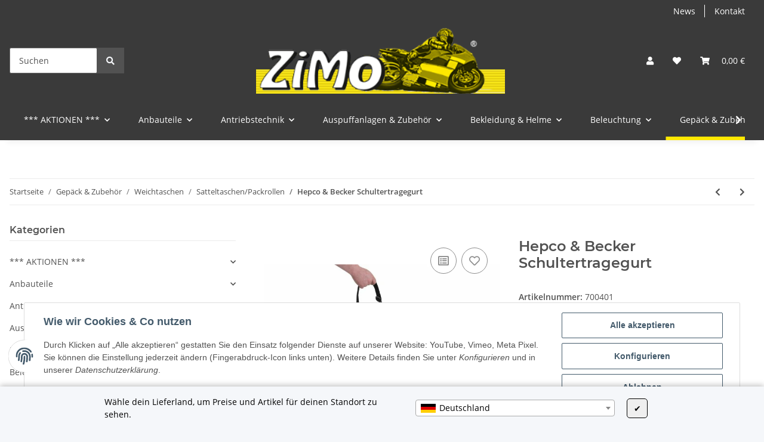

--- FILE ---
content_type: text/html; charset=utf-8
request_url: https://zimo-motorrad.de/Hepco-Becker-Schultertragegurt
body_size: 60784
content:
<!DOCTYPE html>
<html lang="de" itemscope itemtype="https://schema.org/ItemPage">
    
    <head>
        
            <meta http-equiv="content-type" content="text/html; charset=utf-8">
            <meta name="description" itemprop="description" content="Trageriemen &lt;br /&gt;&lt;br /&gt;">
                            <meta name="keywords" itemprop="keywords" content="Hepco &amp; Becker Schultertragegurt">
                        <meta name="viewport" content="width=device-width, initial-scale=1.0">
            <meta http-equiv="X-UA-Compatible" content="IE=edge">
                        <meta name="robots" content="index, follow">

            <meta itemprop="url" content="https://zimo-motorrad.de/Hepco-Becker-Schultertragegurt">
            <meta property="og:type" content="website">
            <meta property="og:site_name" content="Hepco &amp; Becker Schultertragegurt, 17,00 €">
            <meta property="og:title" content="Hepco &amp; Becker Schultertragegurt, 17,00 €">
            <meta property="og:description" content="Trageriemen &lt;br /&gt;&lt;br /&gt;">
            <meta property="og:url" content="https://zimo-motorrad.de/Hepco-Becker-Schultertragegurt">

                                    
                            <meta itemprop="image" content="https://zimo-motorrad.de/media/image/product/33029/lg/hepco-becker-schultertragegurt.jpg">
                <meta property="og:image" content="https://zimo-motorrad.de/media/image/product/33029/lg/hepco-becker-schultertragegurt.jpg">
                <meta property="og:image:width" content="650">
                <meta property="og:image:height" content="506">
                    

        <title itemprop="name">Hepco &amp; Becker Schultertragegurt, 17,00 €</title>

                    <link rel="canonical" href="https://zimo-motorrad.de/Hepco-Becker-Schultertragegurt">
        
        

        
            <link rel="icon" href="https://zimo-motorrad.de/favicon.ico" sizes="48x48">
            <link rel="icon" href="https://zimo-motorrad.de/favicon.svg" sizes="any" type="image/svg+xml">
            <link rel="apple-touch-icon" href="https://zimo-motorrad.de/apple-touch-icon.png">
            <link rel="manifest" href="https://zimo-motorrad.de/site.webmanifest">
            <meta name="msapplication-TileColor" content="rgb(58, 58, 58)">
            <meta name="msapplication-TileImage" content="https://zimo-motorrad.de/mstile-144x144.png">
        
        
            <meta name="theme-color" content="rgb(58, 58, 58)">
        

        
                                                    
                <style id="criticalCSS">
                    
                        :root{--blue: #007bff;--indigo: #6610f2;--purple: #6f42c1;--pink: #e83e8c;--red: #dc3545;--orange: #fd7e14;--yellow: #ffc107;--green: #28a745;--teal: #20c997;--cyan: #17a2b8;--white: #ffffff;--gray: #707070;--gray-dark: #343a40;--primary: #F8BF00;--secondary: #525252;--success: #1C871E;--info: #525252;--warning: #f39932;--danger: #b90000;--light: #f5f7fa;--dark: #525252;--gray: #707070;--gray-light: #f5f7fa;--gray-medium: #ebebeb;--gray-dark: #9b9b9b;--gray-darker: #525252;--breakpoint-xs: 0;--breakpoint-sm: 576px;--breakpoint-md: 768px;--breakpoint-lg: 992px;--breakpoint-xl: 1300px;--font-family-sans-serif: "Open Sans", sans-serif;--font-family-monospace: SFMono-Regular, Menlo, Monaco, Consolas, "Liberation Mono", "Courier New", monospace}*,*::before,*::after{box-sizing:border-box}html{font-family:sans-serif;line-height:1.15;-webkit-text-size-adjust:100%;-webkit-tap-highlight-color:rgba(0, 0, 0, 0)}article,aside,figcaption,figure,footer,header,hgroup,main,nav,section{display:block}body{margin:0;font-family:"Open Sans", sans-serif;font-size:0.875rem;font-weight:400;line-height:1.5;color:#525252;text-align:left;background-color:#f5f7fa}[tabindex="-1"]:focus:not(:focus-visible){outline:0 !important}hr{box-sizing:content-box;height:0;overflow:visible}h1,h2,h3,h4,h5,h6{margin-top:0;margin-bottom:1rem}p{margin-top:0;margin-bottom:1rem}abbr[title],abbr[data-original-title]{text-decoration:underline;text-decoration:underline dotted;cursor:help;border-bottom:0;text-decoration-skip-ink:none}address{margin-bottom:1rem;font-style:normal;line-height:inherit}ol,ul,dl{margin-top:0;margin-bottom:1rem}ol ol,ul ul,ol ul,ul ol{margin-bottom:0}dt{font-weight:700}dd{margin-bottom:0.5rem;margin-left:0}blockquote{margin:0 0 1rem}b,strong{font-weight:bolder}small{font-size:80%}sub,sup{position:relative;font-size:75%;line-height:0;vertical-align:baseline}sub{bottom:-0.25em}sup{top:-0.5em}a{color:#525252;text-decoration:underline;background-color:transparent}a:hover{color:#F8BF00;text-decoration:none}a:not([href]):not([class]){color:inherit;text-decoration:none}a:not([href]):not([class]):hover{color:inherit;text-decoration:none}pre,code,kbd,samp{font-family:SFMono-Regular, Menlo, Monaco, Consolas, "Liberation Mono", "Courier New", monospace;font-size:1em}pre{margin-top:0;margin-bottom:1rem;overflow:auto;-ms-overflow-style:scrollbar}figure{margin:0 0 1rem}img{vertical-align:middle;border-style:none}svg{overflow:hidden;vertical-align:middle}table{border-collapse:collapse}caption{padding-top:0.75rem;padding-bottom:0.75rem;color:#707070;text-align:left;caption-side:bottom}th{text-align:inherit;text-align:-webkit-match-parent}label{display:inline-block;margin-bottom:0.5rem}button{border-radius:0}button:focus:not(:focus-visible){outline:0}input,button,select,optgroup,textarea{margin:0;font-family:inherit;font-size:inherit;line-height:inherit}button,input{overflow:visible}button,select{text-transform:none}[role="button"]{cursor:pointer}select{word-wrap:normal}button,[type="button"],[type="reset"],[type="submit"]{-webkit-appearance:button}button:not(:disabled),[type="button"]:not(:disabled),[type="reset"]:not(:disabled),[type="submit"]:not(:disabled){cursor:pointer}button::-moz-focus-inner,[type="button"]::-moz-focus-inner,[type="reset"]::-moz-focus-inner,[type="submit"]::-moz-focus-inner{padding:0;border-style:none}input[type="radio"],input[type="checkbox"]{box-sizing:border-box;padding:0}textarea{overflow:auto;resize:vertical}fieldset{min-width:0;padding:0;margin:0;border:0}legend{display:block;width:100%;max-width:100%;padding:0;margin-bottom:0.5rem;font-size:1.5rem;line-height:inherit;color:inherit;white-space:normal}progress{vertical-align:baseline}[type="number"]::-webkit-inner-spin-button,[type="number"]::-webkit-outer-spin-button{height:auto}[type="search"]{outline-offset:-2px;-webkit-appearance:none}[type="search"]::-webkit-search-decoration{-webkit-appearance:none}::-webkit-file-upload-button{font:inherit;-webkit-appearance:button}output{display:inline-block}summary{display:list-item;cursor:pointer}template{display:none}[hidden]{display:none !important}.img-fluid{max-width:100%;height:auto}.img-thumbnail{padding:0.25rem;background-color:#f5f7fa;border:1px solid #dee2e6;border-radius:0.125rem;box-shadow:0 1px 2px rgba(0, 0, 0, 0.075);max-width:100%;height:auto}.figure{display:inline-block}.figure-img{margin-bottom:0.5rem;line-height:1}.figure-caption{font-size:90%;color:#707070}code{font-size:87.5%;color:#e83e8c;word-wrap:break-word}a>code{color:inherit}kbd{padding:0.2rem 0.4rem;font-size:87.5%;color:#ffffff;background-color:#212529;border-radius:0.125rem;box-shadow:inset 0 -0.1rem 0 rgba(0, 0, 0, 0.25)}kbd kbd{padding:0;font-size:100%;font-weight:700;box-shadow:none}pre{display:block;font-size:87.5%;color:#212529}pre code{font-size:inherit;color:inherit;word-break:normal}.pre-scrollable{max-height:340px;overflow-y:scroll}.container,.container-fluid,.container-sm,.container-md,.container-lg,.container-xl{width:100%;padding-right:1rem;padding-left:1rem;margin-right:auto;margin-left:auto}@media (min-width:576px){.container,.container-sm{max-width:97vw}}@media (min-width:768px){.container,.container-sm,.container-md{max-width:720px}}@media (min-width:992px){.container,.container-sm,.container-md,.container-lg{max-width:960px}}@media (min-width:1300px){.container,.container-sm,.container-md,.container-lg,.container-xl{max-width:1250px}}.row{display:flex;flex-wrap:wrap;margin-right:-1rem;margin-left:-1rem}.no-gutters{margin-right:0;margin-left:0}.no-gutters>.col,.no-gutters>[class*="col-"]{padding-right:0;padding-left:0}.col-1,.col-2,.col-3,.col-4,.col-5,.col-6,.col-7,.col-8,.col-9,.col-10,.col-11,.col-12,.col,.col-auto,.col-sm-1,.col-sm-2,.col-sm-3,.col-sm-4,.col-sm-5,.col-sm-6,.col-sm-7,.col-sm-8,.col-sm-9,.col-sm-10,.col-sm-11,.col-sm-12,.col-sm,.col-sm-auto,.col-md-1,.col-md-2,.col-md-3,.col-md-4,.col-md-5,.col-md-6,.col-md-7,.col-md-8,.col-md-9,.col-md-10,.col-md-11,.col-md-12,.col-md,.col-md-auto,.col-lg-1,.col-lg-2,.col-lg-3,.col-lg-4,.col-lg-5,.col-lg-6,.col-lg-7,.col-lg-8,.col-lg-9,.col-lg-10,.col-lg-11,.col-lg-12,.col-lg,.col-lg-auto,.col-xl-1,.col-xl-2,.col-xl-3,.col-xl-4,.col-xl-5,.col-xl-6,.col-xl-7,.col-xl-8,.col-xl-9,.col-xl-10,.col-xl-11,.col-xl-12,.col-xl,.col-xl-auto{position:relative;width:100%;padding-right:1rem;padding-left:1rem}.col{flex-basis:0;flex-grow:1;max-width:100%}.row-cols-1>*{flex:0 0 100%;max-width:100%}.row-cols-2>*{flex:0 0 50%;max-width:50%}.row-cols-3>*{flex:0 0 33.3333333333%;max-width:33.3333333333%}.row-cols-4>*{flex:0 0 25%;max-width:25%}.row-cols-5>*{flex:0 0 20%;max-width:20%}.row-cols-6>*{flex:0 0 16.6666666667%;max-width:16.6666666667%}.col-auto{flex:0 0 auto;width:auto;max-width:100%}.col-1{flex:0 0 8.33333333%;max-width:8.33333333%}.col-2{flex:0 0 16.66666667%;max-width:16.66666667%}.col-3{flex:0 0 25%;max-width:25%}.col-4{flex:0 0 33.33333333%;max-width:33.33333333%}.col-5{flex:0 0 41.66666667%;max-width:41.66666667%}.col-6{flex:0 0 50%;max-width:50%}.col-7{flex:0 0 58.33333333%;max-width:58.33333333%}.col-8{flex:0 0 66.66666667%;max-width:66.66666667%}.col-9{flex:0 0 75%;max-width:75%}.col-10{flex:0 0 83.33333333%;max-width:83.33333333%}.col-11{flex:0 0 91.66666667%;max-width:91.66666667%}.col-12{flex:0 0 100%;max-width:100%}.order-first{order:-1}.order-last{order:13}.order-0{order:0}.order-1{order:1}.order-2{order:2}.order-3{order:3}.order-4{order:4}.order-5{order:5}.order-6{order:6}.order-7{order:7}.order-8{order:8}.order-9{order:9}.order-10{order:10}.order-11{order:11}.order-12{order:12}.offset-1{margin-left:8.33333333%}.offset-2{margin-left:16.66666667%}.offset-3{margin-left:25%}.offset-4{margin-left:33.33333333%}.offset-5{margin-left:41.66666667%}.offset-6{margin-left:50%}.offset-7{margin-left:58.33333333%}.offset-8{margin-left:66.66666667%}.offset-9{margin-left:75%}.offset-10{margin-left:83.33333333%}.offset-11{margin-left:91.66666667%}@media (min-width:576px){.col-sm{flex-basis:0;flex-grow:1;max-width:100%}.row-cols-sm-1>*{flex:0 0 100%;max-width:100%}.row-cols-sm-2>*{flex:0 0 50%;max-width:50%}.row-cols-sm-3>*{flex:0 0 33.3333333333%;max-width:33.3333333333%}.row-cols-sm-4>*{flex:0 0 25%;max-width:25%}.row-cols-sm-5>*{flex:0 0 20%;max-width:20%}.row-cols-sm-6>*{flex:0 0 16.6666666667%;max-width:16.6666666667%}.col-sm-auto{flex:0 0 auto;width:auto;max-width:100%}.col-sm-1{flex:0 0 8.33333333%;max-width:8.33333333%}.col-sm-2{flex:0 0 16.66666667%;max-width:16.66666667%}.col-sm-3{flex:0 0 25%;max-width:25%}.col-sm-4{flex:0 0 33.33333333%;max-width:33.33333333%}.col-sm-5{flex:0 0 41.66666667%;max-width:41.66666667%}.col-sm-6{flex:0 0 50%;max-width:50%}.col-sm-7{flex:0 0 58.33333333%;max-width:58.33333333%}.col-sm-8{flex:0 0 66.66666667%;max-width:66.66666667%}.col-sm-9{flex:0 0 75%;max-width:75%}.col-sm-10{flex:0 0 83.33333333%;max-width:83.33333333%}.col-sm-11{flex:0 0 91.66666667%;max-width:91.66666667%}.col-sm-12{flex:0 0 100%;max-width:100%}.order-sm-first{order:-1}.order-sm-last{order:13}.order-sm-0{order:0}.order-sm-1{order:1}.order-sm-2{order:2}.order-sm-3{order:3}.order-sm-4{order:4}.order-sm-5{order:5}.order-sm-6{order:6}.order-sm-7{order:7}.order-sm-8{order:8}.order-sm-9{order:9}.order-sm-10{order:10}.order-sm-11{order:11}.order-sm-12{order:12}.offset-sm-0{margin-left:0}.offset-sm-1{margin-left:8.33333333%}.offset-sm-2{margin-left:16.66666667%}.offset-sm-3{margin-left:25%}.offset-sm-4{margin-left:33.33333333%}.offset-sm-5{margin-left:41.66666667%}.offset-sm-6{margin-left:50%}.offset-sm-7{margin-left:58.33333333%}.offset-sm-8{margin-left:66.66666667%}.offset-sm-9{margin-left:75%}.offset-sm-10{margin-left:83.33333333%}.offset-sm-11{margin-left:91.66666667%}}@media (min-width:768px){.col-md{flex-basis:0;flex-grow:1;max-width:100%}.row-cols-md-1>*{flex:0 0 100%;max-width:100%}.row-cols-md-2>*{flex:0 0 50%;max-width:50%}.row-cols-md-3>*{flex:0 0 33.3333333333%;max-width:33.3333333333%}.row-cols-md-4>*{flex:0 0 25%;max-width:25%}.row-cols-md-5>*{flex:0 0 20%;max-width:20%}.row-cols-md-6>*{flex:0 0 16.6666666667%;max-width:16.6666666667%}.col-md-auto{flex:0 0 auto;width:auto;max-width:100%}.col-md-1{flex:0 0 8.33333333%;max-width:8.33333333%}.col-md-2{flex:0 0 16.66666667%;max-width:16.66666667%}.col-md-3{flex:0 0 25%;max-width:25%}.col-md-4{flex:0 0 33.33333333%;max-width:33.33333333%}.col-md-5{flex:0 0 41.66666667%;max-width:41.66666667%}.col-md-6{flex:0 0 50%;max-width:50%}.col-md-7{flex:0 0 58.33333333%;max-width:58.33333333%}.col-md-8{flex:0 0 66.66666667%;max-width:66.66666667%}.col-md-9{flex:0 0 75%;max-width:75%}.col-md-10{flex:0 0 83.33333333%;max-width:83.33333333%}.col-md-11{flex:0 0 91.66666667%;max-width:91.66666667%}.col-md-12{flex:0 0 100%;max-width:100%}.order-md-first{order:-1}.order-md-last{order:13}.order-md-0{order:0}.order-md-1{order:1}.order-md-2{order:2}.order-md-3{order:3}.order-md-4{order:4}.order-md-5{order:5}.order-md-6{order:6}.order-md-7{order:7}.order-md-8{order:8}.order-md-9{order:9}.order-md-10{order:10}.order-md-11{order:11}.order-md-12{order:12}.offset-md-0{margin-left:0}.offset-md-1{margin-left:8.33333333%}.offset-md-2{margin-left:16.66666667%}.offset-md-3{margin-left:25%}.offset-md-4{margin-left:33.33333333%}.offset-md-5{margin-left:41.66666667%}.offset-md-6{margin-left:50%}.offset-md-7{margin-left:58.33333333%}.offset-md-8{margin-left:66.66666667%}.offset-md-9{margin-left:75%}.offset-md-10{margin-left:83.33333333%}.offset-md-11{margin-left:91.66666667%}}@media (min-width:992px){.col-lg{flex-basis:0;flex-grow:1;max-width:100%}.row-cols-lg-1>*{flex:0 0 100%;max-width:100%}.row-cols-lg-2>*{flex:0 0 50%;max-width:50%}.row-cols-lg-3>*{flex:0 0 33.3333333333%;max-width:33.3333333333%}.row-cols-lg-4>*{flex:0 0 25%;max-width:25%}.row-cols-lg-5>*{flex:0 0 20%;max-width:20%}.row-cols-lg-6>*{flex:0 0 16.6666666667%;max-width:16.6666666667%}.col-lg-auto{flex:0 0 auto;width:auto;max-width:100%}.col-lg-1{flex:0 0 8.33333333%;max-width:8.33333333%}.col-lg-2{flex:0 0 16.66666667%;max-width:16.66666667%}.col-lg-3{flex:0 0 25%;max-width:25%}.col-lg-4{flex:0 0 33.33333333%;max-width:33.33333333%}.col-lg-5{flex:0 0 41.66666667%;max-width:41.66666667%}.col-lg-6{flex:0 0 50%;max-width:50%}.col-lg-7{flex:0 0 58.33333333%;max-width:58.33333333%}.col-lg-8{flex:0 0 66.66666667%;max-width:66.66666667%}.col-lg-9{flex:0 0 75%;max-width:75%}.col-lg-10{flex:0 0 83.33333333%;max-width:83.33333333%}.col-lg-11{flex:0 0 91.66666667%;max-width:91.66666667%}.col-lg-12{flex:0 0 100%;max-width:100%}.order-lg-first{order:-1}.order-lg-last{order:13}.order-lg-0{order:0}.order-lg-1{order:1}.order-lg-2{order:2}.order-lg-3{order:3}.order-lg-4{order:4}.order-lg-5{order:5}.order-lg-6{order:6}.order-lg-7{order:7}.order-lg-8{order:8}.order-lg-9{order:9}.order-lg-10{order:10}.order-lg-11{order:11}.order-lg-12{order:12}.offset-lg-0{margin-left:0}.offset-lg-1{margin-left:8.33333333%}.offset-lg-2{margin-left:16.66666667%}.offset-lg-3{margin-left:25%}.offset-lg-4{margin-left:33.33333333%}.offset-lg-5{margin-left:41.66666667%}.offset-lg-6{margin-left:50%}.offset-lg-7{margin-left:58.33333333%}.offset-lg-8{margin-left:66.66666667%}.offset-lg-9{margin-left:75%}.offset-lg-10{margin-left:83.33333333%}.offset-lg-11{margin-left:91.66666667%}}@media (min-width:1300px){.col-xl{flex-basis:0;flex-grow:1;max-width:100%}.row-cols-xl-1>*{flex:0 0 100%;max-width:100%}.row-cols-xl-2>*{flex:0 0 50%;max-width:50%}.row-cols-xl-3>*{flex:0 0 33.3333333333%;max-width:33.3333333333%}.row-cols-xl-4>*{flex:0 0 25%;max-width:25%}.row-cols-xl-5>*{flex:0 0 20%;max-width:20%}.row-cols-xl-6>*{flex:0 0 16.6666666667%;max-width:16.6666666667%}.col-xl-auto{flex:0 0 auto;width:auto;max-width:100%}.col-xl-1{flex:0 0 8.33333333%;max-width:8.33333333%}.col-xl-2{flex:0 0 16.66666667%;max-width:16.66666667%}.col-xl-3{flex:0 0 25%;max-width:25%}.col-xl-4{flex:0 0 33.33333333%;max-width:33.33333333%}.col-xl-5{flex:0 0 41.66666667%;max-width:41.66666667%}.col-xl-6{flex:0 0 50%;max-width:50%}.col-xl-7{flex:0 0 58.33333333%;max-width:58.33333333%}.col-xl-8{flex:0 0 66.66666667%;max-width:66.66666667%}.col-xl-9{flex:0 0 75%;max-width:75%}.col-xl-10{flex:0 0 83.33333333%;max-width:83.33333333%}.col-xl-11{flex:0 0 91.66666667%;max-width:91.66666667%}.col-xl-12{flex:0 0 100%;max-width:100%}.order-xl-first{order:-1}.order-xl-last{order:13}.order-xl-0{order:0}.order-xl-1{order:1}.order-xl-2{order:2}.order-xl-3{order:3}.order-xl-4{order:4}.order-xl-5{order:5}.order-xl-6{order:6}.order-xl-7{order:7}.order-xl-8{order:8}.order-xl-9{order:9}.order-xl-10{order:10}.order-xl-11{order:11}.order-xl-12{order:12}.offset-xl-0{margin-left:0}.offset-xl-1{margin-left:8.33333333%}.offset-xl-2{margin-left:16.66666667%}.offset-xl-3{margin-left:25%}.offset-xl-4{margin-left:33.33333333%}.offset-xl-5{margin-left:41.66666667%}.offset-xl-6{margin-left:50%}.offset-xl-7{margin-left:58.33333333%}.offset-xl-8{margin-left:66.66666667%}.offset-xl-9{margin-left:75%}.offset-xl-10{margin-left:83.33333333%}.offset-xl-11{margin-left:91.66666667%}}.nav{display:flex;flex-wrap:wrap;padding-left:0;margin-bottom:0;list-style:none}.nav-link{display:block;padding:0.5rem 1rem;text-decoration:none}.nav-link:hover,.nav-link:focus{text-decoration:none}.nav-link.disabled{color:#707070;pointer-events:none;cursor:default}.nav-tabs{border-bottom:1px solid #dee2e6}.nav-tabs .nav-link{margin-bottom:-1px;background-color:transparent;border:1px solid transparent;border-top-left-radius:0;border-top-right-radius:0}.nav-tabs .nav-link:hover,.nav-tabs .nav-link:focus{isolation:isolate;border-color:transparent}.nav-tabs .nav-link.disabled{color:#707070;background-color:transparent;border-color:transparent}.nav-tabs .nav-link.active,.nav-tabs .nav-item.show .nav-link{color:#525252;background-color:transparent;border-color:#F8BF00}.nav-tabs .dropdown-menu{margin-top:-1px;border-top-left-radius:0;border-top-right-radius:0}.nav-pills .nav-link{background:none;border:0;border-radius:0.125rem}.nav-pills .nav-link.active,.nav-pills .show>.nav-link{color:#ffffff;background-color:#F8BF00}.nav-fill>.nav-link,.nav-fill .nav-item{flex:1 1 auto;text-align:center}.nav-justified>.nav-link,.nav-justified .nav-item{flex-basis:0;flex-grow:1;text-align:center}.tab-content>.tab-pane{display:none}.tab-content>.active{display:block}.navbar{position:relative;display:flex;flex-wrap:wrap;align-items:center;justify-content:space-between;padding:0.4rem 1rem}.navbar .container,.navbar .container-fluid,.navbar .container-sm,.navbar .container-md,.navbar .container-lg,.navbar .container-xl,.navbar>.container-sm,.navbar>.container-md,.navbar>.container-lg,.navbar>.container-xl{display:flex;flex-wrap:wrap;align-items:center;justify-content:space-between}.navbar-brand{display:inline-block;padding-top:0.40625rem;padding-bottom:0.40625rem;margin-right:1rem;font-size:1rem;line-height:inherit;white-space:nowrap}.navbar-brand:hover,.navbar-brand:focus{text-decoration:none}.navbar-nav{display:flex;flex-direction:column;padding-left:0;margin-bottom:0;list-style:none}.navbar-nav .nav-link{padding-right:0;padding-left:0}.navbar-nav .dropdown-menu{position:static;float:none}.navbar-text{display:inline-block;padding-top:0.5rem;padding-bottom:0.5rem}.navbar-collapse{flex-basis:100%;flex-grow:1;align-items:center}.navbar-toggler{padding:0.25rem 0.75rem;font-size:1rem;line-height:1;background-color:transparent;border:1px solid transparent;border-radius:0.125rem}.navbar-toggler:hover,.navbar-toggler:focus{text-decoration:none}.navbar-toggler-icon{display:inline-block;width:1.5em;height:1.5em;vertical-align:middle;content:"";background:50% / 100% 100% no-repeat}.navbar-nav-scroll{max-height:75vh;overflow-y:auto}@media (max-width:575.98px){.navbar-expand-sm>.container,.navbar-expand-sm>.container-fluid,.navbar-expand-sm>.container-sm,.navbar-expand-sm>.container-md,.navbar-expand-sm>.container-lg,.navbar-expand-sm>.container-xl{padding-right:0;padding-left:0}}@media (min-width:576px){.navbar-expand-sm{flex-flow:row nowrap;justify-content:flex-start}.navbar-expand-sm .navbar-nav{flex-direction:row}.navbar-expand-sm .navbar-nav .dropdown-menu{position:absolute}.navbar-expand-sm .navbar-nav .nav-link{padding-right:1.5rem;padding-left:1.5rem}.navbar-expand-sm>.container,.navbar-expand-sm>.container-fluid,.navbar-expand-sm>.container-sm,.navbar-expand-sm>.container-md,.navbar-expand-sm>.container-lg,.navbar-expand-sm>.container-xl{flex-wrap:nowrap}.navbar-expand-sm .navbar-nav-scroll{overflow:visible}.navbar-expand-sm .navbar-collapse{display:flex !important;flex-basis:auto}.navbar-expand-sm .navbar-toggler{display:none}}@media (max-width:767.98px){.navbar-expand-md>.container,.navbar-expand-md>.container-fluid,.navbar-expand-md>.container-sm,.navbar-expand-md>.container-md,.navbar-expand-md>.container-lg,.navbar-expand-md>.container-xl{padding-right:0;padding-left:0}}@media (min-width:768px){.navbar-expand-md{flex-flow:row nowrap;justify-content:flex-start}.navbar-expand-md .navbar-nav{flex-direction:row}.navbar-expand-md .navbar-nav .dropdown-menu{position:absolute}.navbar-expand-md .navbar-nav .nav-link{padding-right:1.5rem;padding-left:1.5rem}.navbar-expand-md>.container,.navbar-expand-md>.container-fluid,.navbar-expand-md>.container-sm,.navbar-expand-md>.container-md,.navbar-expand-md>.container-lg,.navbar-expand-md>.container-xl{flex-wrap:nowrap}.navbar-expand-md .navbar-nav-scroll{overflow:visible}.navbar-expand-md .navbar-collapse{display:flex !important;flex-basis:auto}.navbar-expand-md .navbar-toggler{display:none}}@media (max-width:991.98px){.navbar-expand-lg>.container,.navbar-expand-lg>.container-fluid,.navbar-expand-lg>.container-sm,.navbar-expand-lg>.container-md,.navbar-expand-lg>.container-lg,.navbar-expand-lg>.container-xl{padding-right:0;padding-left:0}}@media (min-width:992px){.navbar-expand-lg{flex-flow:row nowrap;justify-content:flex-start}.navbar-expand-lg .navbar-nav{flex-direction:row}.navbar-expand-lg .navbar-nav .dropdown-menu{position:absolute}.navbar-expand-lg .navbar-nav .nav-link{padding-right:1.5rem;padding-left:1.5rem}.navbar-expand-lg>.container,.navbar-expand-lg>.container-fluid,.navbar-expand-lg>.container-sm,.navbar-expand-lg>.container-md,.navbar-expand-lg>.container-lg,.navbar-expand-lg>.container-xl{flex-wrap:nowrap}.navbar-expand-lg .navbar-nav-scroll{overflow:visible}.navbar-expand-lg .navbar-collapse{display:flex !important;flex-basis:auto}.navbar-expand-lg .navbar-toggler{display:none}}@media (max-width:1299.98px){.navbar-expand-xl>.container,.navbar-expand-xl>.container-fluid,.navbar-expand-xl>.container-sm,.navbar-expand-xl>.container-md,.navbar-expand-xl>.container-lg,.navbar-expand-xl>.container-xl{padding-right:0;padding-left:0}}@media (min-width:1300px){.navbar-expand-xl{flex-flow:row nowrap;justify-content:flex-start}.navbar-expand-xl .navbar-nav{flex-direction:row}.navbar-expand-xl .navbar-nav .dropdown-menu{position:absolute}.navbar-expand-xl .navbar-nav .nav-link{padding-right:1.5rem;padding-left:1.5rem}.navbar-expand-xl>.container,.navbar-expand-xl>.container-fluid,.navbar-expand-xl>.container-sm,.navbar-expand-xl>.container-md,.navbar-expand-xl>.container-lg,.navbar-expand-xl>.container-xl{flex-wrap:nowrap}.navbar-expand-xl .navbar-nav-scroll{overflow:visible}.navbar-expand-xl .navbar-collapse{display:flex !important;flex-basis:auto}.navbar-expand-xl .navbar-toggler{display:none}}.navbar-expand{flex-flow:row nowrap;justify-content:flex-start}.navbar-expand>.container,.navbar-expand>.container-fluid,.navbar-expand>.container-sm,.navbar-expand>.container-md,.navbar-expand>.container-lg,.navbar-expand>.container-xl{padding-right:0;padding-left:0}.navbar-expand .navbar-nav{flex-direction:row}.navbar-expand .navbar-nav .dropdown-menu{position:absolute}.navbar-expand .navbar-nav .nav-link{padding-right:1.5rem;padding-left:1.5rem}.navbar-expand>.container,.navbar-expand>.container-fluid,.navbar-expand>.container-sm,.navbar-expand>.container-md,.navbar-expand>.container-lg,.navbar-expand>.container-xl{flex-wrap:nowrap}.navbar-expand .navbar-nav-scroll{overflow:visible}.navbar-expand .navbar-collapse{display:flex !important;flex-basis:auto}.navbar-expand .navbar-toggler{display:none}.navbar-light .navbar-brand{color:rgba(0, 0, 0, 0.9)}.navbar-light .navbar-brand:hover,.navbar-light .navbar-brand:focus{color:rgba(0, 0, 0, 0.9)}.navbar-light .navbar-nav .nav-link{color:#525252}.navbar-light .navbar-nav .nav-link:hover,.navbar-light .navbar-nav .nav-link:focus{color:#F8BF00}.navbar-light .navbar-nav .nav-link.disabled{color:rgba(0, 0, 0, 0.3)}.navbar-light .navbar-nav .show>.nav-link,.navbar-light .navbar-nav .active>.nav-link,.navbar-light .navbar-nav .nav-link.show,.navbar-light .navbar-nav .nav-link.active{color:rgba(0, 0, 0, 0.9)}.navbar-light .navbar-toggler{color:#525252;border-color:rgba(0, 0, 0, 0.1)}.navbar-light .navbar-toggler-icon{background-image:url("data:image/svg+xml,%3csvg xmlns='http://www.w3.org/2000/svg' width='30' height='30' viewBox='0 0 30 30'%3e%3cpath stroke='%23525252' stroke-linecap='round' stroke-miterlimit='10' stroke-width='2' d='M4 7h22M4 15h22M4 23h22'/%3e%3c/svg%3e")}.navbar-light .navbar-text{color:#525252}.navbar-light .navbar-text a{color:rgba(0, 0, 0, 0.9)}.navbar-light .navbar-text a:hover,.navbar-light .navbar-text a:focus{color:rgba(0, 0, 0, 0.9)}.navbar-dark .navbar-brand{color:#ffffff}.navbar-dark .navbar-brand:hover,.navbar-dark .navbar-brand:focus{color:#ffffff}.navbar-dark .navbar-nav .nav-link{color:rgba(255, 255, 255, 0.5)}.navbar-dark .navbar-nav .nav-link:hover,.navbar-dark .navbar-nav .nav-link:focus{color:rgba(255, 255, 255, 0.75)}.navbar-dark .navbar-nav .nav-link.disabled{color:rgba(255, 255, 255, 0.25)}.navbar-dark .navbar-nav .show>.nav-link,.navbar-dark .navbar-nav .active>.nav-link,.navbar-dark .navbar-nav .nav-link.show,.navbar-dark .navbar-nav .nav-link.active{color:#ffffff}.navbar-dark .navbar-toggler{color:rgba(255, 255, 255, 0.5);border-color:rgba(255, 255, 255, 0.1)}.navbar-dark .navbar-toggler-icon{background-image:url("data:image/svg+xml,%3csvg xmlns='http://www.w3.org/2000/svg' width='30' height='30' viewBox='0 0 30 30'%3e%3cpath stroke='rgba%28255, 255, 255, 0.5%29' stroke-linecap='round' stroke-miterlimit='10' stroke-width='2' d='M4 7h22M4 15h22M4 23h22'/%3e%3c/svg%3e")}.navbar-dark .navbar-text{color:rgba(255, 255, 255, 0.5)}.navbar-dark .navbar-text a{color:#ffffff}.navbar-dark .navbar-text a:hover,.navbar-dark .navbar-text a:focus{color:#ffffff}.pagination-sm .page-item.active .page-link::after,.pagination-sm .page-item.active .page-text::after{left:0.375rem;right:0.375rem}.pagination-lg .page-item.active .page-link::after,.pagination-lg .page-item.active .page-text::after{left:1.125rem;right:1.125rem}.page-item{position:relative}.page-item.active{font-weight:700}.page-item.active .page-link::after,.page-item.active .page-text::after{content:"";position:absolute;left:0.5625rem;bottom:0;right:0.5625rem;border-bottom:4px solid #F8BF00}@media (min-width:768px){.dropdown-item.page-item{background-color:transparent}}.page-link,.page-text{text-decoration:none}.pagination{margin-bottom:0;justify-content:space-between;align-items:center}@media (min-width:768px){.pagination{justify-content:normal}.pagination .dropdown>.btn{display:none}.pagination .dropdown-menu{position:static !important;transform:none !important;display:flex;margin:0;padding:0;border:0;min-width:auto}.pagination .dropdown-item{width:auto;display:inline-block;padding:0}.pagination .dropdown-item.active{background-color:transparent;color:#525252}.pagination .dropdown-item:hover{background-color:transparent}.pagination .pagination-site{display:none}}@media (max-width:767.98px){.pagination .dropdown-item{padding:0}.pagination .dropdown-item.active .page-link,.pagination .dropdown-item.active .page-text,.pagination .dropdown-item:active .page-link,.pagination .dropdown-item:active .page-text{color:#525252}}.productlist-page-nav{align-items:center}.productlist-page-nav .pagination{margin:0}.productlist-page-nav .displayoptions{margin-bottom:1rem}@media (min-width:768px){.productlist-page-nav .displayoptions{margin-bottom:0}}.productlist-page-nav .displayoptions .btn-group+.btn-group+.btn-group{margin-left:0.5rem}.productlist-page-nav .result-option-wrapper{margin-right:0.5rem}.productlist-page-nav .productlist-item-info{margin-bottom:0.5rem;margin-left:auto;margin-right:auto;display:flex}@media (min-width:768px){.productlist-page-nav .productlist-item-info{margin-right:0;margin-bottom:0}.productlist-page-nav .productlist-item-info.productlist-item-border{border-right:1px solid #ebebeb;padding-right:1rem}}.productlist-page-nav.productlist-page-nav-header-m{margin-top:3rem}@media (min-width:768px){.productlist-page-nav.productlist-page-nav-header-m{margin-top:2rem}.productlist-page-nav.productlist-page-nav-header-m>.col{margin-top:1rem}}.productlist-page-nav-bottom{margin-bottom:2rem}.pagination-wrapper{margin-bottom:1rem;align-items:center;border-top:1px solid #f5f7fa;border-bottom:1px solid #f5f7fa;padding-top:0.5rem;padding-bottom:0.5rem}.pagination-wrapper .pagination-entries{font-weight:700;margin-bottom:1rem}@media (min-width:768px){.pagination-wrapper .pagination-entries{margin-bottom:0}}.pagination-wrapper .pagination-selects{margin-left:auto;margin-top:1rem}@media (min-width:768px){.pagination-wrapper .pagination-selects{margin-left:0;margin-top:0}}.pagination-wrapper .pagination-selects .pagination-selects-entries{margin-bottom:1rem}@media (min-width:768px){.pagination-wrapper .pagination-selects .pagination-selects-entries{margin-right:1rem;margin-bottom:0}}.pagination-no-wrapper{border:0;padding-top:0;padding-bottom:0}.topbar-wrapper{position:relative;z-index:1021;flex-direction:row-reverse}.sticky-header header{position:sticky;top:0}#jtl-nav-wrapper .form-control::placeholder,#jtl-nav-wrapper .form-control:focus::placeholder{color:#525252}#jtl-nav-wrapper .label-slide .form-group:not(.exclude-from-label-slide):not(.checkbox) label{background:#ffffff;color:#525252}header{box-shadow:0 1rem 0.5625rem -0.75rem rgba(0, 0, 0, 0.06);position:relative;z-index:1020}header .dropdown-menu{background-color:#ffffff;color:#525252}header .navbar-toggler{color:#525252}header .navbar-brand img{max-width:50vw;object-fit:contain}header .nav-right .dropdown-menu{margin-top:-0.03125rem;box-shadow:inset 0 1rem 0.5625rem -0.75rem rgba(0, 0, 0, 0.06)}@media (min-width:992px){header #mainNavigation{margin-right:1rem}}@media (max-width:991.98px){header .navbar-brand img{max-width:30vw}header .dropup,header .dropright,header .dropdown,header .dropleft,header .col,header [class*="col-"]{position:static}header .navbar-collapse{position:fixed;top:0;left:0;display:block;height:100vh !important;-webkit-overflow-scrolling:touch;max-width:16.875rem;transition:all 0.2s ease-in-out;z-index:1050;width:100%;background:#ffffff}header .navbar-collapse:not(.show){transform:translateX(-100%)}header .navbar-nav{transition:all 0.2s ease-in-out}header .navbar-nav .nav-item,header .navbar-nav .nav-link{margin-left:0;margin-right:0;padding-left:1rem;padding-right:1rem;padding-top:1rem;padding-bottom:1rem}header .navbar-nav .nav-link{margin-top:-1rem;margin-bottom:-1rem;margin-left:-1rem;margin-right:-1rem;display:flex;align-items:center;justify-content:space-between}header .navbar-nav .nav-link::after{content:'\f054' !important;font-family:"Font Awesome 5 Free" !important;font-weight:900;margin-left:0.5rem;margin-top:0;font-size:0.75em}header .navbar-nav .nav-item.dropdown>.nav-link>.product-count{display:none}header .navbar-nav .nav-item:not(.dropdown) .nav-link::after{display:none}header .navbar-nav .dropdown-menu{position:absolute;left:100%;top:0;box-shadow:none;width:100%;padding:0;margin:0}header .navbar-nav .dropdown-menu:not(.show){display:none}header .navbar-nav .dropdown-body{margin:0}header .navbar-nav .nav{flex-direction:column}header .nav-mobile-header{padding-left:1rem;padding-right:1rem}header .nav-mobile-header>.row{height:3.125rem}header .nav-mobile-header .nav-mobile-header-hr{margin-top:0;margin-bottom:0}header .nav-mobile-body{height:calc(100vh - 3.125rem);height:calc(var(--vh, 1vh) * 100 - 3.125rem);overflow-y:auto;position:relative}header .nav-scrollbar-inner{overflow:visible}header .nav-right{font-size:1rem}header .nav-right .dropdown-menu{width:100%}}@media (min-width:992px){header .navbar-collapse{height:4.3125rem}header .navbar-nav>.nav-item>.nav-link{position:relative;padding:1.5rem}header .navbar-nav>.nav-item>.nav-link::before{content:"";position:absolute;bottom:0;left:50%;transform:translateX(-50%);border-width:0 0 6px;border-color:#F8BF00;border-style:solid;transition:width 0.4s;width:0}header .navbar-nav>.nav-item.active>.nav-link::before,header .navbar-nav>.nav-item:hover>.nav-link::before,header .navbar-nav>.nav-item.hover>.nav-link::before{width:100%}header .navbar-nav>.nav-item>.dropdown-menu{max-height:calc(100vh - 12.5rem);overflow:auto;margin-top:-0.03125rem;box-shadow:inset 0 1rem 0.5625rem -0.75rem rgba(0, 0, 0, 0.06)}header .navbar-nav>.nav-item.dropdown-full{position:static}header .navbar-nav>.nav-item.dropdown-full .dropdown-menu{width:100%}header .navbar-nav>.nav-item .product-count{display:none}header .navbar-nav>.nav-item .nav{flex-wrap:wrap}header .navbar-nav .nav .nav-link{padding:0}header .navbar-nav .nav .nav-link::after{display:none}header .navbar-nav .dropdown .nav-item{width:100%}header .nav-mobile-body{align-self:flex-start;width:100%}header .nav-scrollbar-inner{width:100%}header .nav-right .nav-link{padding-top:1.5rem;padding-bottom:1.5rem}header .submenu-headline::after{display:none}header .submenu-headline-toplevel{font-family:Montserrat, sans-serif;font-size:1rem;border-bottom:1px solid #ebebeb;margin-bottom:1rem}header .subcategory-wrapper .categories-recursive-dropdown{display:block;position:static !important;box-shadow:none}header .subcategory-wrapper .categories-recursive-dropdown>.nav{flex-direction:column}header .subcategory-wrapper .categories-recursive-dropdown .categories-recursive-dropdown{margin-left:0.25rem}}header .submenu-headline-image{margin-bottom:1rem;display:none}@media (min-width:992px){header .submenu-headline-image{display:block}}header #burger-menu{margin-right:1rem}header .table,header .dropdown-item,header .btn-outline-primary{color:#525252}header .dropdown-item{background-color:transparent}header .dropdown-item:hover{background-color:#f5f7fa}header .btn-outline-primary:hover{color:#525252}@media (min-width:992px){.nav-item-lg-m{margin-top:1.5rem;margin-bottom:1.5rem}}.fixed-search{background-color:#ffffff;box-shadow:0 0.25rem 0.5rem rgba(0, 0, 0, 0.2);padding-top:0.5rem;padding-bottom:0.5rem}.fixed-search .form-control{background-color:#ffffff;color:#525252}.fixed-search .form-control::placeholder{color:#525252}.main-search .twitter-typeahead{display:flex;flex-grow:1}.form-clear{align-items:center;bottom:8px;color:#525252;cursor:pointer;display:flex;height:24px;justify-content:center;position:absolute;right:52px;width:24px;z-index:10}.account-icon-dropdown .account-icon-dropdown-pass{margin-bottom:2rem}.account-icon-dropdown .dropdown-footer{background-color:#f5f7fa}.account-icon-dropdown .dropdown-footer a{text-decoration:underline}.account-icon-dropdown .account-icon-dropdown-logout{padding-bottom:0.5rem}.cart-dropdown-shipping-notice{color:#707070}.is-checkout header,.is-checkout .navbar{height:2.8rem}@media (min-width:992px){.is-checkout header,.is-checkout .navbar{height:4.2625rem}}.is-checkout .search-form-wrapper-fixed,.is-checkout .fixed-search{display:none}@media (max-width:991.98px){.nav-icons{height:2.8rem}}.search-form-wrapper-fixed{padding-top:0.5rem;padding-bottom:0.5rem}.full-width-mega .main-search-wrapper .twitter-typeahead{flex:1}@media (min-width:992px){.full-width-mega .main-search-wrapper{display:block}}@media (max-width:991.98px){.full-width-mega.sticky-top .main-search-wrapper{padding-right:0;padding-left:0;flex:0 0 auto;width:auto;max-width:100%}.full-width-mega.sticky-top .main-search-wrapper+.col,.full-width-mega.sticky-top .main-search-wrapper a{padding-left:0}.full-width-mega.sticky-top .main-search-wrapper .nav-link{padding-right:0.7rem}.full-width-mega .secure-checkout-icon{flex:0 0 auto;width:auto;max-width:100%;margin-left:auto}.full-width-mega .toggler-logo-wrapper{position:initial;width:max-content}}.full-width-mega .nav-icons-wrapper{padding-left:0}.full-width-mega .nav-logo-wrapper{padding-right:0;margin-right:auto}@media (min-width:992px){.full-width-mega .navbar-expand-lg .nav-multiple-row .navbar-nav{flex-wrap:wrap}.full-width-mega #mainNavigation.nav-multiple-row{height:auto;margin-right:0}.full-width-mega .nav-multiple-row .nav-scrollbar-inner{padding-bottom:0}.full-width-mega .nav-multiple-row .nav-scrollbar-arrow{display:none}.full-width-mega .menu-search-position-center .main-search-wrapper{margin-right:auto}.full-width-mega .menu-search-position-left .main-search-wrapper{margin-right:auto}.full-width-mega .menu-search-position-left .nav-logo-wrapper{margin-right:initial}.full-width-mega .menu-center-center.menu-multiple-rows-multiple .nav-scrollbar-inner{justify-content:center}.full-width-mega .menu-center-space-between.menu-multiple-rows-multiple .nav-scrollbar-inner{justify-content:space-between}}@media (min-width:992px){header.full-width-mega .nav-right .dropdown-menu{box-shadow:0 0 7px #000000}header .nav-multiple-row .navbar-nav>.nav-item>.nav-link{padding:1rem 1.5rem}}.slick-slider{position:relative;display:block;box-sizing:border-box;-webkit-touch-callout:none;-webkit-user-select:none;-khtml-user-select:none;-moz-user-select:none;-ms-user-select:none;user-select:none;-ms-touch-action:pan-y;touch-action:pan-y;-webkit-tap-highlight-color:transparent}.slick-list{position:relative;overflow:hidden;display:block;margin:0;padding:0}.slick-list:focus{outline:none}.slick-list.dragging{cursor:pointer;cursor:hand}.slick-slider .slick-track,.slick-slider .slick-list{-webkit-transform:translate3d(0, 0, 0);-moz-transform:translate3d(0, 0, 0);-ms-transform:translate3d(0, 0, 0);-o-transform:translate3d(0, 0, 0);transform:translate3d(0, 0, 0)}.slick-track{position:relative;left:0;top:0;display:block;margin-left:auto;margin-right:auto}.slick-track:before,.slick-track:after{content:"";display:table}.slick-track:after{clear:both}.slick-loading .slick-track{visibility:hidden}.slick-slide{float:left;height:100%;min-height:1px;display:none}[dir="rtl"] .slick-slide{float:right}.slick-slide img{display:block}.slick-slide.slick-loading img{display:none}.slick-slide.dragging img{pointer-events:none}.slick-initialized .slick-slide{display:block}.slick-loading .slick-slide{visibility:hidden}.slick-vertical .slick-slide{display:block;height:auto;border:1px solid transparent}.slick-arrow.slick-hidden{display:none}:root{--vh: 1vh}.fa,.fas,.far,.fal{display:inline-block}h1,h2,h3,h4,h5,h6,.h1,.h2,.h3,.productlist-filter-headline,.sidepanel-left .box-normal .box-normal-link,.h4,.h5,.h6{margin-bottom:1rem;font-family:Montserrat, sans-serif;font-weight:400;line-height:1.2;color:#525252}h1,.h1{font-size:1.875rem}h2,.h2{font-size:1.5rem}h3,.h3,.productlist-filter-headline,.sidepanel-left .box-normal .box-normal-link{font-size:1rem}h4,.h4{font-size:0.875rem}h5,.h5{font-size:0.875rem}h6,.h6{font-size:0.875rem}.banner .img-fluid{width:100%}.label-slide .form-group:not(.exclude-from-label-slide):not(.checkbox) label{display:none}.modal{display:none}.carousel-thumbnails .slick-arrow{opacity:0}.slick-dots{flex:0 0 100%;display:flex;justify-content:center;align-items:center;font-size:0;line-height:0;padding:0;height:1rem;width:100%;margin:2rem 0 0}.slick-dots li{margin:0 0.25rem;list-style-type:none}.slick-dots li button{width:0.75rem;height:0.75rem;padding:0;border-radius:50%;border:0.125rem solid #ebebeb;background-color:#ebebeb;transition:all 0.2s ease-in-out}.slick-dots li.slick-active button{background-color:#525252;border-color:#525252}.consent-modal:not(.active){display:none}.consent-banner-icon{width:1em;height:1em}.mini>#consent-banner{display:none}html{overflow-y:scroll}.dropdown-menu{display:none}.dropdown-toggle::after{content:"";margin-left:0.5rem;display:inline-block}.list-unstyled,.list-icons{padding-left:0;list-style:none}.input-group{position:relative;display:flex;flex-wrap:wrap;align-items:stretch;width:100%}.input-group>.form-control{flex:1 1 auto;width:1%}#main-wrapper{background:#ffffff}.container-fluid-xl{max-width:103.125rem}.nav-dividers .nav-item{position:relative}.nav-dividers .nav-item:not(:last-child)::after{content:"";position:absolute;right:0;top:0.5rem;height:calc(100% - 1rem);border-right:0.0625rem solid currentColor}.nav-link{text-decoration:none}.nav-scrollbar{overflow:hidden;display:flex;align-items:center}.nav-scrollbar .nav,.nav-scrollbar .navbar-nav{flex-wrap:nowrap}.nav-scrollbar .nav-item{white-space:nowrap}.nav-scrollbar-inner{overflow-x:auto;padding-bottom:1.5rem;align-self:flex-start}#shop-nav{align-items:center;flex-shrink:0;margin-left:auto}@media (max-width:767.98px){#shop-nav .nav-link{padding-left:0.7rem;padding-right:0.7rem}}.has-left-sidebar .breadcrumb-container{padding-left:0;padding-right:0}.breadcrumb{display:flex;flex-wrap:wrap;padding:0.5rem 0;margin-bottom:0;list-style:none;background-color:transparent;border-radius:0}.breadcrumb-item{display:none}@media (min-width:768px){.breadcrumb-item{display:flex}}.breadcrumb-item.active{font-weight:700}.breadcrumb-item.first{padding-left:0}.breadcrumb-item.first::before{display:none}.breadcrumb-item+.breadcrumb-item{padding-left:0.5rem}.breadcrumb-item+.breadcrumb-item::before{display:inline-block;padding-right:0.5rem;color:#707070;content:"/"}.breadcrumb-item.active{color:#525252;font-weight:700}.breadcrumb-item.first::before{display:none}.breadcrumb-arrow{display:flex}@media (min-width:768px){.breadcrumb-arrow{display:none}}.breadcrumb-arrow:first-child::before{content:'\f053' !important;font-family:"Font Awesome 5 Free" !important;font-weight:900;margin-right:6px}.breadcrumb-arrow:not(:first-child){padding-left:0}.breadcrumb-arrow:not(:first-child)::before{content:none}.breadcrumb-wrapper{margin-bottom:2rem}@media (min-width:992px){.breadcrumb-wrapper{border-style:solid;border-color:#ebebeb;border-width:1px 0}}.breadcrumb{font-size:0.8125rem}.breadcrumb a{text-decoration:none}.breadcrumb-back{padding-right:1rem;margin-right:1rem;border-right:1px solid #ebebeb}.hr-sect{display:flex;justify-content:center;flex-basis:100%;align-items:center;color:#525252;margin:8px 0;font-size:1.5rem;font-family:Montserrat, sans-serif}.hr-sect::before{margin:0 30px 0 0}.hr-sect::after{margin:0 0 0 30px}.hr-sect::before,.hr-sect::after{content:"";flex-grow:1;background:rgba(0, 0, 0, 0.1);height:1px;font-size:0;line-height:0}.hr-sect a{text-decoration:none;border-bottom:0.375rem solid transparent;font-weight:700}@media (max-width:991.98px){.hr-sect{text-align:center;border-top:1px solid rgba(0, 0, 0, 0.1);border-bottom:1px solid rgba(0, 0, 0, 0.1);padding:15px 0;margin:15px 0}.hr-sect::before,.hr-sect::after{margin:0;flex-grow:unset}.hr-sect a{border-bottom:none;margin:auto}}.slick-slider-other.is-not-opc{margin-bottom:2rem}.slick-slider-other.is-not-opc .carousel{margin-bottom:1.5rem}.slick-slider-other .slick-slider-other-container{padding-left:0;padding-right:0}@media (min-width:768px){.slick-slider-other .slick-slider-other-container{padding-left:1rem;padding-right:1rem}}.slick-slider-other .hr-sect{margin-bottom:2rem}#header-top-bar{position:relative;z-index:1021;flex-direction:row-reverse}#header-top-bar,header{background-color:#ffffff;color:#525252}.img-aspect-ratio{width:100%;height:auto}header{box-shadow:0 1rem 0.5625rem -0.75rem rgba(0, 0, 0, 0.06);position:relative;z-index:1020}header .navbar{padding:0;position:static}@media (min-width:992px){header{padding-bottom:0}header .navbar-brand{margin-right:3rem}}header .navbar-brand{padding-top:0.4rem;padding-bottom:0.4rem}header .navbar-brand img{height:2rem;width:auto}header .nav-right .dropdown-menu{margin-top:-0.03125rem;box-shadow:inset 0 1rem 0.5625rem -0.75rem rgba(0, 0, 0, 0.06)}@media (min-width:992px){header .navbar-brand{padding-top:0.6rem;padding-bottom:0.6rem}header .navbar-brand img{height:3.0625rem}header .navbar-collapse{height:4.3125rem}header .navbar-nav>.nav-item>.nav-link{position:relative;padding:1.5rem}header .navbar-nav>.nav-item>.nav-link::before{content:"";position:absolute;bottom:0;left:50%;transform:translateX(-50%);border-width:0 0 6px;border-color:#F8BF00;border-style:solid;transition:width 0.4s;width:0}header .navbar-nav>.nav-item.active>.nav-link::before,header .navbar-nav>.nav-item:hover>.nav-link::before,header .navbar-nav>.nav-item.hover>.nav-link::before{width:100%}header .navbar-nav>.nav-item .nav{flex-wrap:wrap}header .navbar-nav .nav .nav-link{padding:0}header .navbar-nav .nav .nav-link::after{display:none}header .navbar-nav .dropdown .nav-item{width:100%}header .nav-mobile-body{align-self:flex-start;width:100%}header .nav-scrollbar-inner{width:100%}header .nav-right .nav-link{padding-top:1.5rem;padding-bottom:1.5rem}}.btn{display:inline-block;font-weight:600;color:#525252;text-align:center;vertical-align:middle;user-select:none;background-color:transparent;border:1px solid transparent;padding:0.625rem 0.9375rem;font-size:0.875rem;line-height:1.5;border-radius:0.125rem}.btn.disabled,.btn:disabled{opacity:0.65;box-shadow:none}.btn:not(:disabled):not(.disabled):active,.btn:not(:disabled):not(.disabled).active{box-shadow:none}.form-control{display:block;width:100%;height:calc(1.5em + 1.25rem + 2px);padding:0.625rem 0.9375rem;font-size:0.875rem;font-weight:400;line-height:1.5;color:#525252;background-color:#ffffff;background-clip:padding-box;border:1px solid #707070;border-radius:0.125rem;box-shadow:inset 0 1px 1px rgba(0, 0, 0, 0.075);transition:border-color 0.15s ease-in-out, box-shadow 0.15s ease-in-out}@media (prefers-reduced-motion:reduce){.form-control{transition:none}}.square{display:flex;position:relative}.square::before{content:"";display:inline-block;padding-bottom:100%}#product-offer .product-info ul.info-essential{margin:2rem 0;padding-left:0;list-style:none}.price_wrapper{margin-bottom:1.5rem}.price_wrapper .price{display:inline-block}.price_wrapper .bulk-prices{margin-top:1rem}.price_wrapper .bulk-prices .bulk-price{margin-right:0.25rem}#product-offer .product-info{border:0}#product-offer .product-info .bordered-top-bottom{padding:1rem;border-top:1px solid #f5f7fa;border-bottom:1px solid #f5f7fa}#product-offer .product-info ul.info-essential{margin:2rem 0}#product-offer .product-info .shortdesc{margin-bottom:1rem}#product-offer .product-info .product-offer{margin-bottom:2rem}#product-offer .product-info .product-offer>.row{margin-bottom:1.5rem}#product-offer .product-info .stock-information{border-top:1px solid #ebebeb;border-bottom:1px solid #ebebeb;align-items:flex-end}#product-offer .product-info .stock-information.stock-information-p{padding-top:1rem;padding-bottom:1rem}@media (max-width:767.98px){#product-offer .product-info .stock-information{margin-top:1rem}}#product-offer .product-info .question-on-item{margin-left:auto}#product-offer .product-info .question-on-item .question{padding:0}.product-detail .product-actions{position:absolute;z-index:1;right:2rem;top:1rem;display:flex;justify-content:center;align-items:center}.product-detail .product-actions .btn{margin:0 0.25rem}#image_wrapper{margin-bottom:3rem}#image_wrapper #gallery{margin-bottom:2rem}#image_wrapper .product-detail-image-topbar{display:none}.product-detail .product-thumbnails-wrapper .product-thumbnails{display:none}.flex-row-reverse{flex-direction:row-reverse !important}.flex-column{flex-direction:column !important}.justify-content-start{justify-content:flex-start !important}.collapse:not(.show){display:none}.d-none{display:none !important}.d-block{display:block !important}.d-flex{display:flex !important}.d-inline-block{display:inline-block !important}@media (min-width:992px){.d-lg-none{display:none !important}.d-lg-block{display:block !important}.d-lg-flex{display:flex !important}}@media (min-width:768px){.d-md-none{display:none !important}.d-md-block{display:block !important}.d-md-flex{display:flex !important}.d-md-inline-block{display:inline-block !important}}@media (min-width:992px){.justify-content-lg-end{justify-content:flex-end !important}}.list-gallery{display:flex;flex-direction:column}.list-gallery .second-wrapper{position:absolute;top:0;left:0;width:100%;height:100%}.list-gallery img.second{opacity:0}.form-group{margin-bottom:1rem}.btn-outline-secondary{color:#525252;border-color:#525252}.btn-group{display:inline-flex}.productlist-filter-headline{padding-bottom:0.5rem;margin-bottom:1rem}hr{margin-top:1rem;margin-bottom:1rem;border:0;border-top:1px solid rgba(0, 0, 0, 0.1)}.badge-circle-1{background-color:#ffffff}#content{padding-bottom:3rem}#content-wrapper{margin-top:0}#content-wrapper.has-fluid{padding-top:1rem}#content-wrapper:not(.has-fluid){padding-top:2rem}@media (min-width:992px){#content-wrapper:not(.has-fluid){padding-top:4rem}}aside h4{margin-bottom:1rem}aside .card{border:none;box-shadow:none;background-color:transparent}aside .card .card-title{margin-bottom:0.5rem;font-size:1.5rem;font-weight:600}aside .card.card-default .card-heading{border-bottom:none;padding-left:0;padding-right:0}aside .card.card-default>.card-heading>.card-title{color:#525252;font-weight:600;border-bottom:1px solid #ebebeb;padding:10px 0}aside .card>.card-body{padding:0}aside .card>.card-body .card-title{font-weight:600}aside .nav-panel .nav{flex-wrap:initial}aside .nav-panel>.nav>.active>.nav-link{border-bottom:0.375rem solid #F8BF00;cursor:pointer}aside .nav-panel .active>.nav-link{font-weight:700}aside .nav-panel .nav-link[aria-expanded=true] i.fa-chevron-down{transform:rotate(180deg)}aside .nav-panel .nav-link,aside .nav-panel .nav-item{clear:left}aside .box .nav-link,aside .box .nav a,aside .box .dropdown-menu .dropdown-item{text-decoration:none;white-space:normal}aside .box .nav-link{padding-left:0;padding-right:0}aside .box .snippets-categories-nav-link-child{padding-left:0.5rem;padding-right:0.5rem}aside .box-monthlynews a .value{text-decoration:underline}aside .box-monthlynews a .value:hover{text-decoration:none}.box-categories .dropdown .collapse,.box-linkgroup .dropdown .collapse{background:#f5f7fa}.box-categories .nav-link{cursor:pointer}.box_login .register{text-decoration:underline}.box_login .register:hover{text-decoration:none}.box_login .register .fa{color:#F8BF00}.box_login .resetpw{text-decoration:underline}.box_login .resetpw:hover{text-decoration:none}.jqcloud-word.w0{color:#fbd966;font-size:70%}.jqcloud-word.w1{color:#fad352;font-size:100%}.jqcloud-word.w2{color:#face3d;font-size:130%}.jqcloud-word.w3{color:#f9c929;font-size:160%}.jqcloud-word.w4{color:#f9c414;font-size:190%}.jqcloud-word.w5{color:#f8bf00;font-size:220%}.jqcloud-word.w6{color:#e4b000;font-size:250%}.jqcloud-word.w7{color:#d0a000;font-size:280%}.jqcloud{line-height:normal;overflow:hidden;position:relative}.jqcloud-word a{color:inherit !important;font-size:inherit !important;text-decoration:none !important}.jqcloud-word a:hover{color:#F8BF00 !important}.searchcloud{width:100%;height:200px}#footer-boxes .card{background:transparent;border:0}#footer-boxes .card a{text-decoration:none}@media (min-width:768px){.box-normal{margin-bottom:1.5rem}}.box-normal .box-normal-link{text-decoration:none;font-weight:700;margin-bottom:0.5rem}@media (min-width:768px){.box-normal .box-normal-link{display:none}}.box-filter-hr{margin-top:0.5rem;margin-bottom:0.5rem}.box-normal-hr{margin-top:1rem;margin-bottom:1rem;display:flex}@media (min-width:768px){.box-normal-hr{display:none}}.box-last-seen .box-last-seen-item{margin-bottom:1rem}.box-nav-item{margin-top:0.5rem}@media (min-width:768px){.box-nav-item{margin-top:0}}.box-login .box-login-resetpw{margin-bottom:0.5rem;padding-left:0;padding-right:0;display:block}.box-slider{margin-bottom:1.5rem}.box-link-wrapper{align-items:center;display:flex}.box-link-wrapper i.snippets-filter-item-icon-right{color:#707070}.box-link-wrapper .badge{margin-left:auto}.box-delete-button{text-align:right;white-space:nowrap}.box-delete-button .remove{float:right}.box-filter-price .box-filter-price-collapse{padding-bottom:1.5rem}.hr-no-top{margin-top:0;margin-bottom:1rem}.characteristic-collapse-btn-inner img{margin-right:0.25rem}#search{margin-right:1rem;display:none}@media (min-width:992px){#search{display:block}}.link-content{margin-bottom:1rem}#footer{margin-top:auto;padding:4rem 0 0;background-color:#f5f7fa;color:#525252}#copyright{background-color:#525252;color:#f5f7fa;margin-top:1rem}#copyright>div{padding-top:1rem;padding-bottom:1rem;font-size:0.75rem;text-align:center}.toggler-logo-wrapper{float:left}@media (max-width:991.98px){.toggler-logo-wrapper{position:absolute}.toggler-logo-wrapper .logo-wrapper{float:left}.toggler-logo-wrapper .burger-menu-wrapper{float:left;padding-top:1rem}}.navbar .container{display:block}.lazyload{opacity:0 !important}.search-wrapper{width:100%}#header-top-bar a:not(.dropdown-item):not(.btn),header a:not(.dropdown-item):not(.btn){text-decoration:none;color:#525252}#header-top-bar a:not(.dropdown-item):not(.btn):hover,header a:not(.dropdown-item):not(.btn):hover{color:#F8BF00}header .form-control,header .form-control:focus{background-color:#ffffff;color:#525252}.btn-secondary{background-color:#525252;color:#f5f7fa}.productlist-filter-headline{border-bottom:1px solid #ebebeb}.content-cats-small{margin-bottom:3rem}@media (min-width:768px){.content-cats-small>div{margin-bottom:1rem}}.content-cats-small .sub-categories{display:flex;flex-direction:column;flex-grow:1;flex-basis:auto;align-items:stretch;justify-content:flex-start;height:100%}.content-cats-small .sub-categories .subcategories-image{justify-content:center;align-items:flex-start;margin-bottom:1rem}.content-cats-small::after{display:block;clear:both;content:""}.content-cats-small .outer{margin-bottom:0.5rem}.content-cats-small .caption{margin-bottom:0.5rem}@media (min-width:768px){.content-cats-small .caption{text-align:center}}.content-cats-small hr{margin-top:1rem;margin-bottom:1rem;padding-left:0;list-style:none}.lazyloading{color:transparent;width:auto;height:auto;max-width:40px;max-height:40px}
                    
                    
                                                    .main-search-wrapper {
                                max-width: 240px;
                            }
                                                                            @media (min-width: 992px) {
                                header .navbar-brand img {
                                    height: 110px;
                                }
                                                            }
                                            
                </style>
            
                                        <link rel="preload" href="https://zimo-motorrad.de/asset/clear.css,plugin_css?v=1.4.0" as="style" onload="this.onload=null;this.rel='stylesheet'">
                <noscript>
                    <link href="https://zimo-motorrad.de/asset/clear.css,plugin_css?v=1.4.0" rel="stylesheet">
                </noscript>
            
                                    <script>
                /*! loadCSS rel=preload polyfill. [c]2017 Filament Group, Inc. MIT License */
                (function (w) {
                    "use strict";
                    if (!w.loadCSS) {
                        w.loadCSS = function (){};
                    }
                    var rp = loadCSS.relpreload = {};
                    rp.support                  = (function () {
                        var ret;
                        try {
                            ret = w.document.createElement("link").relList.supports("preload");
                        } catch (e) {
                            ret = false;
                        }
                        return function () {
                            return ret;
                        };
                    })();
                    rp.bindMediaToggle          = function (link) {
                        var finalMedia = link.media || "all";

                        function enableStylesheet() {
                            if (link.addEventListener) {
                                link.removeEventListener("load", enableStylesheet);
                            } else if (link.attachEvent) {
                                link.detachEvent("onload", enableStylesheet);
                            }
                            link.setAttribute("onload", null);
                            link.media = finalMedia;
                        }

                        if (link.addEventListener) {
                            link.addEventListener("load", enableStylesheet);
                        } else if (link.attachEvent) {
                            link.attachEvent("onload", enableStylesheet);
                        }
                        setTimeout(function () {
                            link.rel   = "stylesheet";
                            link.media = "only x";
                        });
                        setTimeout(enableStylesheet, 3000);
                    };

                    rp.poly = function () {
                        if (rp.support()) {
                            return;
                        }
                        var links = w.document.getElementsByTagName("link");
                        for (var i = 0; i < links.length; i++) {
                            var link = links[i];
                            if (link.rel === "preload" && link.getAttribute("as") === "style" && !link.getAttribute("data-loadcss")) {
                                link.setAttribute("data-loadcss", true);
                                rp.bindMediaToggle(link);
                            }
                        }
                    };

                    if (!rp.support()) {
                        rp.poly();

                        var run = w.setInterval(rp.poly, 500);
                        if (w.addEventListener) {
                            w.addEventListener("load", function () {
                                rp.poly();
                                w.clearInterval(run);
                            });
                        } else if (w.attachEvent) {
                            w.attachEvent("onload", function () {
                                rp.poly();
                                w.clearInterval(run);
                            });
                        }
                    }

                    if (typeof exports !== "undefined") {
                        exports.loadCSS = loadCSS;
                    }
                    else {
                        w.loadCSS = loadCSS;
                    }
                }(typeof global !== "undefined" ? global : this));
            </script>
                                        <link rel="alternate" type="application/rss+xml" title="Newsfeed ZiMo-Motorrad - Ihr Motorrad Spezialist" href="https://zimo-motorrad.de/rss.xml">
                                                        

                

        <script src="https://zimo-motorrad.de/templates/NOVA/js/jquery-3.7.1.min.js"></script>

                                    <script defer src="https://zimo-motorrad.de/asset/jtl3.js?v=1.4.0"></script>
                            <script defer src="https://zimo-motorrad.de/asset/plugin_js_body?v=1.4.0"></script>
                    
        
                    <script defer src="https://zimo-motorrad.de/templates/NOVA/js/custom.js?v=1.4.0"></script>
        
        

        
                            <link rel="preload" href="https://zimo-motorrad.de/templates/NOVA/themes/base/fonts/opensans/open-sans-600.woff2" as="font" crossorigin>
                <link rel="preload" href="https://zimo-motorrad.de/templates/NOVA/themes/base/fonts/opensans/open-sans-regular.woff2" as="font" crossorigin>
                <link rel="preload" href="https://zimo-motorrad.de/templates/NOVA/themes/base/fonts/montserrat/Montserrat-SemiBold.woff2" as="font" crossorigin>
                        <link rel="preload" href="https://zimo-motorrad.de/templates/NOVA/themes/base/fontawesome/webfonts/fa-solid-900.woff2" as="font" crossorigin>
            <link rel="preload" href="https://zimo-motorrad.de/templates/NOVA/themes/base/fontawesome/webfonts/fa-regular-400.woff2" as="font" crossorigin>
        
        
            <link rel="modulepreload" href="https://zimo-motorrad.de/templates/NOVA/js/app/globals.js" as="script" crossorigin>
            <link rel="modulepreload" href="https://zimo-motorrad.de/templates/NOVA/js/app/snippets/form-counter.js" as="script" crossorigin>
            <link rel="modulepreload" href="https://zimo-motorrad.de/templates/NOVA/js/app/plugins/navscrollbar.js" as="script" crossorigin>
            <link rel="modulepreload" href="https://zimo-motorrad.de/templates/NOVA/js/app/plugins/tabdrop.js" as="script" crossorigin>
            <link rel="modulepreload" href="https://zimo-motorrad.de/templates/NOVA/js/app/views/header.js" as="script" crossorigin>
            <link rel="modulepreload" href="https://zimo-motorrad.de/templates/NOVA/js/app/views/productdetails.js" as="script" crossorigin>
        
                        
                    
        <script type="module" src="https://zimo-motorrad.de/templates/NOVA/js/app/app.js"></script>
        <script>(function(){
            // back-to-list-link mechanics

                            let has_starting_point = window.sessionStorage.getItem('has_starting_point') === 'true';
                let product_id         = Number(window.sessionStorage.getItem('cur_product_id'));
                let page_visits        = Number(window.sessionStorage.getItem('product_page_visits'));
                let no_reload          = performance.getEntriesByType('navigation')[0].type !== 'reload';

                let browseNext         =                         33030;

                let browsePrev         =                         33028;

                let should_render_link = true;

                if (has_starting_point === false) {
                    should_render_link = false;
                } else if (product_id === 0) {
                    product_id  = 33029;
                    page_visits = 1;
                } else if (product_id === 33029) {
                    if (no_reload) {
                        page_visits ++;
                    }
                } else if (product_id === browseNext || product_id === browsePrev) {
                    product_id = 33029;
                    page_visits ++;
                } else {
                    has_starting_point = false;
                    should_render_link = false;
                }

                window.sessionStorage.setItem('has_starting_point', has_starting_point);
                window.sessionStorage.setItem('cur_product_id', product_id);
                window.sessionStorage.setItem('product_page_visits', page_visits);
                window.should_render_backtolist_link = should_render_link;
                    })()</script>
        <!-- Facebook Pixel Code -->
    <script type="application/javascript">
        $(document).ready(function(){
            const originalSetItem = localStorage.setItem;
            localStorage.setItem = function(key, value) {
                if (key === 'consent') {
                    const event = new Event('consentChanged');
                    event.value = JSON.parse(value);
                    event.key = key;
                    document.dispatchEvent(event);
                }
                originalSetItem.apply(this, arguments);
            };

            const localStorageSetHandler = function(e) {
                if (e.key === 'consent') {
                    if (typeof e.value.settings !== 'undefined') {
                        if (e.value.settings.ws5_facebookpixel_consent) {
                            initPixelAfterConsent();
                        }
                    }
                }
            };
            document.addEventListener("consentChanged", localStorageSetHandler, false);
        });

        function initPixelAfterConsent() {
            !function(f,b,e,v,n,t,s)
            {if(f.fbq)return;n=f.fbq=function(){n.callMethod?
                n.callMethod.apply(n,arguments):n.queue.push(arguments)};
                if(!f._fbq)f._fbq=n;n.push=n;n.loaded=!0;n.version='2.0';
                n.queue=[];t=b.createElement(e);t.async=!0;
                t.src=v;s=b.getElementsByTagName(e)[0];
                s.parentNode.insertBefore(t,s)}(window, document,'script',
                'https://connect.facebook.net/en_US/fbevents.js');
                        fbq('init', '721778271753822');
                                    fbq.disablePushState = true;
                                                fbq('track', 'PageView', {"content_name": "Artikeldetails"}, {eventID: "5c45316f8044a8f3136a67af0027c13f"});
                                }
    </script>

    <!-- End Facebook Pixel Code -->
</head>
    

    
    
        <body class="btn-animated                     wish-compare-animation-mobile                                                                is-nova" data-page="1">
<!-- OSS Lieferland -->
<div class="ws5_oss_wrapper stickyBottom" style="display: none;">
    <div class="ws5_oss_row container">
        <div class="ws5_oss_text_div">
            <p>Wähle dein Lieferland, um Preise und Artikel für deinen Standort zu sehen.</p>
        </div>
        <div class="ws5_oss_select_div">
            <select class="ws5_oss_form-select" style="width:100%">
                                    <optgroup class="eugroup" label="EU">
                                                                                                                                                                                                                                                                                                                                                                                                                                                                                                                                                                                                                                                                                                                                                                                                                                                                     
                                                                                                                                                                                                                             
                                                                    <option value="BE">Belgien</option>
                                                                                                                                                                         
                                                                    <option value="BG">Bulgarien</option>
                                                                                                                                                                                                                                                                                                                                                                                                                                                                                                                                                                                                                                                                                                                                                                                                                                                                                                                                                                                                                                                                                                                                                                                                                                                                                                                                                                                                                                                                                                                                                                                                                                                                                                                                             
                                                                    <option value="CZ">Tschechische Republik</option>
                                                                                                                     
                                                                    <option value="DE">Deutschland</option>
                                                                                                                                                                                                                                                                                                                                                                                                                                             
                                                                    <option value="EE">Estland</option>
                                                                                                                                                                                                                                                                                 
                                                                    <option value="ES">Spanien</option>
                                                                                                                                                                         
                                                                    <option value="FI">Finnland</option>
                                                                                                                                                                                                                                                                                                                                     
                                                                    <option value="FR">Frankreich</option>
                                                                                                                                                                                                                                                                                                                                                                                                                                                                                                                                                                                                                                                                                                                                                                     
                                                                    <option value="GR">Griechenland</option>
                                                                                                                                                                                                                                                                                                                                                                                                                                                                                                 
                                                                    <option value="HR">Kroatien</option>
                                                                                                                                                                         
                                                                    <option value="HU">Ungarn</option>
                                                                                                                                                                                                                                                                                                                                                                                                                                                                                                                                                     
                                                                    <option value="IT">Italien</option>
                                                                                                                                                                                                                                                                                                                                                                                                                                                                                                                                                                                                                                                                                                                                                                                                                                                                                                                                                                                                                                                                                                                                                                                                                                                         
                                                                    <option value="LT">Litauen</option>
                                                                                                                     
                                                                    <option value="LU">Luxemburg</option>
                                                                                                                     
                                                                    <option value="LV">Lettland</option>
                                                                                                                                                                                                                                                                                                                                                                                                                                                                                                                                                                                                                                                                                                                                                                                                                                                                                                                                                                                                                                                                                                                                                                                                                                                                                                                                                                                                                                                                                                                                                                                                                                                                                                                                             
                                                                    <option value="NL">Niederlande</option>
                                                                                                                                                                                                                                                                                                                                                                                                                                                                                                                                                                                                                                                                                                                                                                     
                                                                    <option value="PL">Polen</option>
                                                                                                                                                                                                                                                                                                                                     
                                                                    <option value="PT">Portugal</option>
                                                                                                                                                                                                                                                                                                                                     
                                                                    <option value="RO">Rumänien</option>
                                                                                                                     
                                                                                                                                                                                                                                                                                                                                                                                                                                             
                                                                    <option value="SE">Schweden</option>
                                                                                                                                                                                                                             
                                                                    <option value="SI">Slowenien</option>
                                                                                                                                                                         
                                                                    <option value="SK">Slowakei</option>
                                                                                                                                                                                                                                                                                                                                                                                                                                                                                                                                                                                                                                                                                                                                                                                                                                                                                                                                                                                                                                                                                                                                                                                                                                                                                                                                                                                                                                                                                                                                                                                                                                                                                                                                                                                                                                                                                                                                                                                                                                                                                                                                                                                                                                                                                                                                                                                                                                                                                        </optgroup>
                    <optgroup class="noneugroup" label="Nicht-EU">
                                                                                                                                                                                                                                                                                                                                                                                                                                                                                                                                                                                                                                                                                                                                                                                                                                                                                                                                    <option value="BA">Bosnien-Herzegowina</option>
                                                                                                                                                                                                                                                                                                                                                                                                                                                                                                                                                                                                                                                                                                                                                                                                                                                                                                                                                                                                                                                                                                                                                                                                                                                                                                                                                                                                                                                                                                                                                                                                                                                                                                                                                                                                                                                                                                                                                                                                                                                                                                                                                                                                                                                                                                                                                                                                                                                                                                                                                                                                                                                                                                                                                                                                                                                                                                                                                                                                                                                                                                                                                                                                                                                                                                                                                                                                                                                                                                                                                                                                                                                                                                                                                                                                                                                                                                                                                                                                                                                                                                                                                                                                                                                                                                                                                                                                                                                                                                                                                                                                                                                                                                                                                                                                                                                                                                                                                                                                                                                                                                                                                                                                                                                                                                                                                                                                                                                                                                                                                                                                                                                                                                                                                                                                                                                                                                                                                                                                                                                                                                                                                                                                                                                                                                                                                                                                                                                                                                                                                                                                                                                                                                                                                                                                                                                                                                                                                                                                                                                                                                                                                                                                                                                                                                                                                                                                                                                                                                                                                                                                                                                                                                                                                                                                                                                                                                                                                                                                                                                                                                                                                                                                                                                                                                                                                                                                                                                                                                                                                                                                                                                                                                                                                                                                                                                                                                                                                                                                                                                                                                                                                                                                                                                                                                                                                                                                                                                                                                                                                                                                                                                                                                                                                                                                                                                                                                                                                                                                                                                                                                                                                                                                                                                                                                            <option value="RS">Republik Serbien</option>
                                                                                                                                                                                                                                                                                                                                                                                                                                                                                                                                                                                                                                                                                                                                                                                                                                                                                                                                                                                                                                                                                                                                                                                                                                                                                                                                                                                                                                                                                                                                                                                                                                                                                                                                                                                                                                                                                                                                                                                                                                                                                                                                                                                                                                                                                                                                                                                                                                                                                                                                                                                                                                                                                                                                                                                                                                                                                                                                                                                                                                                                                                                                                                                                                                                                                                                            </optgroup>
                                            <option value="other">Andere</option>
                                                </select>
        </div>
        <div class="ws5_oss_button_div">
            <button type="button" class="ws5_oss_button" onclick="ws_oss.setTaxAndShippingCountryAndSetButtonLoading($('.ws5_oss_form-select option:checked').val(), 1)">
                ✔
            </button>
        </div>
    </div>
</div>
<!-- END OSS Lieferland --><script src="https://zimo-motorrad.de/plugins/jtl_paypal_commerce/frontend/template/instalmentBanner/jsTemplates/instalmentBannerPlaceholder.js?v=1.1.0"></script>
    
                                
                
        
                                    <header class="d-print-none full-width-mega                        sticky-top                        fixed-navbar theme-clear" id="jtl-nav-wrapper">
                                    
                        
    
                    
    
        
                            <div id="header-top-bar" class="d-none topbar-wrapper full-width-mega  d-lg-flex">
                    <div class="container-fluid container-fluid-xl d-lg-flex flex-row-reverse">
                        
                            
    <ul class="nav topbar-main nav-dividers
                    ">
    
            

        
<li class="nav-item">
    <a class="nav-link         " title="Aktuelle Neuigkeiten" target="_self" href="https://zimo-motorrad.de/News">
    News
    </a>
</li>
<li class="nav-item">
    <a class="nav-link         " title="Kontaktformular" target="_self" href="https://zimo-motorrad.de/Kontakt">
    Kontakt
    </a>
</li>

</ul>

                        
                    </div>
                </div>
                    
        
            
                <div class="hide-navbar container-fluid container-fluid-xl                            menu-search-position-right">
                    <nav class="navbar row justify-content-center align-items-center-util navbar-expand-lg
                 navbar-expand-1">
                            
                            
<div class="col col-lg-auto nav-logo-wrapper order-lg-2 m-lg-auto">
                                
                                    
    <div class="toggler-logo-wrapper">
        
            <button id="burger-menu" class="burger-menu-wrapper navbar-toggler collapsed " type="button" data-toggle="collapse" data-target="#mainNavigation" aria-controls="mainNavigation" aria-expanded="false" aria-label="Toggle navigation">
                <span class="navbar-toggler-icon"></span>
            </button>
        

        
            <div id="logo" class="logo-wrapper" itemprop="publisher" itemscope itemtype="https://schema.org/Organization">
                <span itemprop="name" class="d-none"></span>
                <meta itemprop="url" content="https://zimo-motorrad.de/">
                <meta itemprop="logo" content="https://zimo-motorrad.de/bilder/intern/shoplogo/zimo.png">
                <a href="https://zimo-motorrad.de/" title="ZiMo-Motorrad - Ihr Motorrad Spezialist" class="navbar-brand">
                                        
            <img src="https://zimo-motorrad.de/bilder/intern/shoplogo/zimo.png" class="" id="shop-logo" alt="ZiMo-Motorrad - Ihr Motorrad Spezialist" width="180" height="50">
    
                                
</a>            </div>
        
    </div>

                                
                            
</div>
                        
                        
                                                            
                                    
<div class="col main-search-wrapper nav-right order-lg-1">
                                        
    
        <div class="nav-item" id="search">
            <div class="search-wrapper">
                <form action="https://zimo-motorrad.de/search/" method="get">
                    <div class="form-icon">
                        <div class="input-group " role="group">
                                    <input type="text" class="form-control ac_input" placeholder="Suchen" id="search-header" name="qs" autocomplete="off" aria-label="Suchen">

                            <div class="input-group-append ">
                                                
    
<button type="submit" class="btn  btn-secondary" aria-label="Suchen">
    <span class="fas fa-search"></span>
</button>
                            
    </div>
                            <span class="form-clear d-none"><i class="fas fa-times"></i></span>
                        
    </div>
                    </div>
                </form>
            </div>
        </div>
    
    
            

                                    
</div>
                                
                                
                                    
<div class="col col-auto nav-icons-wrapper order-lg-3">
                                        
    <ul id="shop-nav" class="nav nav-right order-lg-last nav-icons
                    ">
            
                    
        
                    
        
            
        
        
        
            
    <li class="nav-item dropdown account-icon-dropdown" aria-expanded="false">
    <a class="nav-link nav-link-custom
                " href="#" data-toggle="dropdown" aria-haspopup="true" aria-expanded="false" role="button" aria-label="Mein Konto">
        <span class="fas fa-user"></span>
    </a>
    <div class="dropdown-menu
         dropdown-menu-right    ">
                            
                <div class="dropdown-body lg-min-w-lg">
                    <form class="jtl-validate label-slide" target="_self" action="https://zimo-motorrad.de/Mein-Konto" method="post">
    <input type="hidden" class="jtl_token" name="jtl_token" value="d03edc8424168c67e66573e5e48ac98add03532f8de1cc40285e3adf27199969"><div class="hidden d-none">
	<div class="col  col-12">
		<div class="form-group " role="group">
			<div class="d-flex flex-column-reverse">
				<input type="text" class="form-control " placeholder="Additional contact mail (leave blank)*" name="sp_additional_mail" autocomplete="off">
				<label class="col-form-label pt-0">
					Additional contact mail (leave blank)*
				</label>
			</div>
		</div>
	</div>
</div>
<div class="hidden d-none">
	<div class="col  col-12">
		<div class="form-group " role="group">
			<div class="d-flex flex-column-reverse">
				<input type="checkbox" name="general_mailing_consent" value="1" placeholder="I totally agree to receive nothing*" autocomplete="off">
				<label class="col-form-label pt-0">
					I totally agree to receive nothing*
				</label>
			</div>
		</div>
	</div>
</div>
                                
                            <fieldset id="quick-login">
                                
                                        <div id="6974216c0197b" aria-labelledby="form-group-label-6974216c0197b" class="form-group " role="group">
                    <div class="d-flex flex-column-reverse">
                                                                        <input type="email" class="form-control  form-control-sm" placeholder=" " id="email_quick" required name="email" autocomplete="email">

                                    
                <label id="form-group-label-6974216c0197b" for="email_quick" class="col-form-label pt-0">
                    E-Mail-Adresse
                </label>
            </div>
            </div>
                                
                                
                                        <div id="6974216c01a1d" aria-labelledby="form-group-label-6974216c01a1d" class="form-group account-icon-dropdown-pass" role="group">
                    <div class="d-flex flex-column-reverse">
                                                                        <input type="password" class="form-control  form-control-sm" placeholder=" " id="password_quick" required name="passwort" autocomplete="current-password">

                                    
                <label id="form-group-label-6974216c01a1d" for="password_quick" class="col-form-label pt-0">
                    Passwort
                </label>
            </div>
            </div>
                                
                                
                                                                    
                                
                                        <fieldset class="form-group " id="6974216c01afe">
                                <div>
                                                        <input type="hidden" class="form-control " value="1" name="login">

                                                                                    
    
<button type="submit" class="btn  btn-primary btn-sm btn-block" id="submit-btn">
    Anmelden
</button>
                                    
                            </div>
            </fieldset>
                                
                            </fieldset>
                        
                    
</form>
                    
                        <a href="https://zimo-motorrad.de/Passwort-vergessen" title="Passwort vergessen" rel="nofollow">
                                Passwort vergessen
                        
</a>                    
                </div>
                
                    <div class="dropdown-footer">
                        Neu hier?
                        <a href="https://zimo-motorrad.de/Registrieren" title="Jetzt registrieren!" rel="nofollow">
                                Jetzt registrieren!
                        
</a>                    </div>
                
            
            
    </div>
</li>

        
                                    
                    
        <li id="shop-nav-compare" title="Vergleichsliste" class="nav-item dropdown d-none">
        
            <a href="#" class="nav-link" aria-haspopup="true" aria-expanded="false" aria-label="Vergleichsliste" data-toggle="dropdown">
                    <i class="fas fa-list">
                    <span id="comparelist-badge" class="fa-sup" title="0">
                        0
                    </span>
                </i>
            
</a>        
        
            <div id="comparelist-dropdown-container" class="dropdown-menu dropdown-menu-right lg-min-w-lg">
                <div id="comparelist-dropdown-content">
                    
                        
    
        <div class="comparelist-dropdown-table table-responsive max-h-sm lg-max-h">
                    </div>
    
    
        <div class="comparelist-dropdown-table-body dropdown-body">
                            
                    Bitte fügen Sie mindestens zwei Artikel zur Vergleichsliste hinzu.
                
                    </div>
    

                    
                </div>
            </div>
        
    </li>

                
                        
                
                            <li id="shop-nav-wish" class="nav-item dropdown ">
            
                <a href="#" class="nav-link" aria-expanded="false" aria-label="Wunschzettel" data-toggle="dropdown">
                        <i class="fas fa-heart">
                        <span id="badge-wl-count" class="fa-sup  d-none" title="0">
                            0
                        </span>
                    </i>
                
</a>            
            
                <div id="nav-wishlist-collapse" class="dropdown-menu dropdown-menu-right lg-min-w-lg">
                    <div id="wishlist-dropdown-container">
                        
                            
    
        
        <div class="wishlist-dropdown-footer dropdown-body">
            
                    
    
<a class="btn  btn-primary btn-sm btn-block" href="https://zimo-motorrad.de/Wunschliste?newWL=1">
                        Wunschzettel erstellen
                
</a>
            
        </div>
    

                        
                    </div>
                </div>
            
        </li>
    
            
                
            
    <li class="cart-icon-dropdown nav-item dropdown ">
        
            <a href="#" class="nav-link" aria-expanded="false" aria-label="Warenkorb" data-toggle="dropdown">
                    
                    <i class="fas fa-shopping-cart cart-icon-dropdown-icon">
                                            </i>
                
                
                    <span class="cart-icon-dropdown-price">0,00 €</span>
                
            
</a>        
        
            
    <div class="cart-dropdown dropdown-menu dropdown-menu-right lg-min-w-lg">
                
                    
                    
                <a target="_self" href="https://zimo-motorrad.de/Warenkorb" class="dropdown-item cart-dropdown-empty" rel="nofollow" title="Es befinden sich keine Artikel im Warenkorb.">
                    Es befinden sich keine Artikel im Warenkorb.
                
</a>
            
            </div>

        
    </li>

        
    
</ul>

                                    
</div>
                                
                                                    
                    
</nav>
                </div>
            
            
                                    <div class="container-fluid container-fluid-xl                        menu-center-center
                        menu-multiple-rows-scroll">
                        <nav class="navbar justify-content-start align-items-lg-end navbar-expand-lg
                 navbar-expand-1">
                                
                                
    <div id="mainNavigation" class="collapse navbar-collapse nav-scrollbar">
        
            <div class="nav-mobile-header d-lg-none">
                

<div class="row align-items-center-util">
                    
<div class="col nav-mobile-header-toggler">
                
                    <button class="navbar-toggler collapsed" type="button" data-toggle="collapse" data-target="#mainNavigation" aria-controls="mainNavigation" aria-expanded="false" aria-label="Toggle navigation">
                        <span class="navbar-toggler-icon"></span>
                    </button>
                
                
</div>
                
<div class="col col-auto nav-mobile-header-name ml-auto-util">
                    <span class="nav-offcanvas-title">Menü</span>
                
                    <a href="#" class="nav-offcanvas-title d-none" data-menu-back="">
                            <span class="fas fa-chevron-left icon-mr-2"></span>
                        <span>Zurück</span>
                    
</a>                
                
</div>
                
</div>
                <hr class="nav-mobile-header-hr">
            </div>
        
        
            <div class="nav-mobile-body">
                <ul class="navbar-nav nav-scrollbar-inner mr-auto">
                                        
                        <li class="nav-home-button nav-item nav-scrollbar-item d-none">
                            <a href="https://zimo-motorrad.de" title="ZiMo-Motorrad - Ihr Motorrad Spezialist" class="nav-link">
                                    <span class="fas fa-home"></span>
                            
</a>                        </li>
                    
                                
                    
    <li class="nav-item nav-scrollbar-item dropdown dropdown-full">
<a href="https://zimo-motorrad.de/Aktionen-SALE" title="*** AKTIONEN ***" class="nav-link dropdown-toggle" target="_self" data-category-id="3163">
    <span class="nav-mobile-heading">*** AKTIONEN ***</span>
</a><div class="dropdown-menu"><div class="dropdown-body">
<div class="container subcategory-wrapper">
    

<div class="row lg-row-lg nav">
            
<div class="col nav-item-lg-m nav-item dropdown d-lg-none col-lg-4 col-xl-3">
<a href="https://zimo-motorrad.de/Aktionen-SALE">
    <strong class="nav-mobile-heading">*** AKTIONEN *** anzeigen</strong>
</a>
</div>
        
<div class="col nav-item-lg-m nav-item  col-lg-4 col-xl-3">

    
            
    
        <a href="https://zimo-motorrad.de/DEAL-DER-WOCHE" class="categories-recursive-link d-lg-block submenu-headline submenu-headline-toplevel 1 " aria-expanded="false" data-category-id="17395">
                            <span class="text-truncate d-block">
                DEAL DER WOCHE            </span>
        
</a>    
    

</div>

</div>

</div>
</div></div>
</li>
<li class="nav-item nav-scrollbar-item dropdown dropdown-full">
<a href="https://zimo-motorrad.de/Anbauteile" title="Anbauteile" class="nav-link dropdown-toggle" target="_self" data-category-id="395">
    <span class="nav-mobile-heading">Anbauteile</span>
</a><div class="dropdown-menu"><div class="dropdown-body">
<div class="container subcategory-wrapper">
    

<div class="row lg-row-lg nav">
            
<div class="col nav-item-lg-m nav-item dropdown d-lg-none col-lg-4 col-xl-3">
<a href="https://zimo-motorrad.de/Anbauteile">
    <strong class="nav-mobile-heading">Anbauteile anzeigen</strong>
</a>
</div>
        
<div class="col nav-item-lg-m nav-item dropdown col-lg-4 col-xl-3">

    
            
    
        <a href="https://zimo-motorrad.de/Anbauteile-Chrom-Custom" class="categories-recursive-link d-lg-block submenu-headline submenu-headline-toplevel 1 nav-link dropdown-toggle" aria-expanded="false" data-category-id="1349">
                            <span class="text-truncate d-block">
                Chrom &amp; Custom            </span>
        
</a>    
            
            <div class="categories-recursive-dropdown dropdown-menu">
                <ul class="nav 
                    ">
                        
                        <li class="nav-item d-lg-none">
                            <a href="https://zimo-motorrad.de/Anbauteile-Chrom-Custom">
                                    <strong class="nav-mobile-heading">
                                    Chrom &amp; Custom anzeigen
                                </strong>
                            
</a>                        </li>
                    
                    
                                                                                    
                                    <li class="nav-item" data-category-id="1762">
    <a class="nav-link         " target="_self" href="https://zimo-motorrad.de/Fender-Guards">
                                            <span class="text-truncate d-block">
                                            Fender Guards<span class="more-subcategories"> (1)</span>                                        </span>
                                    
    </a>
</li>
                                
                                                                                                                
                                    <li class="nav-item" data-category-id="6499">
    <a class="nav-link         " target="_self" href="https://zimo-motorrad.de/Sissybars-Soloracks-Hepco-Becker">
                                            <span class="text-truncate d-block">
                                            Sissybars &amp; Soloracks<span class="more-subcategories"> (1)</span>                                        </span>
                                    
    </a>
</li>
                                
                                                                                                                
                                    <li class="nav-item" data-category-id="1753">
    <a class="nav-link         " target="_self" href="https://zimo-motorrad.de/Zusatzscheinwerfer-Hepco-6-Becker">
                                            <span class="text-truncate d-block">
                                            Zusatzscheinwerfer<span class="more-subcategories"> (1)</span>                                        </span>
                                    
    </a>
</li>
                                
                                                                        
                
</ul>
            </div>
        
    

</div>
        
<div class="col nav-item-lg-m nav-item dropdown col-lg-4 col-xl-3">

    
            
    
        <a href="https://zimo-motorrad.de/Endurozubehoer" class="categories-recursive-link d-lg-block submenu-headline submenu-headline-toplevel 1 nav-link dropdown-toggle" aria-expanded="false" data-category-id="13259">
                            <span class="text-truncate d-block">
                Endurozubehör            </span>
        
</a>    
            
            <div class="categories-recursive-dropdown dropdown-menu">
                <ul class="nav 
                    ">
                        
                        <li class="nav-item d-lg-none">
                            <a href="https://zimo-motorrad.de/Endurozubehoer">
                                    <strong class="nav-mobile-heading">
                                    Endurozubehör anzeigen
                                </strong>
                            
</a>                        </li>
                    
                    
                                                                                    
                                    <li class="nav-item" data-category-id="18408">
    <a class="nav-link         " target="_self" href="https://zimo-motorrad.de/Givi_2">
                                            <span class="text-truncate d-block">
                                            Givi                                        </span>
                                    
    </a>
</li>
                                
                                                                                                                
                                    <li class="nav-item" data-category-id="18407">
    <a class="nav-link         " target="_self" href="https://zimo-motorrad.de/Hepco-Becker_5">
                                            <span class="text-truncate d-block">
                                            Hepco &amp; Becker                                        </span>
                                    
    </a>
</li>
                                
                                                                        
                
</ul>
            </div>
        
    

</div>
        
<div class="col nav-item-lg-m nav-item  col-lg-4 col-xl-3">

    
            
    
        <a href="https://zimo-motorrad.de/Handprotektor" class="categories-recursive-link d-lg-block submenu-headline submenu-headline-toplevel 1 " aria-expanded="false" data-category-id="22058">
                            <span class="text-truncate d-block">
                Handprotektor            </span>
        
</a>    
    

</div>
        
<div class="col nav-item-lg-m nav-item dropdown col-lg-4 col-xl-3">

    
            
    
        <a href="https://zimo-motorrad.de/Hauptstaender" class="categories-recursive-link d-lg-block submenu-headline submenu-headline-toplevel 1 nav-link dropdown-toggle" aria-expanded="false" data-category-id="1825">
                            <span class="text-truncate d-block">
                Hauptständer            </span>
        
</a>    
            
            <div class="categories-recursive-dropdown dropdown-menu">
                <ul class="nav 
                    ">
                        
                        <li class="nav-item d-lg-none">
                            <a href="https://zimo-motorrad.de/Hauptstaender">
                                    <strong class="nav-mobile-heading">
                                    Hauptständer anzeigen
                                </strong>
                            
</a>                        </li>
                    
                    
                                                                                    
                                    <li class="nav-item" data-category-id="16963">
    <a class="nav-link         " target="_self" href="https://zimo-motorrad.de/Hepco-Becker_3">
                                            <span class="text-truncate d-block">
                                            Hepco &amp; Becker<span class="more-subcategories"> (8)</span>                                        </span>
                                    
    </a>
</li>
                                
                                                                        
                
</ul>
            </div>
        
    

</div>
        
<div class="col nav-item-lg-m nav-item  col-lg-4 col-xl-3">

    
            
    
        <a href="https://zimo-motorrad.de/Heizgriffe" class="categories-recursive-link d-lg-block submenu-headline submenu-headline-toplevel 1 " aria-expanded="false" data-category-id="21849">
                            <span class="text-truncate d-block">
                Heizgriffe            </span>
        
</a>    
    

</div>
        
<div class="col nav-item-lg-m nav-item  col-lg-4 col-xl-3">

    
            
    
        <a href="https://zimo-motorrad.de/Hinterradabdeckung" class="categories-recursive-link d-lg-block submenu-headline submenu-headline-toplevel 1 " aria-expanded="false" data-category-id="21179">
                            <span class="text-truncate d-block">
                Hinterradabdeckung            </span>
        
</a>    
    

</div>
        
<div class="col nav-item-lg-m nav-item dropdown col-lg-4 col-xl-3">

    
            
    
        <a href="https://zimo-motorrad.de/Kennzeichenhalter" class="categories-recursive-link d-lg-block submenu-headline submenu-headline-toplevel 1 nav-link dropdown-toggle" aria-expanded="false" data-category-id="4657">
                            <span class="text-truncate d-block">
                Kennzeichenhalter &amp; Zubehör            </span>
        
</a>    
            
            <div class="categories-recursive-dropdown dropdown-menu">
                <ul class="nav 
                    ">
                        
                        <li class="nav-item d-lg-none">
                            <a href="https://zimo-motorrad.de/Kennzeichenhalter">
                                    <strong class="nav-mobile-heading">
                                    Kennzeichenhalter &amp; Zubehör anzeigen
                                </strong>
                            
</a>                        </li>
                    
                    
                                                                                    
                                    <li class="nav-item" data-category-id="20538">
    <a class="nav-link         " target="_self" href="https://zimo-motorrad.de/Kennzeichenhalter_1">
                                            <span class="text-truncate d-block">
                                            Kennzeichenhalter<span class="more-subcategories"> (16)</span>                                        </span>
                                    
    </a>
</li>
                                
                                                                                                                
                                    <li class="nav-item" data-category-id="6393">
    <a class="nav-link         " target="_self" href="https://zimo-motorrad.de/Zubehoer">
                                            <span class="text-truncate d-block">
                                            Zubehör<span class="more-subcategories"> (5)</span>                                        </span>
                                    
    </a>
</li>
                                
                                                                        
                
</ul>
            </div>
        
    

</div>
        
<div class="col nav-item-lg-m nav-item dropdown col-lg-4 col-xl-3">

    
            
    
        <a href="https://zimo-motorrad.de/Lenker" class="categories-recursive-link d-lg-block submenu-headline submenu-headline-toplevel 1 nav-link dropdown-toggle" aria-expanded="false" data-category-id="6859">
                            <span class="text-truncate d-block">
                Lenker &amp; Zubehör            </span>
        
</a>    
            
            <div class="categories-recursive-dropdown dropdown-menu">
                <ul class="nav 
                    ">
                        
                        <li class="nav-item d-lg-none">
                            <a href="https://zimo-motorrad.de/Lenker">
                                    <strong class="nav-mobile-heading">
                                    Lenker &amp; Zubehör anzeigen
                                </strong>
                            
</a>                        </li>
                    
                    
                                                                                    
                                    <li class="nav-item" data-category-id="26144">
    <a class="nav-link         " target="_self" href="https://zimo-motorrad.de/Distanz-Bock">
                                            <span class="text-truncate d-block">
                                            Distanz-Bock                                        </span>
                                    
    </a>
</li>
                                
                                                                                                                
                                    <li class="nav-item" data-category-id="27246">
    <a class="nav-link         " target="_self" href="https://zimo-motorrad.de/Griffgummi">
                                            <span class="text-truncate d-block">
                                            Griffgummi                                        </span>
                                    
    </a>
</li>
                                
                                                                                                                
                                    <li class="nav-item" data-category-id="27245">
    <a class="nav-link         " target="_self" href="https://zimo-motorrad.de/Lenker_1">
                                            <span class="text-truncate d-block">
                                            Lenker                                        </span>
                                    
    </a>
</li>
                                
                                                                                                                
                                    <li class="nav-item" data-category-id="22292">
    <a class="nav-link         " target="_self" href="https://zimo-motorrad.de/Lenkeradapter">
                                            <span class="text-truncate d-block">
                                            Lenkeradapter                                        </span>
                                    
    </a>
</li>
                                
                                                                                                                
                                    <li class="nav-item" data-category-id="21187">
    <a class="nav-link         " target="_self" href="https://zimo-motorrad.de/Lenkerenden">
                                            <span class="text-truncate d-block">
                                            Lenkerenden                                        </span>
                                    
    </a>
</li>
                                
                                                                                                                
                                    <li class="nav-item" data-category-id="26142">
    <a class="nav-link         " target="_self" href="https://zimo-motorrad.de/Lenkererhoehung">
                                            <span class="text-truncate d-block">
                                            Lenkererhöhung                                        </span>
                                    
    </a>
</li>
                                
                                                                                                                
                                    <li class="nav-item" data-category-id="20058">
    <a class="nav-link         " target="_self" href="https://zimo-motorrad.de/Lenkergewichte">
                                            <span class="text-truncate d-block">
                                            Lenkergewichte                                        </span>
                                    
    </a>
</li>
                                
                                                                                                                
                                    <li class="nav-item" data-category-id="20049">
    <a class="nav-link         " target="_self" href="https://zimo-motorrad.de/Lenkerhalter">
                                            <span class="text-truncate d-block">
                                            Lenkerhalter                                        </span>
                                    
    </a>
</li>
                                
                                                                                                                
                                    <li class="nav-item" data-category-id="20053">
    <a class="nav-link         " target="_self" href="https://zimo-motorrad.de/Lenkeruhren">
                                            <span class="text-truncate d-block">
                                            Lenkeruhren                                        </span>
                                    
    </a>
</li>
                                
                                                                                                                
                                    <li class="nav-item" data-category-id="20059">
    <a class="nav-link         " target="_self" href="https://zimo-motorrad.de/Sonstiges">
                                            <span class="text-truncate d-block">
                                            Sonstiges                                        </span>
                                    
    </a>
</li>
                                
                                                                        
                
</ul>
            </div>
        
    

</div>
        
<div class="col nav-item-lg-m nav-item dropdown col-lg-4 col-xl-3">

    
            
    
        <a href="https://zimo-motorrad.de/Schutzbuegel" class="categories-recursive-link d-lg-block submenu-headline submenu-headline-toplevel 1 nav-link dropdown-toggle" aria-expanded="false" data-category-id="1837">
                            <span class="text-truncate d-block">
                Schutzbügel            </span>
        
</a>    
            
            <div class="categories-recursive-dropdown dropdown-menu">
                <ul class="nav 
                    ">
                        
                        <li class="nav-item d-lg-none">
                            <a href="https://zimo-motorrad.de/Schutzbuegel">
                                    <strong class="nav-mobile-heading">
                                    Schutzbügel anzeigen
                                </strong>
                            
</a>                        </li>
                    
                    
                                                                                    
                                    <li class="nav-item" data-category-id="13261">
    <a class="nav-link         " target="_self" href="https://zimo-motorrad.de/GIVI_1">
                                            <span class="text-truncate d-block">
                                            GIVI<span class="more-subcategories"> (2)</span>                                        </span>
                                    
    </a>
</li>
                                
                                                                                                                
                                    <li class="nav-item" data-category-id="16920">
    <a class="nav-link         " target="_self" href="https://zimo-motorrad.de/Hepco-Becker_2">
                                            <span class="text-truncate d-block">
                                            Hepco &amp; Becker<span class="more-subcategories"> (8)</span>                                        </span>
                                    
    </a>
</li>
                                
                                                                                                                
                                    <li class="nav-item" data-category-id="22073">
    <a class="nav-link         " target="_self" href="https://zimo-motorrad.de/Kappa_2">
                                            <span class="text-truncate d-block">
                                            Kappa<span class="more-subcategories"> (11)</span>                                        </span>
                                    
    </a>
</li>
                                
                                                                        
                
</ul>
            </div>
        
    

</div>
        
<div class="col nav-item-lg-m nav-item dropdown col-lg-4 col-xl-3">

    
            
    
        <a href="https://zimo-motorrad.de/Seitenstaenderplatten" class="categories-recursive-link d-lg-block submenu-headline submenu-headline-toplevel 1 nav-link dropdown-toggle" aria-expanded="false" data-category-id="17603">
                            <span class="text-truncate d-block">
                Seitenständerplatten            </span>
        
</a>    
            
            <div class="categories-recursive-dropdown dropdown-menu">
                <ul class="nav 
                    ">
                        
                        <li class="nav-item d-lg-none">
                            <a href="https://zimo-motorrad.de/Seitenstaenderplatten">
                                    <strong class="nav-mobile-heading">
                                    Seitenständerplatten anzeigen
                                </strong>
                            
</a>                        </li>
                    
                    
                                                                                    
                                    <li class="nav-item" data-category-id="17604">
    <a class="nav-link         " target="_self" href="https://zimo-motorrad.de/Hepco-Becker_4">
                                            <span class="text-truncate d-block">
                                            Hepco &amp; Becker                                        </span>
                                    
    </a>
</li>
                                
                                                                                                                
                                    <li class="nav-item" data-category-id="22085">
    <a class="nav-link         " target="_self" href="https://zimo-motorrad.de/Kappa_3">
                                            <span class="text-truncate d-block">
                                            Kappa                                        </span>
                                    
    </a>
</li>
                                
                                                                                                                
                                    <li class="nav-item" data-category-id="22312">
    <a class="nav-link         " target="_self" href="https://zimo-motorrad.de/Oxford_1">
                                            <span class="text-truncate d-block">
                                            Oxford                                        </span>
                                    
    </a>
</li>
                                
                                                                        
                
</ul>
            </div>
        
    

</div>
        
<div class="col nav-item-lg-m nav-item dropdown col-lg-4 col-xl-3">

    
            
    
        <a href="https://zimo-motorrad.de/Spiegel" class="categories-recursive-link d-lg-block submenu-headline submenu-headline-toplevel 1 nav-link dropdown-toggle" aria-expanded="false" data-category-id="6384">
                            <span class="text-truncate d-block">
                Spiegel            </span>
        
</a>    
            
            <div class="categories-recursive-dropdown dropdown-menu">
                <ul class="nav 
                    ">
                        
                        <li class="nav-item d-lg-none">
                            <a href="https://zimo-motorrad.de/Spiegel">
                                    <strong class="nav-mobile-heading">
                                    Spiegel anzeigen
                                </strong>
                            
</a>                        </li>
                    
                    
                                                                                    
                                    <li class="nav-item" data-category-id="18766">
    <a class="nav-link         " target="_self" href="https://zimo-motorrad.de/Chopper-Spiegel">
                                            <span class="text-truncate d-block">
                                            Chopper Spiegel                                        </span>
                                    
    </a>
</li>
                                
                                                                                                                
                                    <li class="nav-item" data-category-id="18768">
    <a class="nav-link         " target="_self" href="https://zimo-motorrad.de/Lenkerendenspiegel">
                                            <span class="text-truncate d-block">
                                            Lenkerendenspiegel                                        </span>
                                    
    </a>
</li>
                                
                                                                                                                
                                    <li class="nav-item" data-category-id="21784">
    <a class="nav-link         " target="_self" href="https://zimo-motorrad.de/Lenkerspiegel">
                                            <span class="text-truncate d-block">
                                            Lenkerspiegel                                        </span>
                                    
    </a>
</li>
                                
                                                                                                                
                                    <li class="nav-item" data-category-id="18765">
    <a class="nav-link         " target="_self" href="https://zimo-motorrad.de/Mini-Spiegel">
                                            <span class="text-truncate d-block">
                                            Mini Spiegel                                        </span>
                                    
    </a>
</li>
                                
                                                                                                                
                                    <li class="nav-item" data-category-id="18771">
    <a class="nav-link         " target="_self" href="https://zimo-motorrad.de/SUMO-Spiegel">
                                            <span class="text-truncate d-block">
                                            SUMO Spiegel                                        </span>
                                    
    </a>
</li>
                                
                                                                                                                
                                    <li class="nav-item" data-category-id="18767">
    <a class="nav-link         " target="_self" href="https://zimo-motorrad.de/Universal-Spiegel">
                                            <span class="text-truncate d-block">
                                            Universal Spiegel                                        </span>
                                    
    </a>
</li>
                                
                                                                                                                
                                    <li class="nav-item" data-category-id="18769">
    <a class="nav-link         " target="_self" href="https://zimo-motorrad.de/Verkleidungsspiegel">
                                            <span class="text-truncate d-block">
                                            Verkleidungsspiegel                                        </span>
                                    
    </a>
</li>
                                
                                                                                                                
                                    <li class="nav-item" data-category-id="6386">
    <a class="nav-link         " target="_self" href="https://zimo-motorrad.de/Zubehoer_1">
                                            <span class="text-truncate d-block">
                                            Zubehör<span class="more-subcategories"> (7)</span>                                        </span>
                                    
    </a>
</li>
                                
                                                                        
                
</ul>
            </div>
        
    

</div>
        
<div class="col nav-item-lg-m nav-item dropdown col-lg-4 col-xl-3">

    
            
    
        <a href="https://zimo-motorrad.de/Sturzpads-Montagekit" class="categories-recursive-link d-lg-block submenu-headline submenu-headline-toplevel 1 nav-link dropdown-toggle" aria-expanded="false" data-category-id="21244">
                            <span class="text-truncate d-block">
                Sturzpads &amp; Montagekit            </span>
        
</a>    
            
            <div class="categories-recursive-dropdown dropdown-menu">
                <ul class="nav 
                    ">
                        
                        <li class="nav-item d-lg-none">
                            <a href="https://zimo-motorrad.de/Sturzpads-Montagekit">
                                    <strong class="nav-mobile-heading">
                                    Sturzpads &amp; Montagekit anzeigen
                                </strong>
                            
</a>                        </li>
                    
                    
                                                                                    
                                    <li class="nav-item" data-category-id="21245">
    <a class="nav-link         " target="_self" href="https://zimo-motorrad.de/GIVI_4">
                                            <span class="text-truncate d-block">
                                            GIVI                                        </span>
                                    
    </a>
</li>
                                
                                                                        
                
</ul>
            </div>
        
    

</div>
        
<div class="col nav-item-lg-m nav-item dropdown col-lg-4 col-xl-3">

    
            
    
        <a href="https://zimo-motorrad.de/Windschilder" class="categories-recursive-link d-lg-block submenu-headline submenu-headline-toplevel 1 nav-link dropdown-toggle" aria-expanded="false" data-category-id="396">
                            <span class="text-truncate d-block">
                Windschilder            </span>
        
</a>    
            
            <div class="categories-recursive-dropdown dropdown-menu">
                <ul class="nav 
                    ">
                        
                        <li class="nav-item d-lg-none">
                            <a href="https://zimo-motorrad.de/Windschilder">
                                    <strong class="nav-mobile-heading">
                                    Windschilder anzeigen
                                </strong>
                            
</a>                        </li>
                    
                    
                                                                                    
                                    <li class="nav-item" data-category-id="7068">
    <a class="nav-link         " target="_self" href="https://zimo-motorrad.de/GIVI">
                                            <span class="text-truncate d-block">
                                            GIVI<span class="more-subcategories"> (2)</span>                                        </span>
                                    
    </a>
</li>
                                
                                                                                                                
                                    <li class="nav-item" data-category-id="22072">
    <a class="nav-link         " target="_self" href="https://zimo-motorrad.de/Kappa_1">
                                            <span class="text-truncate d-block">
                                            Kappa                                        </span>
                                    
    </a>
</li>
                                
                                                                                                                
                                    <li class="nav-item" data-category-id="397">
    <a class="nav-link         " target="_self" href="https://zimo-motorrad.de/MRA-Scheiben-Windschilder">
                                            <span class="text-truncate d-block">
                                            MRA<span class="more-subcategories"> (15)</span>                                        </span>
                                    
    </a>
</li>
                                
                                                                        
                
</ul>
            </div>
        
    

</div>

</div>

</div>
</div></div>
</li>
<li class="nav-item nav-scrollbar-item dropdown dropdown-full">
<a href="https://zimo-motorrad.de/Antriebstechnik" title="Antriebstechnik" class="nav-link dropdown-toggle" target="_self" data-category-id="23">
    <span class="nav-mobile-heading">Antriebstechnik</span>
</a><div class="dropdown-menu"><div class="dropdown-body">
<div class="container subcategory-wrapper">
    

<div class="row lg-row-lg nav">
            
<div class="col nav-item-lg-m nav-item dropdown d-lg-none col-lg-4 col-xl-3">
<a href="https://zimo-motorrad.de/Antriebstechnik">
    <strong class="nav-mobile-heading">Antriebstechnik anzeigen</strong>
</a>
</div>
        
<div class="col nav-item-lg-m nav-item dropdown col-lg-4 col-xl-3">

    
            
    
        <a href="https://zimo-motorrad.de/Ketten" class="categories-recursive-link d-lg-block submenu-headline submenu-headline-toplevel 1 nav-link dropdown-toggle" aria-expanded="false" data-category-id="27395">
                            <span class="text-truncate d-block">
                Ketten            </span>
        
</a>    
            
            <div class="categories-recursive-dropdown dropdown-menu">
                <ul class="nav 
                    ">
                        
                        <li class="nav-item d-lg-none">
                            <a href="https://zimo-motorrad.de/Ketten">
                                    <strong class="nav-mobile-heading">
                                    Ketten anzeigen
                                </strong>
                            
</a>                        </li>
                    
                    
                                                                                    
                                    <li class="nav-item" data-category-id="28603">
    <a class="nav-link         " target="_self" href="https://zimo-motorrad.de/415">
                                            <span class="text-truncate d-block">
                                            415                                        </span>
                                    
    </a>
</li>
                                
                                                                                                                
                                    <li class="nav-item" data-category-id="28604">
    <a class="nav-link         " target="_self" href="https://zimo-motorrad.de/420">
                                            <span class="text-truncate d-block">
                                            420                                        </span>
                                    
    </a>
</li>
                                
                                                                                                                
                                    <li class="nav-item" data-category-id="28605">
    <a class="nav-link         " target="_self" href="https://zimo-motorrad.de/428">
                                            <span class="text-truncate d-block">
                                            428                                        </span>
                                    
    </a>
</li>
                                
                                                                                                                
                                    <li class="nav-item" data-category-id="28602">
    <a class="nav-link         " target="_self" href="https://zimo-motorrad.de/520">
                                            <span class="text-truncate d-block">
                                            520                                        </span>
                                    
    </a>
</li>
                                
                                                                                                                
                                    <li class="nav-item" data-category-id="28606">
    <a class="nav-link         " target="_self" href="https://zimo-motorrad.de/525">
                                            <span class="text-truncate d-block">
                                            525                                        </span>
                                    
    </a>
</li>
                                
                                                                                                                
                                    <li class="nav-item" data-category-id="28607">
    <a class="nav-link         " target="_self" href="https://zimo-motorrad.de/530">
                                            <span class="text-truncate d-block">
                                            530                                        </span>
                                    
    </a>
</li>
                                
                                                                        
                
</ul>
            </div>
        
    

</div>
        
<div class="col nav-item-lg-m nav-item  col-lg-4 col-xl-3">

    
            
    
        <a href="https://zimo-motorrad.de/Ketten-Schloesser-Werkzeug" class="categories-recursive-link d-lg-block submenu-headline submenu-headline-toplevel 1 " aria-expanded="false" data-category-id="27397">
                            <span class="text-truncate d-block">
                Ketten-Schlösser &amp; Werkzeug            </span>
        
</a>    
    

</div>
        
<div class="col nav-item-lg-m nav-item dropdown col-lg-4 col-xl-3">

    
            
    
        <a href="https://zimo-motorrad.de/Kettensatz" class="categories-recursive-link d-lg-block submenu-headline submenu-headline-toplevel 1 nav-link dropdown-toggle" aria-expanded="false" data-category-id="24">
                            <span class="text-truncate d-block">
                Kettensatz            </span>
        
</a>    
            
            <div class="categories-recursive-dropdown dropdown-menu">
                <ul class="nav 
                    ">
                        
                        <li class="nav-item d-lg-none">
                            <a href="https://zimo-motorrad.de/Kettensatz">
                                    <strong class="nav-mobile-heading">
                                    Kettensatz anzeigen
                                </strong>
                            
</a>                        </li>
                    
                    
                                                                                    
                                    <li class="nav-item" data-category-id="26267">
    <a class="nav-link         " target="_self" href="https://zimo-motorrad.de/ketten-kit-supersprox">
                                            <span class="text-truncate d-block">
                                            Ketten-Kit Supersprox<span class="more-subcategories"> (15)</span>                                        </span>
                                    
    </a>
</li>
                                
                                                                                                                
                                    <li class="nav-item" data-category-id="23693">
    <a class="nav-link         " target="_self" href="https://zimo-motorrad.de/kettenkit-aluminium">
                                            <span class="text-truncate d-block">
                                            Kettenkit Aluminium<span class="more-subcategories"> (2)</span>                                        </span>
                                    
    </a>
</li>
                                
                                                                                                                
                                    <li class="nav-item" data-category-id="23688">
    <a class="nav-link         " target="_self" href="https://zimo-motorrad.de/kettenkit-stahl">
                                            <span class="text-truncate d-block">
                                            Kettenkit Stahl<span class="more-subcategories"> (2)</span>                                        </span>
                                    
    </a>
</li>
                                
                                                                                                                
                                    <li class="nav-item" data-category-id="23696">
    <a class="nav-link         " target="_self" href="https://zimo-motorrad.de/kettenkit-stealth">
                                            <span class="text-truncate d-block">
                                            Kettenkit Stealth<span class="more-subcategories"> (1)</span>                                        </span>
                                    
    </a>
</li>
                                
                                                                                                                
                                    <li class="nav-item" data-category-id="23698">
    <a class="nav-link         " target="_self" href="https://zimo-motorrad.de/kettenkit-stealth-edge-did_1">
                                            <span class="text-truncate d-block">
                                            Kettenkit Stealth Edge<span class="more-subcategories"> (1)</span>                                        </span>
                                    
    </a>
</li>
                                
                                                                                                                
                                    <li class="nav-item" data-category-id="26173">
    <a class="nav-link         " target="_self" href="https://zimo-motorrad.de/regina_2">
                                            <span class="text-truncate d-block">
                                            Regina<span class="more-subcategories"> (36)</span>                                        </span>
                                    
    </a>
</li>
                                
                                                                        
                
</ul>
            </div>
        
    

</div>

</div>

</div>
</div></div>
</li>
<li class="nav-item nav-scrollbar-item dropdown dropdown-full">
<a href="https://zimo-motorrad.de/Auspuffanlagen-Zubehoer" title="Auspuffanlagen &amp; Zubehör" class="nav-link dropdown-toggle" target="_self" data-category-id="48">
    <span class="nav-mobile-heading">Auspuffanlagen &amp; Zubehör</span>
</a><div class="dropdown-menu"><div class="dropdown-body">
<div class="container subcategory-wrapper">
    

<div class="row lg-row-lg nav">
            
<div class="col nav-item-lg-m nav-item dropdown d-lg-none col-lg-4 col-xl-3">
<a href="https://zimo-motorrad.de/Auspuffanlagen-Zubehoer">
    <strong class="nav-mobile-heading">Auspuffanlagen &amp; Zubehör anzeigen</strong>
</a>
</div>
        
<div class="col nav-item-lg-m nav-item dropdown col-lg-4 col-xl-3">

    
            
    
        <a href="https://zimo-motorrad.de/Auspuff" class="categories-recursive-link d-lg-block submenu-headline submenu-headline-toplevel 1 nav-link dropdown-toggle" aria-expanded="false" data-category-id="49">
                            <span class="text-truncate d-block">
                Auspuff            </span>
        
</a>    
            
            <div class="categories-recursive-dropdown dropdown-menu">
                <ul class="nav 
                    ">
                        
                        <li class="nav-item d-lg-none">
                            <a href="https://zimo-motorrad.de/Auspuff">
                                    <strong class="nav-mobile-heading">
                                    Auspuff anzeigen
                                </strong>
                            
</a>                        </li>
                    
                    
                                                                                    
                                    <li class="nav-item" data-category-id="28860">
    <a class="nav-link         " target="_self" href="https://zimo-motorrad.de/auspuff-arrow">
                                            <span class="text-truncate d-block">
                                            ARROW<span class="more-subcategories"> (43)</span>                                        </span>
                                    
    </a>
</li>
                                
                                                                                                                
                                    <li class="nav-item" data-category-id="929">
    <a class="nav-link         " target="_self" href="https://zimo-motorrad.de/bos-Auspuff">
                                            <span class="text-truncate d-block">
                                            BOS<span class="more-subcategories"> (7)</span>                                        </span>
                                    
    </a>
</li>
                                
                                                                                                                
                                    <li class="nav-item" data-category-id="23552">
    <a class="nav-link         " target="_self" href="https://zimo-motorrad.de/falcon_2">
                                            <span class="text-truncate d-block">
                                            FALCON<span class="more-subcategories"> (5)</span>                                        </span>
                                    
    </a>
</li>
                                
                                                                                                                
                                    <li class="nav-item" data-category-id="21469">
    <a class="nav-link         " target="_self" href="https://zimo-motorrad.de/giannelli-auspuff">
                                            <span class="text-truncate d-block">
                                            GIANNELLI<span class="more-subcategories"> (34)</span>                                        </span>
                                    
    </a>
</li>
                                
                                                                                                                
                                    <li class="nav-item" data-category-id="22951">
    <a class="nav-link         " target="_self" href="https://zimo-motorrad.de/hurric-auspuff">
                                            <span class="text-truncate d-block">
                                            HURRIC<span class="more-subcategories"> (7)</span>                                        </span>
                                    
    </a>
</li>
                                
                                                                                                                
                                    <li class="nav-item" data-category-id="19155">
    <a class="nav-link         " target="_self" href="https://zimo-motorrad.de/ixil-auspuff">
                                            <span class="text-truncate d-block">
                                            IXIL<span class="more-subcategories"> (9)</span>                                        </span>
                                    
    </a>
</li>
                                
                                                                                                                
                                    <li class="nav-item" data-category-id="19243">
    <a class="nav-link         " target="_self" href="https://zimo-motorrad.de/IXRACE">
                                            <span class="text-truncate d-block">
                                            IXRACE<span class="more-subcategories"> (2)</span>                                        </span>
                                    
    </a>
</li>
                                
                                                                                                                
                                    <li class="nav-item" data-category-id="18080">
    <a class="nav-link         " target="_self" href="https://zimo-motorrad.de/leovince-auspuff">
                                            <span class="text-truncate d-block">
                                            LEOVINCE<span class="more-subcategories"> (3)</span>                                        </span>
                                    
    </a>
</li>
                                
                                                                                                                
                                    <li class="nav-item" data-category-id="17895">
    <a class="nav-link         " target="_self" href="https://zimo-motorrad.de/miller-auspuffanlagen">
                                            <span class="text-truncate d-block">
                                            MILLER AUSPUFFSYSTEME<span class="more-subcategories"> (8)</span>                                        </span>
                                    
    </a>
</li>
                                
                                                                                                                
                                    <li class="nav-item" data-category-id="21191">
    <a class="nav-link         " target="_self" href="https://zimo-motorrad.de/mivv-auspuff">
                                            <span class="text-truncate d-block">
                                            MIVV<span class="more-subcategories"> (29)</span>                                        </span>
                                    
    </a>
</li>
                                
                                                                                                                
                                    <li class="nav-item" data-category-id="18322">
    <a class="nav-link         " target="_self" href="https://zimo-motorrad.de/SC-Project">
                                            <span class="text-truncate d-block">
                                            SC Project<span class="more-subcategories"> (2)</span>                                        </span>
                                    
    </a>
</li>
                                
                                                                                                                
                                    <li class="nav-item" data-category-id="22954">
    <a class="nav-link         " target="_self" href="https://zimo-motorrad.de/shark-exhaust">
                                            <span class="text-truncate d-block">
                                            SHARK EXHAUST<span class="more-subcategories"> (9)</span>                                        </span>
                                    
    </a>
</li>
                                
                                                                                                                
                                    <li class="nav-item" data-category-id="18229">
    <a class="nav-link         " target="_self" href="https://zimo-motorrad.de/sito-auspuff">
                                            <span class="text-truncate d-block">
                                            SITO<span class="more-subcategories"> (2)</span>                                        </span>
                                    
    </a>
</li>
                                
                                                                                                                
                                    <li class="nav-item" data-category-id="21269">
    <a class="nav-link         " target="_self" href="https://zimo-motorrad.de/storm-by-mivv-auspuff">
                                            <span class="text-truncate d-block">
                                            STORM BY MIVV<span class="more-subcategories"> (22)</span>                                        </span>
                                    
    </a>
</li>
                                
                                                                                                                
                                    <li class="nav-item" data-category-id="21002">
    <a class="nav-link         " target="_self" href="https://zimo-motorrad.de/zard-auspuff">
                                            <span class="text-truncate d-block">
                                            ZARD<span class="more-subcategories"> (14)</span>                                        </span>
                                    
    </a>
</li>
                                
                                                                        
                
</ul>
            </div>
        
    

</div>

</div>

</div>
</div></div>
</li>
<li class="nav-item nav-scrollbar-item dropdown dropdown-full">
<a href="https://zimo-motorrad.de/bekleidunghelme" title="Bekleidung &amp; Helme" class="nav-link dropdown-toggle" target="_self" data-category-id="1896">
    <span class="nav-mobile-heading">Bekleidung &amp; Helme</span>
</a><div class="dropdown-menu"><div class="dropdown-body">
<div class="container subcategory-wrapper">
    

<div class="row lg-row-lg nav">
            
<div class="col nav-item-lg-m nav-item dropdown d-lg-none col-lg-4 col-xl-3">
<a href="https://zimo-motorrad.de/bekleidunghelme">
    <strong class="nav-mobile-heading">Bekleidung &amp; Helme anzeigen</strong>
</a>
</div>
        
<div class="col nav-item-lg-m nav-item  col-lg-4 col-xl-3">

    
            
    
        <a href="https://zimo-motorrad.de/Brillen" class="categories-recursive-link d-lg-block submenu-headline submenu-headline-toplevel 1 " aria-expanded="false" data-category-id="13631">
                            <span class="text-truncate d-block">
                Brillen            </span>
        
</a>    
    

</div>
        
<div class="col nav-item-lg-m nav-item dropdown col-lg-4 col-xl-3">

    
            
    
        <a href="https://zimo-motorrad.de/helme" class="categories-recursive-link d-lg-block submenu-headline submenu-headline-toplevel 1 nav-link dropdown-toggle" aria-expanded="false" data-category-id="7">
                            <span class="text-truncate d-block">
                Helme            </span>
        
</a>    
            
            <div class="categories-recursive-dropdown dropdown-menu">
                <ul class="nav 
                    ">
                        
                        <li class="nav-item d-lg-none">
                            <a href="https://zimo-motorrad.de/helme">
                                    <strong class="nav-mobile-heading">
                                    Helme anzeigen
                                </strong>
                            
</a>                        </li>
                    
                    
                                                                                    
                                    <li class="nav-item" data-category-id="8">
    <a class="nav-link         " target="_self" href="https://zimo-motorrad.de/Integralhelme">
                                            <span class="text-truncate d-block">
                                            Integralhelme                                        </span>
                                    
    </a>
</li>
                                
                                                                                                                
                                    <li class="nav-item" data-category-id="17924">
    <a class="nav-link         " target="_self" href="https://zimo-motorrad.de/mtb">
                                            <span class="text-truncate d-block">
                                            MTB                                        </span>
                                    
    </a>
</li>
                                
                                                                                                                
                                    <li class="nav-item" data-category-id="1384">
    <a class="nav-link         " target="_self" href="https://zimo-motorrad.de/Klapphelme">
                                            <span class="text-truncate d-block">
                                            Multi / Modular / Klapphelme                                        </span>
                                    
    </a>
</li>
                                
                                                                                                                
                                    <li class="nav-item" data-category-id="1387">
    <a class="nav-link         " target="_self" href="https://zimo-motorrad.de/Jethelme">
                                            <span class="text-truncate d-block">
                                            Jethelme                                        </span>
                                    
    </a>
</li>
                                
                                                                                                                
                                    <li class="nav-item" data-category-id="17530">
    <a class="nav-link         " target="_self" href="https://zimo-motorrad.de/Endurohelme">
                                            <span class="text-truncate d-block">
                                            Enduro / Adventure Helme                                        </span>
                                    
    </a>
</li>
                                
                                                                                                                
                                    <li class="nav-item" data-category-id="1741">
    <a class="nav-link         " target="_self" href="https://zimo-motorrad.de/Offroadhelme-MX-Helme">
                                            <span class="text-truncate d-block">
                                            Offroad / MX Helme                                        </span>
                                    
    </a>
</li>
                                
                                                                                                                
                                    <li class="nav-item" data-category-id="1770">
    <a class="nav-link         " target="_self" href="https://zimo-motorrad.de/Kinderhelme">
                                            <span class="text-truncate d-block">
                                            Kinderhelme                                        </span>
                                    
    </a>
</li>
                                
                                                                        
                
</ul>
            </div>
        
    

</div>
        
<div class="col nav-item-lg-m nav-item  col-lg-4 col-xl-3">

    
            
    
        <a href="https://zimo-motorrad.de/Jethelm" class="categories-recursive-link d-lg-block submenu-headline submenu-headline-toplevel 1 " aria-expanded="false" data-category-id="29344">
                            <span class="text-truncate d-block">
                Jethelm            </span>
        
</a>    
    

</div>
        
<div class="col nav-item-lg-m nav-item  col-lg-4 col-xl-3">

    
            
    
        <a href="https://zimo-motorrad.de/Kinder-Crosshelm" class="categories-recursive-link d-lg-block submenu-headline submenu-headline-toplevel 1 " aria-expanded="false" data-category-id="29345">
                            <span class="text-truncate d-block">
                Kinder-Crosshelm            </span>
        
</a>    
    

</div>
        
<div class="col nav-item-lg-m nav-item dropdown col-lg-4 col-xl-3">

    
            
    
        <a href="https://zimo-motorrad.de/motorradbekleidung" class="categories-recursive-link d-lg-block submenu-headline submenu-headline-toplevel 1 nav-link dropdown-toggle" aria-expanded="false" data-category-id="20604">
                            <span class="text-truncate d-block">
                Motorradbekleidung            </span>
        
</a>    
            
            <div class="categories-recursive-dropdown dropdown-menu">
                <ul class="nav 
                    ">
                        
                        <li class="nav-item d-lg-none">
                            <a href="https://zimo-motorrad.de/motorradbekleidung">
                                    <strong class="nav-mobile-heading">
                                    Motorradbekleidung anzeigen
                                </strong>
                            
</a>                        </li>
                    
                    
                                                                                    
                                    <li class="nav-item" data-category-id="18553">
    <a class="nav-link         " target="_self" href="https://zimo-motorrad.de/Casual-Wear-Freizeit">
                                            <span class="text-truncate d-block">
                                            Casual Wear / Freizeit                                        </span>
                                    
    </a>
</li>
                                
                                                                                                                
                                    <li class="nav-item" data-category-id="18535">
    <a class="nav-link         " target="_self" href="https://zimo-motorrad.de/Freizeit-Accessoires">
                                            <span class="text-truncate d-block">
                                            Freizeit Accessoires                                        </span>
                                    
    </a>
</li>
                                
                                                                                                                
                                    <li class="nav-item" data-category-id="21565">
    <a class="nav-link         " target="_self" href="https://zimo-motorrad.de/Funktionsbekleidung">
                                            <span class="text-truncate d-block">
                                            Funktionsbekleidung                                        </span>
                                    
    </a>
</li>
                                
                                                                                                                
                                    <li class="nav-item" data-category-id="13570">
    <a class="nav-link         " target="_self" href="https://zimo-motorrad.de/Hoodie">
                                            <span class="text-truncate d-block">
                                            Hoodies                                        </span>
                                    
    </a>
</li>
                                
                                                                                                                
                                    <li class="nav-item" data-category-id="17506">
    <a class="nav-link         " target="_self" href="https://zimo-motorrad.de/hosen">
                                            <span class="text-truncate d-block">
                                            Hosen<span class="more-subcategories"> (3)</span>                                        </span>
                                    
    </a>
</li>
                                
                                                                                                                
                                    <li class="nav-item" data-category-id="17012">
    <a class="nav-link         " target="_self" href="https://zimo-motorrad.de/jacken">
                                            <span class="text-truncate d-block">
                                            Jacken<span class="more-subcategories"> (3)</span>                                        </span>
                                    
    </a>
</li>
                                
                                                                                                                
                                    <li class="nav-item" data-category-id="17501">
    <a class="nav-link         " target="_self" href="https://zimo-motorrad.de/jeans">
                                            <span class="text-truncate d-block">
                                            Jeans<span class="more-subcategories"> (2)</span>                                        </span>
                                    
    </a>
</li>
                                
                                                                                                                
                                    <li class="nav-item" data-category-id="18537">
    <a class="nav-link         " target="_self" href="https://zimo-motorrad.de/Jerseys-MX">
                                            <span class="text-truncate d-block">
                                            Jerseys MX<span class="more-subcategories"> (3)</span>                                        </span>
                                    
    </a>
</li>
                                
                                                                                                                
                                    <li class="nav-item" data-category-id="3100">
    <a class="nav-link         " target="_self" href="https://zimo-motorrad.de/Lederkombis">
                                            <span class="text-truncate d-block">
                                            Lederkombis<span class="more-subcategories"> (3)</span>                                        </span>
                                    
    </a>
</li>
                                
                                                                                                                
                                    <li class="nav-item" data-category-id="20651">
    <a class="nav-link         " target="_self" href="https://zimo-motorrad.de/MX-Kombis-2tlg">
                                            <span class="text-truncate d-block">
                                            MX Kombis 2tlg                                        </span>
                                    
    </a>
</li>
                                
                                                                                                                
                                    <li class="nav-item" data-category-id="22329">
    <a class="nav-link         " target="_self" href="https://zimo-motorrad.de/nierengurte">
                                            <span class="text-truncate d-block">
                                            Nierengurte                                        </span>
                                    
    </a>
</li>
                                
                                                                                                                
                                    <li class="nav-item" data-category-id="18539">
    <a class="nav-link         " target="_self" href="https://zimo-motorrad.de/Pants-MX">
                                            <span class="text-truncate d-block">
                                            Pants MX<span class="more-subcategories"> (3)</span>                                        </span>
                                    
    </a>
</li>
                                
                                                                                                                
                                    <li class="nav-item" data-category-id="1897">
    <a class="nav-link         " target="_self" href="https://zimo-motorrad.de/Tuecher-Halswaermer">
                                            <span class="text-truncate d-block">
                                            Tücher &amp; Halswärmer                                        </span>
                                    
    </a>
</li>
                                
                                                                                                                
                                    <li class="nav-item" data-category-id="20567">
    <a class="nav-link         " target="_self" href="https://zimo-motorrad.de/warnwesten">
                                            <span class="text-truncate d-block">
                                            Warnwesten                                        </span>
                                    
    </a>
</li>
                                
                                                                        
                
</ul>
            </div>
        
    

</div>
        
<div class="col nav-item-lg-m nav-item dropdown col-lg-4 col-xl-3">

    
            
    
        <a href="https://zimo-motorrad.de/MTB-Bekleidung" class="categories-recursive-link d-lg-block submenu-headline submenu-headline-toplevel 1 nav-link dropdown-toggle" aria-expanded="false" data-category-id="20610">
                            <span class="text-truncate d-block">
                MTB Bekleidung            </span>
        
</a>    
            
            <div class="categories-recursive-dropdown dropdown-menu">
                <ul class="nav 
                    ">
                        
                        <li class="nav-item d-lg-none">
                            <a href="https://zimo-motorrad.de/MTB-Bekleidung">
                                    <strong class="nav-mobile-heading">
                                    MTB Bekleidung anzeigen
                                </strong>
                            
</a>                        </li>
                    
                    
                                                                                    
                                    <li class="nav-item" data-category-id="18550">
    <a class="nav-link         " target="_self" href="https://zimo-motorrad.de/Jerseys">
                                            <span class="text-truncate d-block">
                                            Jerseys                                        </span>
                                    
    </a>
</li>
                                
                                                                                                                
                                    <li class="nav-item" data-category-id="18543">
    <a class="nav-link         " target="_self" href="https://zimo-motorrad.de/Pants-Shorts">
                                            <span class="text-truncate d-block">
                                            Pants/ Shorts                                        </span>
                                    
    </a>
</li>
                                
                                                                                                                
                                    <li class="nav-item" data-category-id="20601">
    <a class="nav-link         " target="_self" href="https://zimo-motorrad.de/Schuhe">
                                            <span class="text-truncate d-block">
                                            Schuhe                                        </span>
                                    
    </a>
</li>
                                
                                                                        
                
</ul>
            </div>
        
    

</div>
        
<div class="col nav-item-lg-m nav-item dropdown col-lg-4 col-xl-3">

    
            
    
        <a href="https://zimo-motorrad.de/Protektoren" class="categories-recursive-link d-lg-block submenu-headline submenu-headline-toplevel 1 nav-link dropdown-toggle" aria-expanded="false" data-category-id="20582">
                            <span class="text-truncate d-block">
                Protektoren            </span>
        
</a>    
            
            <div class="categories-recursive-dropdown dropdown-menu">
                <ul class="nav 
                    ">
                        
                        <li class="nav-item d-lg-none">
                            <a href="https://zimo-motorrad.de/Protektoren">
                                    <strong class="nav-mobile-heading">
                                    Protektoren anzeigen
                                </strong>
                            
</a>                        </li>
                    
                    
                                                                                    
                                    <li class="nav-item" data-category-id="22337">
    <a class="nav-link         " target="_self" href="https://zimo-motorrad.de/gms_3">
                                            <span class="text-truncate d-block">
                                            gms                                        </span>
                                    
    </a>
</li>
                                
                                                                                                                
                                    <li class="nav-item" data-category-id="27344">
    <a class="nav-link         " target="_self" href="https://zimo-motorrad.de/IXON_3">
                                            <span class="text-truncate d-block">
                                            IXON                                        </span>
                                    
    </a>
</li>
                                
                                                                                                                
                                    <li class="nav-item" data-category-id="20666">
    <a class="nav-link         " target="_self" href="https://zimo-motorrad.de/Leatt_3">
                                            <span class="text-truncate d-block">
                                            Leatt                                        </span>
                                    
    </a>
</li>
                                
                                                                                                                
                                    <li class="nav-item" data-category-id="23686">
    <a class="nav-link         " target="_self" href="https://zimo-motorrad.de/LS2_3">
                                            <span class="text-truncate d-block">
                                            LS2                                        </span>
                                    
    </a>
</li>
                                
                                                                                                                
                                    <li class="nav-item" data-category-id="20624">
    <a class="nav-link         " target="_self" href="https://zimo-motorrad.de/ONeal_3">
                                            <span class="text-truncate d-block">
                                            O'Neal                                        </span>
                                    
    </a>
</li>
                                
                                                                                                                
                                    <li class="nav-item" data-category-id="22307">
    <a class="nav-link         " target="_self" href="https://zimo-motorrad.de/Oxford_4">
                                            <span class="text-truncate d-block">
                                            Oxford                                        </span>
                                    
    </a>
</li>
                                
                                                                                                                
                                    <li class="nav-item" data-category-id="20671">
    <a class="nav-link         " target="_self" href="https://zimo-motorrad.de/REVIT_3">
                                            <span class="text-truncate d-block">
                                            REV'IT!                                        </span>
                                    
    </a>
</li>
                                
                                                                                                                
                                    <li class="nav-item" data-category-id="29346">
    <a class="nav-link         " target="_self" href="https://zimo-motorrad.de/Trilobite_2">
                                            <span class="text-truncate d-block">
                                            Trilobite                                        </span>
                                    
    </a>
</li>
                                
                                                                        
                
</ul>
            </div>
        
    

</div>
        
<div class="col nav-item-lg-m nav-item  col-lg-4 col-xl-3">

    
            
    
        <a href="https://zimo-motorrad.de/Regenbekleidung" class="categories-recursive-link d-lg-block submenu-headline submenu-headline-toplevel 1 " aria-expanded="false" data-category-id="18541">
                            <span class="text-truncate d-block">
                Regenbekleidung            </span>
        
</a>    
    

</div>
        
<div class="col nav-item-lg-m nav-item dropdown col-lg-4 col-xl-3">

    
            
    
        <a href="https://zimo-motorrad.de/Stiefel" class="categories-recursive-link d-lg-block submenu-headline submenu-headline-toplevel 1 nav-link dropdown-toggle" aria-expanded="false" data-category-id="2645">
                            <span class="text-truncate d-block">
                Stiefel &amp; Schuhe            </span>
        
</a>    
            
            <div class="categories-recursive-dropdown dropdown-menu">
                <ul class="nav 
                    ">
                        
                        <li class="nav-item d-lg-none">
                            <a href="https://zimo-motorrad.de/Stiefel">
                                    <strong class="nav-mobile-heading">
                                    Stiefel &amp; Schuhe anzeigen
                                </strong>
                            
</a>                        </li>
                    
                    
                                                                                    
                                    <li class="nav-item" data-category-id="9765">
    <a class="nav-link         " target="_self" href="https://zimo-motorrad.de/Classicstiefel">
                                            <span class="text-truncate d-block">
                                            Classic/Heritage                                        </span>
                                    
    </a>
</li>
                                
                                                                                                                
                                    <li class="nav-item" data-category-id="27346">
    <a class="nav-link         " target="_self" href="https://zimo-motorrad.de/Damen_7">
                                            <span class="text-truncate d-block">
                                            Damen                                        </span>
                                    
    </a>
</li>
                                
                                                                                                                
                                    <li class="nav-item" data-category-id="17921">
    <a class="nav-link         " target="_self" href="https://zimo-motorrad.de/Kids">
                                            <span class="text-truncate d-block">
                                            Kids                                        </span>
                                    
    </a>
</li>
                                
                                                                                                                
                                    <li class="nav-item" data-category-id="2670">
    <a class="nav-link         " target="_self" href="https://zimo-motorrad.de/Offroad-/-MX-Stiefel">
                                            <span class="text-truncate d-block">
                                            Offroad / MX / Enduro                                        </span>
                                    
    </a>
</li>
                                
                                                                                                                
                                    <li class="nav-item" data-category-id="2646">
    <a class="nav-link         " target="_self" href="https://zimo-motorrad.de/Sport-/-Racing-Stiefel">
                                            <span class="text-truncate d-block">
                                            Sport / Racing                                        </span>
                                    
    </a>
</li>
                                
                                                                                                                
                                    <li class="nav-item" data-category-id="2657">
    <a class="nav-link         " target="_self" href="https://zimo-motorrad.de/Touren-Stiefel">
                                            <span class="text-truncate d-block">
                                            Touring /Sneaker                                        </span>
                                    
    </a>
</li>
                                
                                                                                                                
                                    <li class="nav-item" data-category-id="2653">
    <a class="nav-link         " target="_self" href="https://zimo-motorrad.de/Gore-Tex-Stiefel">
                                            <span class="text-truncate d-block">
                                            Gore-Tex Stiefel                                        </span>
                                    
    </a>
</li>
                                
                                                                        
                
</ul>
            </div>
        
    

</div>
        
<div class="col nav-item-lg-m nav-item dropdown col-lg-4 col-xl-3">

    
            
    
        <a href="https://zimo-motorrad.de/Sporthandschuh-Held-Handschuh" class="categories-recursive-link d-lg-block submenu-headline submenu-headline-toplevel 1 nav-link dropdown-toggle" aria-expanded="false" data-category-id="2289">
                            <span class="text-truncate d-block">
                Handschuhe            </span>
        
</a>    
            
            <div class="categories-recursive-dropdown dropdown-menu">
                <ul class="nav 
                    ">
                        
                        <li class="nav-item d-lg-none">
                            <a href="https://zimo-motorrad.de/Sporthandschuh-Held-Handschuh">
                                    <strong class="nav-mobile-heading">
                                    Handschuhe anzeigen
                                </strong>
                            
</a>                        </li>
                    
                    
                                                                                    
                                    <li class="nav-item" data-category-id="24283">
    <a class="nav-link         " target="_self" href="https://zimo-motorrad.de/Adventure">
                                            <span class="text-truncate d-block">
                                            Adventure                                        </span>
                                    
    </a>
</li>
                                
                                                                                                                
                                    <li class="nav-item" data-category-id="27347">
    <a class="nav-link         " target="_self" href="https://zimo-motorrad.de/Damen_2">
                                            <span class="text-truncate d-block">
                                            Damen                                        </span>
                                    
    </a>
</li>
                                
                                                                                                                
                                    <li class="nav-item" data-category-id="18471">
    <a class="nav-link         " target="_self" href="https://zimo-motorrad.de/MX-Cross-Off-Road">
                                            <span class="text-truncate d-block">
                                            MX / Cross / Off Road                                        </span>
                                    
    </a>
</li>
                                
                                                                                                                
                                    <li class="nav-item" data-category-id="2290">
    <a class="nav-link         " target="_self" href="https://zimo-motorrad.de/Sporthandschuhe">
                                            <span class="text-truncate d-block">
                                            Sport / Racing                                        </span>
                                    
    </a>
</li>
                                
                                                                                                                
                                    <li class="nav-item" data-category-id="16974">
    <a class="nav-link         " target="_self" href="https://zimo-motorrad.de/Tourenhandschuhe">
                                            <span class="text-truncate d-block">
                                            Tour / Urban / Classic                                        </span>
                                    
    </a>
</li>
                                
                                                                                                                
                                    <li class="nav-item" data-category-id="24287">
    <a class="nav-link         " target="_self" href="https://zimo-motorrad.de/Urban-Sport">
                                            <span class="text-truncate d-block">
                                            Urban Sport                                        </span>
                                    
    </a>
</li>
                                
                                                                        
                
</ul>
            </div>
        
    

</div>

</div>

</div>
</div></div>
</li>
<li class="nav-item nav-scrollbar-item dropdown dropdown-full">
<a href="https://zimo-motorrad.de/Beleuchtung-Blinker-Kellermann" title="Beleuchtung" class="nav-link dropdown-toggle" target="_self" data-category-id="1752">
    <span class="nav-mobile-heading">Beleuchtung</span>
</a><div class="dropdown-menu"><div class="dropdown-body">
<div class="container subcategory-wrapper">
    

<div class="row lg-row-lg nav">
            
<div class="col nav-item-lg-m nav-item dropdown d-lg-none col-lg-4 col-xl-3">
<a href="https://zimo-motorrad.de/Beleuchtung-Blinker-Kellermann">
    <strong class="nav-mobile-heading">Beleuchtung anzeigen</strong>
</a>
</div>
        
<div class="col nav-item-lg-m nav-item  col-lg-4 col-xl-3">

    
            
    
        <a href="https://zimo-motorrad.de/Blinker" class="categories-recursive-link d-lg-block submenu-headline submenu-headline-toplevel 1 " aria-expanded="false" data-category-id="524">
                            <span class="text-truncate d-block">
                Blinker            </span>
        
</a>    
    

</div>
        
<div class="col nav-item-lg-m nav-item dropdown col-lg-4 col-xl-3">

    
            
    
        <a href="https://zimo-motorrad.de/Zubehoer_7" class="categories-recursive-link d-lg-block submenu-headline submenu-headline-toplevel 1 nav-link dropdown-toggle" aria-expanded="false" data-category-id="18844">
                            <span class="text-truncate d-block">
                Zubehör            </span>
        
</a>    
            
            <div class="categories-recursive-dropdown dropdown-menu">
                <ul class="nav 
                    ">
                        
                        <li class="nav-item d-lg-none">
                            <a href="https://zimo-motorrad.de/Zubehoer_7">
                                    <strong class="nav-mobile-heading">
                                    Zubehör anzeigen
                                </strong>
                            
</a>                        </li>
                    
                    
                                                                                    
                                    <li class="nav-item" data-category-id="18848">
    <a class="nav-link         " target="_self" href="https://zimo-motorrad.de/Adapterkabel_1">
                                            <span class="text-truncate d-block">
                                            Adapterkabel                                        </span>
                                    
    </a>
</li>
                                
                                                                                                                
                                    <li class="nav-item" data-category-id="18845">
    <a class="nav-link         " target="_self" href="https://zimo-motorrad.de/Blinkerhalter-Gehaeuse">
                                            <span class="text-truncate d-block">
                                            Blinkerhalter / Gehäuse                                        </span>
                                    
    </a>
</li>
                                
                                                                                                                
                                    <li class="nav-item" data-category-id="22222">
    <a class="nav-link         " target="_self" href="https://zimo-motorrad.de/Blinkerverlaengerung">
                                            <span class="text-truncate d-block">
                                            Blinkerverlängerung                                        </span>
                                    
    </a>
</li>
                                
                                                                                                                
                                    <li class="nav-item" data-category-id="18865">
    <a class="nav-link         " target="_self" href="https://zimo-motorrad.de/Blinkrelais">
                                            <span class="text-truncate d-block">
                                            Blinkrelais                                        </span>
                                    
    </a>
</li>
                                
                                                                                                                
                                    <li class="nav-item" data-category-id="18426">
    <a class="nav-link         " target="_self" href="https://zimo-motorrad.de/Farbige-Blenden-Zubehoer">
                                            <span class="text-truncate d-block">
                                            Farbige Blenden + Zubehör                                        </span>
                                    
    </a>
</li>
                                
                                                                                                                
                                    <li class="nav-item" data-category-id="18855">
    <a class="nav-link         " target="_self" href="https://zimo-motorrad.de/Indy-Spacer">
                                            <span class="text-truncate d-block">
                                            Indy Spacer                                        </span>
                                    
    </a>
</li>
                                
                                                                                                                
                                    <li class="nav-item" data-category-id="21695">
    <a class="nav-link         " target="_self" href="https://zimo-motorrad.de/Kennzeichenbeleuchtungen">
                                            <span class="text-truncate d-block">
                                            Kennzeichenbeleuchtungen                                        </span>
                                    
    </a>
</li>
                                
                                                                                                                
                                    <li class="nav-item" data-category-id="19594">
    <a class="nav-link         " target="_self" href="https://zimo-motorrad.de/Kontrollleuchten">
                                            <span class="text-truncate d-block">
                                            Kontrollleuchten                                        </span>
                                    
    </a>
</li>
                                
                                                                                                                
                                    <li class="nav-item" data-category-id="18417">
    <a class="nav-link         " target="_self" href="https://zimo-motorrad.de/Lampenhalter">
                                            <span class="text-truncate d-block">
                                            Lampenhalter                                        </span>
                                    
    </a>
</li>
                                
                                                                                                                
                                    <li class="nav-item" data-category-id="26365">
    <a class="nav-link         " target="_self" href="https://zimo-motorrad.de/Montagekit">
                                            <span class="text-truncate d-block">
                                            Montagekit                                        </span>
                                    
    </a>
</li>
                                
                                                                                                                
                                    <li class="nav-item" data-category-id="18416">
    <a class="nav-link         " target="_self" href="https://zimo-motorrad.de/Scheinwerfereinsaetze">
                                            <span class="text-truncate d-block">
                                            Scheinwerfereinsätze                                        </span>
                                    
    </a>
</li>
                                
                                                                                                                
                                    <li class="nav-item" data-category-id="19592">
    <a class="nav-link         " target="_self" href="https://zimo-motorrad.de/Scheinwerfergehaeuse">
                                            <span class="text-truncate d-block">
                                            Scheinwerfergehäuse                                        </span>
                                    
    </a>
</li>
                                
                                                                                                                
                                    <li class="nav-item" data-category-id="18846">
    <a class="nav-link         " target="_self" href="https://zimo-motorrad.de/Sonstiges_2">
                                            <span class="text-truncate d-block">
                                            Sonstiges                                        </span>
                                    
    </a>
</li>
                                
                                                                                                                
                                    <li class="nav-item" data-category-id="20446">
    <a class="nav-link         " target="_self" href="https://zimo-motorrad.de/Widerstaende-Kondensatoren">
                                            <span class="text-truncate d-block">
                                            Widerstände / Kondensatoren                                        </span>
                                    
    </a>
</li>
                                
                                                                        
                
</ul>
            </div>
        
    

</div>
        
<div class="col nav-item-lg-m nav-item  col-lg-4 col-xl-3">

    
            
    
        <a href="https://zimo-motorrad.de/Ruecklichter" class="categories-recursive-link d-lg-block submenu-headline submenu-headline-toplevel 1 " aria-expanded="false" data-category-id="6364">
                            <span class="text-truncate d-block">
                Rücklichter            </span>
        
</a>    
    

</div>
        
<div class="col nav-item-lg-m nav-item  col-lg-4 col-xl-3">

    
            
    
        <a href="https://zimo-motorrad.de/Scheinwerfer" class="categories-recursive-link d-lg-block submenu-headline submenu-headline-toplevel 1 " aria-expanded="false" data-category-id="13555">
                            <span class="text-truncate d-block">
                Scheinwerfer / Zusatzbeleuchtung            </span>
        
</a>    
    

</div>

</div>

</div>
</div></div>
</li>
<li class="nav-item nav-scrollbar-item dropdown dropdown-full active">
<a href="https://zimo-motorrad.de/Gepaeck-Zubehoer" title="Gepäck &amp; Zubehör" class="nav-link dropdown-toggle" target="_self" data-category-id="616">
    <span class="nav-mobile-heading">Gepäck &amp; Zubehör</span>
</a><div class="dropdown-menu"><div class="dropdown-body">
<div class="container subcategory-wrapper">
    

<div class="row lg-row-lg nav">
            
<div class="col nav-item-lg-m nav-item dropdown d-lg-none col-lg-4 col-xl-3">
<a href="https://zimo-motorrad.de/Gepaeck-Zubehoer">
    <strong class="nav-mobile-heading">Gepäck &amp; Zubehör anzeigen</strong>
</a>
</div>
        
<div class="col nav-item-lg-m nav-item  col-lg-4 col-xl-3">

    
            
    
        <a href="https://zimo-motorrad.de/Kindersitze" class="categories-recursive-link d-lg-block submenu-headline submenu-headline-toplevel 1 " aria-expanded="false" data-category-id="17538">
                            <span class="text-truncate d-block">
                Kindersitze            </span>
        
</a>    
    

</div>
        
<div class="col nav-item-lg-m nav-item dropdown col-lg-4 col-xl-3">

    
            
    
        <a href="https://zimo-motorrad.de/Koffer-Topcase" class="categories-recursive-link d-lg-block submenu-headline submenu-headline-toplevel 1 nav-link dropdown-toggle" aria-expanded="false" data-category-id="1885">
                            <span class="text-truncate d-block">
                Koffer &amp; Topcase            </span>
        
</a>    
            
            <div class="categories-recursive-dropdown dropdown-menu">
                <ul class="nav 
                    ">
                        
                        <li class="nav-item d-lg-none">
                            <a href="https://zimo-motorrad.de/Koffer-Topcase">
                                    <strong class="nav-mobile-heading">
                                    Koffer &amp; Topcase anzeigen
                                </strong>
                            
</a>                        </li>
                    
                    
                                                                                    
                                    <li class="nav-item" data-category-id="18709">
    <a class="nav-link         " target="_self" href="https://zimo-motorrad.de/Seitenkoffer">
                                            <span class="text-truncate d-block">
                                            Seitenkoffer                                        </span>
                                    
    </a>
</li>
                                
                                                                                                                
                                    <li class="nav-item" data-category-id="18707">
    <a class="nav-link         " target="_self" href="https://zimo-motorrad.de/Topcase-Koffer">
                                            <span class="text-truncate d-block">
                                            Topcase / Koffer                                        </span>
                                    
    </a>
</li>
                                
                                                                        
                
</ul>
            </div>
        
    

</div>
        
<div class="col nav-item-lg-m nav-item dropdown col-lg-4 col-xl-3">

    
            
    
        <a href="https://zimo-motorrad.de/Traeger" class="categories-recursive-link d-lg-block submenu-headline submenu-headline-toplevel 1 nav-link dropdown-toggle" aria-expanded="false" data-category-id="17034">
                            <span class="text-truncate d-block">
                Träger            </span>
        
</a>    
            
            <div class="categories-recursive-dropdown dropdown-menu">
                <ul class="nav 
                    ">
                        
                        <li class="nav-item d-lg-none">
                            <a href="https://zimo-motorrad.de/Traeger">
                                    <strong class="nav-mobile-heading">
                                    Träger anzeigen
                                </strong>
                            
</a>                        </li>
                    
                    
                                                                                    
                                    <li class="nav-item" data-category-id="7094">
    <a class="nav-link         " target="_self" href="https://zimo-motorrad.de/GIVI-Traeger">
                                            <span class="text-truncate d-block">
                                            GIVI<span class="more-subcategories"> (5)</span>                                        </span>
                                    
    </a>
</li>
                                
                                                                                                                
                                    <li class="nav-item" data-category-id="3190">
    <a class="nav-link         " target="_self" href="https://zimo-motorrad.de/Hepco-Becker_8">
                                            <span class="text-truncate d-block">
                                            Hepco &amp; Becker<span class="more-subcategories"> (11)</span>                                        </span>
                                    
    </a>
</li>
                                
                                                                                                                
                                    <li class="nav-item" data-category-id="22004">
    <a class="nav-link         " target="_self" href="https://zimo-motorrad.de/https/wwwzimo-motorradde/kappa">
                                            <span class="text-truncate d-block">
                                            Kappa<span class="more-subcategories"> (3)</span>                                        </span>
                                    
    </a>
</li>
                                
                                                                        
                
</ul>
            </div>
        
    

</div>
        
<div class="col nav-item-lg-m nav-item dropdown col-lg-4 col-xl-3">

    
            
    
        <a href="https://zimo-motorrad.de/Weichtaschen" class="categories-recursive-link d-lg-block submenu-headline submenu-headline-toplevel 1 nav-link dropdown-toggle" aria-expanded="false" data-category-id="7073">
                            <span class="text-truncate d-block">
                Weichtaschen            </span>
        
</a>    
            
            <div class="categories-recursive-dropdown dropdown-menu">
                <ul class="nav 
                    ">
                        
                        <li class="nav-item d-lg-none">
                            <a href="https://zimo-motorrad.de/Weichtaschen">
                                    <strong class="nav-mobile-heading">
                                    Weichtaschen anzeigen
                                </strong>
                            
</a>                        </li>
                    
                    
                                                                                    
                                    <li class="nav-item" data-category-id="7078">
    <a class="nav-link         " target="_self" href="https://zimo-motorrad.de/Hecktaschen">
                                            <span class="text-truncate d-block">
                                            Hecktaschen                                        </span>
                                    
    </a>
</li>
                                
                                                                                                                
                                    <li class="nav-item" data-category-id="26313">
    <a class="nav-link         " target="_self" href="https://zimo-motorrad.de/Kleintaschen">
                                            <span class="text-truncate d-block">
                                            Kleintaschen                                        </span>
                                    
    </a>
</li>
                                
                                                                                                                
                                    <li class="nav-item" data-category-id="21185">
    <a class="nav-link         " target="_self" href="https://zimo-motorrad.de/Rucksack">
                                            <span class="text-truncate d-block">
                                            Rucksack                                        </span>
                                    
    </a>
</li>
                                
                                                                                                                
                                    <li class="nav-item" data-category-id="2346">
    <a class="nav-link         " target="_self" href="https://zimo-motorrad.de/Satteltaschen-Packrollen">
                                            <span class="text-truncate d-block">
                                            Satteltaschen/Packrollen                                        </span>
                                    
    </a>
</li>
                                
                                                                                                                
                                    <li class="nav-item" data-category-id="19333">
    <a class="nav-link         " target="_self" href="https://zimo-motorrad.de/Seitentaschen">
                                            <span class="text-truncate d-block">
                                            Seitentaschen                                        </span>
                                    
    </a>
</li>
                                
                                                                                                                
                                    <li class="nav-item" data-category-id="7079">
    <a class="nav-link         " target="_self" href="https://zimo-motorrad.de/Tankrucksack-mit-Gurtbefestigung">
                                            <span class="text-truncate d-block">
                                            Tanktaschen                                        </span>
                                    
    </a>
</li>
                                
                                                                        
                
</ul>
            </div>
        
    

</div>
        
<div class="col nav-item-lg-m nav-item dropdown col-lg-4 col-xl-3">

    
            
    
        <a href="https://zimo-motorrad.de/zubehoer-gepaeck" class="categories-recursive-link d-lg-block submenu-headline submenu-headline-toplevel 1 nav-link dropdown-toggle" aria-expanded="false" data-category-id="7127">
                            <span class="text-truncate d-block">
                Zubehör Gepäck            </span>
        
</a>    
            
            <div class="categories-recursive-dropdown dropdown-menu">
                <ul class="nav 
                    ">
                        
                        <li class="nav-item d-lg-none">
                            <a href="https://zimo-motorrad.de/zubehoer-gepaeck">
                                    <strong class="nav-mobile-heading">
                                    Zubehör Gepäck anzeigen
                                </strong>
                            
</a>                        </li>
                    
                    
                                                                                    
                                    <li class="nav-item" data-category-id="20439">
    <a class="nav-link         " target="_self" href="https://zimo-motorrad.de/Adapterplatten">
                                            <span class="text-truncate d-block">
                                            Adapterplatten                                        </span>
                                    
    </a>
</li>
                                
                                                                                                                
                                    <li class="nav-item" data-category-id="20438">
    <a class="nav-link         " target="_self" href="https://zimo-motorrad.de/Innentaschen">
                                            <span class="text-truncate d-block">
                                            Innentaschen                                        </span>
                                    
    </a>
</li>
                                
                                                                                                                
                                    <li class="nav-item" data-category-id="28608">
    <a class="nav-link         " target="_self" href="https://zimo-motorrad.de/Montagekit_3">
                                            <span class="text-truncate d-block">
                                            Montagekit                                        </span>
                                    
    </a>
</li>
                                
                                                                                                                
                                    <li class="nav-item" data-category-id="20437">
    <a class="nav-link         " target="_self" href="https://zimo-motorrad.de/Rueckenlehne">
                                            <span class="text-truncate d-block">
                                            Rückenlehne                                        </span>
                                    
    </a>
</li>
                                
                                                                                                                
                                    <li class="nav-item" data-category-id="20440">
    <a class="nav-link         " target="_self" href="https://zimo-motorrad.de/Sonstiges_4">
                                            <span class="text-truncate d-block">
                                            Sonstiges                                        </span>
                                    
    </a>
</li>
                                
                                                                                                                
                                    <li class="nav-item" data-category-id="7076">
    <a class="nav-link         " target="_self" href="https://zimo-motorrad.de/Tankbefestigung-fuer-Tanklock">
                                            <span class="text-truncate d-block">
                                            Tankbefestigung Tanklock GIVI / KAPPA<span class="more-subcategories"> (20)</span>                                        </span>
                                    
    </a>
</li>
                                
                                                                        
                
</ul>
            </div>
        
    

</div>

</div>

</div>
</div></div>
</li>
<li class="nav-item nav-scrollbar-item dropdown dropdown-full">
<a href="https://zimo-motorrad.de/Leistungsoptimierung" title="Leistungsoptimierung" class="nav-link dropdown-toggle" target="_self" data-category-id="1541">
    <span class="nav-mobile-heading">Leistungsoptimierung</span>
</a><div class="dropdown-menu"><div class="dropdown-body">
<div class="container subcategory-wrapper">
    

<div class="row lg-row-lg nav">
            
<div class="col nav-item-lg-m nav-item dropdown d-lg-none col-lg-4 col-xl-3">
<a href="https://zimo-motorrad.de/Leistungsoptimierung">
    <strong class="nav-mobile-heading">Leistungsoptimierung anzeigen</strong>
</a>
</div>
        
<div class="col nav-item-lg-m nav-item dropdown col-lg-4 col-xl-3">

    
            
    
        <a href="https://zimo-motorrad.de/Sprint-Filter" class="categories-recursive-link d-lg-block submenu-headline submenu-headline-toplevel 1 nav-link dropdown-toggle" aria-expanded="false" data-category-id="21468">
                            <span class="text-truncate d-block">
                Sprint Filter            </span>
        
</a>    
            
            <div class="categories-recursive-dropdown dropdown-menu">
                <ul class="nav 
                    ">
                        
                        <li class="nav-item d-lg-none">
                            <a href="https://zimo-motorrad.de/Sprint-Filter">
                                    <strong class="nav-mobile-heading">
                                    Sprint Filter anzeigen
                                </strong>
                            
</a>                        </li>
                    
                    
                                                                                    
                                    <li class="nav-item" data-category-id="25693">
    <a class="nav-link         " target="_self" href="https://zimo-motorrad.de/APRILIA-MOTO-GUZZI">
                                            <span class="text-truncate d-block">
                                            APRILIA, MOTO GUZZI                                        </span>
                                    
    </a>
</li>
                                
                                                                                                                
                                    <li class="nav-item" data-category-id="21509">
    <a class="nav-link         " target="_self" href="https://zimo-motorrad.de/BENELLI_15">
                                            <span class="text-truncate d-block">
                                            BENELLI                                        </span>
                                    
    </a>
</li>
                                
                                                                                                                
                                    <li class="nav-item" data-category-id="21496">
    <a class="nav-link         " target="_self" href="https://zimo-motorrad.de/BMW_44">
                                            <span class="text-truncate d-block">
                                            BMW                                        </span>
                                    
    </a>
</li>
                                
                                                                                                                
                                    <li class="nav-item" data-category-id="25711">
    <a class="nav-link         " target="_self" href="https://zimo-motorrad.de/BUELL_3">
                                            <span class="text-truncate d-block">
                                            BUELL                                        </span>
                                    
    </a>
</li>
                                
                                                                                                                
                                    <li class="nav-item" data-category-id="21503">
    <a class="nav-link         " target="_self" href="https://zimo-motorrad.de/CAGIVA-KAWASAKI-SUZUKI">
                                            <span class="text-truncate d-block">
                                            CAGIVA, KAWASAKI, SUZUKI                                        </span>
                                    
    </a>
</li>
                                
                                                                                                                
                                    <li class="nav-item" data-category-id="21512">
    <a class="nav-link         " target="_self" href="https://zimo-motorrad.de/CF-MOTO_1">
                                            <span class="text-truncate d-block">
                                            CF MOTO                                        </span>
                                    
    </a>
</li>
                                
                                                                                                                
                                    <li class="nav-item" data-category-id="21500">
    <a class="nav-link         " target="_self" href="https://zimo-motorrad.de/DUCATI_30">
                                            <span class="text-truncate d-block">
                                            DUCATI                                        </span>
                                    
    </a>
</li>
                                
                                                                                                                
                                    <li class="nav-item" data-category-id="25725">
    <a class="nav-link         " target="_self" href="https://zimo-motorrad.de/GILERA-PIAGGIO">
                                            <span class="text-truncate d-block">
                                            GILERA, PIAGGIO                                        </span>
                                    
    </a>
</li>
                                
                                                                                                                
                                    <li class="nav-item" data-category-id="21497">
    <a class="nav-link         " target="_self" href="https://zimo-motorrad.de/HARLEY-DAVIDSON_13">
                                            <span class="text-truncate d-block">
                                            HARLEY DAVIDSON                                        </span>
                                    
    </a>
</li>
                                
                                                                                                                
                                    <li class="nav-item" data-category-id="21504">
    <a class="nav-link         " target="_self" href="https://zimo-motorrad.de/HONDA_46">
                                            <span class="text-truncate d-block">
                                            HONDA                                        </span>
                                    
    </a>
</li>
                                
                                                                                                                
                                    <li class="nav-item" data-category-id="25757">
    <a class="nav-link         " target="_self" href="https://zimo-motorrad.de/HUSQVARNA-KTM_1">
                                            <span class="text-truncate d-block">
                                            HUSQVARNA, KTM                                        </span>
                                    
    </a>
</li>
                                
                                                                                                                
                                    <li class="nav-item" data-category-id="21514">
    <a class="nav-link         " target="_self" href="https://zimo-motorrad.de/INDIAN_7">
                                            <span class="text-truncate d-block">
                                            INDIAN                                        </span>
                                    
    </a>
</li>
                                
                                                                                                                
                                    <li class="nav-item" data-category-id="25925">
    <a class="nav-link         " target="_self" href="https://zimo-motorrad.de/KOVE_2">
                                            <span class="text-truncate d-block">
                                            KOVE                                        </span>
                                    
    </a>
</li>
                                
                                                                                                                
                                    <li class="nav-item" data-category-id="21511">
    <a class="nav-link         " target="_self" href="https://zimo-motorrad.de/KYMCO_13">
                                            <span class="text-truncate d-block">
                                            KYMCO                                        </span>
                                    
    </a>
</li>
                                
                                                                                                                
                                    <li class="nav-item" data-category-id="25816">
    <a class="nav-link         " target="_self" href="https://zimo-motorrad.de/MOTO-MORINI_10">
                                            <span class="text-truncate d-block">
                                            MOTO MORINI                                        </span>
                                    
    </a>
</li>
                                
                                                                                                                
                                    <li class="nav-item" data-category-id="21508">
    <a class="nav-link         " target="_self" href="https://zimo-motorrad.de/MV-Agusta_6">
                                            <span class="text-truncate d-block">
                                            MV Agusta                                        </span>
                                    
    </a>
</li>
                                
                                                                                                                
                                    <li class="nav-item" data-category-id="25875">
    <a class="nav-link         " target="_self" href="https://zimo-motorrad.de/POLARIS_1">
                                            <span class="text-truncate d-block">
                                            POLARIS                                        </span>
                                    
    </a>
</li>
                                
                                                                                                                
                                    <li class="nav-item" data-category-id="21499">
    <a class="nav-link         " target="_self" href="https://zimo-motorrad.de/ROYAL-ENFIELD_10">
                                            <span class="text-truncate d-block">
                                            ROYAL ENFIELD                                        </span>
                                    
    </a>
</li>
                                
                                                                                                                
                                    <li class="nav-item" data-category-id="25906">
    <a class="nav-link         " target="_self" href="https://zimo-motorrad.de/SS">
                                            <span class="text-truncate d-block">
                                            S&amp;S                                        </span>
                                    
    </a>
</li>
                                
                                                                                                                
                                    <li class="nav-item" data-category-id="25927">
    <a class="nav-link         " target="_self" href="https://zimo-motorrad.de/SYM_7">
                                            <span class="text-truncate d-block">
                                            SYM                                        </span>
                                    
    </a>
</li>
                                
                                                                                                                
                                    <li class="nav-item" data-category-id="21507">
    <a class="nav-link         " target="_self" href="https://zimo-motorrad.de/TRIUMPH_43">
                                            <span class="text-truncate d-block">
                                            TRIUMPH                                        </span>
                                    
    </a>
</li>
                                
                                                                                                                
                                    <li class="nav-item" data-category-id="21506">
    <a class="nav-link         " target="_self" href="https://zimo-motorrad.de/UNIVERSAL_2">
                                            <span class="text-truncate d-block">
                                            UNIVERSAL                                        </span>
                                    
    </a>
</li>
                                
                                                                                                                
                                    <li class="nav-item" data-category-id="21498">
    <a class="nav-link         " target="_self" href="https://zimo-motorrad.de/YAMAHA_49">
                                            <span class="text-truncate d-block">
                                            YAMAHA                                        </span>
                                    
    </a>
</li>
                                
                                                                        
                
</ul>
            </div>
        
    

</div>

</div>

</div>
</div></div>
</li>
<li class="nav-item nav-scrollbar-item dropdown dropdown-full">
<a href="https://zimo-motorrad.de/Marken" title="Marken" class="nav-link dropdown-toggle" target="_self" data-category-id="26288">
    <span class="nav-mobile-heading">Marken</span>
</a><div class="dropdown-menu"><div class="dropdown-body">
<div class="container subcategory-wrapper">
    

<div class="row lg-row-lg nav">
            
<div class="col nav-item-lg-m nav-item dropdown d-lg-none col-lg-4 col-xl-3">
<a href="https://zimo-motorrad.de/Marken">
    <strong class="nav-mobile-heading">Marken anzeigen</strong>
</a>
</div>
        
<div class="col nav-item-lg-m nav-item  col-lg-4 col-xl-3">

    
            
    
        <a href="https://zimo-motorrad.de/100-percent" class="categories-recursive-link d-lg-block submenu-headline submenu-headline-toplevel 1 " aria-expanded="false" data-category-id="26306">
                            <span class="text-truncate d-block">
                100%            </span>
        
</a>    
    

</div>
        
<div class="col nav-item-lg-m nav-item  col-lg-4 col-xl-3">

    
            
    
        <a href="https://zimo-motorrad.de/abus-diebstahlschutz" class="categories-recursive-link d-lg-block submenu-headline submenu-headline-toplevel 1 " aria-expanded="false" data-category-id="22107">
                            <span class="text-truncate d-block">
                Abus            </span>
        
</a>    
    

</div>
        
<div class="col nav-item-lg-m nav-item  col-lg-4 col-xl-3">

    
            
    
        <a href="https://zimo-motorrad.de/airoh" class="categories-recursive-link d-lg-block submenu-headline submenu-headline-toplevel 1 " aria-expanded="false" data-category-id="26289">
                            <span class="text-truncate d-block">
                Airoh            </span>
        
</a>    
    

</div>
        
<div class="col nav-item-lg-m nav-item  col-lg-4 col-xl-3">

    
            
    
        <a href="https://zimo-motorrad.de/armr-bekleidung" class="categories-recursive-link d-lg-block submenu-headline submenu-headline-toplevel 1 " aria-expanded="false" data-category-id="27353">
                            <span class="text-truncate d-block">
                ARMR            </span>
        
</a>    
    

</div>
        
<div class="col nav-item-lg-m nav-item  col-lg-4 col-xl-3">

    
            
    
        <a href="https://zimo-motorrad.de/arrow" class="categories-recursive-link d-lg-block submenu-headline submenu-headline-toplevel 1 " aria-expanded="false" data-category-id="26835">
                            <span class="text-truncate d-block">
                Arrow            </span>
        
</a>    
    

</div>
        
<div class="col nav-item-lg-m nav-item  col-lg-4 col-xl-3">

    
            
    
        <a href="https://zimo-motorrad.de/bos_2" class="categories-recursive-link d-lg-block submenu-headline submenu-headline-toplevel 1 " aria-expanded="false" data-category-id="27239">
                            <span class="text-truncate d-block">
                BOS            </span>
        
</a>    
    

</div>
        
<div class="col nav-item-lg-m nav-item  col-lg-4 col-xl-3">

    
            
    
        <a href="https://zimo-motorrad.de/caberg_1" class="categories-recursive-link d-lg-block submenu-headline submenu-headline-toplevel 1 " aria-expanded="false" data-category-id="26297">
                            <span class="text-truncate d-block">
                Caberg            </span>
        
</a>    
    

</div>
        
<div class="col nav-item-lg-m nav-item  col-lg-4 col-xl-3">

    
            
    
        <a href="https://zimo-motorrad.de/capit_1" class="categories-recursive-link d-lg-block submenu-headline submenu-headline-toplevel 1 " aria-expanded="false" data-category-id="26339">
                            <span class="text-truncate d-block">
                Capit            </span>
        
</a>    
    

</div>
        
<div class="col nav-item-lg-m nav-item  col-lg-4 col-xl-3">

    
            
    
        <a href="https://zimo-motorrad.de/daytona_2" class="categories-recursive-link d-lg-block submenu-headline submenu-headline-toplevel 1 " aria-expanded="false" data-category-id="26364">
                            <span class="text-truncate d-block">
                Daytona            </span>
        
</a>    
    

</div>
        
<div class="col nav-item-lg-m nav-item  col-lg-4 col-xl-3">

    
            
    
        <a href="https://zimo-motorrad.de/dc-afam_3" class="categories-recursive-link d-lg-block submenu-headline submenu-headline-toplevel 1 " aria-expanded="false" data-category-id="27243">
                            <span class="text-truncate d-block">
                DC Afam            </span>
        
</a>    
    

</div>
        
<div class="col nav-item-lg-m nav-item  col-lg-4 col-xl-3">

    
            
    
        <a href="https://zimo-motorrad.de/did_2" class="categories-recursive-link d-lg-block submenu-headline submenu-headline-toplevel 1 " aria-expanded="false" data-category-id="27242">
                            <span class="text-truncate d-block">
                DID            </span>
        
</a>    
    

</div>
        
<div class="col nav-item-lg-m nav-item  col-lg-4 col-xl-3">

    
            
    
        <a href="https://zimo-motorrad.de/FALCO-Motorcycle-Boots" class="categories-recursive-link d-lg-block submenu-headline submenu-headline-toplevel 1 " aria-expanded="false" data-category-id="26303">
                            <span class="text-truncate d-block">
                FALCO Motorcycle Boots            </span>
        
</a>    
    

</div>
        
<div class="col nav-item-lg-m nav-item  col-lg-4 col-xl-3">

    
            
    
        <a href="https://zimo-motorrad.de/falcon-auspuff" class="categories-recursive-link d-lg-block submenu-headline submenu-headline-toplevel 1 " aria-expanded="false" data-category-id="26412">
                            <span class="text-truncate d-block">
                Falcon            </span>
        
</a>    
    

</div>
        
<div class="col nav-item-lg-m nav-item  col-lg-4 col-xl-3">

    
            
    
        <a href="https://zimo-motorrad.de/fehling_3" class="categories-recursive-link d-lg-block submenu-headline submenu-headline-toplevel 1 " aria-expanded="false" data-category-id="26372">
                            <span class="text-truncate d-block">
                Fehling            </span>
        
</a>    
    

</div>
        
<div class="col nav-item-lg-m nav-item  col-lg-4 col-xl-3">

    
            
    
        <a href="https://zimo-motorrad.de/five-gloves_5" class="categories-recursive-link d-lg-block submenu-headline submenu-headline-toplevel 1 " aria-expanded="false" data-category-id="26344">
                            <span class="text-truncate d-block">
                Five Gloves            </span>
        
</a>    
    

</div>
        
<div class="col nav-item-lg-m nav-item  col-lg-4 col-xl-3">

    
            
    
        <a href="https://zimo-motorrad.de/frey-daytona" class="categories-recursive-link d-lg-block submenu-headline submenu-headline-toplevel 1 " aria-expanded="false" data-category-id="26299">
                            <span class="text-truncate d-block">
                FREY daytona®            </span>
        
</a>    
    

</div>
        
<div class="col nav-item-lg-m nav-item  col-lg-4 col-xl-3">

    
            
    
        <a href="https://zimo-motorrad.de/giannelli" class="categories-recursive-link d-lg-block submenu-headline submenu-headline-toplevel 1 " aria-expanded="false" data-category-id="26953">
                            <span class="text-truncate d-block">
                Giannelli            </span>
        
</a>    
    

</div>
        
<div class="col nav-item-lg-m nav-item  col-lg-4 col-xl-3">

    
            
    
        <a href="https://zimo-motorrad.de/GIVI_6" class="categories-recursive-link d-lg-block submenu-headline submenu-headline-toplevel 1 " aria-expanded="false" data-category-id="26291">
                            <span class="text-truncate d-block">
                GIVI            </span>
        
</a>    
    

</div>
        
<div class="col nav-item-lg-m nav-item  col-lg-4 col-xl-3">

    
            
    
        <a href="https://zimo-motorrad.de/gms" class="categories-recursive-link d-lg-block submenu-headline submenu-headline-toplevel 1 " aria-expanded="false" data-category-id="26293">
                            <span class="text-truncate d-block">
                gms            </span>
        
</a>    
    

</div>
        
<div class="col nav-item-lg-m nav-item  col-lg-4 col-xl-3">

    
            
    
        <a href="https://zimo-motorrad.de/hepco-becker_12" class="categories-recursive-link d-lg-block submenu-headline submenu-headline-toplevel 1 " aria-expanded="false" data-category-id="26337">
                            <span class="text-truncate d-block">
                Hepco &amp; Becker            </span>
        
</a>    
    

</div>
        
<div class="col nav-item-lg-m nav-item  col-lg-4 col-xl-3">

    
            
    
        <a href="https://zimo-motorrad.de/highsider_2" class="categories-recursive-link d-lg-block submenu-headline submenu-headline-toplevel 1 " aria-expanded="false" data-category-id="26360">
                            <span class="text-truncate d-block">
                Highsider            </span>
        
</a>    
    

</div>
        
<div class="col nav-item-lg-m nav-item  col-lg-4 col-xl-3">

    
            
    
        <a href="https://zimo-motorrad.de/hjc-helme" class="categories-recursive-link d-lg-block submenu-headline submenu-headline-toplevel 1 " aria-expanded="false" data-category-id="26290">
                            <span class="text-truncate d-block">
                HJC            </span>
        
</a>    
    

</div>
        
<div class="col nav-item-lg-m nav-item  col-lg-4 col-xl-3">

    
            
    
        <a href="https://zimo-motorrad.de/hurric_2" class="categories-recursive-link d-lg-block submenu-headline submenu-headline-toplevel 1 " aria-expanded="false" data-category-id="26402">
                            <span class="text-truncate d-block">
                Hurric            </span>
        
</a>    
    

</div>
        
<div class="col nav-item-lg-m nav-item  col-lg-4 col-xl-3">

    
            
    
        <a href="https://zimo-motorrad.de/Interphone_6" class="categories-recursive-link d-lg-block submenu-headline submenu-headline-toplevel 1 " aria-expanded="false" data-category-id="26367">
                            <span class="text-truncate d-block">
                Interphone            </span>
        
</a>    
    

</div>
        
<div class="col nav-item-lg-m nav-item  col-lg-4 col-xl-3">

    
            
    
        <a href="https://zimo-motorrad.de/ixil" class="categories-recursive-link d-lg-block submenu-headline submenu-headline-toplevel 1 " aria-expanded="false" data-category-id="27360">
                            <span class="text-truncate d-block">
                IXIL            </span>
        
</a>    
    

</div>
        
<div class="col nav-item-lg-m nav-item  col-lg-4 col-xl-3">

    
            
    
        <a href="https://zimo-motorrad.de/ixon_2" class="categories-recursive-link d-lg-block submenu-headline submenu-headline-toplevel 1 " aria-expanded="false" data-category-id="27343">
                            <span class="text-truncate d-block">
                IXON            </span>
        
</a>    
    

</div>
        
<div class="col nav-item-lg-m nav-item  col-lg-4 col-xl-3">

    
            
    
        <a href="https://zimo-motorrad.de/iXS_3" class="categories-recursive-link d-lg-block submenu-headline submenu-headline-toplevel 1 " aria-expanded="false" data-category-id="26342">
                            <span class="text-truncate d-block">
                iXS            </span>
        
</a>    
    

</div>
        
<div class="col nav-item-lg-m nav-item  col-lg-4 col-xl-3">

    
            
    
        <a href="https://zimo-motorrad.de/Kappa_9" class="categories-recursive-link d-lg-block submenu-headline submenu-headline-toplevel 1 " aria-expanded="false" data-category-id="26296">
                            <span class="text-truncate d-block">
                Kappa            </span>
        
</a>    
    

</div>
        
<div class="col nav-item-lg-m nav-item  col-lg-4 col-xl-3">

    
            
    
        <a href="https://zimo-motorrad.de/kellermann_2" class="categories-recursive-link d-lg-block submenu-headline submenu-headline-toplevel 1 " aria-expanded="false" data-category-id="26358">
                            <span class="text-truncate d-block">
                Kellermann            </span>
        
</a>    
    

</div>
        
<div class="col nav-item-lg-m nav-item  col-lg-4 col-xl-3">

    
            
    
        <a href="https://zimo-motorrad.de/koso_2" class="categories-recursive-link d-lg-block submenu-headline submenu-headline-toplevel 1 " aria-expanded="false" data-category-id="26361">
                            <span class="text-truncate d-block">
                Koso            </span>
        
</a>    
    

</div>
        
<div class="col nav-item-lg-m nav-item  col-lg-4 col-xl-3">

    
            
    
        <a href="https://zimo-motorrad.de/kovix_3" class="categories-recursive-link d-lg-block submenu-headline submenu-headline-toplevel 1 " aria-expanded="false" data-category-id="26370">
                            <span class="text-truncate d-block">
                Kovix            </span>
        
</a>    
    

</div>
        
<div class="col nav-item-lg-m nav-item  col-lg-4 col-xl-3">

    
            
    
        <a href="https://zimo-motorrad.de/Kriega_6" class="categories-recursive-link d-lg-block submenu-headline submenu-headline-toplevel 1 " aria-expanded="false" data-category-id="26336">
                            <span class="text-truncate d-block">
                Kriega            </span>
        
</a>    
    

</div>
        
<div class="col nav-item-lg-m nav-item  col-lg-4 col-xl-3">

    
            
    
        <a href="https://zimo-motorrad.de/Leatt" class="categories-recursive-link d-lg-block submenu-headline submenu-headline-toplevel 1 " aria-expanded="false" data-category-id="26294">
                            <span class="text-truncate d-block">
                Leatt            </span>
        
</a>    
    

</div>
        
<div class="col nav-item-lg-m nav-item  col-lg-4 col-xl-3">

    
            
    
        <a href="https://zimo-motorrad.de/leovince" class="categories-recursive-link d-lg-block submenu-headline submenu-headline-toplevel 1 " aria-expanded="false" data-category-id="27261">
                            <span class="text-truncate d-block">
                LeoVince            </span>
        
</a>    
    

</div>
        
<div class="col nav-item-lg-m nav-item  col-lg-4 col-xl-3">

    
            
    
        <a href="https://zimo-motorrad.de/LS2_2" class="categories-recursive-link d-lg-block submenu-headline submenu-headline-toplevel 1 " aria-expanded="false" data-category-id="26298">
                            <span class="text-truncate d-block">
                LS2            </span>
        
</a>    
    

</div>
        
<div class="col nav-item-lg-m nav-item  col-lg-4 col-xl-3">

    
            
    
        <a href="https://zimo-motorrad.de/lsl_2" class="categories-recursive-link d-lg-block submenu-headline submenu-headline-toplevel 1 " aria-expanded="false" data-category-id="26363">
                            <span class="text-truncate d-block">
                LSL            </span>
        
</a>    
    

</div>
        
<div class="col nav-item-lg-m nav-item  col-lg-4 col-xl-3">

    
            
    
        <a href="https://zimo-motorrad.de/lv8_2" class="categories-recursive-link d-lg-block submenu-headline submenu-headline-toplevel 1 " aria-expanded="false" data-category-id="27254">
                            <span class="text-truncate d-block">
                LV8            </span>
        
</a>    
    

</div>
        
<div class="col nav-item-lg-m nav-item  col-lg-4 col-xl-3">

    
            
    
        <a href="https://zimo-motorrad.de/miller_2" class="categories-recursive-link d-lg-block submenu-headline submenu-headline-toplevel 1 " aria-expanded="false" data-category-id="26341">
                            <span class="text-truncate d-block">
                Miller Exhaust            </span>
        
</a>    
    

</div>
        
<div class="col nav-item-lg-m nav-item  col-lg-4 col-xl-3">

    
            
    
        <a href="https://zimo-motorrad.de/mivv" class="categories-recursive-link d-lg-block submenu-headline submenu-headline-toplevel 1 " aria-expanded="false" data-category-id="26833">
                            <span class="text-truncate d-block">
                MIVV            </span>
        
</a>    
    

</div>
        
<div class="col nav-item-lg-m nav-item  col-lg-4 col-xl-3">

    
            
    
        <a href="https://zimo-motorrad.de/Momodesign" class="categories-recursive-link d-lg-block submenu-headline submenu-headline-toplevel 1 " aria-expanded="false" data-category-id="26304">
                            <span class="text-truncate d-block">
                Momodesign            </span>
        
</a>    
    

</div>
        
<div class="col nav-item-lg-m nav-item  col-lg-4 col-xl-3">

    
            
    
        <a href="https://zimo-motorrad.de/motogadget_2" class="categories-recursive-link d-lg-block submenu-headline submenu-headline-toplevel 1 " aria-expanded="false" data-category-id="26362">
                            <span class="text-truncate d-block">
                motogadget            </span>
        
</a>    
    

</div>
        
<div class="col nav-item-lg-m nav-item  col-lg-4 col-xl-3">

    
            
    
        <a href="https://zimo-motorrad.de/oneal_2" class="categories-recursive-link d-lg-block submenu-headline submenu-headline-toplevel 1 " aria-expanded="false" data-category-id="26295">
                            <span class="text-truncate d-block">
                O'Neal            </span>
        
</a>    
    

</div>
        
<div class="col nav-item-lg-m nav-item  col-lg-4 col-xl-3">

    
            
    
        <a href="https://zimo-motorrad.de/oxford_3" class="categories-recursive-link d-lg-block submenu-headline submenu-headline-toplevel 1 " aria-expanded="false" data-category-id="26305">
                            <span class="text-truncate d-block">
                Oxford            </span>
        
</a>    
    

</div>
        
<div class="col nav-item-lg-m nav-item  col-lg-4 col-xl-3">

    
            
    
        <a href="https://zimo-motorrad.de/progress-line_2" class="categories-recursive-link d-lg-block submenu-headline submenu-headline-toplevel 1 " aria-expanded="false" data-category-id="26357">
                            <span class="text-truncate d-block">
                Progress-Line            </span>
        
</a>    
    

</div>
        
<div class="col nav-item-lg-m nav-item  col-lg-4 col-xl-3">

    
            
    
        <a href="https://zimo-motorrad.de/regina_3" class="categories-recursive-link d-lg-block submenu-headline submenu-headline-toplevel 1 " aria-expanded="false" data-category-id="27244">
                            <span class="text-truncate d-block">
                Regina            </span>
        
</a>    
    

</div>
        
<div class="col nav-item-lg-m nav-item  col-lg-4 col-xl-3">

    
            
    
        <a href="https://zimo-motorrad.de/revit" class="categories-recursive-link d-lg-block submenu-headline submenu-headline-toplevel 1 " aria-expanded="false" data-category-id="26300">
                            <span class="text-truncate d-block">
                REV'IT!            </span>
        
</a>    
    

</div>
        
<div class="col nav-item-lg-m nav-item  col-lg-4 col-xl-3">

    
            
    
        <a href="https://zimo-motorrad.de/s100_5" class="categories-recursive-link d-lg-block submenu-headline submenu-headline-toplevel 1 " aria-expanded="false" data-category-id="26369">
                            <span class="text-truncate d-block">
                S100            </span>
        
</a>    
    

</div>
        
<div class="col nav-item-lg-m nav-item  col-lg-4 col-xl-3">

    
            
    
        <a href="https://zimo-motorrad.de/scorpion-exo" class="categories-recursive-link d-lg-block submenu-headline submenu-headline-toplevel 1 " aria-expanded="false" data-category-id="26292">
                            <span class="text-truncate d-block">
                Scorpion Exo            </span>
        
</a>    
    

</div>
        
<div class="col nav-item-lg-m nav-item  col-lg-4 col-xl-3">

    
            
    
        <a href="https://zimo-motorrad.de/scottoiler_2" class="categories-recursive-link d-lg-block submenu-headline submenu-headline-toplevel 1 " aria-expanded="false" data-category-id="26413">
                            <span class="text-truncate d-block">
                Scottoiler            </span>
        
</a>    
    

</div>
        
<div class="col nav-item-lg-m nav-item  col-lg-4 col-xl-3">

    
            
    
        <a href="https://zimo-motorrad.de/sena" class="categories-recursive-link d-lg-block submenu-headline submenu-headline-toplevel 1 " aria-expanded="false" data-category-id="26366">
                            <span class="text-truncate d-block">
                Sena            </span>
        
</a>    
    

</div>
        
<div class="col nav-item-lg-m nav-item  col-lg-4 col-xl-3">

    
            
    
        <a href="https://zimo-motorrad.de/shark_2" class="categories-recursive-link d-lg-block submenu-headline submenu-headline-toplevel 1 " aria-expanded="false" data-category-id="26394">
                            <span class="text-truncate d-block">
                Shark Exhaust            </span>
        
</a>    
    

</div>
        
<div class="col nav-item-lg-m nav-item  col-lg-4 col-xl-3">

    
            
    
        <a href="https://zimo-motorrad.de/sidi_2" class="categories-recursive-link d-lg-block submenu-headline submenu-headline-toplevel 1 " aria-expanded="false" data-category-id="26302">
                            <span class="text-truncate d-block">
                SIDI            </span>
        
</a>    
    

</div>
        
<div class="col nav-item-lg-m nav-item  col-lg-4 col-xl-3">

    
            
    
        <a href="https://zimo-motorrad.de/sito" class="categories-recursive-link d-lg-block submenu-headline submenu-headline-toplevel 1 " aria-expanded="false" data-category-id="27240">
                            <span class="text-truncate d-block">
                Sito            </span>
        
</a>    
    

</div>
        
<div class="col nav-item-lg-m nav-item  col-lg-4 col-xl-3">

    
            
    
        <a href="https://zimo-motorrad.de/sprintfilter" class="categories-recursive-link d-lg-block submenu-headline submenu-headline-toplevel 1 " aria-expanded="false" data-category-id="26338">
                            <span class="text-truncate d-block">
                Sprint Filter            </span>
        
</a>    
    

</div>
        
<div class="col nav-item-lg-m nav-item  col-lg-4 col-xl-3">

    
            
    
        <a href="https://zimo-motorrad.de/tcx" class="categories-recursive-link d-lg-block submenu-headline submenu-headline-toplevel 1 " aria-expanded="false" data-category-id="26301">
                            <span class="text-truncate d-block">
                TCX            </span>
        
</a>    
    

</div>
        
<div class="col nav-item-lg-m nav-item  col-lg-4 col-xl-3">

    
            
    
        <a href="https://zimo-motorrad.de/tecmate_2" class="categories-recursive-link d-lg-block submenu-headline submenu-headline-toplevel 1 " aria-expanded="false" data-category-id="27394">
                            <span class="text-truncate d-block">
                TecMate            </span>
        
</a>    
    

</div>
        
<div class="col nav-item-lg-m nav-item  col-lg-4 col-xl-3">

    
            
    
        <a href="https://zimo-motorrad.de/Trilobite_3" class="categories-recursive-link d-lg-block submenu-headline submenu-headline-toplevel 1 " aria-expanded="false" data-category-id="26340">
                            <span class="text-truncate d-block">
                Trilobite            </span>
        
</a>    
    

</div>
        
<div class="col nav-item-lg-m nav-item  col-lg-4 col-xl-3">

    
            
    
        <a href="https://zimo-motorrad.de/trw_5" class="categories-recursive-link d-lg-block submenu-headline submenu-headline-toplevel 1 " aria-expanded="false" data-category-id="26373">
                            <span class="text-truncate d-block">
                TRW            </span>
        
</a>    
    

</div>
        
<div class="col nav-item-lg-m nav-item  col-lg-4 col-xl-3">

    
            
    
        <a href="https://zimo-motorrad.de/zard" class="categories-recursive-link d-lg-block submenu-headline submenu-headline-toplevel 1 " aria-expanded="false" data-category-id="27238">
                            <span class="text-truncate d-block">
                zard            </span>
        
</a>    
    

</div>

</div>

</div>
</div></div>
</li>
<li class="nav-item nav-scrollbar-item dropdown dropdown-full">
<a href="https://zimo-motorrad.de/Pflege-Wartung" title="Pflege &amp; Wartung" class="nav-link dropdown-toggle" target="_self" data-category-id="408">
    <span class="nav-mobile-heading">Pflege &amp; Wartung</span>
</a><div class="dropdown-menu"><div class="dropdown-body">
<div class="container subcategory-wrapper">
    

<div class="row lg-row-lg nav">
            
<div class="col nav-item-lg-m nav-item dropdown d-lg-none col-lg-4 col-xl-3">
<a href="https://zimo-motorrad.de/Pflege-Wartung">
    <strong class="nav-mobile-heading">Pflege &amp; Wartung anzeigen</strong>
</a>
</div>
        
<div class="col nav-item-lg-m nav-item  col-lg-4 col-xl-3">

    
            
    
        <a href="https://zimo-motorrad.de/Faltgaragen" class="categories-recursive-link d-lg-block submenu-headline submenu-headline-toplevel 1 " aria-expanded="false" data-category-id="21899">
                            <span class="text-truncate d-block">
                Faltgaragen            </span>
        
</a>    
    

</div>
        
<div class="col nav-item-lg-m nav-item dropdown col-lg-4 col-xl-3">

    
            
    
        <a href="https://zimo-motorrad.de/montagestaender-zubehoer" class="categories-recursive-link d-lg-block submenu-headline submenu-headline-toplevel 1 nav-link dropdown-toggle" aria-expanded="false" data-category-id="4784">
                            <span class="text-truncate d-block">
                Montageständer &amp; Zubehör            </span>
        
</a>    
            
            <div class="categories-recursive-dropdown dropdown-menu">
                <ul class="nav 
                    ">
                        
                        <li class="nav-item d-lg-none">
                            <a href="https://zimo-motorrad.de/montagestaender-zubehoer">
                                    <strong class="nav-mobile-heading">
                                    Montageständer &amp; Zubehör anzeigen
                                </strong>
                            
</a>                        </li>
                    
                    
                                                                                    
                                    <li class="nav-item" data-category-id="20061">
    <a class="nav-link         " target="_self" href="https://zimo-motorrad.de/Bobbins">
                                            <span class="text-truncate d-block">
                                            Bobbins                                        </span>
                                    
    </a>
</li>
                                
                                                                                                                
                                    <li class="nav-item" data-category-id="20062">
    <a class="nav-link         " target="_self" href="https://zimo-motorrad.de/montagestaender">
                                            <span class="text-truncate d-block">
                                            Montageständer                                        </span>
                                    
    </a>
</li>
                                
                                                                                                                
                                    <li class="nav-item" data-category-id="20063">
    <a class="nav-link         " target="_self" href="https://zimo-motorrad.de/Zubehoer_10">
                                            <span class="text-truncate d-block">
                                            Zubehör                                        </span>
                                    
    </a>
</li>
                                
                                                                                                                
                                    <li class="nav-item" data-category-id="20060">
    <a class="nav-link         " target="_self" href="https://zimo-motorrad.de/Zurrgurte">
                                            <span class="text-truncate d-block">
                                            Zurrgurte                                        </span>
                                    
    </a>
</li>
                                
                                                                        
                
</ul>
            </div>
        
    

</div>
        
<div class="col nav-item-lg-m nav-item  col-lg-4 col-xl-3">

    
            
    
        <a href="https://zimo-motorrad.de/Reifenwaermer" class="categories-recursive-link d-lg-block submenu-headline submenu-headline-toplevel 1 " aria-expanded="false" data-category-id="13258">
                            <span class="text-truncate d-block">
                Reifenwärmer            </span>
        
</a>    
    

</div>
        
<div class="col nav-item-lg-m nav-item dropdown col-lg-4 col-xl-3">

    
            
    
        <a href="https://zimo-motorrad.de/Reiniger-Pflegemittel" class="categories-recursive-link d-lg-block submenu-headline submenu-headline-toplevel 1 nav-link dropdown-toggle" aria-expanded="false" data-category-id="2580">
                            <span class="text-truncate d-block">
                Reiniger &amp; Pflegemittel            </span>
        
</a>    
            
            <div class="categories-recursive-dropdown dropdown-menu">
                <ul class="nav 
                    ">
                        
                        <li class="nav-item d-lg-none">
                            <a href="https://zimo-motorrad.de/Reiniger-Pflegemittel">
                                    <strong class="nav-mobile-heading">
                                    Reiniger &amp; Pflegemittel anzeigen
                                </strong>
                            
</a>                        </li>
                    
                    
                                                                                    
                                    <li class="nav-item" data-category-id="2592">
    <a class="nav-link         " target="_self" href="https://zimo-motorrad.de/Helm-/Visierpflegemittel">
                                            <span class="text-truncate d-block">
                                            Helm-/Visierpflegemittel                                        </span>
                                    
    </a>
</li>
                                
                                                                                                                
                                    <li class="nav-item" data-category-id="2585">
    <a class="nav-link         " target="_self" href="https://zimo-motorrad.de/Kettensprays-Reiniger">
                                            <span class="text-truncate d-block">
                                            Kettensprays &amp; Reiniger                                        </span>
                                    
    </a>
</li>
                                
                                                                                                                
                                    <li class="nav-item" data-category-id="2590">
    <a class="nav-link         " target="_self" href="https://zimo-motorrad.de/Leder-/Textilpflegemittel">
                                            <span class="text-truncate d-block">
                                            Leder-/Textilpflegemittel                                        </span>
                                    
    </a>
</li>
                                
                                                                                                                
                                    <li class="nav-item" data-category-id="2581">
    <a class="nav-link         " target="_self" href="https://zimo-motorrad.de/Motorradreinig-Zubehoer">
                                            <span class="text-truncate d-block">
                                            Motorradreiniger &amp; Zubehör                                        </span>
                                    
    </a>
</li>
                                
                                                                                                                
                                    <li class="nav-item" data-category-id="2587">
    <a class="nav-link         " target="_self" href="https://zimo-motorrad.de/Pflegemittel-Polituren">
                                            <span class="text-truncate d-block">
                                            Pflegemittel &amp; Polituren                                        </span>
                                    
    </a>
</li>
                                
                                                                        
                
</ul>
            </div>
        
    

</div>
        
<div class="col nav-item-lg-m nav-item dropdown col-lg-4 col-xl-3">

    
            
    
        <a href="https://zimo-motorrad.de/Motorenoel-/-Gebriebeoel" class="categories-recursive-link d-lg-block submenu-headline submenu-headline-toplevel 1 nav-link dropdown-toggle" aria-expanded="false" data-category-id="2583">
                            <span class="text-truncate d-block">
                Motorenöl / Gebriebeöl            </span>
        
</a>    
            
            <div class="categories-recursive-dropdown dropdown-menu">
                <ul class="nav 
                    ">
                        
                        <li class="nav-item d-lg-none">
                            <a href="https://zimo-motorrad.de/Motorenoel-/-Gebriebeoel">
                                    <strong class="nav-mobile-heading">
                                    Motorenöl / Gebriebeöl anzeigen
                                </strong>
                            
</a>                        </li>
                    
                    
                                                                                    
                                    <li class="nav-item" data-category-id="2584">
    <a class="nav-link         " target="_self" href="https://zimo-motorrad.de/Castrol">
                                            <span class="text-truncate d-block">
                                            Castrol                                        </span>
                                    
    </a>
</li>
                                
                                                                        
                
</ul>
            </div>
        
    

</div>
        
<div class="col nav-item-lg-m nav-item dropdown col-lg-4 col-xl-3">

    
            
    
        <a href="https://zimo-motorrad.de/Scottoiler-Kettenschmiersystem" class="categories-recursive-link d-lg-block submenu-headline submenu-headline-toplevel 1 nav-link dropdown-toggle" aria-expanded="false" data-category-id="410">
                            <span class="text-truncate d-block">
                Kettenschmiersysteme            </span>
        
</a>    
            
            <div class="categories-recursive-dropdown dropdown-menu">
                <ul class="nav 
                    ">
                        
                        <li class="nav-item d-lg-none">
                            <a href="https://zimo-motorrad.de/Scottoiler-Kettenschmiersystem">
                                    <strong class="nav-mobile-heading">
                                    Kettenschmiersysteme anzeigen
                                </strong>
                            
</a>                        </li>
                    
                    
                                                                                    
                                    <li class="nav-item" data-category-id="18810">
    <a class="nav-link         " target="_self" href="https://zimo-motorrad.de/SCOTTOILER-e-xSysteme">
                                            <span class="text-truncate d-block">
                                            SCOTTOILER e + xSysteme                                        </span>
                                    
    </a>
</li>
                                
                                                                                                                
                                    <li class="nav-item" data-category-id="18812">
    <a class="nav-link         " target="_self" href="https://zimo-motorrad.de/SCOTTOILER-Oele-Pflege">
                                            <span class="text-truncate d-block">
                                            SCOTTOILER Öle + Pflege                                        </span>
                                    
    </a>
</li>
                                
                                                                                                                
                                    <li class="nav-item" data-category-id="18811">
    <a class="nav-link         " target="_self" href="https://zimo-motorrad.de/SCOTTOILER-vSysteme">
                                            <span class="text-truncate d-block">
                                            SCOTTOILER vSysteme                                        </span>
                                    
    </a>
</li>
                                
                                                                                                                
                                    <li class="nav-item" data-category-id="18813">
    <a class="nav-link         " target="_self" href="https://zimo-motorrad.de/SCOTTOILER-Zubehoer">
                                            <span class="text-truncate d-block">
                                            SCOTTOILER Zubehör                                        </span>
                                    
    </a>
</li>
                                
                                                                        
                
</ul>
            </div>
        
    

</div>
        
<div class="col nav-item-lg-m nav-item dropdown col-lg-4 col-xl-3">

    
            
    
        <a href="https://zimo-motorrad.de/Ladegeraete-Zubehoer" class="categories-recursive-link d-lg-block submenu-headline submenu-headline-toplevel 1 nav-link dropdown-toggle" aria-expanded="false" data-category-id="1540">
                            <span class="text-truncate d-block">
                Ladegeräte / Starthilfe            </span>
        
</a>    
            
            <div class="categories-recursive-dropdown dropdown-menu">
                <ul class="nav 
                    ">
                        
                        <li class="nav-item d-lg-none">
                            <a href="https://zimo-motorrad.de/Ladegeraete-Zubehoer">
                                    <strong class="nav-mobile-heading">
                                    Ladegeräte / Starthilfe anzeigen
                                </strong>
                            
</a>                        </li>
                    
                    
                                                                                    
                                    <li class="nav-item" data-category-id="22213">
    <a class="nav-link         " target="_self" href="https://zimo-motorrad.de/Batterietester">
                                            <span class="text-truncate d-block">
                                            Batterietester                                        </span>
                                    
    </a>
</li>
                                
                                                                                                                
                                    <li class="nav-item" data-category-id="22211">
    <a class="nav-link         " target="_self" href="https://zimo-motorrad.de/Bordsteckdosen">
                                            <span class="text-truncate d-block">
                                            Bordsteckdosen                                        </span>
                                    
    </a>
</li>
                                
                                                                                                                
                                    <li class="nav-item" data-category-id="22210">
    <a class="nav-link         " target="_self" href="https://zimo-motorrad.de/Bordsteckdosenhalter">
                                            <span class="text-truncate d-block">
                                            Bordsteckdosenhalter                                        </span>
                                    
    </a>
</li>
                                
                                                                                                                
                                    <li class="nav-item" data-category-id="21189">
    <a class="nav-link         " target="_self" href="https://zimo-motorrad.de/Ladegeraete-Starthilfe">
                                            <span class="text-truncate d-block">
                                            Ladegeräte / Starthilfe                                        </span>
                                    
    </a>
</li>
                                
                                                                                                                
                                    <li class="nav-item" data-category-id="21190">
    <a class="nav-link         " target="_self" href="https://zimo-motorrad.de/Ladezubehoer">
                                            <span class="text-truncate d-block">
                                            Ladezubehör                                        </span>
                                    
    </a>
</li>
                                
                                                                                                                
                                    <li class="nav-item" data-category-id="22212">
    <a class="nav-link         " target="_self" href="https://zimo-motorrad.de/USB-Adapter">
                                            <span class="text-truncate d-block">
                                            USB Adapter                                        </span>
                                    
    </a>
</li>
                                
                                                                        
                
</ul>
            </div>
        
    

</div>

</div>

</div>
</div></div>
</li>
<li class="nav-item nav-scrollbar-item dropdown dropdown-full">
<a href="https://zimo-motorrad.de/Styling" title="Styling" class="nav-link dropdown-toggle" target="_self" data-category-id="6391">
    <span class="nav-mobile-heading">Styling</span>
</a><div class="dropdown-menu"><div class="dropdown-body">
<div class="container subcategory-wrapper">
    

<div class="row lg-row-lg nav">
            
<div class="col nav-item-lg-m nav-item dropdown d-lg-none col-lg-4 col-xl-3">
<a href="https://zimo-motorrad.de/Styling">
    <strong class="nav-mobile-heading">Styling anzeigen</strong>
</a>
</div>
        
<div class="col nav-item-lg-m nav-item  col-lg-4 col-xl-3">

    
            
    
        <a href="https://zimo-motorrad.de/Sitzbank" class="categories-recursive-link d-lg-block submenu-headline submenu-headline-toplevel 1 " aria-expanded="false" data-category-id="28858">
                            <span class="text-truncate d-block">
                Sitzbank            </span>
        
</a>    
    

</div>

</div>

</div>
</div></div>
</li>
<li class="nav-item nav-scrollbar-item dropdown dropdown-full">
<a href="https://zimo-motorrad.de/Technik-Freizeit" title="Technik &amp; Freizeit" class="nav-link dropdown-toggle" target="_self" data-category-id="17888">
    <span class="nav-mobile-heading">Technik &amp; Freizeit</span>
</a><div class="dropdown-menu"><div class="dropdown-body">
<div class="container subcategory-wrapper">
    

<div class="row lg-row-lg nav">
            
<div class="col nav-item-lg-m nav-item dropdown d-lg-none col-lg-4 col-xl-3">
<a href="https://zimo-motorrad.de/Technik-Freizeit">
    <strong class="nav-mobile-heading">Technik &amp; Freizeit anzeigen</strong>
</a>
</div>
        
<div class="col nav-item-lg-m nav-item dropdown col-lg-4 col-xl-3">

    
            
    
        <a href="https://zimo-motorrad.de/Diebstahlschutz" class="categories-recursive-link d-lg-block submenu-headline submenu-headline-toplevel 1 nav-link dropdown-toggle" aria-expanded="false" data-category-id="21518">
                            <span class="text-truncate d-block">
                Diebstahlschutz            </span>
        
</a>    
            
            <div class="categories-recursive-dropdown dropdown-menu">
                <ul class="nav 
                    ">
                        
                        <li class="nav-item d-lg-none">
                            <a href="https://zimo-motorrad.de/Diebstahlschutz">
                                    <strong class="nav-mobile-heading">
                                    Diebstahlschutz anzeigen
                                </strong>
                            
</a>                        </li>
                    
                    
                                                                                    
                                    <li class="nav-item" data-category-id="22105">
    <a class="nav-link         " target="_self" href="https://zimo-motorrad.de/Alarmanlage">
                                            <span class="text-truncate d-block">
                                            Alarmanlage                                        </span>
                                    
    </a>
</li>
                                
                                                                                                                
                                    <li class="nav-item" data-category-id="22096">
    <a class="nav-link         " target="_self" href="https://zimo-motorrad.de/Bodenanker">
                                            <span class="text-truncate d-block">
                                            Bodenanker                                        </span>
                                    
    </a>
</li>
                                
                                                                                                                
                                    <li class="nav-item" data-category-id="21523">
    <a class="nav-link         " target="_self" href="https://zimo-motorrad.de/Bremshebelschloesser">
                                            <span class="text-truncate d-block">
                                            Bremshebelschlösser                                        </span>
                                    
    </a>
</li>
                                
                                                                                                                
                                    <li class="nav-item" data-category-id="22089">
    <a class="nav-link         " target="_self" href="https://zimo-motorrad.de/Bremsscheibenschloss">
                                            <span class="text-truncate d-block">
                                            Bremsscheibenschloss                                        </span>
                                    
    </a>
</li>
                                
                                                                                                                
                                    <li class="nav-item" data-category-id="22091">
    <a class="nav-link         " target="_self" href="https://zimo-motorrad.de/Buegelschloss">
                                            <span class="text-truncate d-block">
                                            Bügelschloss                                        </span>
                                    
    </a>
</li>
                                
                                                                                                                
                                    <li class="nav-item" data-category-id="22095">
    <a class="nav-link         " target="_self" href="https://zimo-motorrad.de/Erinnerungskabel">
                                            <span class="text-truncate d-block">
                                            Erinnerungskabel                                        </span>
                                    
    </a>
</li>
                                
                                                                                                                
                                    <li class="nav-item" data-category-id="22093">
    <a class="nav-link         " target="_self" href="https://zimo-motorrad.de/Halter_1">
                                            <span class="text-truncate d-block">
                                            Halter                                        </span>
                                    
    </a>
</li>
                                
                                                                                                                
                                    <li class="nav-item" data-category-id="22103">
    <a class="nav-link         " target="_self" href="https://zimo-motorrad.de/Kabelschloss">
                                            <span class="text-truncate d-block">
                                            Kabelschloss                                        </span>
                                    
    </a>
</li>
                                
                                                                                                                
                                    <li class="nav-item" data-category-id="22088">
    <a class="nav-link         " target="_self" href="https://zimo-motorrad.de/Kette">
                                            <span class="text-truncate d-block">
                                            Kette                                        </span>
                                    
    </a>
</li>
                                
                                                                                                                
                                    <li class="nav-item" data-category-id="22092">
    <a class="nav-link         " target="_self" href="https://zimo-motorrad.de/Kettenschloss">
                                            <span class="text-truncate d-block">
                                            Kettenschloss                                        </span>
                                    
    </a>
</li>
                                
                                                                                                                
                                    <li class="nav-item" data-category-id="22106">
    <a class="nav-link         " target="_self" href="https://zimo-motorrad.de/Kofferband">
                                            <span class="text-truncate d-block">
                                            Kofferband                                        </span>
                                    
    </a>
</li>
                                
                                                                                                                
                                    <li class="nav-item" data-category-id="22097">
    <a class="nav-link         " target="_self" href="https://zimo-motorrad.de/Schlaufenkabel">
                                            <span class="text-truncate d-block">
                                            Schlaufenkabel                                        </span>
                                    
    </a>
</li>
                                
                                                                                                                
                                    <li class="nav-item" data-category-id="26371">
    <a class="nav-link         " target="_self" href="https://zimo-motorrad.de/Sonstiges_9">
                                            <span class="text-truncate d-block">
                                            Sonstiges                                        </span>
                                    
    </a>
</li>
                                
                                                                                                                
                                    <li class="nav-item" data-category-id="22087">
    <a class="nav-link         " target="_self" href="https://zimo-motorrad.de/Vorhaengeschloss">
                                            <span class="text-truncate d-block">
                                            Vorhängeschloss                                        </span>
                                    
    </a>
</li>
                                
                                                                        
                
</ul>
            </div>
        
    

</div>
        
<div class="col nav-item-lg-m nav-item  col-lg-4 col-xl-3">

    
            
    
        <a href="https://zimo-motorrad.de/Gegensprechanlagen-Headsets" class="categories-recursive-link d-lg-block submenu-headline submenu-headline-toplevel 1 " aria-expanded="false" data-category-id="17890">
                            <span class="text-truncate d-block">
                Gegensprechanlagen &amp; Headsets            </span>
        
</a>    
    

</div>
        
<div class="col nav-item-lg-m nav-item  col-lg-4 col-xl-3">

    
            
    
        <a href="https://zimo-motorrad.de/Kameras" class="categories-recursive-link d-lg-block submenu-headline submenu-headline-toplevel 1 " aria-expanded="false" data-category-id="17893">
                            <span class="text-truncate d-block">
                Kameras            </span>
        
</a>    
    

</div>
        
<div class="col nav-item-lg-m nav-item dropdown col-lg-4 col-xl-3">

    
            
    
        <a href="https://zimo-motorrad.de/Navigation-Smartphone" class="categories-recursive-link d-lg-block submenu-headline submenu-headline-toplevel 1 nav-link dropdown-toggle" aria-expanded="false" data-category-id="21516">
                            <span class="text-truncate d-block">
                Navigation-/Smartphone            </span>
        
</a>    
            
            <div class="categories-recursive-dropdown dropdown-menu">
                <ul class="nav 
                    ">
                        
                        <li class="nav-item d-lg-none">
                            <a href="https://zimo-motorrad.de/Navigation-Smartphone">
                                    <strong class="nav-mobile-heading">
                                    Navigation-/Smartphone anzeigen
                                </strong>
                            
</a>                        </li>
                    
                    
                                                                                    
                                    <li class="nav-item" data-category-id="22268">
    <a class="nav-link         " target="_self" href="https://zimo-motorrad.de/Halter_2">
                                            <span class="text-truncate d-block">
                                            Halter                                        </span>
                                    
    </a>
</li>
                                
                                                                                                                
                                    <li class="nav-item" data-category-id="22233">
    <a class="nav-link         " target="_self" href="https://zimo-motorrad.de/Navi-Smartphone-Tasche">
                                            <span class="text-truncate d-block">
                                            Navi/Smartphone Tasche                                        </span>
                                    
    </a>
</li>
                                
                                                                                                                
                                    <li class="nav-item" data-category-id="22275">
    <a class="nav-link         " target="_self" href="https://zimo-motorrad.de/Zubehoer_23">
                                            <span class="text-truncate d-block">
                                            Zubehör                                        </span>
                                    
    </a>
</li>
                                
                                                                        
                
</ul>
            </div>
        
    

</div>
        
<div class="col nav-item-lg-m nav-item  col-lg-4 col-xl-3">

    
            
    
        <a href="https://zimo-motorrad.de/Outdoor-Camping" class="categories-recursive-link d-lg-block submenu-headline submenu-headline-toplevel 1 " aria-expanded="false" data-category-id="18352">
                            <span class="text-truncate d-block">
                Outdoor &amp; Camping            </span>
        
</a>    
    

</div>

</div>

</div>
</div></div>
</li>
<li class="nav-item nav-scrollbar-item dropdown dropdown-full">
<a href="https://zimo-motorrad.de/Verschleissteile" title="Verschleißteile" class="nav-link dropdown-toggle" target="_self" data-category-id="9877">
    <span class="nav-mobile-heading">Verschleißteile</span>
</a><div class="dropdown-menu"><div class="dropdown-body">
<div class="container subcategory-wrapper">
    

<div class="row lg-row-lg nav">
            
<div class="col nav-item-lg-m nav-item dropdown d-lg-none col-lg-4 col-xl-3">
<a href="https://zimo-motorrad.de/Verschleissteile">
    <strong class="nav-mobile-heading">Verschleißteile anzeigen</strong>
</a>
</div>
        
<div class="col nav-item-lg-m nav-item dropdown col-lg-4 col-xl-3">

    
            
    
        <a href="https://zimo-motorrad.de/Bremsen" class="categories-recursive-link d-lg-block submenu-headline submenu-headline-toplevel 1 nav-link dropdown-toggle" aria-expanded="false" data-category-id="9878">
                            <span class="text-truncate d-block">
                Bremsen            </span>
        
</a>    
            
            <div class="categories-recursive-dropdown dropdown-menu">
                <ul class="nav 
                    ">
                        
                        <li class="nav-item d-lg-none">
                            <a href="https://zimo-motorrad.de/Bremsen">
                                    <strong class="nav-mobile-heading">
                                    Bremsen anzeigen
                                </strong>
                            
</a>                        </li>
                    
                    
                                                                                    
                                    <li class="nav-item" data-category-id="20007">
    <a class="nav-link         " target="_self" href="https://zimo-motorrad.de/Bremsbacken">
                                            <span class="text-truncate d-block">
                                            Bremsbacken<span class="more-subcategories"> (1)</span>                                        </span>
                                    
    </a>
</li>
                                
                                                                                                                
                                    <li class="nav-item" data-category-id="18482">
    <a class="nav-link         " target="_self" href="https://zimo-motorrad.de/Bremsbelaege">
                                            <span class="text-truncate d-block">
                                            Bremsbeläge<span class="more-subcategories"> (1)</span>                                        </span>
                                    
    </a>
</li>
                                
                                                                                                                
                                    <li class="nav-item" data-category-id="9879">
    <a class="nav-link         " target="_self" href="https://zimo-motorrad.de/Bremsscheiben">
                                            <span class="text-truncate d-block">
                                            Bremsscheiben<span class="more-subcategories"> (1)</span>                                        </span>
                                    
    </a>
</li>
                                
                                                                        
                
</ul>
            </div>
        
    

</div>

</div>

</div>
</div></div>
</li>
<li class="nav-item nav-scrollbar-item dropdown dropdown-full ">
<a href="https://zimo-motorrad.de/Hersteller" title="Hersteller" class="nav-link dropdown-toggle" target="_self">
    <span class="text-truncate nav-mobile-heading">Hersteller</span>
</a><div class="dropdown-menu"><div class="dropdown-body">
<div class="container ">
    

<div class="row lg-row-lg nav">
            
<div class="col nav-item-lg-m nav-item d-lg-none col-lg-4 col-xl-3">
<a href="https://zimo-motorrad.de/Hersteller">
    <strong class="nav-mobile-heading">Hersteller anzeigen</strong>
</a>
</div>
        
<div class="col nav-item-lg-m nav-item col-lg-4 col-xl-3">
<a href="https://zimo-motorrad.de/100-percent_1" title="100%" class="submenu-headline submenu-headline-toplevel nav-link ">
    100%
</a>
</div>
        
<div class="col nav-item-lg-m nav-item col-lg-4 col-xl-3">
<a href="https://zimo-motorrad.de/Abus_1" title="ABUS" class="submenu-headline submenu-headline-toplevel nav-link ">
    ABUS
</a>
</div>
        
<div class="col nav-item-lg-m nav-item col-lg-4 col-xl-3">
<a href="https://zimo-motorrad.de/Airoh_1" title="Airoh" class="submenu-headline submenu-headline-toplevel nav-link ">
    Airoh
</a>
</div>
        
<div class="col nav-item-lg-m nav-item col-lg-4 col-xl-3">
<a href="https://zimo-motorrad.de/armr" title="ARMR" class="submenu-headline submenu-headline-toplevel nav-link ">
    ARMR
</a>
</div>
        
<div class="col nav-item-lg-m nav-item col-lg-4 col-xl-3">
<a href="https://zimo-motorrad.de/Arrow_1" title="Arrow" class="submenu-headline submenu-headline-toplevel nav-link ">
    Arrow
</a>
</div>
        
<div class="col nav-item-lg-m nav-item col-lg-4 col-xl-3">
<a href="https://zimo-motorrad.de/Ballistol" title="Ballistol" class="submenu-headline submenu-headline-toplevel nav-link ">
    Ballistol
</a>
</div>
        
<div class="col nav-item-lg-m nav-item col-lg-4 col-xl-3">
<a href="https://zimo-motorrad.de/BC-Battery" title="BC Battery" class="submenu-headline submenu-headline-toplevel nav-link ">
    BC Battery
</a>
</div>
        
<div class="col nav-item-lg-m nav-item col-lg-4 col-xl-3">
<a href="https://zimo-motorrad.de/BOS" title="BOS" class="submenu-headline submenu-headline-toplevel nav-link ">
    BOS
</a>
</div>
        
<div class="col nav-item-lg-m nav-item col-lg-4 col-xl-3">
<a href="https://zimo-motorrad.de/buese" title="Büse" class="submenu-headline submenu-headline-toplevel nav-link ">
    Büse
</a>
</div>
        
<div class="col nav-item-lg-m nav-item col-lg-4 col-xl-3">
<a href="https://zimo-motorrad.de/Caberg" title="Caberg" class="submenu-headline submenu-headline-toplevel nav-link ">
    Caberg
</a>
</div>
        
<div class="col nav-item-lg-m nav-item col-lg-4 col-xl-3">
<a href="https://zimo-motorrad.de/Capit" title="Capit" class="submenu-headline submenu-headline-toplevel nav-link ">
    Capit
</a>
</div>
        
<div class="col nav-item-lg-m nav-item col-lg-4 col-xl-3">
<a href="https://zimo-motorrad.de/Castrol_1" title="Castrol" class="submenu-headline submenu-headline-toplevel nav-link ">
    Castrol
</a>
</div>
        
<div class="col nav-item-lg-m nav-item col-lg-4 col-xl-3">
<a href="https://zimo-motorrad.de/Dainese" title="Dainese" class="submenu-headline submenu-headline-toplevel nav-link ">
    Dainese
</a>
</div>
        
<div class="col nav-item-lg-m nav-item col-lg-4 col-xl-3">
<a href="https://zimo-motorrad.de/Daytona" title="Daytona" class="submenu-headline submenu-headline-toplevel nav-link ">
    Daytona
</a>
</div>
        
<div class="col nav-item-lg-m nav-item col-lg-4 col-xl-3">
<a href="https://zimo-motorrad.de/DC-AFAM" title="DC AFAM" class="submenu-headline submenu-headline-toplevel nav-link ">
    DC AFAM
</a>
</div>
        
<div class="col nav-item-lg-m nav-item col-lg-4 col-xl-3">
<a href="https://zimo-motorrad.de/DID" title="DID" class="submenu-headline submenu-headline-toplevel nav-link ">
    DID
</a>
</div>
        
<div class="col nav-item-lg-m nav-item col-lg-4 col-xl-3">
<a href="https://zimo-motorrad.de/Dr-Wack" title="Dr.Wack" class="submenu-headline submenu-headline-toplevel nav-link ">
    Dr.Wack
</a>
</div>
        
<div class="col nav-item-lg-m nav-item col-lg-4 col-xl-3">
<a href="https://zimo-motorrad.de/Falco" title="Falco" class="submenu-headline submenu-headline-toplevel nav-link ">
    Falco
</a>
</div>
        
<div class="col nav-item-lg-m nav-item col-lg-4 col-xl-3">
<a href="https://zimo-motorrad.de/Falcon" title="Falcon" class="submenu-headline submenu-headline-toplevel nav-link ">
    Falcon
</a>
</div>
        
<div class="col nav-item-lg-m nav-item col-lg-4 col-xl-3">
<a href="https://zimo-motorrad.de/Fehling" title="Fehling" class="submenu-headline submenu-headline-toplevel nav-link ">
    Fehling
</a>
</div>
        
<div class="col nav-item-lg-m nav-item col-lg-4 col-xl-3">
<a href="https://zimo-motorrad.de/Five-Gloves" title="Five Gloves" class="submenu-headline submenu-headline-toplevel nav-link ">
    Five Gloves
</a>
</div>
        
<div class="col nav-item-lg-m nav-item col-lg-4 col-xl-3">
<a href="https://zimo-motorrad.de/FREY-daytona_1" title="FREY daytona" class="submenu-headline submenu-headline-toplevel nav-link ">
    FREY daytona
</a>
</div>
        
<div class="col nav-item-lg-m nav-item col-lg-4 col-xl-3">
<a href="https://zimo-motorrad.de/Giannelli_1" title="Giannelli" class="submenu-headline submenu-headline-toplevel nav-link ">
    Giannelli
</a>
</div>
        
<div class="col nav-item-lg-m nav-item col-lg-4 col-xl-3">
<a href="https://zimo-motorrad.de/GIVI_3" title="GIVI" class="submenu-headline submenu-headline-toplevel nav-link ">
    GIVI
</a>
</div>
        
<div class="col nav-item-lg-m nav-item col-lg-4 col-xl-3">
<a href="https://zimo-motorrad.de/gms_1" title="gms" class="submenu-headline submenu-headline-toplevel nav-link ">
    gms
</a>
</div>
        
<div class="col nav-item-lg-m nav-item col-lg-4 col-xl-3">
<a href="https://zimo-motorrad.de/GS-Yuasa" title="GS Yuasa" class="submenu-headline submenu-headline-toplevel nav-link ">
    GS Yuasa
</a>
</div>
        
<div class="col nav-item-lg-m nav-item col-lg-4 col-xl-3">
<a href="https://zimo-motorrad.de/Hepco-Becker_6" title="Hepco &amp; Becker" class="submenu-headline submenu-headline-toplevel nav-link ">
    Hepco &amp; Becker
</a>
</div>
        
<div class="col nav-item-lg-m nav-item col-lg-4 col-xl-3">
<a href="https://zimo-motorrad.de/Highsider" title="Highsider" class="submenu-headline submenu-headline-toplevel nav-link ">
    Highsider
</a>
</div>
        
<div class="col nav-item-lg-m nav-item col-lg-4 col-xl-3">
<a href="https://zimo-motorrad.de/HJC" title="HJC" class="submenu-headline submenu-headline-toplevel nav-link ">
    HJC
</a>
</div>
        
<div class="col nav-item-lg-m nav-item col-lg-4 col-xl-3">
<a href="https://zimo-motorrad.de/hs-motorradteile" title="hs-motorradteile GmbH" class="submenu-headline submenu-headline-toplevel nav-link ">
    hs-motorradteile GmbH
</a>
</div>
        
<div class="col nav-item-lg-m nav-item col-lg-4 col-xl-3">
<a href="https://zimo-motorrad.de/Hurric" title="Hurric" class="submenu-headline submenu-headline-toplevel nav-link ">
    Hurric
</a>
</div>
        
<div class="col nav-item-lg-m nav-item col-lg-4 col-xl-3">
<a href="https://zimo-motorrad.de/intact" title="intAct" class="submenu-headline submenu-headline-toplevel nav-link ">
    intAct
</a>
</div>
        
<div class="col nav-item-lg-m nav-item col-lg-4 col-xl-3">
<a href="https://zimo-motorrad.de/Interphone" title="Interphone" class="submenu-headline submenu-headline-toplevel nav-link ">
    Interphone
</a>
</div>
        
<div class="col nav-item-lg-m nav-item col-lg-4 col-xl-3">
<a href="https://zimo-motorrad.de/IXIL_1" title="IXIL" class="submenu-headline submenu-headline-toplevel nav-link ">
    IXIL
</a>
</div>
        
<div class="col nav-item-lg-m nav-item col-lg-4 col-xl-3">
<a href="https://zimo-motorrad.de/ixon" title="Ixon" class="submenu-headline submenu-headline-toplevel nav-link ">
    Ixon
</a>
</div>
        
<div class="col nav-item-lg-m nav-item col-lg-4 col-xl-3">
<a href="https://zimo-motorrad.de/IXRACE_1" title="IXRACE" class="submenu-headline submenu-headline-toplevel nav-link ">
    IXRACE
</a>
</div>
        
<div class="col nav-item-lg-m nav-item col-lg-4 col-xl-3">
<a href="https://zimo-motorrad.de/IXS" title="IXS" class="submenu-headline submenu-headline-toplevel nav-link ">
    IXS
</a>
</div>
        
<div class="col nav-item-lg-m nav-item col-lg-4 col-xl-3">
<a href="https://zimo-motorrad.de/JMC" title="JMC" class="submenu-headline submenu-headline-toplevel nav-link ">
    JMC
</a>
</div>
        
<div class="col nav-item-lg-m nav-item col-lg-4 col-xl-3">
<a href="https://zimo-motorrad.de/KN" title="K&amp;N" class="submenu-headline submenu-headline-toplevel nav-link ">
    K&amp;N
</a>
</div>
        
<div class="col nav-item-lg-m nav-item col-lg-4 col-xl-3">
<a href="https://zimo-motorrad.de/Kappa" title="Kappa" class="submenu-headline submenu-headline-toplevel nav-link ">
    Kappa
</a>
</div>
        
<div class="col nav-item-lg-m nav-item col-lg-4 col-xl-3">
<a href="https://zimo-motorrad.de/Kellermann" title="Kellermann" class="submenu-headline submenu-headline-toplevel nav-link ">
    Kellermann
</a>
</div>
        
<div class="col nav-item-lg-m nav-item col-lg-4 col-xl-3">
<a href="https://zimo-motorrad.de/Koso" title="Koso" class="submenu-headline submenu-headline-toplevel nav-link ">
    Koso
</a>
</div>
        
<div class="col nav-item-lg-m nav-item col-lg-4 col-xl-3">
<a href="https://zimo-motorrad.de/Kovix" title="Kovix" class="submenu-headline submenu-headline-toplevel nav-link ">
    Kovix
</a>
</div>
        
<div class="col nav-item-lg-m nav-item col-lg-4 col-xl-3">
<a href="https://zimo-motorrad.de/Kriega_1" title="Kriega" class="submenu-headline submenu-headline-toplevel nav-link ">
    Kriega
</a>
</div>
        
<div class="col nav-item-lg-m nav-item col-lg-4 col-xl-3">
<a href="https://zimo-motorrad.de/Leatt_1" title="Leatt" class="submenu-headline submenu-headline-toplevel nav-link ">
    Leatt
</a>
</div>
        
<div class="col nav-item-lg-m nav-item col-lg-4 col-xl-3">
<a href="https://zimo-motorrad.de/Leovince_1" title="Leovince" class="submenu-headline submenu-headline-toplevel nav-link ">
    Leovince
</a>
</div>
        
<div class="col nav-item-lg-m nav-item col-lg-4 col-xl-3">
<a href="https://zimo-motorrad.de/LS2" title="LS2" class="submenu-headline submenu-headline-toplevel nav-link ">
    LS2
</a>
</div>
        
<div class="col nav-item-lg-m nav-item col-lg-4 col-xl-3">
<a href="https://zimo-motorrad.de/LSL" title="LSL" class="submenu-headline submenu-headline-toplevel nav-link ">
    LSL
</a>
</div>
        
<div class="col nav-item-lg-m nav-item col-lg-4 col-xl-3">
<a href="https://zimo-motorrad.de/LV8" title="LV8" class="submenu-headline submenu-headline-toplevel nav-link ">
    LV8
</a>
</div>
        
<div class="col nav-item-lg-m nav-item col-lg-4 col-xl-3">
<a href="https://zimo-motorrad.de/miller-exhaust-zimo" title="Miller Auspuffsysteme" class="submenu-headline submenu-headline-toplevel nav-link ">
    Miller Auspuffsysteme
</a>
</div>
        
<div class="col nav-item-lg-m nav-item col-lg-4 col-xl-3">
<a href="https://zimo-motorrad.de/Mivv_1" title="MIVV" class="submenu-headline submenu-headline-toplevel nav-link ">
    MIVV
</a>
</div>
        
<div class="col nav-item-lg-m nav-item col-lg-4 col-xl-3">
<a href="https://zimo-motorrad.de/Momodesign_1" title="Momodesign" class="submenu-headline submenu-headline-toplevel nav-link ">
    Momodesign
</a>
</div>
        
<div class="col nav-item-lg-m nav-item col-lg-4 col-xl-3">
<a href="https://zimo-motorrad.de/motogadget" title="motogadget" class="submenu-headline submenu-headline-toplevel nav-link ">
    motogadget
</a>
</div>
        
<div class="col nav-item-lg-m nav-item col-lg-4 col-xl-3">
<a href="https://zimo-motorrad.de/MRA" title="MRA" class="submenu-headline submenu-headline-toplevel nav-link ">
    MRA
</a>
</div>
        
<div class="col nav-item-lg-m nav-item col-lg-4 col-xl-3">
<a href="https://zimo-motorrad.de/ONeal" title="O'Neal" class="submenu-headline submenu-headline-toplevel nav-link ">
    O'Neal
</a>
</div>
        
<div class="col nav-item-lg-m nav-item col-lg-4 col-xl-3">
<a href="https://zimo-motorrad.de/Oxford" title="Oxford" class="submenu-headline submenu-headline-toplevel nav-link ">
    Oxford
</a>
</div>
        
<div class="col nav-item-lg-m nav-item col-lg-4 col-xl-3">
<a href="https://zimo-motorrad.de/Progress-Line" title="Progress-Line" class="submenu-headline submenu-headline-toplevel nav-link ">
    Progress-Line
</a>
</div>
        
<div class="col nav-item-lg-m nav-item col-lg-4 col-xl-3">
<a href="https://zimo-motorrad.de/Regina" title="Regina" class="submenu-headline submenu-headline-toplevel nav-link ">
    Regina
</a>
</div>
        
<div class="col nav-item-lg-m nav-item col-lg-4 col-xl-3">
<a href="https://zimo-motorrad.de/Revit_1" title="REV'IT!" class="submenu-headline submenu-headline-toplevel nav-link ">
    REV'IT!
</a>
</div>
        
<div class="col nav-item-lg-m nav-item col-lg-4 col-xl-3">
<a href="https://zimo-motorrad.de/SC-Project_1" title="SC Project" class="submenu-headline submenu-headline-toplevel nav-link ">
    SC Project
</a>
</div>
        
<div class="col nav-item-lg-m nav-item col-lg-4 col-xl-3">
<a href="https://zimo-motorrad.de/Scorpion-Exo_1" title="Scorpion-Exo" class="submenu-headline submenu-headline-toplevel nav-link ">
    Scorpion-Exo
</a>
</div>
        
<div class="col nav-item-lg-m nav-item col-lg-4 col-xl-3">
<a href="https://zimo-motorrad.de/Scottoiler" title="Scottoiler" class="submenu-headline submenu-headline-toplevel nav-link ">
    Scottoiler
</a>
</div>
        
<div class="col nav-item-lg-m nav-item col-lg-4 col-xl-3">
<a href="https://zimo-motorrad.de/Sena_1" title="Sena" class="submenu-headline submenu-headline-toplevel nav-link ">
    Sena
</a>
</div>
        
<div class="col nav-item-lg-m nav-item col-lg-4 col-xl-3">
<a href="https://zimo-motorrad.de/Shark" title="Shark Exhaust" class="submenu-headline submenu-headline-toplevel nav-link ">
    Shark Exhaust
</a>
</div>
        
<div class="col nav-item-lg-m nav-item col-lg-4 col-xl-3">
<a href="https://zimo-motorrad.de/Shido" title="Shido" class="submenu-headline submenu-headline-toplevel nav-link ">
    Shido
</a>
</div>
        
<div class="col nav-item-lg-m nav-item col-lg-4 col-xl-3">
<a href="https://zimo-motorrad.de/Shin-Yo" title="SHIN YO" class="submenu-headline submenu-headline-toplevel nav-link ">
    SHIN YO
</a>
</div>
        
<div class="col nav-item-lg-m nav-item col-lg-4 col-xl-3">
<a href="https://zimo-motorrad.de/Sidi" title="SIDI" class="submenu-headline submenu-headline-toplevel nav-link ">
    SIDI
</a>
</div>
        
<div class="col nav-item-lg-m nav-item col-lg-4 col-xl-3">
<a href="https://zimo-motorrad.de/Sito_1" title="Sito" class="submenu-headline submenu-headline-toplevel nav-link ">
    Sito
</a>
</div>
        
<div class="col nav-item-lg-m nav-item col-lg-4 col-xl-3">
<a href="https://zimo-motorrad.de/Sprint-Filter_1" title="Sprint Filter" class="submenu-headline submenu-headline-toplevel nav-link ">
    Sprint Filter
</a>
</div>
        
<div class="col nav-item-lg-m nav-item col-lg-4 col-xl-3">
<a href="https://zimo-motorrad.de/Stylmartin" title="Stylmartin" class="submenu-headline submenu-headline-toplevel nav-link ">
    Stylmartin
</a>
</div>
        
<div class="col nav-item-lg-m nav-item col-lg-4 col-xl-3">
<a href="https://zimo-motorrad.de/Suomy" title="Suomy" class="submenu-headline submenu-headline-toplevel nav-link ">
    Suomy
</a>
</div>
        
<div class="col nav-item-lg-m nav-item col-lg-4 col-xl-3">
<a href="https://zimo-motorrad.de/Supersprox" title="Supersprox" class="submenu-headline submenu-headline-toplevel nav-link ">
    Supersprox
</a>
</div>
        
<div class="col nav-item-lg-m nav-item col-lg-4 col-xl-3">
<a href="https://zimo-motorrad.de/Takkoni" title="Takkoni" class="submenu-headline submenu-headline-toplevel nav-link ">
    Takkoni
</a>
</div>
        
<div class="col nav-item-lg-m nav-item col-lg-4 col-xl-3">
<a href="https://zimo-motorrad.de/TCX_1" title="TCX" class="submenu-headline submenu-headline-toplevel nav-link ">
    TCX
</a>
</div>
        
<div class="col nav-item-lg-m nav-item col-lg-4 col-xl-3">
<a href="https://zimo-motorrad.de/TecMate" title="TecMate" class="submenu-headline submenu-headline-toplevel nav-link ">
    TecMate
</a>
</div>
        
<div class="col nav-item-lg-m nav-item col-lg-4 col-xl-3">
<a href="https://zimo-motorrad.de/Trilobite" title="Trilobite" class="submenu-headline submenu-headline-toplevel nav-link ">
    Trilobite
</a>
</div>
        
<div class="col nav-item-lg-m nav-item col-lg-4 col-xl-3">
<a href="https://zimo-motorrad.de/TRW" title="TRW" class="submenu-headline submenu-headline-toplevel nav-link ">
    TRW
</a>
</div>
        
<div class="col nav-item-lg-m nav-item col-lg-4 col-xl-3">
<a href="https://zimo-motorrad.de/Vulcanet" title="Vulcanet" class="submenu-headline submenu-headline-toplevel nav-link ">
    Vulcanet
</a>
</div>
        
<div class="col nav-item-lg-m nav-item col-lg-4 col-xl-3">
<a href="https://zimo-motorrad.de/Zard_1" title="Zard" class="submenu-headline submenu-headline-toplevel nav-link ">
    Zard
</a>
</div>

</div>

</div>
</div></div>
</li>     
            

                
                
</ul>
            </div>
        
    </div>

                            
                        
</nav>
                    </div>
                            
        
    
    
                    <script defer src="[data-uri]"></script>            

                    
                                
                                            <div class="d-lg-none search-form-wrapper-fixed container-fluid container-fluid-xl order-1">
                            
    <div class="search-wrapper w-100-util">
        <form class="main-search flex-grow-1 label-slide" target="_self" action="https://zimo-motorrad.de/" method="get">
    <input type="hidden" class="jtl_token" name="jtl_token" value="d03edc8424168c67e66573e5e48ac98add03532f8de1cc40285e3adf27199969"><div class="hidden d-none">
	<div class="col  col-12">
		<div class="form-group " role="group">
			<div class="d-flex flex-column-reverse">
				<input type="text" class="form-control " placeholder="Additional contact mail (leave blank)*" name="sp_additional_mail" autocomplete="off">
				<label class="col-form-label pt-0">
					Additional contact mail (leave blank)*
				</label>
			</div>
		</div>
	</div>
</div>
<div class="hidden d-none">
	<div class="col  col-12">
		<div class="form-group " role="group">
			<div class="d-flex flex-column-reverse">
				<input type="checkbox" name="general_mailing_consent" value="1" placeholder="I totally agree to receive nothing*" autocomplete="off">
				<label class="col-form-label pt-0">
					I totally agree to receive nothing*
				</label>
			</div>
		</div>
	</div>
</div>
        
            <div class="input-group " role="group">
                        <input type="text" class="form-control ac_input" placeholder="Suchen" id="search-header-mobile-top" name="qs" autocomplete="off" aria-label="Suchen">

                <div class="input-group-append ">
                                    
    
<button type="submit" class="btn  btn-secondary" name="search" aria-label="Suchen">
                            <span class="fas fa-search"></span>
                    
</button>
                
    </div>
                <span class="form-clear d-none"><i class="fas fa-times"></i></span>
            
    </div>
        
</form>
    </div>

                        </div>
                                    
            </header>
            
                            
        
    
    
        <main id="main-wrapper" class=" aside-active">
        
    

    
                                    

    
        
            <div id="content-wrapper" class="has-left-sidebar container-fluid container-fluid-xl                                         ">
        

        
            <div class="container-fluid breadcrumb-container">
                    
        

<div class="row breadcrumb-wrapper no-gutters">
        
<div class="col  col-auto">
<nav aria-label="breadcrumb" id="breadcrumb" itemprop="breadcrumb" itemscope itemtype="https://schema.org/BreadcrumbList">
    <ol class="breadcrumb">
        <li class="breadcrumb-item breadcrumb-arrow">
    <a class="breadcrumb-link
        " title="Satteltaschen/Packrollen" target="_self" href="https://zimo-motorrad.de/Satteltaschen-Packrollen">
<span itemprop="name">Satteltaschen/Packrollen</span>
</a>
</li>
<li class="breadcrumb-item first" itemprop="itemListElement" itemscope itemtype="https://schema.org/ListItem">
    <a class="breadcrumb-link
        " title="Startseite" target="_self" href="https://zimo-motorrad.de/" itemprop="url">
<span itemprop="name">Startseite</span><meta itemprop="item" content="https://zimo-motorrad.de/">
<meta itemprop="position" content="1">
</a>
</li>
<li class="breadcrumb-item" itemprop="itemListElement" itemscope itemtype="https://schema.org/ListItem">
    <a class="breadcrumb-link
        " title="Gepäck &amp; Zubehör" target="_self" href="https://zimo-motorrad.de/Gepaeck-Zubehoer" itemprop="url">
<span itemprop="name">Gepäck &amp; Zubehör</span><meta itemprop="item" content="https://zimo-motorrad.de/Gepaeck-Zubehoer">
<meta itemprop="position" content="2">
</a>
</li>
<li class="breadcrumb-item" itemprop="itemListElement" itemscope itemtype="https://schema.org/ListItem">
    <a class="breadcrumb-link
        " title="Weichtaschen" target="_self" href="https://zimo-motorrad.de/Weichtaschen" itemprop="url">
<span itemprop="name">Weichtaschen</span><meta itemprop="item" content="https://zimo-motorrad.de/Weichtaschen">
<meta itemprop="position" content="3">
</a>
</li>
<li class="breadcrumb-item" itemprop="itemListElement" itemscope itemtype="https://schema.org/ListItem">
    <a class="breadcrumb-link
        " title="Satteltaschen/Packrollen" target="_self" href="https://zimo-motorrad.de/Satteltaschen-Packrollen" itemprop="url">
<span itemprop="name">Satteltaschen/Packrollen</span><meta itemprop="item" content="https://zimo-motorrad.de/Satteltaschen-Packrollen">
<meta itemprop="position" content="4">
</a>
</li>
<li class="breadcrumb-item last active" itemprop="itemListElement" itemscope itemtype="https://schema.org/ListItem">
    <a class="breadcrumb-link
        " title="Hepco &amp; Becker Schultertragegurt" target="_self" href="https://zimo-motorrad.de/Hepco-Becker-Schultertragegurt" itemprop="url">
<span itemprop="name">Hepco &amp; Becker Schultertragegurt</span><meta itemprop="item" content="https://zimo-motorrad.de/Hepco-Becker-Schultertragegurt">
<meta itemprop="position" content="5">
</a>
</li>

    </ol>
</nav>

</div>

<div class="col navigation-arrows">
    
    
<a class="btn  btn-link" href="https://zimo-motorrad.de/Hepco-Becker-Innentasche-fuer-Strayker-Koffer-/-Ledertaschen-Liberty" title="Hepco &amp; Becker Innentasche für Strayker Koffer / Ledertaschen Liberty" aria-label="zum nächsten Artikel: Hepco &amp; Becker Innentasche für Strayker Koffer / Ledertaschen Liberty">
    <span class="fa fa-chevron-right"></span>
</a>
    
    
<a class="btn  btn-link" href="https://zimo-motorrad.de/Hepco-Becker-Regenhaube-fuer-Small-Sportstar-18-28-ltr-/-Ledertaschen-Nevada-/-Scarlett-/-Liberty" title="Hepco &amp; Becker Regenhaube für Small Sportstar 18-28 ltr. / Ledertaschen Nevada / Scarlett / Liberty" aria-label="zum vorherigen Artikel: Hepco &amp; Becker Regenhaube für Small Sportstar 18-28 ltr. / Ledertaschen Nevada / Scarlett / Liberty">
    <span class="fa fa-chevron-left"></span>
</a>

</div>

</div>

            
</div>
        

        
            <div id="content">
        

                    
                <div class="row justify-content-lg-end">
                    <div class="col-lg-8 col-xl-9 ml-auto-util ">
            
        
        
            
    
        

    
            
    
                    
                <div id="result-wrapper" data-wrapper="true" itemprop="mainEntity" itemscope itemtype="https://schema.org/Product">
                    <meta itemprop="url" content="https://zimo-motorrad.de/Hepco-Becker-Schultertragegurt">
                    
                        
                
            
    
        
    
                
            
    
        
    
                    
                    
                        
            <div class="container container-plus-sidebar">
                        
                
            
            
</div>
    
        
        <div class="container container-plus-sidebar">
                <form class="jtl-validate" target="_self" id="buy_form" action="https://zimo-motorrad.de/Hepco-Becker-Schultertragegurt" method="POST">
    <input type="hidden" class="jtl_token" name="jtl_token" value="d03edc8424168c67e66573e5e48ac98add03532f8de1cc40285e3adf27199969"><div class="hidden d-none">
	<div class="col  col-12">
		<div class="form-group " role="group">
			<div class="d-flex flex-column-reverse">
				<input type="text" class="form-control " placeholder="Additional contact mail (leave blank)*" name="sp_additional_mail" autocomplete="off">
				<label class="col-form-label pt-0">
					Additional contact mail (leave blank)*
				</label>
			</div>
		</div>
	</div>
</div>
<div class="hidden d-none">
	<div class="col  col-12">
		<div class="form-group " role="group">
			<div class="d-flex flex-column-reverse">
				<input type="checkbox" name="general_mailing_consent" value="1" placeholder="I totally agree to receive nothing*" autocomplete="off">
				<label class="col-form-label pt-0">
					I totally agree to receive nothing*
				</label>
			</div>
		</div>
	</div>
</div>
                            
    
<button type="submit" class="btn js-cfg-validate btn-hidden-default btn-hidden" name="inWarenkorb" value="In den Warenkorb" aria-label="In den Warenkorb">
    
</button>
                

<div class="row product-detail" id="product-offer">
                        
                                
<div class="col product-gallery col-lg-6 col-12">
                            
                            
    <div id="image_wrapper" class="gallery-with-action" role="group">
        

<div class="row gallery-with-action-main">
            
                
<div class="col product-detail-image-topbar col-12">
                    
    
<button type="button" class="btn  btn-link" id="image_fullscreen_close" aria-label="close">
                        <span aria-hidden="true"><i class="fa fa-times"></i></span>
                
</button>
            
</div>
        
        
                
<div class="col  col-12">
                            
                    <div class="product-actions" data-toggle="product-actions">
                                                    
                                
        
    
<button type="submit" class="btn  compare badge badge-circle-1 action-tip-animation-b  btn-secondary" title="Auf die Vergleichsliste" name="Vergleichsliste" aria-label="Auf die Vergleichsliste" data-product-id-cl="33029" data-toggle="tooltip" data-trigger="hover">
            <span class="far fa-list-alt"></span>
    
</button>

                            
                                                                            
                                
                    
                    
                    
    
<button type="submit" class="btn  wishlist badge badge-circle-1 action-tip-animation-b  btn-secondary" title="Auf den Wunschzettel" name="Wunschliste" aria-label="Auf den Wunschzettel" data-wl-pos="0" data-product-id-wl="33029" data-toggle="tooltip" data-trigger="hover">
                        <span class="far fa-heart"></span>
                
</button>
            
                
            <input type="hidden" class="form-control " value="0" name="wlPos">

        
    

                            
                                            </div>
                
                        
                <div id="gallery_wrapper" class="clearfix">
                    <div id="gallery" class="product-images slick-smooth-loading carousel slick-lazy" data-slick-type="gallery">
                        
                                                            <div class="square square-image js-gallery-images "><div class="inner">
        <picture>
        <source srcset="
                                                    https://zimo-motorrad.de/media/image/product/33029/xs/hepco-becker-schultertragegurt.webp 40w,
                                                    https://zimo-motorrad.de/media/image/product/33029/sm/hepco-becker-schultertragegurt.webp 200w,
                                                    https://zimo-motorrad.de/media/image/product/33029/md/hepco-becker-schultertragegurt.webp 600w,
                                                    https://zimo-motorrad.de/media/image/product/33029/lg/hepco-becker-schultertragegurt.webp 650w" type="image/webp">
            <img src="https://zimo-motorrad.de/media/image/product/33029/xs/hepco-becker-schultertragegurt.jpg" srcset="
                                                    https://zimo-motorrad.de/media/image/product/33029/xs/hepco-becker-schultertragegurt.jpg 40w,
                                                    https://zimo-motorrad.de/media/image/product/33029/sm/hepco-becker-schultertragegurt.jpg 200w,
                                                    https://zimo-motorrad.de/media/image/product/33029/md/hepco-becker-schultertragegurt.jpg 600w,
                                                    https://zimo-motorrad.de/media/image/product/33029/lg/hepco-becker-schultertragegurt.jpg 650w" class="product-image img-fluid" alt="Hepco &amp; Becker Schultertragegurt" data-list='{"xs":{"src":"https:\/\/zimo-motorrad.de\/media\/image\/product\/33029\/xs\/hepco-becker-schultertragegurt.jpg","size":{"width":40,"height":31},"type":2,"alt":"Hepco &amp;amp; Becker Schultertragegurt"},"sm":{"src":"https:\/\/zimo-motorrad.de\/media\/image\/product\/33029\/sm\/hepco-becker-schultertragegurt.jpg","size":{"width":200,"height":156},"type":2,"alt":"Hepco &amp;amp; Becker Schultertragegurt"},"md":{"src":"https:\/\/zimo-motorrad.de\/media\/image\/product\/33029\/md\/hepco-becker-schultertragegurt.jpg","size":{"width":600,"height":467},"type":2,"alt":"Hepco &amp;amp; Becker Schultertragegurt"},"lg":{"src":"https:\/\/zimo-motorrad.de\/media\/image\/product\/33029\/lg\/hepco-becker-schultertragegurt.jpg","size":{"width":650,"height":506},"type":2,"alt":"Hepco &amp;amp; Becker Schultertragegurt"}}' data-index="0">
        </source></picture>
    </div></div>
                                                    
                    </div>
                                    </div>
            
            
</div>
        
        
                                
<div class="col product-detail-image-preview-bar col-12 align-self-end">
                                                
</div>
                    
        
</div>
        
                            <meta itemprop="image" content="https://zimo-motorrad.de/media/image/product/33029/md/hepco-becker-schultertragegurt.jpg">
                    

        
            
<div class="modal modal-fullview fade" id="productImagesModal" tabindex="-1" role="dialog" aria-label="image zoom" aria-hidden="true">
    <div class="modal-dialog modal-dialog-centered modal-lg" role="document">
        <div class="modal-content">
            
                <div class="modal-header">
                    <button type="button" class="close" data-dismiss="modal" aria-label="Close">
                        <span aria-hidden="true" class="fas fa-times"></span>
                    </button>
                </div>
            
            
                <div class="modal-body">
                                            
                            <div class="square square-image">
                                <div class="inner">
                                    
        <picture>
        <source srcset="
                                            https://zimo-motorrad.de/media/image/product/33029/xs/hepco-becker-schultertragegurt.webp 40w,
                                            https://zimo-motorrad.de/media/image/product/33029/sm/hepco-becker-schultertragegurt.webp 200w,
                                            https://zimo-motorrad.de/media/image/product/33029/md/hepco-becker-schultertragegurt.webp 600w,
                                            https://zimo-motorrad.de/media/image/product/33029/lg/hepco-becker-schultertragegurt.webp 650w" sizes="auto" width="650" height="506" type="image/webp">
            <img src="https://zimo-motorrad.de/media/image/product/33029/md/hepco-becker-schultertragegurt.jpg" srcset="
                                            https://zimo-motorrad.de/media/image/product/33029/xs/hepco-becker-schultertragegurt.jpg 40w,
                                            https://zimo-motorrad.de/media/image/product/33029/sm/hepco-becker-schultertragegurt.jpg 200w,
                                            https://zimo-motorrad.de/media/image/product/33029/md/hepco-becker-schultertragegurt.jpg 600w,
                                            https://zimo-motorrad.de/media/image/product/33029/lg/hepco-becker-schultertragegurt.jpg 650w" sizes="auto" class="product-image img-fluid" loading="lazy" alt="Hepco &amp; Becker Schultertragegurt" width="650" height="506" data-list='{"xs":{"src":"https:\/\/zimo-motorrad.de\/media\/image\/product\/33029\/xs\/hepco-becker-schultertragegurt.jpg","size":{"width":40,"height":31},"type":2,"alt":"Hepco &amp;amp; Becker Schultertragegurt"},"sm":{"src":"https:\/\/zimo-motorrad.de\/media\/image\/product\/33029\/sm\/hepco-becker-schultertragegurt.jpg","size":{"width":200,"height":156},"type":2,"alt":"Hepco &amp;amp; Becker Schultertragegurt"},"md":{"src":"https:\/\/zimo-motorrad.de\/media\/image\/product\/33029\/md\/hepco-becker-schultertragegurt.jpg","size":{"width":600,"height":467},"type":2,"alt":"Hepco &amp;amp; Becker Schultertragegurt"},"lg":{"src":"https:\/\/zimo-motorrad.de\/media\/image\/product\/33029\/lg\/hepco-becker-schultertragegurt.jpg","size":{"width":650,"height":506},"type":2,"alt":"Hepco &amp;amp; Becker Schultertragegurt"}}' data-index="0">
        </source></picture>
    
                                </div>
                            </div>
                        
                                    </div>
            
        </div>
    </div>
</div>

        

        
                    
    </div>

                            
                        
</div>
                    
                            
<div class="col product-info col-lg-6 col-12">
                        
                        <div class="product-info-inner">
                            <div class="product-headline">
                                
                                    
                                    <h1 class="product-title h2" itemprop="name">Hepco &amp; Becker Schultertragegurt</h1>
                                
                            </div>
                            
                                                                                            
                                    <ul class="info-essential list-unstyled">
                                        
                                                                                            <li class="product-sku">
                                                    <strong>
                                                        Artikelnummer:
                                                    </strong>
                                                    <span itemprop="sku">700401</span>
                                                </li>
                                                                                    
                                        
                                                                                    
                                        
                                                                                            <li class="product-ean">
                                                    <strong>GTIN:</strong>
                                                    <span itemprop="gtin13">4042545521141</span>
                                                </li>
                                                                                    
                                        
                                                                                            <li class="product-han">
                                                    <strong>HAN:</strong>
                                                    <span itemprop="">700401</span>
                                                </li>
                                                                                    
                                        
                                                                                    
                                        
                                                                                                                                        
                                                    <li class="product-category word-break">
                                                        <strong>Kategorie: </strong>
                                                        <a href="https://zimo-motorrad.de/Satteltaschen-Packrollen" itemprop="category">
                                                            Satteltaschen/Packrollen
                                                        </a>
                                                    </li>
                                                
                                                                                    
                                        
                                                                                            
                                                    <li class="product-manufacturer" itemprop="brand" itemscope itemtype="https://schema.org/Brand">
                                                        <strong>Hersteller:</strong>
                                                                                                                    <a href="https://zimo-motorrad.de/Hepco-Becker_6" itemprop="url">
                                                                                                                                                                                                                                                <span itemprop="name">Hepco &amp; Becker</span>
                                                                                                                                                                                </a>
                                                                                                            </li>
                                                
                                                                                    
                                        
                                                                                    
                                    </ul>
                                
                                                        

                            
        <div class="row gpsr-compliance">
                <div class="col col-12 col-md-6">
            <div class="product-manufacturer mb-3">
    <strong>Herstellerinformationen:</strong>
    <div class="product-manufacturer-manufacturer small">
        Hepco &amp; Becker GmbH<br>        An der Steinmauer 6<br>
        Baden-Württemberg<br>        Pirmasens, Deutschland, 66955<br>
        vertrieb@hepco-becker.de<br>            </div>
</div>
        </div>
                        <div class="col col-12 col-md-6">
                    </div>
            </div>

                                                            
                                    
                                    <div class="shortdesc" itemprop="description">
                                        Trageriemen <br><br>
                                    </div>
                                
                                                        
                            

                            <div class="product-offer" itemprop="offers" itemscope itemtype="https://schema.org/Offer">
                                
                                                                            <meta itemprop="url" content="https://zimo-motorrad.de/Hepco-Becker-Schultertragegurt">
                                        <link itemprop="businessFunction" href="http://purl.org/goodrelations/v1#Sell">
                                                                        <input type="hidden" class="form-control " value="1" name="inWarenkorb">

                                                                                                                                                <input type="hidden" class="form-control current_article" value="33029" name="a">

                                    <input type="hidden" class="form-control " value="1" name="wke">

                                    <input type="hidden" class="form-control " value="1" name="show">

                                    <input type="hidden" class="form-control " value="1" name="kKundengruppe">

                                    <input type="hidden" class="form-control " value="1" name="kSprache">

                                
                                
                                    <!-- VARIATIONEN -->
                                    
    
                                

                                

<div class="row ">
                                        
                                                                                    
<div class="col ">
                                                
            <div class="price_wrapper">
            
                            
                                            <span class="price_label nowonly">jetzt nur </span>
                                    
                <div class="price h1 ">
                    
                        <span>
                                                    15,30 €                                                                        </span>
                    
                </div>
                
                                                                    <meta itemprop="price" content="15.30">
                        <meta itemprop="priceCurrency" content="EUR">
                                                            
                                    
                        <div class="price-note">
                            
                                                        
                            
                                <span class="vat_info">
                                    
    
        
            inkl. 19% USt.        
                    
                
                ,
                
                                    
                        zzgl.
                        <a href="https://zimo-motorrad.de/Versandinformationen?shipping_calculator=0" class="shipment popup" rel="nofollow">
                                Versand
                        
</a>                    
                            
            

        

                                </span>
                            

                            
                                                                                            

                            
                                                                                                            <div class="text-danger text-stroke text-nowrap-util">
                                            Alter Preis: 17,00 €
                                        </div>
                                                                                                                <div class="discount">Rabatt:
                                            <span class="value text-nowrap-util">10%</span>
                                        </div>
                                                                                                

                                                        
                                    <div class="suggested-price">
                                        <span>Unverbindliche Preisempfehlung des Herstellers</span>:
                                        <span class="value text-nowrap-util">17,00 €</span>
                                    </div>
                                                                                                                <div class="yousave">(Sie sparen
                                            <span class="percent">10%</span>, also
                                            <span class="value text-nowrap-util">1,70 €</span>)
                                        </div>
                                                                    
                            
                                                                                </div>                    
                                        
        <div class="ws5_oss_articlewrapper" style="display: none">
    <div class="ws5_oss_article_text_div">
        <p class="ws5_oss_article_text btn-link">
            <span onclick="ws_oss.openProductCountrySelection()" class="ws5_oss_article_span">
                                Auswahl Steuerzone / Lieferland
                                    <span class="ws5_oss_articleImg ws5_oss_articleImg_right"></span>
                            </span>
        </p>
    </div>
    <div class="ws5_oss_article_selection_wrapper">
        <div class="ws5_oss_article_select_div">
            <select class="ws5_oss_form-select_article" style="width:100%">
                                    <optgroup class="eugroup" label="EU">
                                                                                                                                                                                                                                                                                                                                                                                                                                                                                                                                                                                                                                                                                                                                                                                                                                                                                                                                                                                                                                                                                                                                                            <option value="BE">Belgien</option>
                                                                                                                                                                                                                                        <option value="BG">Bulgarien</option>
                                                                                                                                                                                                                                                                                                                                                                                                                                                                                                                                                                                                                                                                                                                                                                                                                                                                                                                                                                                                                                                                                                                                                                                                                                                                                                                                                                                                                                                                                                                                                                                                                                                                                                                                                                                                            <option value="CZ">Tschechische Republik</option>
                                                                                                                                                                                    <option value="DE">Deutschland</option>
                                                                                                                                                                                                                                                                                                                                                                                                                                                                                                            <option value="EE">Estland</option>
                                                                                                                                                                                                                                                                                                                                                <option value="ES">Spanien</option>
                                                                                                                                                                                                                                        <option value="FI">Finnland</option>
                                                                                                                                                                                                                                                                                                                                                                                                    <option value="FR">Frankreich</option>
                                                                                                                                                                                                                                                                                                                                                                                                                                                                                                                                                                                                                                                                                                                                                                                                                                    <option value="GR">Griechenland</option>
                                                                                                                                                                                                                                                                                                                                                                                                                                                                                                                                                                <option value="HR">Kroatien</option>
                                                                                                                                                                                                                                        <option value="HU">Ungarn</option>
                                                                                                                                                                                                                                                                                                                                                                                                                                                                                                                                                                                                                    <option value="IT">Italien</option>
                                                                                                                                                                                                                                                                                                                                                                                                                                                                                                                                                                                                                                                                                                                                                                                                                                                                                                                                                                                                                                                                                                                                                                                                                                                                                                                        <option value="LT">Litauen</option>
                                                                                                                                                                                    <option value="LU">Luxemburg</option>
                                                                                                                                                                                    <option value="LV">Lettland</option>
                                                                                                                                                                                                                                                                                                                                                                                                                                                                                                                                                                                                                                                                                                                                                                                                                                                                                                                                                                                                                                                                                                                                                                                                                                                                                                                                                                                                                                                                                                                                                                                                                                                                                                                                                                                                            <option value="NL">Niederlande</option>
                                                                                                                                                                                                                                                                                                                                                                                                                                                                                                                                                                                                                                                                                                                                                                                                                                    <option value="PL">Polen</option>
                                                                                                                                                                                                                                                                                                                                                                                                    <option value="PT">Portugal</option>
                                                                                                                                                                                                                                                                                                                                                                                                    <option value="RO">Rumänien</option>
                                                                                                                                                                                                                                                                                                                                                                                                                                                                                                                                                                                                                            <option value="SE">Schweden</option>
                                                                                                                                                                                                                                                                                            <option value="SI">Slowenien</option>
                                                                                                                                                                                                                                        <option value="SK">Slowakei</option>
                                                                                                                                                                                                                                                                                                                                                                                                                                                                                                                                                                                                                                                                                                                                                                                                                                                                                                                                                                                                                                                                                                                                                                                                                                                                                                                                                                                                                                                                                                                                                                                                                                                                                                                                                                                                                                                                                                                                                                                                                                                                                                                                                                                                                                                                                                                                                                                                                                                                                        </optgroup>
                    <optgroup class="noneugroup" label="Nicht-EU">
                                                                                                                                                                                                                                                                                                                                                                                                                                                                                                                                                                                                                                                                                                                                                                                                                                                                                                                                    <option value="BA">Bosnien-Herzegowina</option>
                                                                                                                                                                                                                                                                                                                                                                                                                                                                                                                                                                                                                                                                                                                                                                                                                                                                                                                                                                                                                                                                                                                                                                                                                                                                                                                                                                                                                                                                                                                                                                                                                                                                                                                                                                                                                                                                                                                                                                                                                                                                                                                                                                                                                                                                                                                                                                                                                                                                                                                                                                                                                                                                                                                                                                                                                                                                                                                                                                                                                                                                                                                                                                                                                                                                                                                                                                                                                                                                                                                                                                                                                                                                                                                                                                                                                                                                                                                                                                                                                                                                                                                                                                                                                                                                                                                                                                                                                                                                                                                                                                                                                                                                                                                                                                                                                                                                                                                                                                                                                                                                                                                                                                                                                                                                                                                                                                                                                                                                                                                                                                                                                                                                                                                                                                                                                                                                                                                                                                                                                                                                                                                                                                                                                                                                                                                                                                                                                                                                                                                                                                                                                                                                                                                                                                                                                                                                                                                                                                                                                                                                                                                                                                                                                                                                                                                                                                                                                                                                                                                                                                                                                                                                                                                                                                                                                                                                                                                                                                                                                                                                                                                                                                                                                                                                                                                                                                                                                                                                                                                                                                                                                                                                                                                                                                                                                                                                                                                                                                                                                                                                                                                                                                                                                                                                                                                                                                                                                                                                                                                                                                                                                                                                                                                                                                                                                                                                                                                                                                                                                                                                                                                                                                                                                                                                                                            <option value="RS">Republik Serbien</option>
                                                                                                                                                                                                                                                                                                                                                                                                                                                                                                                                                                                                                                                                                                                                                                                                                                                                                                                                                                                                                                                                                                                                                                                                                                                                                                                                                                                                                                                                                                                                                                                                                                                                                                                                                                                                                                                                                                                                                                                                                                                                                                                                                                                                                                                                                                                                                                                                                                                                                                                                                                                                                                                                                                                                                                                                                                                                                                                                                                                                                                                                                                                                                                                                                                                                                                                            </optgroup>
                                            <option value="other">Andere</option>
                                                </select>
        </div>
        <div class="ws5_oss_article_button_div">
                    </div>
            </div>
</div>
</div>
    
                                            
</div>
                                                                            
                                    
                                            
<div class="col  col-12">
                                                

<div class="row stock-information stock-information-p no-gutters">
                                                    
<div class="col ">
                                                    
                                                        
        <div class="delivery-status">
    
        <ul class="list-unstyled">
                            
                    <li>
                        
                                                            
                                    
        
                                
                                                    
                                                
                                                            <link itemprop="availability" href="https://schema.org/InStock">
                                                    
                                            </li>
                
                                    
                                    
                    <li>
                        <div class="estimated-delivery">
                            Lieferzeit:                            <span class="a2">
                                2 - 5 Werktage
                                <a class="estimated-delivery-info" tabindex="0" role="button" data-toggle="popover" data-trigger="focus" data-placement="top" data-content="Die angegebenen Lieferzeiten gelten für den Versand innerhalb von Deutschland. Die Lieferzeiten für den &lt;a href='https://zimo-motorrad.de/Versandinformationen#othercountries'&gt;Versand ins Ausland&lt;/a&gt; finden Sie in unseren &lt;a href='https://zimo-motorrad.de/Versandinformationen'&gt;Versandinformationen&lt;/a&gt;.">
                                    (DE - Ausland abweichend)
                                </a>
                            </span>
                        </div>
                    </li>
                            
                    </ul>
    
    </div>

                                                    
                                                
</div>
                                                
<div class="col question-on-item col-auto">
                                                    
                                                                                                                    <button type="button" id="z33029" class="btn btn-link question" title="Frage zum Artikel" data-toggle="modal" data-target="#question-popup-33029">
                                                                <span class="fa fa-question-circle"></span>
                                                                <span class="hidden-xs hidden-sm">Frage zum Artikel</span>
                                                            </button>
                                                                                                            
                                                
</div>
                                            
</div>
                                            
                                                                                                
        
                                                                                            
                                        
</div>
                                    
                                
</div>
                                                                
                                                                        
    
                                                                    
                                                                                                    
                                                                                    
                            <div id="add-to-cart" class="product-buy">
                                                            
                        

<div class="row basket-form-inline">
                                                                                                                    
                                        
<div class="col  col-sm-6 col-12">
                                    <div class="input-group form-counter choose_quantity" id="quantity-grp" role="group">
                                                <div class="input-group-prepend ">
                                                            
    
<button type="button" class="btn  btn-" aria-label="Menge verringern" data-count-down="">
                                                    <span class="fas fa-minus"></span>
                                            
</button>
                                        
    </div>
                                                                                                                                                                                                                                                <input type="number" class="form-control quantity" id="quantity" value="1" min="0" step="1" name="anzahl" aria-label="Menge" data-decimals="0" data-product-id="33029">

                                        <div class="input-group-append ">
                                                                                                        <div class="input-group-text unit form-control">
                                                        Stck
                                                
</div>
                                                                                            
    
<button type="button" class="btn  btn-" aria-label="Menge erhöhen" data-count-up="">
                                                    <span class="fas fa-plus"></span>
                                            
</button>
                                        
    </div>
                                    
    </div>
                                
</div>
                            
                                                        
                                        
<div class="col  col-sm-6 col-12">
                                        
    
<button type="submit" class="btn js-cfg-validate btn-primary btn-block" name="inWarenkorb" value="In den Warenkorb" aria-label="In den Warenkorb">
                                            <span class="btn-basket-check">
                                            <span>
                                                                                                    In den Warenkorb
                                                                                            </span> <i class="fas fa-shopping-cart"></i>
                                        </span>
                                        <svg x="0px" y="0px" width="32px" height="32px" viewbox="0 0 32 32">
                                            <path stroke-dasharray="19.79 19.79" stroke-dashoffset="19.79" fill="none" stroke="#FFFFFF" stroke-width="2" stroke-linecap="square" stroke-miterlimit="10" d="M9,17l3.9,3.9c0.1,0.1,0.2,0.1,0.3,0L23,11"></path>
                                        </svg>
                                    
</button>
                                                                    
</div>
                            
                        
</div>
                    
                                                </div>
<!-- OSS Lieferland -->
<div id="ws5_oss_articleExclude_data" style="display: none;" data-userlocation=""></div>
<div id="ws5_oss_articleExclude_hintWrapper" style="display: none;">
    
    <div role="alert" class="alert alert-wrapper     alert-info    " id="" data-fade-out="0" data-key="excludeArticleHint">
    <div class="sr-only">x</div>                        <i class="fas fa-info-circle"></i>
                                    Dieser Artikel ist in ihrem Lieferland nicht verfügbar.
            
</div>


</div>

<script>

    // Check excluded countries
    const excludedCountriesBackend = [];
    const excludedCountriesWawi = [];
    const excludedCountriesBackendVater = [];
    const excludedCountriesWawiVater = [];
    const shopButtonText = "Nicht verfügbar";
    const userCountry = "XX";
    let exclude = false;
    
    $(window).on('load evo:contentLoaded', function () {
        
        excludedCountriesBackend.forEach(element => {
            if (element === userCountry) {
                $("#ws5_oss_articleExclude_hintWrapper").css("display", "block");
                $("[name='inWarenkorb']:not(input)").each(function()  {
                    $(this).attr("disabled", true);
                    $(this).html(shopButtonText);
                });
                exclude = true;
            }
        });
        excludedCountriesWawi.forEach(element => {
            if (element === userCountry) {
                $("#ws5_oss_articleExclude_hintWrapper").css("display", "block");
                $("[name='inWarenkorb']:not(input)").each(function()  {
                    $(this).attr("disabled", true);
                    $(this).html(shopButtonText);
                });
                exclude = true;
            }
        }); 
        
        if (excludedCountriesBackendVater !== null && excludedCountriesWawiVater !== null) {
            excludedCountriesBackendVater.forEach(element => {
                if (element === userCountry) {
                    $("#ws5_oss_articleExclude_hintWrapper").css("display", "block");
                    $("[name='inWarenkorb']:not(input)").each(function() {
                        $(this).attr("disabled", true);
                        $(this).html(shopButtonText);  
                    });
                    exclude = true;
                }
            });
            excludedCountriesWawiVater.forEach(element => {
                if (element === userCountry) {
                    $("#ws5_oss_articleExclude_hintWrapper").css("display", "block");
                    $("[name='inWarenkorb']:not(input)").each(function() {
                        $(this).attr("disabled", true);
                        $(this).html(shopButtonText);
                    });
                    exclude = true;
                }
            });
        }
    })


    

</script>
<!-- OSS Lieferland end -->
<div class="mb-3 mt-2" id="ppc-productDetails-instalment-banner"></div>
<script>
    
    if (typeof (window.PPCcomponentInitializations) === 'undefined') {
        window.PPCcomponentInitializations = [];
    }
    (function () {
        
        let ppcConsentPlaceholder  = 'Sie möchten in monatlichen Raten zahlen? <a href=\"#\" onclick=\"return false;\">Weitere Informationen</a>',
            placeHolderElement  = null,
            ppcComponentName       = 'productDetails',
            ppcStyle            = {"placement":"product","amount":"15.30","style":{"layout":"flex","logo":{"type":"primary"},"text":{"size":"12","color":"black"},"color":"white","ratio":"20x1"}},
            containerName       = '#ppc-' + ppcComponentName + '-instalment-banner';
        
        window.PPCcomponentInitializations.push(productDetails);
        
        if (ppcComponentName === 'orderProcess') {
            $(document).ready(function() {
                $(window).trigger('ppc:componentInit',[productDetails, true]);
            });
        }
        $(window).on('ppc:getConsent',function(event, consent) {
            if (consent === false) {
                placeHolderElement =
                    $(containerName).html(instalmentBannerPlaceholderTemplate({ ppcConsentPlaceholder }))
                        .on('click', function (e) {
                            $(window).trigger('ppc:componentInit', productDetails);
                        });
            } else {
                $(window).trigger('ppc:componentInit', productDetails);
            }
        });


        function productDetails (ppc_jtl) {
            if (placeHolderElement !== null) {
                $(placeHolderElement).html('');
            }
            ppc_jtl.Messages(ppcStyle).render(containerName);
        }
    })()
    
</script>
    
                                                                            
                                                            </div>
                        </div>                                                
                    
</div>
                    
                                            
                
</div>
                
                    
    
                
            
</form>
        
</div>
    

    
        
            
    
                                                                                                                                                                                                                                                                                                                                                                                                                                                                                                                                                                                                                                                                                                                                                                        
    
                    
                            
                    <div class="container container-plus-sidebar">
                            <nav class="tab-navigation">
                        
<ul class="nav nav-tabs " role="tablist" id="product-tabs">
                                                        
                                
<li class="nav-item " id="label-description" title="Beschreibung" role="presentation">
           <a class="nav-link active" href="#tab-description" data-toggle="tab" role="tab" aria-controls="tab-description" id="tab-link-description">
            Beschreibung
        </a>
    </li>

                                
                        
                        
                        
                        
                        
                        
                        
                                                
</ul>
<div class="tab-content" id="tab-content-product-tabs">
                        <div class="tab-pane fade  show active" id="tab-description" role="tabpanel" aria-labelledby="tab-link-description">
                                                    
                                        
                                            
                                            <div class="desc">
                                                <p></p>
<div class="std" itemprop="description">
<p><strong>Lieferumfang: 1 Stück</strong></p>
</div>
<ul class="std">
<li>universeller Schulertragegurt</li>
<li>als Ersatzteil für Tankrucksäcke, Lederhandbags oder Xplorer Koffer</li>
<li>kann auch für anderen Taschen etc verwendet werden, sofern Verzurrösen vorhanden sind</li>
<li>bei den Xplorer Koffern nur in Kombination mit den optionalen Tragegriffen 740014 zu benutzen</li>
</ul>
<p><br></p>
                                                                                            </div>
                                            
                                        
                                        
                                            

                                        
                                    
                                
            </div>
            </div>
                        </nav>
                    
</div>
                
                        

        

                                            
                <div id="article_popups">
                    
                    
            <div class="modal " tabindex="-1" id="question-popup-33029" role="dialog">
    <div class="modal-dialog modal-" role="document">
        <div class="modal-content">
            <div class="modal-header">
                <div class="modal-title h5">Frage zum Artikel</div>                <button type="button" class="close" data-dismiss="modal" aria-label="Close">
                    <span aria-hidden="true">×</span>
                </button>
            </div>
            <div class="modal-body">
                                
                        
    <form class="jtl-validate label-slide" target="_self" id="article_question" action="https://zimo-motorrad.de/Hepco-Becker-Schultertragegurt" method="post">
    <input type="hidden" class="jtl_token" name="jtl_token" value="d03edc8424168c67e66573e5e48ac98add03532f8de1cc40285e3adf27199969"><div class="hidden d-none">
	<div class="col  col-12">
		<div class="form-group " role="group">
			<div class="d-flex flex-column-reverse">
				<input type="text" class="form-control " placeholder="Additional contact mail (leave blank)*" name="sp_additional_mail" autocomplete="off">
				<label class="col-form-label pt-0">
					Additional contact mail (leave blank)*
				</label>
			</div>
		</div>
	</div>
</div>
<div class="hidden d-none">
	<div class="col  col-12">
		<div class="form-group " role="group">
			<div class="d-flex flex-column-reverse">
				<input type="checkbox" name="general_mailing_consent" value="1" placeholder="I totally agree to receive nothing*" autocomplete="off">
				<label class="col-form-label pt-0">
					I totally agree to receive nothing*
				</label>
			</div>
		</div>
	</div>
</div>
    <input type="text" id="hpi6974216c0d6bb" class="form-control" name="jtl_hp_input" autocomplete="off" tabindex="-1" value="">
<style type="text/css">#hpi6974216c0d6bb { display: none; }</style>
            
            <fieldset>
                
                    <legend>Kontaktdaten</legend>
                
                

<div class="row ">
                        
                    
                    
                    
                            
<div class="col  col-12">
                            
                                                
                
        <div id="6974216c0d00f" aria-labelledby="form-group-label-6974216c0d00f" class="form-group " role="group">
                    <div class="d-flex flex-column-reverse">
                                        
                    
                    
                <input type="email" class="form-control  form-control-20" placeholder=" " id="question_email" required value="" maxlength="255" name="email" autocomplete="email" data-chars-left-msg="Zeichen übrig">

            
            
                <label id="form-group-label-6974216c0d00f" for="question_email" class="col-form-label pt-0">
                    E-Mail
                </label>
            </div>
            </div>

                        
</div>
                    
                    
                                    
</div>
            </fieldset>
        
        
        <fieldset>
            
                <legend>Frage zum Artikel</legend>
            
            
                    <div id="6974216c0d111" aria-labelledby="form-group-label-6974216c0d111" class="form-group " role="group">
                    <div class="d-flex flex-column-reverse">
                                                                        <textarea class="form-control " placeholder=" " rows="8" id="question" name="nachricht" required></textarea>
                
                <label id="form-group-label-6974216c0d111" for="question" class="col-form-label pt-0">
                    Ihre Frage
                </label>
            </div>
            </div>
            
            
                                    
                                
    
    
                            

        </fieldset>
        
                    
                

<div class="row ">
                        
<div class="col ">
                        
    <input type="hidden" class="form-control " value="44f50d7f0d21854dbad784494df672eb137bb169" name="1e6df1f910093df2">

    

                    
</div>
                
</div>
            
        
                    
                <p class="privacy text-muted-util small">
                    <a href="https://zimo-motorrad.de/Datenschutz" class="popup">
                            Bitte beachten Sie unsere Datenschutzerklärung
                    
</a>                </p>
            
        
        
            <input type="hidden" class="form-control " value="33029" name="a">

            <input type="hidden" class="form-control " value="1" name="show">

            <input type="hidden" class="form-control " value="1" name="fragezumprodukt">

            

<div class="row ">
                        
<div class="col ml-auto-util col-md-auto">
                        
    
<button type="submit" class="btn  btn-primary btn-block" value="1">
                            Frage abschicken
                    
</button>
                
</div>
            
</div>
        
    
</form>
    

            
            </div>
                    </div>
    </div>
</div>
        
    
        
        <script defer src="[data-uri]"></script>    

                </div>
            
            

                    
                </div>
            
            

    
                    

    

        
                            
                    </div>                    
                         <aside id="sidepanel_left" class="sidepanel-left d-print-none col-12 col-lg-4 col-xl-3 order-last order-lg-first dropdown-full-width">
                             <div class="box box-normal box-categories word-break" id="sidebox-categories-124">
        
            
                <a href="#crd-cllps-124" id="crd-hdr-124" class="box-normal-link dropdown-toggle" role="button" aria-expanded="false" aria-controls="crd-cllps-124" data-toggle="collapse">
                        Kategorien                
</a>            
            
                <div class="productlist-filter-headline d-none d-md-flex">
                    Kategorien                </div>
            
            
                <div class="collapse d-md-block" id="crd-cllps-124" aria-labelledby="crd-hdr-124">
                    <div class="nav-panel">
                        <ul class="nav 
         flex-column            ">
                                
                                
            <li class="nav-item dropdown ">
<span class="nav-link  dropdown-toggle" role="button" data-toggle="collapse" data-target="#category_box_3163_0-124" aria-expanded="false"><a href="https://zimo-motorrad.de/Aktionen-SALE" onclick="event.stopPropagation();">*** AKTIONEN ***</a></span><div class="collapse snippets-categories-collapse " id="category_box_3163_0-124">
<ul class="nav 
         flex-column            ">
    
            <li class="nav-item ">
    <a class="nav-link snippets-categories-nav-link-child        " target="_self" href="https://zimo-motorrad.de/DEAL-DER-WOCHE">
    DEAL DER WOCHE
    </a>
</li>
    

</ul>

</div>
</li>
<li class="nav-item dropdown ">
<span class="nav-link  dropdown-toggle" role="button" data-toggle="collapse" data-target="#category_box_395_0-124" aria-expanded="false"><a href="https://zimo-motorrad.de/Anbauteile" onclick="event.stopPropagation();">Anbauteile</a></span><div class="collapse snippets-categories-collapse " id="category_box_395_0-124">
<ul class="nav 
         flex-column            ">
    
            <li class="nav-item dropdown ">
<span class="nav-link snippets-categories-nav-link-child dropdown-toggle" role="button" data-toggle="collapse" data-target="#category_box_1349_1-124" aria-expanded="false"><a href="https://zimo-motorrad.de/Anbauteile-Chrom-Custom" onclick="event.stopPropagation();">Chrom &amp; Custom</a></span><div class="collapse snippets-categories-collapse " id="category_box_1349_1-124">
<ul class="nav 
         flex-column            ">
    
            <li class="nav-item ">
    <a class="nav-link snippets-categories-nav-link-child        " target="_self" href="https://zimo-motorrad.de/Fender-Guards">
    Fender Guards
    </a>
</li>
<li class="nav-item ">
    <a class="nav-link snippets-categories-nav-link-child        " target="_self" href="https://zimo-motorrad.de/Sissybars-Soloracks-Hepco-Becker">
    Sissybars &amp; Soloracks
    </a>
</li>
<li class="nav-item ">
    <a class="nav-link snippets-categories-nav-link-child        " target="_self" href="https://zimo-motorrad.de/Zusatzscheinwerfer-Hepco-6-Becker">
    Zusatzscheinwerfer
    </a>
</li>
    

</ul>

</div>
</li>
<li class="nav-item dropdown ">
<span class="nav-link snippets-categories-nav-link-child dropdown-toggle" role="button" data-toggle="collapse" data-target="#category_box_13259_1-124" aria-expanded="false"><a href="https://zimo-motorrad.de/Endurozubehoer" onclick="event.stopPropagation();">Endurozubehör</a></span><div class="collapse snippets-categories-collapse " id="category_box_13259_1-124">
<ul class="nav 
         flex-column            ">
    
            <li class="nav-item ">
    <a class="nav-link snippets-categories-nav-link-child        " target="_self" href="https://zimo-motorrad.de/Givi_2">
    Givi
    </a>
</li>
<li class="nav-item ">
    <a class="nav-link snippets-categories-nav-link-child        " target="_self" href="https://zimo-motorrad.de/Hepco-Becker_5">
    Hepco &amp; Becker
    </a>
</li>
    

</ul>

</div>
</li>
<li class="nav-item ">
    <a class="nav-link snippets-categories-nav-link-child        " target="_self" href="https://zimo-motorrad.de/Handprotektor">
    Handprotektor
    </a>
</li>
<li class="nav-item dropdown ">
<span class="nav-link snippets-categories-nav-link-child dropdown-toggle" role="button" data-toggle="collapse" data-target="#category_box_1825_1-124" aria-expanded="false"><a href="https://zimo-motorrad.de/Hauptstaender" onclick="event.stopPropagation();">Hauptständer</a></span><div class="collapse snippets-categories-collapse " id="category_box_1825_1-124">
<ul class="nav 
         flex-column            ">
    
            <li class="nav-item ">
    <a class="nav-link snippets-categories-nav-link-child        " target="_self" href="https://zimo-motorrad.de/Hepco-Becker_3">
    Hepco &amp; Becker
    </a>
</li>
    

</ul>

</div>
</li>
<li class="nav-item ">
    <a class="nav-link snippets-categories-nav-link-child        " target="_self" href="https://zimo-motorrad.de/Heizgriffe">
    Heizgriffe
    </a>
</li>
<li class="nav-item ">
    <a class="nav-link snippets-categories-nav-link-child        " target="_self" href="https://zimo-motorrad.de/Hinterradabdeckung">
    Hinterradabdeckung
    </a>
</li>
<li class="nav-item dropdown ">
<span class="nav-link snippets-categories-nav-link-child dropdown-toggle" role="button" data-toggle="collapse" data-target="#category_box_4657_1-124" aria-expanded="false"><a href="https://zimo-motorrad.de/Kennzeichenhalter" onclick="event.stopPropagation();">Kennzeichenhalter &amp; Zubehör</a></span><div class="collapse snippets-categories-collapse " id="category_box_4657_1-124">
<ul class="nav 
         flex-column            ">
    
            <li class="nav-item ">
    <a class="nav-link snippets-categories-nav-link-child        " target="_self" href="https://zimo-motorrad.de/Kennzeichenhalter_1">
    Kennzeichenhalter
    </a>
</li>
<li class="nav-item ">
    <a class="nav-link snippets-categories-nav-link-child        " target="_self" href="https://zimo-motorrad.de/Zubehoer">
    Zubehör
    </a>
</li>
    

</ul>

</div>
</li>
<li class="nav-item dropdown ">
<span class="nav-link snippets-categories-nav-link-child dropdown-toggle" role="button" data-toggle="collapse" data-target="#category_box_6859_1-124" aria-expanded="false"><a href="https://zimo-motorrad.de/Lenker" onclick="event.stopPropagation();">Lenker &amp; Zubehör</a></span><div class="collapse snippets-categories-collapse " id="category_box_6859_1-124">
<ul class="nav 
         flex-column            ">
    
            <li class="nav-item ">
    <a class="nav-link snippets-categories-nav-link-child        " target="_self" href="https://zimo-motorrad.de/Distanz-Bock">
    Distanz-Bock
    </a>
</li>
<li class="nav-item ">
    <a class="nav-link snippets-categories-nav-link-child        " target="_self" href="https://zimo-motorrad.de/Griffgummi">
    Griffgummi
    </a>
</li>
<li class="nav-item ">
    <a class="nav-link snippets-categories-nav-link-child        " target="_self" href="https://zimo-motorrad.de/Lenker_1">
    Lenker
    </a>
</li>
<li class="nav-item ">
    <a class="nav-link snippets-categories-nav-link-child        " target="_self" href="https://zimo-motorrad.de/Lenkeradapter">
    Lenkeradapter
    </a>
</li>
<li class="nav-item ">
    <a class="nav-link snippets-categories-nav-link-child        " target="_self" href="https://zimo-motorrad.de/Lenkerenden">
    Lenkerenden
    </a>
</li>
<li class="nav-item ">
    <a class="nav-link snippets-categories-nav-link-child        " target="_self" href="https://zimo-motorrad.de/Lenkererhoehung">
    Lenkererhöhung
    </a>
</li>
<li class="nav-item ">
    <a class="nav-link snippets-categories-nav-link-child        " target="_self" href="https://zimo-motorrad.de/Lenkergewichte">
    Lenkergewichte
    </a>
</li>
<li class="nav-item ">
    <a class="nav-link snippets-categories-nav-link-child        " target="_self" href="https://zimo-motorrad.de/Lenkerhalter">
    Lenkerhalter
    </a>
</li>
<li class="nav-item ">
    <a class="nav-link snippets-categories-nav-link-child        " target="_self" href="https://zimo-motorrad.de/Lenkeruhren">
    Lenkeruhren
    </a>
</li>
<li class="nav-item ">
    <a class="nav-link snippets-categories-nav-link-child        " target="_self" href="https://zimo-motorrad.de/Sonstiges">
    Sonstiges
    </a>
</li>
    

</ul>

</div>
</li>
<li class="nav-item dropdown ">
<span class="nav-link snippets-categories-nav-link-child dropdown-toggle" role="button" data-toggle="collapse" data-target="#category_box_1837_1-124" aria-expanded="false"><a href="https://zimo-motorrad.de/Schutzbuegel" onclick="event.stopPropagation();">Schutzbügel</a></span><div class="collapse snippets-categories-collapse " id="category_box_1837_1-124">
<ul class="nav 
         flex-column            ">
    
            <li class="nav-item ">
    <a class="nav-link snippets-categories-nav-link-child        " target="_self" href="https://zimo-motorrad.de/GIVI_1">
    GIVI
    </a>
</li>
<li class="nav-item ">
    <a class="nav-link snippets-categories-nav-link-child        " target="_self" href="https://zimo-motorrad.de/Hepco-Becker_2">
    Hepco &amp; Becker
    </a>
</li>
<li class="nav-item ">
    <a class="nav-link snippets-categories-nav-link-child        " target="_self" href="https://zimo-motorrad.de/Kappa_2">
    Kappa
    </a>
</li>
    

</ul>

</div>
</li>
<li class="nav-item dropdown ">
<span class="nav-link snippets-categories-nav-link-child dropdown-toggle" role="button" data-toggle="collapse" data-target="#category_box_17603_1-124" aria-expanded="false"><a href="https://zimo-motorrad.de/Seitenstaenderplatten" onclick="event.stopPropagation();">Seitenständerplatten</a></span><div class="collapse snippets-categories-collapse " id="category_box_17603_1-124">
<ul class="nav 
         flex-column            ">
    
            <li class="nav-item ">
    <a class="nav-link snippets-categories-nav-link-child        " target="_self" href="https://zimo-motorrad.de/Hepco-Becker_4">
    Hepco &amp; Becker
    </a>
</li>
<li class="nav-item ">
    <a class="nav-link snippets-categories-nav-link-child        " target="_self" href="https://zimo-motorrad.de/Kappa_3">
    Kappa
    </a>
</li>
<li class="nav-item ">
    <a class="nav-link snippets-categories-nav-link-child        " target="_self" href="https://zimo-motorrad.de/Oxford_1">
    Oxford
    </a>
</li>
    

</ul>

</div>
</li>
<li class="nav-item dropdown ">
<span class="nav-link snippets-categories-nav-link-child dropdown-toggle" role="button" data-toggle="collapse" data-target="#category_box_6384_1-124" aria-expanded="false"><a href="https://zimo-motorrad.de/Spiegel" onclick="event.stopPropagation();">Spiegel</a></span><div class="collapse snippets-categories-collapse " id="category_box_6384_1-124">
<ul class="nav 
         flex-column            ">
    
            <li class="nav-item ">
    <a class="nav-link snippets-categories-nav-link-child        " target="_self" href="https://zimo-motorrad.de/Chopper-Spiegel">
    Chopper Spiegel
    </a>
</li>
<li class="nav-item ">
    <a class="nav-link snippets-categories-nav-link-child        " target="_self" href="https://zimo-motorrad.de/Lenkerendenspiegel">
    Lenkerendenspiegel
    </a>
</li>
<li class="nav-item ">
    <a class="nav-link snippets-categories-nav-link-child        " target="_self" href="https://zimo-motorrad.de/Lenkerspiegel">
    Lenkerspiegel
    </a>
</li>
<li class="nav-item ">
    <a class="nav-link snippets-categories-nav-link-child        " target="_self" href="https://zimo-motorrad.de/Mini-Spiegel">
    Mini Spiegel
    </a>
</li>
<li class="nav-item ">
    <a class="nav-link snippets-categories-nav-link-child        " target="_self" href="https://zimo-motorrad.de/SUMO-Spiegel">
    SUMO Spiegel
    </a>
</li>
<li class="nav-item ">
    <a class="nav-link snippets-categories-nav-link-child        " target="_self" href="https://zimo-motorrad.de/Universal-Spiegel">
    Universal Spiegel
    </a>
</li>
<li class="nav-item ">
    <a class="nav-link snippets-categories-nav-link-child        " target="_self" href="https://zimo-motorrad.de/Verkleidungsspiegel">
    Verkleidungsspiegel
    </a>
</li>
<li class="nav-item ">
    <a class="nav-link snippets-categories-nav-link-child        " target="_self" href="https://zimo-motorrad.de/Zubehoer_1">
    Zubehör
    </a>
</li>
    

</ul>

</div>
</li>
<li class="nav-item dropdown ">
<span class="nav-link snippets-categories-nav-link-child dropdown-toggle" role="button" data-toggle="collapse" data-target="#category_box_21244_1-124" aria-expanded="false"><a href="https://zimo-motorrad.de/Sturzpads-Montagekit" onclick="event.stopPropagation();">Sturzpads &amp; Montagekit</a></span><div class="collapse snippets-categories-collapse " id="category_box_21244_1-124">
<ul class="nav 
         flex-column            ">
    
            <li class="nav-item ">
    <a class="nav-link snippets-categories-nav-link-child        " target="_self" href="https://zimo-motorrad.de/GIVI_4">
    GIVI
    </a>
</li>
    

</ul>

</div>
</li>
<li class="nav-item dropdown ">
<span class="nav-link snippets-categories-nav-link-child dropdown-toggle" role="button" data-toggle="collapse" data-target="#category_box_396_1-124" aria-expanded="false"><a href="https://zimo-motorrad.de/Windschilder" onclick="event.stopPropagation();">Windschilder</a></span><div class="collapse snippets-categories-collapse " id="category_box_396_1-124">
<ul class="nav 
         flex-column            ">
    
            <li class="nav-item ">
    <a class="nav-link snippets-categories-nav-link-child        " target="_self" href="https://zimo-motorrad.de/GIVI">
    GIVI
    </a>
</li>
<li class="nav-item ">
    <a class="nav-link snippets-categories-nav-link-child        " target="_self" href="https://zimo-motorrad.de/Kappa_1">
    Kappa
    </a>
</li>
<li class="nav-item ">
    <a class="nav-link snippets-categories-nav-link-child        " target="_self" href="https://zimo-motorrad.de/MRA-Scheiben-Windschilder">
    MRA
    </a>
</li>
    

</ul>

</div>
</li>    

</ul>

</div>
</li>
<li class="nav-item dropdown ">
<span class="nav-link  dropdown-toggle" role="button" data-toggle="collapse" data-target="#category_box_23_0-124" aria-expanded="false"><a href="https://zimo-motorrad.de/Antriebstechnik" onclick="event.stopPropagation();">Antriebstechnik</a></span><div class="collapse snippets-categories-collapse " id="category_box_23_0-124">
<ul class="nav 
         flex-column            ">
    
            <li class="nav-item dropdown ">
<span class="nav-link snippets-categories-nav-link-child dropdown-toggle" role="button" data-toggle="collapse" data-target="#category_box_27395_1-124" aria-expanded="false"><a href="https://zimo-motorrad.de/Ketten" onclick="event.stopPropagation();">Ketten</a></span><div class="collapse snippets-categories-collapse " id="category_box_27395_1-124">
<ul class="nav 
         flex-column            ">
    
            <li class="nav-item ">
    <a class="nav-link snippets-categories-nav-link-child        " target="_self" href="https://zimo-motorrad.de/415">
    415
    </a>
</li>
<li class="nav-item ">
    <a class="nav-link snippets-categories-nav-link-child        " target="_self" href="https://zimo-motorrad.de/420">
    420
    </a>
</li>
<li class="nav-item ">
    <a class="nav-link snippets-categories-nav-link-child        " target="_self" href="https://zimo-motorrad.de/428">
    428
    </a>
</li>
<li class="nav-item ">
    <a class="nav-link snippets-categories-nav-link-child        " target="_self" href="https://zimo-motorrad.de/520">
    520
    </a>
</li>
<li class="nav-item ">
    <a class="nav-link snippets-categories-nav-link-child        " target="_self" href="https://zimo-motorrad.de/525">
    525
    </a>
</li>
<li class="nav-item ">
    <a class="nav-link snippets-categories-nav-link-child        " target="_self" href="https://zimo-motorrad.de/530">
    530
    </a>
</li>
    

</ul>

</div>
</li>
<li class="nav-item ">
    <a class="nav-link snippets-categories-nav-link-child        " target="_self" href="https://zimo-motorrad.de/Ketten-Schloesser-Werkzeug">
    Ketten-Schlösser &amp; Werkzeug
    </a>
</li>
<li class="nav-item dropdown ">
<span class="nav-link snippets-categories-nav-link-child dropdown-toggle" role="button" data-toggle="collapse" data-target="#category_box_24_1-124" aria-expanded="false"><a href="https://zimo-motorrad.de/Kettensatz" onclick="event.stopPropagation();">Kettensatz</a></span><div class="collapse snippets-categories-collapse " id="category_box_24_1-124">
<ul class="nav 
         flex-column            ">
    
            <li class="nav-item ">
    <a class="nav-link snippets-categories-nav-link-child        " target="_self" href="https://zimo-motorrad.de/ketten-kit-supersprox">
    Ketten-Kit Supersprox
    </a>
</li>
<li class="nav-item ">
    <a class="nav-link snippets-categories-nav-link-child        " target="_self" href="https://zimo-motorrad.de/kettenkit-aluminium">
    Kettenkit Aluminium
    </a>
</li>
<li class="nav-item ">
    <a class="nav-link snippets-categories-nav-link-child        " target="_self" href="https://zimo-motorrad.de/kettenkit-stahl">
    Kettenkit Stahl
    </a>
</li>
<li class="nav-item ">
    <a class="nav-link snippets-categories-nav-link-child        " target="_self" href="https://zimo-motorrad.de/kettenkit-stealth">
    Kettenkit Stealth
    </a>
</li>
<li class="nav-item ">
    <a class="nav-link snippets-categories-nav-link-child        " target="_self" href="https://zimo-motorrad.de/kettenkit-stealth-edge-did_1">
    Kettenkit Stealth Edge
    </a>
</li>
<li class="nav-item ">
    <a class="nav-link snippets-categories-nav-link-child        " target="_self" href="https://zimo-motorrad.de/regina_2">
    Regina
    </a>
</li>
    

</ul>

</div>
</li>    

</ul>

</div>
</li>
<li class="nav-item dropdown ">
<span class="nav-link  dropdown-toggle" role="button" data-toggle="collapse" data-target="#category_box_48_0-124" aria-expanded="false"><a href="https://zimo-motorrad.de/Auspuffanlagen-Zubehoer" onclick="event.stopPropagation();">Auspuffanlagen &amp; Zubehör</a></span><div class="collapse snippets-categories-collapse " id="category_box_48_0-124">
<ul class="nav 
         flex-column            ">
    
            <li class="nav-item dropdown ">
<span class="nav-link snippets-categories-nav-link-child dropdown-toggle" role="button" data-toggle="collapse" data-target="#category_box_49_1-124" aria-expanded="false"><a href="https://zimo-motorrad.de/Auspuff" onclick="event.stopPropagation();">Auspuff</a></span><div class="collapse snippets-categories-collapse " id="category_box_49_1-124">
<ul class="nav 
         flex-column            ">
    
            <li class="nav-item ">
    <a class="nav-link snippets-categories-nav-link-child        " target="_self" href="https://zimo-motorrad.de/auspuff-arrow">
    ARROW
    </a>
</li>
<li class="nav-item ">
    <a class="nav-link snippets-categories-nav-link-child        " target="_self" href="https://zimo-motorrad.de/bos-Auspuff">
    BOS
    </a>
</li>
<li class="nav-item ">
    <a class="nav-link snippets-categories-nav-link-child        " target="_self" href="https://zimo-motorrad.de/falcon_2">
    FALCON
    </a>
</li>
<li class="nav-item ">
    <a class="nav-link snippets-categories-nav-link-child        " target="_self" href="https://zimo-motorrad.de/giannelli-auspuff">
    GIANNELLI
    </a>
</li>
<li class="nav-item ">
    <a class="nav-link snippets-categories-nav-link-child        " target="_self" href="https://zimo-motorrad.de/hurric-auspuff">
    HURRIC
    </a>
</li>
<li class="nav-item ">
    <a class="nav-link snippets-categories-nav-link-child        " target="_self" href="https://zimo-motorrad.de/ixil-auspuff">
    IXIL
    </a>
</li>
<li class="nav-item ">
    <a class="nav-link snippets-categories-nav-link-child        " target="_self" href="https://zimo-motorrad.de/IXRACE">
    IXRACE
    </a>
</li>
<li class="nav-item ">
    <a class="nav-link snippets-categories-nav-link-child        " target="_self" href="https://zimo-motorrad.de/leovince-auspuff">
    LEOVINCE
    </a>
</li>
<li class="nav-item ">
    <a class="nav-link snippets-categories-nav-link-child        " target="_self" href="https://zimo-motorrad.de/miller-auspuffanlagen">
    MILLER AUSPUFFSYSTEME
    </a>
</li>
<li class="nav-item ">
    <a class="nav-link snippets-categories-nav-link-child        " target="_self" href="https://zimo-motorrad.de/mivv-auspuff">
    MIVV
    </a>
</li>
<li class="nav-item ">
    <a class="nav-link snippets-categories-nav-link-child        " target="_self" href="https://zimo-motorrad.de/SC-Project">
    SC Project
    </a>
</li>
<li class="nav-item ">
    <a class="nav-link snippets-categories-nav-link-child        " target="_self" href="https://zimo-motorrad.de/shark-exhaust">
    SHARK EXHAUST
    </a>
</li>
<li class="nav-item ">
    <a class="nav-link snippets-categories-nav-link-child        " target="_self" href="https://zimo-motorrad.de/sito-auspuff">
    SITO
    </a>
</li>
<li class="nav-item ">
    <a class="nav-link snippets-categories-nav-link-child        " target="_self" href="https://zimo-motorrad.de/storm-by-mivv-auspuff">
    STORM BY MIVV
    </a>
</li>
<li class="nav-item ">
    <a class="nav-link snippets-categories-nav-link-child        " target="_self" href="https://zimo-motorrad.de/zard-auspuff">
    ZARD
    </a>
</li>
    

</ul>

</div>
</li>    

</ul>

</div>
</li>
<li class="nav-item dropdown ">
<span class="nav-link  dropdown-toggle" role="button" data-toggle="collapse" data-target="#category_box_1896_0-124" aria-expanded="false"><a href="https://zimo-motorrad.de/bekleidunghelme" onclick="event.stopPropagation();">Bekleidung &amp; Helme</a></span><div class="collapse snippets-categories-collapse " id="category_box_1896_0-124">
<ul class="nav 
         flex-column            ">
    
            <li class="nav-item ">
    <a class="nav-link snippets-categories-nav-link-child        " target="_self" href="https://zimo-motorrad.de/Brillen">
    Brillen
    </a>
</li>
<li class="nav-item dropdown ">
<span class="nav-link snippets-categories-nav-link-child dropdown-toggle" role="button" data-toggle="collapse" data-target="#category_box_7_1-124" aria-expanded="false"><a href="https://zimo-motorrad.de/helme" onclick="event.stopPropagation();">Helme</a></span><div class="collapse snippets-categories-collapse " id="category_box_7_1-124">
<ul class="nav 
         flex-column            ">
    
            <li class="nav-item ">
    <a class="nav-link snippets-categories-nav-link-child        " target="_self" href="https://zimo-motorrad.de/Integralhelme">
    Integralhelme
    </a>
</li>
<li class="nav-item ">
    <a class="nav-link snippets-categories-nav-link-child        " target="_self" href="https://zimo-motorrad.de/mtb">
    MTB
    </a>
</li>
<li class="nav-item ">
    <a class="nav-link snippets-categories-nav-link-child        " target="_self" href="https://zimo-motorrad.de/Klapphelme">
    Multi / Modular / Klapphelme
    </a>
</li>
<li class="nav-item ">
    <a class="nav-link snippets-categories-nav-link-child        " target="_self" href="https://zimo-motorrad.de/Jethelme">
    Jethelme
    </a>
</li>
<li class="nav-item ">
    <a class="nav-link snippets-categories-nav-link-child        " target="_self" href="https://zimo-motorrad.de/Endurohelme">
    Enduro / Adventure Helme
    </a>
</li>
<li class="nav-item ">
    <a class="nav-link snippets-categories-nav-link-child        " target="_self" href="https://zimo-motorrad.de/Offroadhelme-MX-Helme">
    Offroad / MX Helme
    </a>
</li>
<li class="nav-item ">
    <a class="nav-link snippets-categories-nav-link-child        " target="_self" href="https://zimo-motorrad.de/Kinderhelme">
    Kinderhelme
    </a>
</li>
    

</ul>

</div>
</li>
<li class="nav-item ">
    <a class="nav-link snippets-categories-nav-link-child        " target="_self" href="https://zimo-motorrad.de/Jethelm">
    Jethelm
    </a>
</li>
<li class="nav-item ">
    <a class="nav-link snippets-categories-nav-link-child        " target="_self" href="https://zimo-motorrad.de/Kinder-Crosshelm">
    Kinder-Crosshelm
    </a>
</li>
<li class="nav-item dropdown ">
<span class="nav-link snippets-categories-nav-link-child dropdown-toggle" role="button" data-toggle="collapse" data-target="#category_box_20604_1-124" aria-expanded="false"><a href="https://zimo-motorrad.de/motorradbekleidung" onclick="event.stopPropagation();">Motorradbekleidung</a></span><div class="collapse snippets-categories-collapse " id="category_box_20604_1-124">
<ul class="nav 
         flex-column            ">
    
            <li class="nav-item ">
    <a class="nav-link snippets-categories-nav-link-child        " target="_self" href="https://zimo-motorrad.de/Casual-Wear-Freizeit">
    Casual Wear / Freizeit
    </a>
</li>
<li class="nav-item ">
    <a class="nav-link snippets-categories-nav-link-child        " target="_self" href="https://zimo-motorrad.de/Freizeit-Accessoires">
    Freizeit Accessoires
    </a>
</li>
<li class="nav-item ">
    <a class="nav-link snippets-categories-nav-link-child        " target="_self" href="https://zimo-motorrad.de/Funktionsbekleidung">
    Funktionsbekleidung
    </a>
</li>
<li class="nav-item ">
    <a class="nav-link snippets-categories-nav-link-child        " target="_self" href="https://zimo-motorrad.de/Hoodie">
    Hoodies
    </a>
</li>
<li class="nav-item ">
    <a class="nav-link snippets-categories-nav-link-child        " target="_self" href="https://zimo-motorrad.de/hosen">
    Hosen
    </a>
</li>
<li class="nav-item ">
    <a class="nav-link snippets-categories-nav-link-child        " target="_self" href="https://zimo-motorrad.de/jacken">
    Jacken
    </a>
</li>
<li class="nav-item ">
    <a class="nav-link snippets-categories-nav-link-child        " target="_self" href="https://zimo-motorrad.de/jeans">
    Jeans
    </a>
</li>
<li class="nav-item ">
    <a class="nav-link snippets-categories-nav-link-child        " target="_self" href="https://zimo-motorrad.de/Jerseys-MX">
    Jerseys MX
    </a>
</li>
<li class="nav-item ">
    <a class="nav-link snippets-categories-nav-link-child        " target="_self" href="https://zimo-motorrad.de/Lederkombis">
    Lederkombis
    </a>
</li>
<li class="nav-item ">
    <a class="nav-link snippets-categories-nav-link-child        " target="_self" href="https://zimo-motorrad.de/MX-Kombis-2tlg">
    MX Kombis 2tlg
    </a>
</li>
<li class="nav-item ">
    <a class="nav-link snippets-categories-nav-link-child        " target="_self" href="https://zimo-motorrad.de/nierengurte">
    Nierengurte
    </a>
</li>
<li class="nav-item ">
    <a class="nav-link snippets-categories-nav-link-child        " target="_self" href="https://zimo-motorrad.de/Pants-MX">
    Pants MX
    </a>
</li>
<li class="nav-item ">
    <a class="nav-link snippets-categories-nav-link-child        " target="_self" href="https://zimo-motorrad.de/Tuecher-Halswaermer">
    Tücher &amp; Halswärmer
    </a>
</li>
<li class="nav-item ">
    <a class="nav-link snippets-categories-nav-link-child        " target="_self" href="https://zimo-motorrad.de/warnwesten">
    Warnwesten
    </a>
</li>
    

</ul>

</div>
</li>
<li class="nav-item dropdown ">
<span class="nav-link snippets-categories-nav-link-child dropdown-toggle" role="button" data-toggle="collapse" data-target="#category_box_20610_1-124" aria-expanded="false"><a href="https://zimo-motorrad.de/MTB-Bekleidung" onclick="event.stopPropagation();">MTB Bekleidung</a></span><div class="collapse snippets-categories-collapse " id="category_box_20610_1-124">
<ul class="nav 
         flex-column            ">
    
            <li class="nav-item ">
    <a class="nav-link snippets-categories-nav-link-child        " target="_self" href="https://zimo-motorrad.de/Jerseys">
    Jerseys
    </a>
</li>
<li class="nav-item ">
    <a class="nav-link snippets-categories-nav-link-child        " target="_self" href="https://zimo-motorrad.de/Pants-Shorts">
    Pants/ Shorts
    </a>
</li>
<li class="nav-item ">
    <a class="nav-link snippets-categories-nav-link-child        " target="_self" href="https://zimo-motorrad.de/Schuhe">
    Schuhe
    </a>
</li>
    

</ul>

</div>
</li>
<li class="nav-item dropdown ">
<span class="nav-link snippets-categories-nav-link-child dropdown-toggle" role="button" data-toggle="collapse" data-target="#category_box_20582_1-124" aria-expanded="false"><a href="https://zimo-motorrad.de/Protektoren" onclick="event.stopPropagation();">Protektoren</a></span><div class="collapse snippets-categories-collapse " id="category_box_20582_1-124">
<ul class="nav 
         flex-column            ">
    
            <li class="nav-item ">
    <a class="nav-link snippets-categories-nav-link-child        " target="_self" href="https://zimo-motorrad.de/gms_3">
    gms
    </a>
</li>
<li class="nav-item ">
    <a class="nav-link snippets-categories-nav-link-child        " target="_self" href="https://zimo-motorrad.de/IXON_3">
    IXON
    </a>
</li>
<li class="nav-item ">
    <a class="nav-link snippets-categories-nav-link-child        " target="_self" href="https://zimo-motorrad.de/Leatt_3">
    Leatt
    </a>
</li>
<li class="nav-item ">
    <a class="nav-link snippets-categories-nav-link-child        " target="_self" href="https://zimo-motorrad.de/LS2_3">
    LS2
    </a>
</li>
<li class="nav-item ">
    <a class="nav-link snippets-categories-nav-link-child        " target="_self" href="https://zimo-motorrad.de/ONeal_3">
    O'Neal
    </a>
</li>
<li class="nav-item ">
    <a class="nav-link snippets-categories-nav-link-child        " target="_self" href="https://zimo-motorrad.de/Oxford_4">
    Oxford
    </a>
</li>
<li class="nav-item ">
    <a class="nav-link snippets-categories-nav-link-child        " target="_self" href="https://zimo-motorrad.de/REVIT_3">
    REV'IT!
    </a>
</li>
<li class="nav-item ">
    <a class="nav-link snippets-categories-nav-link-child        " target="_self" href="https://zimo-motorrad.de/Trilobite_2">
    Trilobite
    </a>
</li>
    

</ul>

</div>
</li>
<li class="nav-item ">
    <a class="nav-link snippets-categories-nav-link-child        " target="_self" href="https://zimo-motorrad.de/Regenbekleidung">
    Regenbekleidung
    </a>
</li>
<li class="nav-item dropdown ">
<span class="nav-link snippets-categories-nav-link-child dropdown-toggle" role="button" data-toggle="collapse" data-target="#category_box_2645_1-124" aria-expanded="false"><a href="https://zimo-motorrad.de/Stiefel" onclick="event.stopPropagation();">Stiefel &amp; Schuhe</a></span><div class="collapse snippets-categories-collapse " id="category_box_2645_1-124">
<ul class="nav 
         flex-column            ">
    
            <li class="nav-item ">
    <a class="nav-link snippets-categories-nav-link-child        " target="_self" href="https://zimo-motorrad.de/Classicstiefel">
    Classic/Heritage
    </a>
</li>
<li class="nav-item ">
    <a class="nav-link snippets-categories-nav-link-child        " target="_self" href="https://zimo-motorrad.de/Damen_7">
    Damen
    </a>
</li>
<li class="nav-item ">
    <a class="nav-link snippets-categories-nav-link-child        " target="_self" href="https://zimo-motorrad.de/Kids">
    Kids
    </a>
</li>
<li class="nav-item ">
    <a class="nav-link snippets-categories-nav-link-child        " target="_self" href="https://zimo-motorrad.de/Offroad-/-MX-Stiefel">
    Offroad / MX / Enduro
    </a>
</li>
<li class="nav-item ">
    <a class="nav-link snippets-categories-nav-link-child        " target="_self" href="https://zimo-motorrad.de/Sport-/-Racing-Stiefel">
    Sport / Racing
    </a>
</li>
<li class="nav-item ">
    <a class="nav-link snippets-categories-nav-link-child        " target="_self" href="https://zimo-motorrad.de/Touren-Stiefel">
    Touring /Sneaker
    </a>
</li>
<li class="nav-item ">
    <a class="nav-link snippets-categories-nav-link-child        " target="_self" href="https://zimo-motorrad.de/Gore-Tex-Stiefel">
    Gore-Tex Stiefel
    </a>
</li>
    

</ul>

</div>
</li>
<li class="nav-item dropdown ">
<span class="nav-link snippets-categories-nav-link-child dropdown-toggle" role="button" data-toggle="collapse" data-target="#category_box_2289_1-124" aria-expanded="false"><a href="https://zimo-motorrad.de/Sporthandschuh-Held-Handschuh" onclick="event.stopPropagation();">Handschuhe</a></span><div class="collapse snippets-categories-collapse " id="category_box_2289_1-124">
<ul class="nav 
         flex-column            ">
    
            <li class="nav-item ">
    <a class="nav-link snippets-categories-nav-link-child        " target="_self" href="https://zimo-motorrad.de/Adventure">
    Adventure
    </a>
</li>
<li class="nav-item ">
    <a class="nav-link snippets-categories-nav-link-child        " target="_self" href="https://zimo-motorrad.de/Damen_2">
    Damen
    </a>
</li>
<li class="nav-item ">
    <a class="nav-link snippets-categories-nav-link-child        " target="_self" href="https://zimo-motorrad.de/MX-Cross-Off-Road">
    MX / Cross / Off Road
    </a>
</li>
<li class="nav-item ">
    <a class="nav-link snippets-categories-nav-link-child        " target="_self" href="https://zimo-motorrad.de/Sporthandschuhe">
    Sport / Racing
    </a>
</li>
<li class="nav-item ">
    <a class="nav-link snippets-categories-nav-link-child        " target="_self" href="https://zimo-motorrad.de/Tourenhandschuhe">
    Tour / Urban / Classic
    </a>
</li>
<li class="nav-item ">
    <a class="nav-link snippets-categories-nav-link-child        " target="_self" href="https://zimo-motorrad.de/Urban-Sport">
    Urban Sport
    </a>
</li>
    

</ul>

</div>
</li>    

</ul>

</div>
</li>
<li class="nav-item dropdown ">
<span class="nav-link  dropdown-toggle" role="button" data-toggle="collapse" data-target="#category_box_1752_0-124" aria-expanded="false"><a href="https://zimo-motorrad.de/Beleuchtung-Blinker-Kellermann" onclick="event.stopPropagation();">Beleuchtung</a></span><div class="collapse snippets-categories-collapse " id="category_box_1752_0-124">
<ul class="nav 
         flex-column            ">
    
            <li class="nav-item ">
    <a class="nav-link snippets-categories-nav-link-child        " target="_self" href="https://zimo-motorrad.de/Blinker">
    Blinker
    </a>
</li>
<li class="nav-item dropdown ">
<span class="nav-link snippets-categories-nav-link-child dropdown-toggle" role="button" data-toggle="collapse" data-target="#category_box_18844_1-124" aria-expanded="false"><a href="https://zimo-motorrad.de/Zubehoer_7" onclick="event.stopPropagation();">Zubehör</a></span><div class="collapse snippets-categories-collapse " id="category_box_18844_1-124">
<ul class="nav 
         flex-column            ">
    
            <li class="nav-item ">
    <a class="nav-link snippets-categories-nav-link-child        " target="_self" href="https://zimo-motorrad.de/Adapterkabel_1">
    Adapterkabel
    </a>
</li>
<li class="nav-item ">
    <a class="nav-link snippets-categories-nav-link-child        " target="_self" href="https://zimo-motorrad.de/Blinkerhalter-Gehaeuse">
    Blinkerhalter / Gehäuse
    </a>
</li>
<li class="nav-item ">
    <a class="nav-link snippets-categories-nav-link-child        " target="_self" href="https://zimo-motorrad.de/Blinkerverlaengerung">
    Blinkerverlängerung
    </a>
</li>
<li class="nav-item ">
    <a class="nav-link snippets-categories-nav-link-child        " target="_self" href="https://zimo-motorrad.de/Blinkrelais">
    Blinkrelais
    </a>
</li>
<li class="nav-item ">
    <a class="nav-link snippets-categories-nav-link-child        " target="_self" href="https://zimo-motorrad.de/Farbige-Blenden-Zubehoer">
    Farbige Blenden + Zubehör
    </a>
</li>
<li class="nav-item ">
    <a class="nav-link snippets-categories-nav-link-child        " target="_self" href="https://zimo-motorrad.de/Indy-Spacer">
    Indy Spacer
    </a>
</li>
<li class="nav-item ">
    <a class="nav-link snippets-categories-nav-link-child        " target="_self" href="https://zimo-motorrad.de/Kennzeichenbeleuchtungen">
    Kennzeichenbeleuchtungen
    </a>
</li>
<li class="nav-item ">
    <a class="nav-link snippets-categories-nav-link-child        " target="_self" href="https://zimo-motorrad.de/Kontrollleuchten">
    Kontrollleuchten
    </a>
</li>
<li class="nav-item ">
    <a class="nav-link snippets-categories-nav-link-child        " target="_self" href="https://zimo-motorrad.de/Lampenhalter">
    Lampenhalter
    </a>
</li>
<li class="nav-item ">
    <a class="nav-link snippets-categories-nav-link-child        " target="_self" href="https://zimo-motorrad.de/Montagekit">
    Montagekit
    </a>
</li>
<li class="nav-item ">
    <a class="nav-link snippets-categories-nav-link-child        " target="_self" href="https://zimo-motorrad.de/Scheinwerfereinsaetze">
    Scheinwerfereinsätze
    </a>
</li>
<li class="nav-item ">
    <a class="nav-link snippets-categories-nav-link-child        " target="_self" href="https://zimo-motorrad.de/Scheinwerfergehaeuse">
    Scheinwerfergehäuse
    </a>
</li>
<li class="nav-item ">
    <a class="nav-link snippets-categories-nav-link-child        " target="_self" href="https://zimo-motorrad.de/Sonstiges_2">
    Sonstiges
    </a>
</li>
<li class="nav-item ">
    <a class="nav-link snippets-categories-nav-link-child        " target="_self" href="https://zimo-motorrad.de/Widerstaende-Kondensatoren">
    Widerstände / Kondensatoren
    </a>
</li>
    

</ul>

</div>
</li>
<li class="nav-item ">
    <a class="nav-link snippets-categories-nav-link-child        " target="_self" href="https://zimo-motorrad.de/Ruecklichter">
    Rücklichter
    </a>
</li>
<li class="nav-item ">
    <a class="nav-link snippets-categories-nav-link-child        " target="_self" href="https://zimo-motorrad.de/Scheinwerfer">
    Scheinwerfer / Zusatzbeleuchtung
    </a>
</li>
    

</ul>

</div>
</li>
<li class="nav-item dropdown active">
<span class="nav-link  dropdown-toggle" role="button" data-toggle="collapse" data-target="#category_box_616_0-124" aria-expanded="true"><a href="https://zimo-motorrad.de/Gepaeck-Zubehoer" onclick="event.stopPropagation();">Gepäck &amp; Zubehör</a></span><div class="collapse snippets-categories-collapse show" id="category_box_616_0-124">
<ul class="nav 
         flex-column            ">
    
            <li class="nav-item ">
    <a class="nav-link snippets-categories-nav-link-child        " target="_self" href="https://zimo-motorrad.de/Kindersitze">
    Kindersitze
    </a>
</li>
<li class="nav-item dropdown ">
<span class="nav-link snippets-categories-nav-link-child dropdown-toggle" role="button" data-toggle="collapse" data-target="#category_box_1885_1-124" aria-expanded="false"><a href="https://zimo-motorrad.de/Koffer-Topcase" onclick="event.stopPropagation();">Koffer &amp; Topcase</a></span><div class="collapse snippets-categories-collapse " id="category_box_1885_1-124">
<ul class="nav 
         flex-column            ">
    
            <li class="nav-item ">
    <a class="nav-link snippets-categories-nav-link-child        " target="_self" href="https://zimo-motorrad.de/Seitenkoffer">
    Seitenkoffer
    </a>
</li>
<li class="nav-item ">
    <a class="nav-link snippets-categories-nav-link-child        " target="_self" href="https://zimo-motorrad.de/Topcase-Koffer">
    Topcase / Koffer
    </a>
</li>
    

</ul>

</div>
</li>
<li class="nav-item dropdown ">
<span class="nav-link snippets-categories-nav-link-child dropdown-toggle" role="button" data-toggle="collapse" data-target="#category_box_17034_1-124" aria-expanded="false"><a href="https://zimo-motorrad.de/Traeger" onclick="event.stopPropagation();">Träger</a></span><div class="collapse snippets-categories-collapse " id="category_box_17034_1-124">
<ul class="nav 
         flex-column            ">
    
            <li class="nav-item ">
    <a class="nav-link snippets-categories-nav-link-child        " target="_self" href="https://zimo-motorrad.de/GIVI-Traeger">
    GIVI
    </a>
</li>
<li class="nav-item ">
    <a class="nav-link snippets-categories-nav-link-child        " target="_self" href="https://zimo-motorrad.de/Hepco-Becker_8">
    Hepco &amp; Becker
    </a>
</li>
<li class="nav-item ">
    <a class="nav-link snippets-categories-nav-link-child        " target="_self" href="https://zimo-motorrad.de/https/wwwzimo-motorradde/kappa">
    Kappa
    </a>
</li>
    

</ul>

</div>
</li>
<li class="nav-item dropdown active">
<span class="nav-link snippets-categories-nav-link-child dropdown-toggle" role="button" data-toggle="collapse" data-target="#category_box_7073_1-124" aria-expanded="true"><a href="https://zimo-motorrad.de/Weichtaschen" onclick="event.stopPropagation();">Weichtaschen</a></span><div class="collapse snippets-categories-collapse show" id="category_box_7073_1-124">
<ul class="nav 
         flex-column            ">
    
            <li class="nav-item ">
    <a class="nav-link snippets-categories-nav-link-child        " target="_self" href="https://zimo-motorrad.de/Hecktaschen">
    Hecktaschen
    </a>
</li>
<li class="nav-item ">
    <a class="nav-link snippets-categories-nav-link-child        " target="_self" href="https://zimo-motorrad.de/Kleintaschen">
    Kleintaschen
    </a>
</li>
<li class="nav-item ">
    <a class="nav-link snippets-categories-nav-link-child        " target="_self" href="https://zimo-motorrad.de/Rucksack">
    Rucksack
    </a>
</li>
<li class="nav-item  active">
    <a class="nav-link snippets-categories-nav-link-child        " target="_self" href="https://zimo-motorrad.de/Satteltaschen-Packrollen">
    Satteltaschen/Packrollen
    </a>
</li>
<li class="nav-item ">
    <a class="nav-link snippets-categories-nav-link-child        " target="_self" href="https://zimo-motorrad.de/Seitentaschen">
    Seitentaschen
    </a>
</li>
<li class="nav-item ">
    <a class="nav-link snippets-categories-nav-link-child        " target="_self" href="https://zimo-motorrad.de/Tankrucksack-mit-Gurtbefestigung">
    Tanktaschen
    </a>
</li>
    

</ul>

</div>
</li>
<li class="nav-item dropdown ">
<span class="nav-link snippets-categories-nav-link-child dropdown-toggle" role="button" data-toggle="collapse" data-target="#category_box_7127_1-124" aria-expanded="false"><a href="https://zimo-motorrad.de/zubehoer-gepaeck" onclick="event.stopPropagation();">Zubehör Gepäck</a></span><div class="collapse snippets-categories-collapse " id="category_box_7127_1-124">
<ul class="nav 
         flex-column            ">
    
            <li class="nav-item ">
    <a class="nav-link snippets-categories-nav-link-child        " target="_self" href="https://zimo-motorrad.de/Adapterplatten">
    Adapterplatten
    </a>
</li>
<li class="nav-item ">
    <a class="nav-link snippets-categories-nav-link-child        " target="_self" href="https://zimo-motorrad.de/Innentaschen">
    Innentaschen
    </a>
</li>
<li class="nav-item ">
    <a class="nav-link snippets-categories-nav-link-child        " target="_self" href="https://zimo-motorrad.de/Montagekit_3">
    Montagekit
    </a>
</li>
<li class="nav-item ">
    <a class="nav-link snippets-categories-nav-link-child        " target="_self" href="https://zimo-motorrad.de/Rueckenlehne">
    Rückenlehne
    </a>
</li>
<li class="nav-item ">
    <a class="nav-link snippets-categories-nav-link-child        " target="_self" href="https://zimo-motorrad.de/Sonstiges_4">
    Sonstiges
    </a>
</li>
<li class="nav-item ">
    <a class="nav-link snippets-categories-nav-link-child        " target="_self" href="https://zimo-motorrad.de/Tankbefestigung-fuer-Tanklock">
    Tankbefestigung Tanklock GIVI / KAPPA
    </a>
</li>
    

</ul>

</div>
</li>    

</ul>

</div>
</li>
<li class="nav-item dropdown ">
<span class="nav-link  dropdown-toggle" role="button" data-toggle="collapse" data-target="#category_box_1541_0-124" aria-expanded="false"><a href="https://zimo-motorrad.de/Leistungsoptimierung" onclick="event.stopPropagation();">Leistungsoptimierung</a></span><div class="collapse snippets-categories-collapse " id="category_box_1541_0-124">
<ul class="nav 
         flex-column            ">
    
            <li class="nav-item dropdown ">
<span class="nav-link snippets-categories-nav-link-child dropdown-toggle" role="button" data-toggle="collapse" data-target="#category_box_21468_1-124" aria-expanded="false"><a href="https://zimo-motorrad.de/Sprint-Filter" onclick="event.stopPropagation();">Sprint Filter</a></span><div class="collapse snippets-categories-collapse " id="category_box_21468_1-124">
<ul class="nav 
         flex-column            ">
    
            <li class="nav-item ">
    <a class="nav-link snippets-categories-nav-link-child        " target="_self" href="https://zimo-motorrad.de/APRILIA-MOTO-GUZZI">
    APRILIA, MOTO GUZZI
    </a>
</li>
<li class="nav-item ">
    <a class="nav-link snippets-categories-nav-link-child        " target="_self" href="https://zimo-motorrad.de/BENELLI_15">
    BENELLI
    </a>
</li>
<li class="nav-item ">
    <a class="nav-link snippets-categories-nav-link-child        " target="_self" href="https://zimo-motorrad.de/BMW_44">
    BMW
    </a>
</li>
<li class="nav-item ">
    <a class="nav-link snippets-categories-nav-link-child        " target="_self" href="https://zimo-motorrad.de/BUELL_3">
    BUELL
    </a>
</li>
<li class="nav-item ">
    <a class="nav-link snippets-categories-nav-link-child        " target="_self" href="https://zimo-motorrad.de/CAGIVA-KAWASAKI-SUZUKI">
    CAGIVA, KAWASAKI, SUZUKI
    </a>
</li>
<li class="nav-item ">
    <a class="nav-link snippets-categories-nav-link-child        " target="_self" href="https://zimo-motorrad.de/CF-MOTO_1">
    CF MOTO
    </a>
</li>
<li class="nav-item ">
    <a class="nav-link snippets-categories-nav-link-child        " target="_self" href="https://zimo-motorrad.de/DUCATI_30">
    DUCATI
    </a>
</li>
<li class="nav-item ">
    <a class="nav-link snippets-categories-nav-link-child        " target="_self" href="https://zimo-motorrad.de/GILERA-PIAGGIO">
    GILERA, PIAGGIO
    </a>
</li>
<li class="nav-item ">
    <a class="nav-link snippets-categories-nav-link-child        " target="_self" href="https://zimo-motorrad.de/HARLEY-DAVIDSON_13">
    HARLEY DAVIDSON
    </a>
</li>
<li class="nav-item ">
    <a class="nav-link snippets-categories-nav-link-child        " target="_self" href="https://zimo-motorrad.de/HONDA_46">
    HONDA
    </a>
</li>
<li class="nav-item ">
    <a class="nav-link snippets-categories-nav-link-child        " target="_self" href="https://zimo-motorrad.de/HUSQVARNA-KTM_1">
    HUSQVARNA, KTM
    </a>
</li>
<li class="nav-item ">
    <a class="nav-link snippets-categories-nav-link-child        " target="_self" href="https://zimo-motorrad.de/INDIAN_7">
    INDIAN
    </a>
</li>
<li class="nav-item ">
    <a class="nav-link snippets-categories-nav-link-child        " target="_self" href="https://zimo-motorrad.de/KOVE_2">
    KOVE
    </a>
</li>
<li class="nav-item ">
    <a class="nav-link snippets-categories-nav-link-child        " target="_self" href="https://zimo-motorrad.de/KYMCO_13">
    KYMCO
    </a>
</li>
<li class="nav-item ">
    <a class="nav-link snippets-categories-nav-link-child        " target="_self" href="https://zimo-motorrad.de/MOTO-MORINI_10">
    MOTO MORINI
    </a>
</li>
<li class="nav-item ">
    <a class="nav-link snippets-categories-nav-link-child        " target="_self" href="https://zimo-motorrad.de/MV-Agusta_6">
    MV Agusta
    </a>
</li>
<li class="nav-item ">
    <a class="nav-link snippets-categories-nav-link-child        " target="_self" href="https://zimo-motorrad.de/POLARIS_1">
    POLARIS
    </a>
</li>
<li class="nav-item ">
    <a class="nav-link snippets-categories-nav-link-child        " target="_self" href="https://zimo-motorrad.de/ROYAL-ENFIELD_10">
    ROYAL ENFIELD
    </a>
</li>
<li class="nav-item ">
    <a class="nav-link snippets-categories-nav-link-child        " target="_self" href="https://zimo-motorrad.de/SS">
    S&amp;S
    </a>
</li>
<li class="nav-item ">
    <a class="nav-link snippets-categories-nav-link-child        " target="_self" href="https://zimo-motorrad.de/SYM_7">
    SYM
    </a>
</li>
<li class="nav-item ">
    <a class="nav-link snippets-categories-nav-link-child        " target="_self" href="https://zimo-motorrad.de/TRIUMPH_43">
    TRIUMPH
    </a>
</li>
<li class="nav-item ">
    <a class="nav-link snippets-categories-nav-link-child        " target="_self" href="https://zimo-motorrad.de/UNIVERSAL_2">
    UNIVERSAL
    </a>
</li>
<li class="nav-item ">
    <a class="nav-link snippets-categories-nav-link-child        " target="_self" href="https://zimo-motorrad.de/YAMAHA_49">
    YAMAHA
    </a>
</li>
    

</ul>

</div>
</li>    

</ul>

</div>
</li>
<li class="nav-item dropdown ">
<span class="nav-link  dropdown-toggle" role="button" data-toggle="collapse" data-target="#category_box_26288_0-124" aria-expanded="false"><a href="https://zimo-motorrad.de/Marken" onclick="event.stopPropagation();">Marken</a></span><div class="collapse snippets-categories-collapse " id="category_box_26288_0-124">
<ul class="nav 
         flex-column            ">
    
            <li class="nav-item ">
    <a class="nav-link snippets-categories-nav-link-child        " target="_self" href="https://zimo-motorrad.de/100-percent">
    100%
    </a>
</li>
<li class="nav-item ">
    <a class="nav-link snippets-categories-nav-link-child        " target="_self" href="https://zimo-motorrad.de/abus-diebstahlschutz">
    Abus
    </a>
</li>
<li class="nav-item ">
    <a class="nav-link snippets-categories-nav-link-child        " target="_self" href="https://zimo-motorrad.de/airoh">
    Airoh
    </a>
</li>
<li class="nav-item ">
    <a class="nav-link snippets-categories-nav-link-child        " target="_self" href="https://zimo-motorrad.de/armr-bekleidung">
    ARMR
    </a>
</li>
<li class="nav-item ">
    <a class="nav-link snippets-categories-nav-link-child        " target="_self" href="https://zimo-motorrad.de/arrow">
    Arrow
    </a>
</li>
<li class="nav-item ">
    <a class="nav-link snippets-categories-nav-link-child        " target="_self" href="https://zimo-motorrad.de/bos_2">
    BOS
    </a>
</li>
<li class="nav-item ">
    <a class="nav-link snippets-categories-nav-link-child        " target="_self" href="https://zimo-motorrad.de/caberg_1">
    Caberg
    </a>
</li>
<li class="nav-item ">
    <a class="nav-link snippets-categories-nav-link-child        " target="_self" href="https://zimo-motorrad.de/capit_1">
    Capit
    </a>
</li>
<li class="nav-item ">
    <a class="nav-link snippets-categories-nav-link-child        " target="_self" href="https://zimo-motorrad.de/daytona_2">
    Daytona
    </a>
</li>
<li class="nav-item ">
    <a class="nav-link snippets-categories-nav-link-child        " target="_self" href="https://zimo-motorrad.de/dc-afam_3">
    DC Afam
    </a>
</li>
<li class="nav-item ">
    <a class="nav-link snippets-categories-nav-link-child        " target="_self" href="https://zimo-motorrad.de/did_2">
    DID
    </a>
</li>
<li class="nav-item ">
    <a class="nav-link snippets-categories-nav-link-child        " target="_self" href="https://zimo-motorrad.de/FALCO-Motorcycle-Boots">
    FALCO Motorcycle Boots
    </a>
</li>
<li class="nav-item ">
    <a class="nav-link snippets-categories-nav-link-child        " target="_self" href="https://zimo-motorrad.de/falcon-auspuff">
    Falcon
    </a>
</li>
<li class="nav-item ">
    <a class="nav-link snippets-categories-nav-link-child        " target="_self" href="https://zimo-motorrad.de/fehling_3">
    Fehling
    </a>
</li>
<li class="nav-item ">
    <a class="nav-link snippets-categories-nav-link-child        " target="_self" href="https://zimo-motorrad.de/five-gloves_5">
    Five Gloves
    </a>
</li>
<li class="nav-item ">
    <a class="nav-link snippets-categories-nav-link-child        " target="_self" href="https://zimo-motorrad.de/frey-daytona">
    FREY daytona®
    </a>
</li>
<li class="nav-item ">
    <a class="nav-link snippets-categories-nav-link-child        " target="_self" href="https://zimo-motorrad.de/giannelli">
    Giannelli
    </a>
</li>
<li class="nav-item ">
    <a class="nav-link snippets-categories-nav-link-child        " target="_self" href="https://zimo-motorrad.de/GIVI_6">
    GIVI
    </a>
</li>
<li class="nav-item ">
    <a class="nav-link snippets-categories-nav-link-child        " target="_self" href="https://zimo-motorrad.de/gms">
    gms
    </a>
</li>
<li class="nav-item ">
    <a class="nav-link snippets-categories-nav-link-child        " target="_self" href="https://zimo-motorrad.de/hepco-becker_12">
    Hepco &amp; Becker
    </a>
</li>
<li class="nav-item ">
    <a class="nav-link snippets-categories-nav-link-child        " target="_self" href="https://zimo-motorrad.de/highsider_2">
    Highsider
    </a>
</li>
<li class="nav-item ">
    <a class="nav-link snippets-categories-nav-link-child        " target="_self" href="https://zimo-motorrad.de/hjc-helme">
    HJC
    </a>
</li>
<li class="nav-item ">
    <a class="nav-link snippets-categories-nav-link-child        " target="_self" href="https://zimo-motorrad.de/hurric_2">
    Hurric
    </a>
</li>
<li class="nav-item ">
    <a class="nav-link snippets-categories-nav-link-child        " target="_self" href="https://zimo-motorrad.de/Interphone_6">
    Interphone
    </a>
</li>
<li class="nav-item ">
    <a class="nav-link snippets-categories-nav-link-child        " target="_self" href="https://zimo-motorrad.de/ixil">
    IXIL
    </a>
</li>
<li class="nav-item ">
    <a class="nav-link snippets-categories-nav-link-child        " target="_self" href="https://zimo-motorrad.de/ixon_2">
    IXON
    </a>
</li>
<li class="nav-item ">
    <a class="nav-link snippets-categories-nav-link-child        " target="_self" href="https://zimo-motorrad.de/iXS_3">
    iXS
    </a>
</li>
<li class="nav-item ">
    <a class="nav-link snippets-categories-nav-link-child        " target="_self" href="https://zimo-motorrad.de/Kappa_9">
    Kappa
    </a>
</li>
<li class="nav-item ">
    <a class="nav-link snippets-categories-nav-link-child        " target="_self" href="https://zimo-motorrad.de/kellermann_2">
    Kellermann
    </a>
</li>
<li class="nav-item ">
    <a class="nav-link snippets-categories-nav-link-child        " target="_self" href="https://zimo-motorrad.de/koso_2">
    Koso
    </a>
</li>
<li class="nav-item ">
    <a class="nav-link snippets-categories-nav-link-child        " target="_self" href="https://zimo-motorrad.de/kovix_3">
    Kovix
    </a>
</li>
<li class="nav-item ">
    <a class="nav-link snippets-categories-nav-link-child        " target="_self" href="https://zimo-motorrad.de/Kriega_6">
    Kriega
    </a>
</li>
<li class="nav-item ">
    <a class="nav-link snippets-categories-nav-link-child        " target="_self" href="https://zimo-motorrad.de/Leatt">
    Leatt
    </a>
</li>
<li class="nav-item ">
    <a class="nav-link snippets-categories-nav-link-child        " target="_self" href="https://zimo-motorrad.de/leovince">
    LeoVince
    </a>
</li>
<li class="nav-item ">
    <a class="nav-link snippets-categories-nav-link-child        " target="_self" href="https://zimo-motorrad.de/LS2_2">
    LS2
    </a>
</li>
<li class="nav-item ">
    <a class="nav-link snippets-categories-nav-link-child        " target="_self" href="https://zimo-motorrad.de/lsl_2">
    LSL
    </a>
</li>
<li class="nav-item ">
    <a class="nav-link snippets-categories-nav-link-child        " target="_self" href="https://zimo-motorrad.de/lv8_2">
    LV8
    </a>
</li>
<li class="nav-item ">
    <a class="nav-link snippets-categories-nav-link-child        " target="_self" href="https://zimo-motorrad.de/miller_2">
    Miller Exhaust
    </a>
</li>
<li class="nav-item ">
    <a class="nav-link snippets-categories-nav-link-child        " target="_self" href="https://zimo-motorrad.de/mivv">
    MIVV
    </a>
</li>
<li class="nav-item ">
    <a class="nav-link snippets-categories-nav-link-child        " target="_self" href="https://zimo-motorrad.de/Momodesign">
    Momodesign
    </a>
</li>
<li class="nav-item ">
    <a class="nav-link snippets-categories-nav-link-child        " target="_self" href="https://zimo-motorrad.de/motogadget_2">
    motogadget
    </a>
</li>
<li class="nav-item ">
    <a class="nav-link snippets-categories-nav-link-child        " target="_self" href="https://zimo-motorrad.de/oneal_2">
    O'Neal
    </a>
</li>
<li class="nav-item ">
    <a class="nav-link snippets-categories-nav-link-child        " target="_self" href="https://zimo-motorrad.de/oxford_3">
    Oxford
    </a>
</li>
<li class="nav-item ">
    <a class="nav-link snippets-categories-nav-link-child        " target="_self" href="https://zimo-motorrad.de/progress-line_2">
    Progress-Line
    </a>
</li>
<li class="nav-item ">
    <a class="nav-link snippets-categories-nav-link-child        " target="_self" href="https://zimo-motorrad.de/regina_3">
    Regina
    </a>
</li>
<li class="nav-item ">
    <a class="nav-link snippets-categories-nav-link-child        " target="_self" href="https://zimo-motorrad.de/revit">
    REV'IT!
    </a>
</li>
<li class="nav-item ">
    <a class="nav-link snippets-categories-nav-link-child        " target="_self" href="https://zimo-motorrad.de/s100_5">
    S100
    </a>
</li>
<li class="nav-item ">
    <a class="nav-link snippets-categories-nav-link-child        " target="_self" href="https://zimo-motorrad.de/scorpion-exo">
    Scorpion Exo
    </a>
</li>
<li class="nav-item ">
    <a class="nav-link snippets-categories-nav-link-child        " target="_self" href="https://zimo-motorrad.de/scottoiler_2">
    Scottoiler
    </a>
</li>
<li class="nav-item ">
    <a class="nav-link snippets-categories-nav-link-child        " target="_self" href="https://zimo-motorrad.de/sena">
    Sena
    </a>
</li>
<li class="nav-item ">
    <a class="nav-link snippets-categories-nav-link-child        " target="_self" href="https://zimo-motorrad.de/shark_2">
    Shark Exhaust
    </a>
</li>
<li class="nav-item ">
    <a class="nav-link snippets-categories-nav-link-child        " target="_self" href="https://zimo-motorrad.de/sidi_2">
    SIDI
    </a>
</li>
<li class="nav-item ">
    <a class="nav-link snippets-categories-nav-link-child        " target="_self" href="https://zimo-motorrad.de/sito">
    Sito
    </a>
</li>
<li class="nav-item ">
    <a class="nav-link snippets-categories-nav-link-child        " target="_self" href="https://zimo-motorrad.de/sprintfilter">
    Sprint Filter
    </a>
</li>
<li class="nav-item ">
    <a class="nav-link snippets-categories-nav-link-child        " target="_self" href="https://zimo-motorrad.de/tcx">
    TCX
    </a>
</li>
<li class="nav-item ">
    <a class="nav-link snippets-categories-nav-link-child        " target="_self" href="https://zimo-motorrad.de/tecmate_2">
    TecMate
    </a>
</li>
<li class="nav-item ">
    <a class="nav-link snippets-categories-nav-link-child        " target="_self" href="https://zimo-motorrad.de/Trilobite_3">
    Trilobite
    </a>
</li>
<li class="nav-item ">
    <a class="nav-link snippets-categories-nav-link-child        " target="_self" href="https://zimo-motorrad.de/trw_5">
    TRW
    </a>
</li>
<li class="nav-item ">
    <a class="nav-link snippets-categories-nav-link-child        " target="_self" href="https://zimo-motorrad.de/zard">
    zard
    </a>
</li>
    

</ul>

</div>
</li>
<li class="nav-item dropdown ">
<span class="nav-link  dropdown-toggle" role="button" data-toggle="collapse" data-target="#category_box_408_0-124" aria-expanded="false"><a href="https://zimo-motorrad.de/Pflege-Wartung" onclick="event.stopPropagation();">Pflege &amp; Wartung</a></span><div class="collapse snippets-categories-collapse " id="category_box_408_0-124">
<ul class="nav 
         flex-column            ">
    
            <li class="nav-item ">
    <a class="nav-link snippets-categories-nav-link-child        " target="_self" href="https://zimo-motorrad.de/Faltgaragen">
    Faltgaragen
    </a>
</li>
<li class="nav-item dropdown ">
<span class="nav-link snippets-categories-nav-link-child dropdown-toggle" role="button" data-toggle="collapse" data-target="#category_box_4784_1-124" aria-expanded="false"><a href="https://zimo-motorrad.de/montagestaender-zubehoer" onclick="event.stopPropagation();">Montageständer &amp; Zubehör</a></span><div class="collapse snippets-categories-collapse " id="category_box_4784_1-124">
<ul class="nav 
         flex-column            ">
    
            <li class="nav-item ">
    <a class="nav-link snippets-categories-nav-link-child        " target="_self" href="https://zimo-motorrad.de/Bobbins">
    Bobbins
    </a>
</li>
<li class="nav-item ">
    <a class="nav-link snippets-categories-nav-link-child        " target="_self" href="https://zimo-motorrad.de/montagestaender">
    Montageständer
    </a>
</li>
<li class="nav-item ">
    <a class="nav-link snippets-categories-nav-link-child        " target="_self" href="https://zimo-motorrad.de/Zubehoer_10">
    Zubehör
    </a>
</li>
<li class="nav-item ">
    <a class="nav-link snippets-categories-nav-link-child        " target="_self" href="https://zimo-motorrad.de/Zurrgurte">
    Zurrgurte
    </a>
</li>
    

</ul>

</div>
</li>
<li class="nav-item ">
    <a class="nav-link snippets-categories-nav-link-child        " target="_self" href="https://zimo-motorrad.de/Reifenwaermer">
    Reifenwärmer
    </a>
</li>
<li class="nav-item dropdown ">
<span class="nav-link snippets-categories-nav-link-child dropdown-toggle" role="button" data-toggle="collapse" data-target="#category_box_2580_1-124" aria-expanded="false"><a href="https://zimo-motorrad.de/Reiniger-Pflegemittel" onclick="event.stopPropagation();">Reiniger &amp; Pflegemittel</a></span><div class="collapse snippets-categories-collapse " id="category_box_2580_1-124">
<ul class="nav 
         flex-column            ">
    
            <li class="nav-item ">
    <a class="nav-link snippets-categories-nav-link-child        " target="_self" href="https://zimo-motorrad.de/Helm-/Visierpflegemittel">
    Helm-/Visierpflegemittel
    </a>
</li>
<li class="nav-item ">
    <a class="nav-link snippets-categories-nav-link-child        " target="_self" href="https://zimo-motorrad.de/Kettensprays-Reiniger">
    Kettensprays &amp; Reiniger
    </a>
</li>
<li class="nav-item ">
    <a class="nav-link snippets-categories-nav-link-child        " target="_self" href="https://zimo-motorrad.de/Leder-/Textilpflegemittel">
    Leder-/Textilpflegemittel
    </a>
</li>
<li class="nav-item ">
    <a class="nav-link snippets-categories-nav-link-child        " target="_self" href="https://zimo-motorrad.de/Motorradreinig-Zubehoer">
    Motorradreiniger &amp; Zubehör
    </a>
</li>
<li class="nav-item ">
    <a class="nav-link snippets-categories-nav-link-child        " target="_self" href="https://zimo-motorrad.de/Pflegemittel-Polituren">
    Pflegemittel &amp; Polituren
    </a>
</li>
    

</ul>

</div>
</li>
<li class="nav-item dropdown ">
<span class="nav-link snippets-categories-nav-link-child dropdown-toggle" role="button" data-toggle="collapse" data-target="#category_box_2583_1-124" aria-expanded="false"><a href="https://zimo-motorrad.de/Motorenoel-/-Gebriebeoel" onclick="event.stopPropagation();">Motorenöl / Gebriebeöl</a></span><div class="collapse snippets-categories-collapse " id="category_box_2583_1-124">
<ul class="nav 
         flex-column            ">
    
            <li class="nav-item ">
    <a class="nav-link snippets-categories-nav-link-child        " target="_self" href="https://zimo-motorrad.de/Castrol">
    Castrol
    </a>
</li>
    

</ul>

</div>
</li>
<li class="nav-item dropdown ">
<span class="nav-link snippets-categories-nav-link-child dropdown-toggle" role="button" data-toggle="collapse" data-target="#category_box_410_1-124" aria-expanded="false"><a href="https://zimo-motorrad.de/Scottoiler-Kettenschmiersystem" onclick="event.stopPropagation();">Kettenschmiersysteme</a></span><div class="collapse snippets-categories-collapse " id="category_box_410_1-124">
<ul class="nav 
         flex-column            ">
    
            <li class="nav-item ">
    <a class="nav-link snippets-categories-nav-link-child        " target="_self" href="https://zimo-motorrad.de/SCOTTOILER-e-xSysteme">
    SCOTTOILER e + xSysteme
    </a>
</li>
<li class="nav-item ">
    <a class="nav-link snippets-categories-nav-link-child        " target="_self" href="https://zimo-motorrad.de/SCOTTOILER-Oele-Pflege">
    SCOTTOILER Öle + Pflege
    </a>
</li>
<li class="nav-item ">
    <a class="nav-link snippets-categories-nav-link-child        " target="_self" href="https://zimo-motorrad.de/SCOTTOILER-vSysteme">
    SCOTTOILER vSysteme
    </a>
</li>
<li class="nav-item ">
    <a class="nav-link snippets-categories-nav-link-child        " target="_self" href="https://zimo-motorrad.de/SCOTTOILER-Zubehoer">
    SCOTTOILER Zubehör
    </a>
</li>
    

</ul>

</div>
</li>
<li class="nav-item dropdown ">
<span class="nav-link snippets-categories-nav-link-child dropdown-toggle" role="button" data-toggle="collapse" data-target="#category_box_1540_1-124" aria-expanded="false"><a href="https://zimo-motorrad.de/Ladegeraete-Zubehoer" onclick="event.stopPropagation();">Ladegeräte / Starthilfe</a></span><div class="collapse snippets-categories-collapse " id="category_box_1540_1-124">
<ul class="nav 
         flex-column            ">
    
            <li class="nav-item ">
    <a class="nav-link snippets-categories-nav-link-child        " target="_self" href="https://zimo-motorrad.de/Batterietester">
    Batterietester
    </a>
</li>
<li class="nav-item ">
    <a class="nav-link snippets-categories-nav-link-child        " target="_self" href="https://zimo-motorrad.de/Bordsteckdosen">
    Bordsteckdosen
    </a>
</li>
<li class="nav-item ">
    <a class="nav-link snippets-categories-nav-link-child        " target="_self" href="https://zimo-motorrad.de/Bordsteckdosenhalter">
    Bordsteckdosenhalter
    </a>
</li>
<li class="nav-item ">
    <a class="nav-link snippets-categories-nav-link-child        " target="_self" href="https://zimo-motorrad.de/Ladegeraete-Starthilfe">
    Ladegeräte / Starthilfe
    </a>
</li>
<li class="nav-item ">
    <a class="nav-link snippets-categories-nav-link-child        " target="_self" href="https://zimo-motorrad.de/Ladezubehoer">
    Ladezubehör
    </a>
</li>
<li class="nav-item ">
    <a class="nav-link snippets-categories-nav-link-child        " target="_self" href="https://zimo-motorrad.de/USB-Adapter">
    USB Adapter
    </a>
</li>
    

</ul>

</div>
</li>    

</ul>

</div>
</li>
<li class="nav-item dropdown ">
<span class="nav-link  dropdown-toggle" role="button" data-toggle="collapse" data-target="#category_box_6391_0-124" aria-expanded="false"><a href="https://zimo-motorrad.de/Styling" onclick="event.stopPropagation();">Styling</a></span><div class="collapse snippets-categories-collapse " id="category_box_6391_0-124">
<ul class="nav 
         flex-column            ">
    
            <li class="nav-item ">
    <a class="nav-link snippets-categories-nav-link-child        " target="_self" href="https://zimo-motorrad.de/Sitzbank">
    Sitzbank
    </a>
</li>
    

</ul>

</div>
</li>
<li class="nav-item dropdown ">
<span class="nav-link  dropdown-toggle" role="button" data-toggle="collapse" data-target="#category_box_17888_0-124" aria-expanded="false"><a href="https://zimo-motorrad.de/Technik-Freizeit" onclick="event.stopPropagation();">Technik &amp; Freizeit</a></span><div class="collapse snippets-categories-collapse " id="category_box_17888_0-124">
<ul class="nav 
         flex-column            ">
    
            <li class="nav-item dropdown ">
<span class="nav-link snippets-categories-nav-link-child dropdown-toggle" role="button" data-toggle="collapse" data-target="#category_box_21518_1-124" aria-expanded="false"><a href="https://zimo-motorrad.de/Diebstahlschutz" onclick="event.stopPropagation();">Diebstahlschutz</a></span><div class="collapse snippets-categories-collapse " id="category_box_21518_1-124">
<ul class="nav 
         flex-column            ">
    
            <li class="nav-item ">
    <a class="nav-link snippets-categories-nav-link-child        " target="_self" href="https://zimo-motorrad.de/Alarmanlage">
    Alarmanlage
    </a>
</li>
<li class="nav-item ">
    <a class="nav-link snippets-categories-nav-link-child        " target="_self" href="https://zimo-motorrad.de/Bodenanker">
    Bodenanker
    </a>
</li>
<li class="nav-item ">
    <a class="nav-link snippets-categories-nav-link-child        " target="_self" href="https://zimo-motorrad.de/Bremshebelschloesser">
    Bremshebelschlösser
    </a>
</li>
<li class="nav-item ">
    <a class="nav-link snippets-categories-nav-link-child        " target="_self" href="https://zimo-motorrad.de/Bremsscheibenschloss">
    Bremsscheibenschloss
    </a>
</li>
<li class="nav-item ">
    <a class="nav-link snippets-categories-nav-link-child        " target="_self" href="https://zimo-motorrad.de/Buegelschloss">
    Bügelschloss
    </a>
</li>
<li class="nav-item ">
    <a class="nav-link snippets-categories-nav-link-child        " target="_self" href="https://zimo-motorrad.de/Erinnerungskabel">
    Erinnerungskabel
    </a>
</li>
<li class="nav-item ">
    <a class="nav-link snippets-categories-nav-link-child        " target="_self" href="https://zimo-motorrad.de/Halter_1">
    Halter
    </a>
</li>
<li class="nav-item ">
    <a class="nav-link snippets-categories-nav-link-child        " target="_self" href="https://zimo-motorrad.de/Kabelschloss">
    Kabelschloss
    </a>
</li>
<li class="nav-item ">
    <a class="nav-link snippets-categories-nav-link-child        " target="_self" href="https://zimo-motorrad.de/Kette">
    Kette
    </a>
</li>
<li class="nav-item ">
    <a class="nav-link snippets-categories-nav-link-child        " target="_self" href="https://zimo-motorrad.de/Kettenschloss">
    Kettenschloss
    </a>
</li>
<li class="nav-item ">
    <a class="nav-link snippets-categories-nav-link-child        " target="_self" href="https://zimo-motorrad.de/Kofferband">
    Kofferband
    </a>
</li>
<li class="nav-item ">
    <a class="nav-link snippets-categories-nav-link-child        " target="_self" href="https://zimo-motorrad.de/Schlaufenkabel">
    Schlaufenkabel
    </a>
</li>
<li class="nav-item ">
    <a class="nav-link snippets-categories-nav-link-child        " target="_self" href="https://zimo-motorrad.de/Sonstiges_9">
    Sonstiges
    </a>
</li>
<li class="nav-item ">
    <a class="nav-link snippets-categories-nav-link-child        " target="_self" href="https://zimo-motorrad.de/Vorhaengeschloss">
    Vorhängeschloss
    </a>
</li>
    

</ul>

</div>
</li>
<li class="nav-item ">
    <a class="nav-link snippets-categories-nav-link-child        " target="_self" href="https://zimo-motorrad.de/Gegensprechanlagen-Headsets">
    Gegensprechanlagen &amp; Headsets
    </a>
</li>
<li class="nav-item ">
    <a class="nav-link snippets-categories-nav-link-child        " target="_self" href="https://zimo-motorrad.de/Kameras">
    Kameras
    </a>
</li>
<li class="nav-item dropdown ">
<span class="nav-link snippets-categories-nav-link-child dropdown-toggle" role="button" data-toggle="collapse" data-target="#category_box_21516_1-124" aria-expanded="false"><a href="https://zimo-motorrad.de/Navigation-Smartphone" onclick="event.stopPropagation();">Navigation-/Smartphone</a></span><div class="collapse snippets-categories-collapse " id="category_box_21516_1-124">
<ul class="nav 
         flex-column            ">
    
            <li class="nav-item ">
    <a class="nav-link snippets-categories-nav-link-child        " target="_self" href="https://zimo-motorrad.de/Halter_2">
    Halter
    </a>
</li>
<li class="nav-item ">
    <a class="nav-link snippets-categories-nav-link-child        " target="_self" href="https://zimo-motorrad.de/Navi-Smartphone-Tasche">
    Navi/Smartphone Tasche
    </a>
</li>
<li class="nav-item ">
    <a class="nav-link snippets-categories-nav-link-child        " target="_self" href="https://zimo-motorrad.de/Zubehoer_23">
    Zubehör
    </a>
</li>
    

</ul>

</div>
</li>
<li class="nav-item ">
    <a class="nav-link snippets-categories-nav-link-child        " target="_self" href="https://zimo-motorrad.de/Outdoor-Camping">
    Outdoor &amp; Camping
    </a>
</li>
    

</ul>

</div>
</li>
<li class="nav-item dropdown ">
<span class="nav-link  dropdown-toggle" role="button" data-toggle="collapse" data-target="#category_box_9877_0-124" aria-expanded="false"><a href="https://zimo-motorrad.de/Verschleissteile" onclick="event.stopPropagation();">Verschleißteile</a></span><div class="collapse snippets-categories-collapse " id="category_box_9877_0-124">
<ul class="nav 
         flex-column            ">
    
            <li class="nav-item dropdown ">
<span class="nav-link snippets-categories-nav-link-child dropdown-toggle" role="button" data-toggle="collapse" data-target="#category_box_9878_1-124" aria-expanded="false"><a href="https://zimo-motorrad.de/Bremsen" onclick="event.stopPropagation();">Bremsen</a></span><div class="collapse snippets-categories-collapse " id="category_box_9878_1-124">
<ul class="nav 
         flex-column            ">
    
            <li class="nav-item ">
    <a class="nav-link snippets-categories-nav-link-child        " target="_self" href="https://zimo-motorrad.de/Bremsbacken">
    Bremsbacken
    </a>
</li>
<li class="nav-item ">
    <a class="nav-link snippets-categories-nav-link-child        " target="_self" href="https://zimo-motorrad.de/Bremsbelaege">
    Bremsbeläge
    </a>
</li>
<li class="nav-item ">
    <a class="nav-link snippets-categories-nav-link-child        " target="_self" href="https://zimo-motorrad.de/Bremsscheiben">
    Bremsscheiben
    </a>
</li>
    

</ul>

</div>
</li>    

</ul>

</div>
</li>    
                            
                        
</ul>
                    </div>
                
</div>
            
            
                <hr class="box-normal-hr">
            
        
    </div>
<section class="d-none box-wishlist" id="sidebox107"></section><section class="d-none box-compare" id="sidebox108"></section><div class="box box-manufacturers box-normal dropdown-full-width" id="sidebox126">
        
            
                <a href="#crd-cllps-126" id="crd-hdr-126" class="box-normal-link dropdown-toggle" role="button" aria-expanded="false" aria-controls="crd-cllps-126" data-toggle="collapse">
                        Hersteller
                
</a>            
            
                <div class="productlist-filter-headline d-none d-md-flex">
                    Hersteller
                </div>
            
            
                <div class="collapse d-md-block" id="crd-cllps-126" aria-labelledby="crd-hdr-126">
                                            
                            <div class="dropdown  w-100-util">
    <button class="btn btn-secondary btn-block dropdown-toggle " type="button" data-toggle="dropdown" aria-haspopup="true" aria-expanded="false">
        Bitte wählen Sie einen Hersteller.<span class="caret"></span></button>
    <div class="dropdown-menu">
                                                                            <a target="_self" href="https://zimo-motorrad.de/100-percent_1" class="dropdown-item ">
                                        100%
                                    
</a>
                                                                    <a target="_self" href="https://zimo-motorrad.de/Abus_1" class="dropdown-item ">
                                        ABUS
                                    
</a>
                                                                    <a target="_self" href="https://zimo-motorrad.de/Airoh_1" class="dropdown-item ">
                                        Airoh
                                    
</a>
                                                                    <a target="_self" href="https://zimo-motorrad.de/armr" class="dropdown-item ">
                                        ARMR
                                    
</a>
                                                                    <a target="_self" href="https://zimo-motorrad.de/Arrow_1" class="dropdown-item ">
                                        Arrow
                                    
</a>
                                                                    <a target="_self" href="https://zimo-motorrad.de/Ballistol" class="dropdown-item ">
                                        Ballistol
                                    
</a>
                                                                    <a target="_self" href="https://zimo-motorrad.de/BC-Battery" class="dropdown-item ">
                                        BC Battery
                                    
</a>
                                                                    <a target="_self" href="https://zimo-motorrad.de/BOS" class="dropdown-item ">
                                        BOS
                                    
</a>
                                                                    <a target="_self" href="https://zimo-motorrad.de/buese" class="dropdown-item ">
                                        Büse
                                    
</a>
                                                                    <a target="_self" href="https://zimo-motorrad.de/Caberg" class="dropdown-item ">
                                        Caberg
                                    
</a>
                                                                    <a target="_self" href="https://zimo-motorrad.de/Capit" class="dropdown-item ">
                                        Capit
                                    
</a>
                                                                    <a target="_self" href="https://zimo-motorrad.de/Castrol_1" class="dropdown-item ">
                                        Castrol
                                    
</a>
                                                                    <a target="_self" href="https://zimo-motorrad.de/Dainese" class="dropdown-item ">
                                        Dainese
                                    
</a>
                                                                    <a target="_self" href="https://zimo-motorrad.de/Daytona" class="dropdown-item ">
                                        Daytona
                                    
</a>
                                                                    <a target="_self" href="https://zimo-motorrad.de/DC-AFAM" class="dropdown-item ">
                                        DC AFAM
                                    
</a>
                                                                    <a target="_self" href="https://zimo-motorrad.de/DID" class="dropdown-item ">
                                        DID
                                    
</a>
                                                                    <a target="_self" href="https://zimo-motorrad.de/Dr-Wack" class="dropdown-item ">
                                        Dr.Wack
                                    
</a>
                                                                    <a target="_self" href="https://zimo-motorrad.de/Falco" class="dropdown-item ">
                                        Falco
                                    
</a>
                                                                    <a target="_self" href="https://zimo-motorrad.de/Falcon" class="dropdown-item ">
                                        Falcon
                                    
</a>
                                                                    <a target="_self" href="https://zimo-motorrad.de/Fehling" class="dropdown-item ">
                                        Fehling
                                    
</a>
                                                                    <a target="_self" href="https://zimo-motorrad.de/Five-Gloves" class="dropdown-item ">
                                        Five Gloves
                                    
</a>
                                                                    <a target="_self" href="https://zimo-motorrad.de/FREY-daytona_1" class="dropdown-item ">
                                        FREY daytona
                                    
</a>
                                                                    <a target="_self" href="https://zimo-motorrad.de/Giannelli_1" class="dropdown-item ">
                                        Giannelli
                                    
</a>
                                                                    <a target="_self" href="https://zimo-motorrad.de/GIVI_3" class="dropdown-item ">
                                        GIVI
                                    
</a>
                                                                    <a target="_self" href="https://zimo-motorrad.de/gms_1" class="dropdown-item ">
                                        gms
                                    
</a>
                                                                    <a target="_self" href="https://zimo-motorrad.de/GS-Yuasa" class="dropdown-item ">
                                        GS Yuasa
                                    
</a>
                                                                    <a target="_self" href="https://zimo-motorrad.de/Hepco-Becker_6" class="dropdown-item ">
                                        Hepco &amp; Becker
                                    
</a>
                                                                    <a target="_self" href="https://zimo-motorrad.de/Highsider" class="dropdown-item ">
                                        Highsider
                                    
</a>
                                                                    <a target="_self" href="https://zimo-motorrad.de/HJC" class="dropdown-item ">
                                        HJC
                                    
</a>
                                                                    <a target="_self" href="https://zimo-motorrad.de/hs-motorradteile" class="dropdown-item ">
                                        hs-motorradteile GmbH
                                    
</a>
                                                                    <a target="_self" href="https://zimo-motorrad.de/Hurric" class="dropdown-item ">
                                        Hurric
                                    
</a>
                                                                    <a target="_self" href="https://zimo-motorrad.de/intact" class="dropdown-item ">
                                        intAct
                                    
</a>
                                                                    <a target="_self" href="https://zimo-motorrad.de/Interphone" class="dropdown-item ">
                                        Interphone
                                    
</a>
                                                                    <a target="_self" href="https://zimo-motorrad.de/IXIL_1" class="dropdown-item ">
                                        IXIL
                                    
</a>
                                                                    <a target="_self" href="https://zimo-motorrad.de/ixon" class="dropdown-item ">
                                        Ixon
                                    
</a>
                                                                    <a target="_self" href="https://zimo-motorrad.de/IXRACE_1" class="dropdown-item ">
                                        IXRACE
                                    
</a>
                                                                    <a target="_self" href="https://zimo-motorrad.de/IXS" class="dropdown-item ">
                                        IXS
                                    
</a>
                                                                    <a target="_self" href="https://zimo-motorrad.de/JMC" class="dropdown-item ">
                                        JMC
                                    
</a>
                                                                    <a target="_self" href="https://zimo-motorrad.de/KN" class="dropdown-item ">
                                        K&amp;N
                                    
</a>
                                                                    <a target="_self" href="https://zimo-motorrad.de/Kappa" class="dropdown-item ">
                                        Kappa
                                    
</a>
                                                                    <a target="_self" href="https://zimo-motorrad.de/Kellermann" class="dropdown-item ">
                                        Kellermann
                                    
</a>
                                                                    <a target="_self" href="https://zimo-motorrad.de/Koso" class="dropdown-item ">
                                        Koso
                                    
</a>
                                                                    <a target="_self" href="https://zimo-motorrad.de/Kovix" class="dropdown-item ">
                                        Kovix
                                    
</a>
                                                                    <a target="_self" href="https://zimo-motorrad.de/Kriega_1" class="dropdown-item ">
                                        Kriega
                                    
</a>
                                                                    <a target="_self" href="https://zimo-motorrad.de/Leatt_1" class="dropdown-item ">
                                        Leatt
                                    
</a>
                                                                    <a target="_self" href="https://zimo-motorrad.de/Leovince_1" class="dropdown-item ">
                                        Leovince
                                    
</a>
                                                                    <a target="_self" href="https://zimo-motorrad.de/LS2" class="dropdown-item ">
                                        LS2
                                    
</a>
                                                                    <a target="_self" href="https://zimo-motorrad.de/LSL" class="dropdown-item ">
                                        LSL
                                    
</a>
                                                                    <a target="_self" href="https://zimo-motorrad.de/LV8" class="dropdown-item ">
                                        LV8
                                    
</a>
                                                                    <a target="_self" href="https://zimo-motorrad.de/miller-exhaust-zimo" class="dropdown-item ">
                                        Miller Auspuffsysteme
                                    
</a>
                                                                    <a target="_self" href="https://zimo-motorrad.de/Mivv_1" class="dropdown-item ">
                                        MIVV
                                    
</a>
                                                                    <a target="_self" href="https://zimo-motorrad.de/Momodesign_1" class="dropdown-item ">
                                        Momodesign
                                    
</a>
                                                                    <a target="_self" href="https://zimo-motorrad.de/motogadget" class="dropdown-item ">
                                        motogadget
                                    
</a>
                                                                    <a target="_self" href="https://zimo-motorrad.de/MRA" class="dropdown-item ">
                                        MRA
                                    
</a>
                                                                    <a target="_self" href="https://zimo-motorrad.de/ONeal" class="dropdown-item ">
                                        O'Neal
                                    
</a>
                                                                    <a target="_self" href="https://zimo-motorrad.de/Oxford" class="dropdown-item ">
                                        Oxford
                                    
</a>
                                                                    <a target="_self" href="https://zimo-motorrad.de/Progress-Line" class="dropdown-item ">
                                        Progress-Line
                                    
</a>
                                                                    <a target="_self" href="https://zimo-motorrad.de/Regina" class="dropdown-item ">
                                        Regina
                                    
</a>
                                                                    <a target="_self" href="https://zimo-motorrad.de/Revit_1" class="dropdown-item ">
                                        REV'IT!
                                    
</a>
                                                                    <a target="_self" href="https://zimo-motorrad.de/SC-Project_1" class="dropdown-item ">
                                        SC Project
                                    
</a>
                                                                    <a target="_self" href="https://zimo-motorrad.de/Scorpion-Exo_1" class="dropdown-item ">
                                        Scorpion-Exo
                                    
</a>
                                                                    <a target="_self" href="https://zimo-motorrad.de/Scottoiler" class="dropdown-item ">
                                        Scottoiler
                                    
</a>
                                                                    <a target="_self" href="https://zimo-motorrad.de/Sena_1" class="dropdown-item ">
                                        Sena
                                    
</a>
                                                                    <a target="_self" href="https://zimo-motorrad.de/Shark" class="dropdown-item ">
                                        Shark Exhaust
                                    
</a>
                                                                    <a target="_self" href="https://zimo-motorrad.de/Shido" class="dropdown-item ">
                                        Shido
                                    
</a>
                                                                    <a target="_self" href="https://zimo-motorrad.de/Shin-Yo" class="dropdown-item ">
                                        SHIN YO
                                    
</a>
                                                                    <a target="_self" href="https://zimo-motorrad.de/Sidi" class="dropdown-item ">
                                        SIDI
                                    
</a>
                                                                    <a target="_self" href="https://zimo-motorrad.de/Sito_1" class="dropdown-item ">
                                        Sito
                                    
</a>
                                                                    <a target="_self" href="https://zimo-motorrad.de/Sprint-Filter_1" class="dropdown-item ">
                                        Sprint Filter
                                    
</a>
                                                                    <a target="_self" href="https://zimo-motorrad.de/Stylmartin" class="dropdown-item ">
                                        Stylmartin
                                    
</a>
                                                                    <a target="_self" href="https://zimo-motorrad.de/Suomy" class="dropdown-item ">
                                        Suomy
                                    
</a>
                                                                    <a target="_self" href="https://zimo-motorrad.de/Supersprox" class="dropdown-item ">
                                        Supersprox
                                    
</a>
                                                                    <a target="_self" href="https://zimo-motorrad.de/Takkoni" class="dropdown-item ">
                                        Takkoni
                                    
</a>
                                                                    <a target="_self" href="https://zimo-motorrad.de/TCX_1" class="dropdown-item ">
                                        TCX
                                    
</a>
                                                                    <a target="_self" href="https://zimo-motorrad.de/TecMate" class="dropdown-item ">
                                        TecMate
                                    
</a>
                                                                    <a target="_self" href="https://zimo-motorrad.de/Trilobite" class="dropdown-item ">
                                        Trilobite
                                    
</a>
                                                                    <a target="_self" href="https://zimo-motorrad.de/TRW" class="dropdown-item ">
                                        TRW
                                    
</a>
                                                                    <a target="_self" href="https://zimo-motorrad.de/Vulcanet" class="dropdown-item ">
                                        Vulcanet
                                    
</a>
                                                                    <a target="_self" href="https://zimo-motorrad.de/Zard_1" class="dropdown-item ">
                                        Zard
                                    
</a>
                                                            
    </div>
</div>
                        
                                    
</div>
            
            
                <hr class="box-normal-hr">
            
        
    </div>
<div class="box box-custom box-normal" id="sidebox131">
        
            <div class="productlist-filter-headline">
                Neu- und Gebrauchtfahrzeuge
            </div>
        
        <div class="box-content-wrapper">
            <p><a href="https://kleinanzeigen.de/pro/zimo-motorrad" target="_blank" rel="noopener"><img alt="" class="img-fluid" height="80" src="https://zimo-motorrad.de/media/image/storage/opc/bikes.png" width="274"></a></p>        </div>
    </div>
<div class="box box-custom box-normal" id="sidebox132">
        
            <div class="productlist-filter-headline">
                Fahrzeugankauf
            </div>
        
        <div class="box-content-wrapper">
            <p><a href="https://blitzankauf.de/" target="_blank"><img alt="" class="img-fluid" src="https://zimo-motorrad.de/media/image/storage/opc/logo-dunkel.png" style="width: 274px; height: 87px;"></a></p>
        </div>
    </div>
                         </aside>
                    
                
                
                    </div>                
                    

        
            
            </div>        

        
            </div>        
    

    
        </main>     

    
                                <footer id="footer">
                <div class="container d-print-none">
                                            
                        
                                                    

<div class="row " id="footer-boxes">
                                                                                                                                
<div class="col  col-sm-6 col-md-4 col-lg-3 col-12">
                                            <div class="box box-linkgroup box-normal text-left-util" id="box123">
        
            <a href="#crd-cllps-123" id="crd-hdr-123" class="box-normal-link dropdown-toggle" role="button" aria-expanded="false" aria-controls="crd-cllps-123" data-toggle="collapse">
                    <span class="text-truncate">
                    Informationen
                </span>
            
</a>        
        
            <div class="productlist-filter-headline d-none d-md-flex">
                Informationen
            </div>
        
        
            <div class="collapse d-md-block" id="crd-cllps-123" aria-labelledby="crd-hdr-123">
                    <div class="nav-panel box-nav-item">
                        <ul class="nav 
         flex-column            ">
                                
                                
            <li class="nav-item ">
    <a class="nav-link         " target="_self" href="https://zimo-motorrad.de/Zimo-Motorrad-Deggendorf-Leidenschaft-auf-zwei-Raedern">
    Wir über uns
    </a>
</li>
<li class="nav-item ">
    <a class="nav-link         " target="_self" href="https://zimo-motorrad.de/Zahlungsmoeglichkeiten">
    Zahlungsmöglichkeiten
    </a>
</li>
<li class="nav-item ">
    <a class="nav-link         " target="_self" href="https://zimo-motorrad.de/Versandinformationen">
    Versandinformationen
    </a>
</li>
    
                            
                        
</ul>
                    </div>
            
</div>
        
    </div>
    
        <hr class="box-normal-hr">
                                        
</div>
                                                                                                                                                                
<div class="col  col-sm-6 col-md-4 col-lg-3 col-12">
                                            <div class="box box-linkgroup box-normal text-left-util" id="box122">
        
            <a href="#crd-cllps-122" id="crd-hdr-122" class="box-normal-link dropdown-toggle" role="button" aria-expanded="false" aria-controls="crd-cllps-122" data-toggle="collapse">
                    <span class="text-truncate">
                    Gesetzliche Informationen
                </span>
            
</a>        
        
            <div class="productlist-filter-headline d-none d-md-flex">
                Gesetzliche Informationen
            </div>
        
        
            <div class="collapse d-md-block" id="crd-cllps-122" aria-labelledby="crd-hdr-122">
                    <div class="nav-panel box-nav-item">
                        <ul class="nav 
         flex-column            ">
                                
                                
            <li class="nav-item ">
    <a class="nav-link         " target="_self" href="https://zimo-motorrad.de/Datenschutz">
    Datenschutz
    </a>
</li>
<li class="nav-item ">
    <a class="nav-link         " target="_self" href="https://zimo-motorrad.de/AGB">
    AGB
    </a>
</li>
<li class="nav-item ">
    <a class="nav-link         " target="_self" href="https://zimo-motorrad.de/Sitemap">
    Sitemap
    </a>
</li>
<li class="nav-item ">
    <a class="nav-link         " target="_self" href="https://zimo-motorrad.de/Impressum">
    Impressum
    </a>
</li>
<li class="nav-item ">
    <a class="nav-link         " target="_self" href="https://zimo-motorrad.de/Batteriegesetzhinweise">
    Batteriegesetzhinweise
    </a>
</li>
<li class="nav-item ">
    <a class="nav-link         " target="_self" href="https://zimo-motorrad.de/Widerrufsrecht">
    Widerrufsrecht
    </a>
</li>
    
                            
                        
</ul>
                    </div>
            
</div>
        
    </div>
    
        <hr class="box-normal-hr">
                                        
</div>
                                                                                                                                                                
<div class="col  col-sm-6 col-md-4 col-lg-3 col-12">
                                            <div class="box box-custom box-normal" id="sidebox127">
        
            <div class="box-content-wrapper">
                <h4><strong>Zahlungsmöglichkeiten</strong></h4>

<h3><strong><img alt="" class="img-fluid" height="81" src="https://zimo-motorrad.de/media/image/storage/opc/logos_zahlungsmoeglichkeiten_zimo_motorrad.png" width="190"></strong></h3>

<p><strong></strong></p>
            </div>
        
    </div>
                                        
</div>
                                                                                                                                                                
<div class="col  col-sm-6 col-md-4 col-lg-3 col-12">
                                            <div class="box box-custom box-normal" id="sidebox128">
        
            <div class="box-content-wrapper">
                <h4>Kontakt</h4>
<p><span style="font-size: 12px;"><strong>ZiMo-Motorrad</strong><br>Motorradhandel &amp; Zubehör<br>Östlicher Stadtgraben 32<br>94469 Deggendorf</span></p>
<p><span style="font-size: 12px;"><strong>eMail: </strong>info@zimo-motorrad.de<br><strong>Hotline:</strong> +49 (0) 991 - 38 23 37</span><span style="font-size: 12px;"><strong></strong></span></p>
<p><strong><span style="font-size: 12px;">Geschäftszeiten<br></span></strong><span style="font-size: 12px;">Montag ganztägig geschlossen<br>Dienstag - Freitag 09:30 - 17:00 Uhr<br>Samstag nach telefonischer Vereinbarung<br></span></p>            </div>
        
    </div>
                                        
</div>
                                                                                                
</div>
                                            

                    
                                                    

<div class="row footer-social-media">
                                    
                                        
<div class="col footer-additional-wrapper col-auto mx-auto col-12">
                                        <ul class="list-unstyled">
                                                                                    <li>
                                                <a href="https://www.facebook.com/ZimoMotorrad" title="Facebook" class="btn-icon-secondary btn-facebook btn btn-sm" rel="noopener" target="_blank" aria-label="Besuchen Sie uns auch auf Facebook">
                                                        <span class="fab fa-facebook-f fa-fw fa-lg"></span>
                                                
</a>                                            </li>
                                                                                                                                                                                                                                                                                            <li>
                                                <a href="https://www.instagram.com/zimo_motorrad/" title="Instagram" class="btn-icon-secondary btn-instagram btn btn-sm" rel="noopener" target="_blank" aria-label="Besuchen Sie uns auch auf Instagram">
                                                        <i class="fab fa-instagram fa-fw fa-lg"></i>
                                                
</a>                                            </li>
                                                                                                                                                                                                                                                </ul>
                                    
</div>
                                
                            
</div>
                                                                <div class="footnote-vat">
                                                    
                                                                                                            
                                                                            
                            <span class="small">* Alle Preise inkl. gesetzlicher USt., zzgl. <a href="https://zimo-motorrad.de/Versandinformationen">Versand</a></span>
                        
                    </div>
                
</div>
                
                    <div id="copyright">
                        <div class="container-fluid ">
                                

<div class="row ">
                                                                    
                                    
<div class="col ">
                                                                                                                                                            
</div>
                                
                                                                    
                                                
<div class="col ml-auto-util pr-md-8 col-md-auto col-12" id="system-credits">
                                            Powered by <a href="https://jtl-url.de/jtlshop" title="JTL-Shop" class="text-white text-decoration-underline" rel="noopener nofollow" target="_blank">
    JTL-Shop
</a>                                        
</div>
                                    
                                                            
</div>
                        
</div>
                    </div>
                
                
                                            
    
        <div class="smoothscroll-top go-to-top scroll-to-top">
            <span class="scroll-top-inner">
                <i class="fas fa-2x fa-chevron-up"></i>
            </span>
        </div>
    

                                    
            </footer>
            

    
        <div id="jtl-io-path" data-path="https://zimo-motorrad.de" class="d-none"></div>
    

        
        
        
    

    
                    <input id="consent-manager-show-banner" type="hidden" value="1">
            
    <div id="consent-manager" class="d-none">
                                                                        
        
            <div id="consent-banner">
                
                    <div class="consent-banner-icon">
                        <svg xmlns="http://www.w3.org/2000/svg" viewbox="0 0 512 512"><path fill="currentColor" d="M256.12 245.96c-13.25 0-24 10.74-24 24 1.14 72.25-8.14 141.9-27.7 211.55-2.73 9.72 2.15 30.49 23.12 30.49 10.48 0 20.11-6.92 23.09-17.52 13.53-47.91 31.04-125.41 29.48-224.52.01-13.25-10.73-24-23.99-24zm-.86-81.73C194 164.16 151.25 211.3 152.1 265.32c.75 47.94-3.75 95.91-13.37 142.55-2.69 12.98 5.67 25.69 18.64 28.36 13.05 2.67 25.67-5.66 28.36-18.64 10.34-50.09 15.17-101.58 14.37-153.02-.41-25.95 19.92-52.49 54.45-52.34 31.31.47 57.15 25.34 57.62 55.47.77 48.05-2.81 96.33-10.61 143.55-2.17 13.06 6.69 25.42 19.76 27.58 19.97 3.33 26.81-15.1 27.58-19.77 8.28-50.03 12.06-101.21 11.27-152.11-.88-55.8-47.94-101.88-104.91-102.72zm-110.69-19.78c-10.3-8.34-25.37-6.8-33.76 3.48-25.62 31.5-39.39 71.28-38.75 112 .59 37.58-2.47 75.27-9.11 112.05-2.34 13.05 6.31 25.53 19.36 27.89 20.11 3.5 27.07-14.81 27.89-19.36 7.19-39.84 10.5-80.66 9.86-121.33-.47-29.88 9.2-57.88 28-80.97 8.35-10.28 6.79-25.39-3.49-33.76zm109.47-62.33c-15.41-.41-30.87 1.44-45.78 4.97-12.89 3.06-20.87 15.98-17.83 28.89 3.06 12.89 16 20.83 28.89 17.83 11.05-2.61 22.47-3.77 34-3.69 75.43 1.13 137.73 61.5 138.88 134.58.59 37.88-1.28 76.11-5.58 113.63-1.5 13.17 7.95 25.08 21.11 26.58 16.72 1.95 25.51-11.88 26.58-21.11a929.06 929.06 0 0 0 5.89-119.85c-1.56-98.75-85.07-180.33-186.16-181.83zm252.07 121.45c-2.86-12.92-15.51-21.2-28.61-18.27-12.94 2.86-21.12 15.66-18.26 28.61 4.71 21.41 4.91 37.41 4.7 61.6-.11 13.27 10.55 24.09 23.8 24.2h.2c13.17 0 23.89-10.61 24-23.8.18-22.18.4-44.11-5.83-72.34zm-40.12-90.72C417.29 43.46 337.6 1.29 252.81.02 183.02-.82 118.47 24.91 70.46 72.94 24.09 119.37-.9 181.04.14 246.65l-.12 21.47c-.39 13.25 10.03 24.31 23.28 24.69.23.02.48.02.72.02 12.92 0 23.59-10.3 23.97-23.3l.16-23.64c-.83-52.5 19.16-101.86 56.28-139 38.76-38.8 91.34-59.67 147.68-58.86 69.45 1.03 134.73 35.56 174.62 92.39 7.61 10.86 22.56 13.45 33.42 5.86 10.84-7.62 13.46-22.59 5.84-33.43z"></path></svg>
                    </div>
                
                
                    <div class="consent-banner-body">
                        
                            <div class="consent-banner-description">
                                
                                    <span class="consent-display-2">
                                        Wie wir Cookies &amp; Co nutzen
                                    </span>
                                
                                                                                                
                                    <p>
                                        Durch Klicken auf „Alle akzeptieren“ gestatten Sie den Einsatz folgender Dienste auf unserer Website: YouTube, Vimeo, Meta Pixel. Sie können die Einstellung jederzeit ändern (Fingerabdruck-Icon links unten). Weitere Details finden Sie unter <i>Konfigurieren</i> und in unserer <i>Datenschutzerklärung</i>.
                                    </p>
                                                                            <a href="https://zimo-motorrad.de/Impressum" title="Impressum">Impressum</a>
                                                                                                                <span class="mx-1">|</span>
                                                                                                                <a href="https://zimo-motorrad.de/Datenschutz" title="Datenschutz">Datenschutz</a>
                                                                    
                            </div>
                        
                        
                            <div class="consent-banner-actions">
                                <div class="consent-btn-helper">
                                    <div class="consent-accept">
                                        <button type="button" class="consent-btn consent-btn-outline-primary btn-block" id="consent-banner-btn-all">
                                            Alle akzeptieren
                                        </button>
                                    </div>
                                    <div>
                                        <button type="button" class="consent-btn consent-btn-outline-primary btn-block" id="consent-banner-btn-settings">
                                            Konfigurieren
                                        </button>
                                    </div>
                                    <div>
                                        <button type="button" class="consent-btn consent-btn-outline-primary btn-block" id="consent-banner-btn-close" title="Ablehnen">
                                            Ablehnen
                                        </button>
                                    </div>
                                </div>
                            </div>
                        
                    </div>
                
            </div>
        
        
            <div id="consent-settings" class="consent-modal">
                <div class="consent-modal-content">
                    
                        <button type="button" class="consent-modal-close" data-toggle="consent-close">
                            <svg xmlns="http://www.w3.org/2000/svg" viewbox="0 0 320 512"><path fill="currentColor" d="M207.6 256l107.72-107.72c6.23-6.23 6.23-16.34 0-22.58l-25.03-25.03c-6.23-6.23-16.34-6.23-22.58 0L160 208.4 52.28 100.68c-6.23-6.23-16.34-6.23-22.58 0L4.68 125.7c-6.23 6.23-6.23 16.34 0 22.58L112.4 256 4.68 363.72c-6.23 6.23-6.23 16.34 0 22.58l25.03 25.03c6.23 6.23 16.34 6.23 22.58 0L160 303.6l107.72 107.72c6.23 6.23 16.34 6.23 22.58 0l25.03-25.03c6.23-6.23 6.23-16.34 0-22.58L207.6 256z"></path></svg>
                        </button>
                    
                    
                        <div class="consent-modal-icon">
                            <svg xmlns="http://www.w3.org/2000/svg" viewbox="0 0 512 512"><path fill="currentColor" d="M256.12 245.96c-13.25 0-24 10.74-24 24 1.14 72.25-8.14 141.9-27.7 211.55-2.73 9.72 2.15 30.49 23.12 30.49 10.48 0 20.11-6.92 23.09-17.52 13.53-47.91 31.04-125.41 29.48-224.52.01-13.25-10.73-24-23.99-24zm-.86-81.73C194 164.16 151.25 211.3 152.1 265.32c.75 47.94-3.75 95.91-13.37 142.55-2.69 12.98 5.67 25.69 18.64 28.36 13.05 2.67 25.67-5.66 28.36-18.64 10.34-50.09 15.17-101.58 14.37-153.02-.41-25.95 19.92-52.49 54.45-52.34 31.31.47 57.15 25.34 57.62 55.47.77 48.05-2.81 96.33-10.61 143.55-2.17 13.06 6.69 25.42 19.76 27.58 19.97 3.33 26.81-15.1 27.58-19.77 8.28-50.03 12.06-101.21 11.27-152.11-.88-55.8-47.94-101.88-104.91-102.72zm-110.69-19.78c-10.3-8.34-25.37-6.8-33.76 3.48-25.62 31.5-39.39 71.28-38.75 112 .59 37.58-2.47 75.27-9.11 112.05-2.34 13.05 6.31 25.53 19.36 27.89 20.11 3.5 27.07-14.81 27.89-19.36 7.19-39.84 10.5-80.66 9.86-121.33-.47-29.88 9.2-57.88 28-80.97 8.35-10.28 6.79-25.39-3.49-33.76zm109.47-62.33c-15.41-.41-30.87 1.44-45.78 4.97-12.89 3.06-20.87 15.98-17.83 28.89 3.06 12.89 16 20.83 28.89 17.83 11.05-2.61 22.47-3.77 34-3.69 75.43 1.13 137.73 61.5 138.88 134.58.59 37.88-1.28 76.11-5.58 113.63-1.5 13.17 7.95 25.08 21.11 26.58 16.72 1.95 25.51-11.88 26.58-21.11a929.06 929.06 0 0 0 5.89-119.85c-1.56-98.75-85.07-180.33-186.16-181.83zm252.07 121.45c-2.86-12.92-15.51-21.2-28.61-18.27-12.94 2.86-21.12 15.66-18.26 28.61 4.71 21.41 4.91 37.41 4.7 61.6-.11 13.27 10.55 24.09 23.8 24.2h.2c13.17 0 23.89-10.61 24-23.8.18-22.18.4-44.11-5.83-72.34zm-40.12-90.72C417.29 43.46 337.6 1.29 252.81.02 183.02-.82 118.47 24.91 70.46 72.94 24.09 119.37-.9 181.04.14 246.65l-.12 21.47c-.39 13.25 10.03 24.31 23.28 24.69.23.02.48.02.72.02 12.92 0 23.59-10.3 23.97-23.3l.16-23.64c-.83-52.5 19.16-101.86 56.28-139 38.76-38.8 91.34-59.67 147.68-58.86 69.45 1.03 134.73 35.56 174.62 92.39 7.61 10.86 22.56 13.45 33.42 5.86 10.84-7.62 13.46-22.59 5.84-33.43z"></path></svg>
                        </div>
                    
                    
                        <span class="consent-display-1">Datenschutz-Einstellungen</span>
                    
                    
                        <p>Einstellungen, die Sie hier vornehmen, werden auf Ihrem Endgerät im „Local Storage“ gespeichert und sind beim nächsten Besuch unseres Onlineshops wieder aktiv. Sie können diese Einstellungen jederzeit ändern (Fingerabdruck-Icon links unten).<br><br>Informationen zur Cookie-Funktionsdauer sowie Details zu technisch notwendigen Cookies erhalten Sie in unserer <i>Datenschutzerklärung</i>.</p>
                                                    <div class="mb-5">
                                                                    <a href="https://zimo-motorrad.de/Impressum" title="Impressum">Impressum</a>
                                                                                                    <span class="mx-1">|</span>
                                                                                                    <a href="https://zimo-motorrad.de/Datenschutz" title="Datenschutz">Datenschutz</a>
                                                            </div>
                                            
                    
                        <div class="consent-btn-holder">
                            <div class="consent-switch">
                                <input type="checkbox" class="consent-input" id="consent-all-1" name="consent-all-1" data-toggle="consent-all">
                                <label class="consent-label consent-label-secondary" for="consent-all-1">
                                    <span>Alle ab-/auswählen</span>
                                </label>
                            </div>
                        </div>
                    
                    
                        <hr>
                    
                    
                                                                                <div class="consent-switch">
                                
                                    <input type="checkbox" class="consent-input" id="consent-1" name="consent-1" data-storage-key="youtube">
                                    <label class="consent-label" for="consent-1">YouTube</label>
                                
                                
                                                                            <a class="consent-show-more" href="#" data-collapse="consent-1-description">
                                            Weitere Informationen
                                            <span class="consent-icon">
											<svg xmlns="http://www.w3.org/2000/svg" viewbox="0 0 512 512"><path fill="currentColor" d="M256 8C119.043 8 8 119.083 8 256c0 136.997 111.043 248 248 248s248-111.003 248-248C504 119.083 392.957 8 256 8zm0 110c23.196 0 42 18.804 42 42s-18.804 42-42 42-42-18.804-42-42 18.804-42 42-42zm56 254c0 6.627-5.373 12-12 12h-88c-6.627 0-12-5.373-12-12v-24c0-6.627 5.373-12 12-12h12v-64h-12c-6.627 0-12-5.373-12-12v-24c0-6.627 5.373-12 12-12h64c6.627 0 12 5.373 12 12v100h12c6.627 0 12 5.373 12 12v24z"></path></svg>
										</span>
                                        </a>
                                                                    
                                
                                    <div class="consent-help">
                                        <p>Um Inhalte von YouTube auf dieser Seite zu entsperren, ist Ihre Zustimmung zur Datenweitergabe und 
             Speicherung von Drittanbieter-Cookies des Anbieters YouTube (Google) erforderlich.
Dies erlaubt uns, 
             unser Angebot sowie das Nutzererlebnis für Sie zu verbessern und interessanter auszugestalten.
Ohne 
             Ihre Zustimmung findet keine Datenweitergabe an YouTube statt, jedoch können die Funktionen von YouTube 
             dann auch nicht auf dieser Seite verwendet werden. </p>
                                    </div>
                                
                                
                                                                            <div class="consent-help consent-more-description consent-hidden" id="consent-1-description">
                                                                                            <span class="consent-display-3 consent-no-space">
												Beschreibung:
											</span>
                                                <p>Einbetten von Videos</p>
                                                                                                                                        <span class="consent-display-3 consent-no-space">
												Verarbeitende Firma:
											</span>
                                                <p>Google Inc.</p>
                                                                                                                                        <span class="consent-display-3 consent-no-space">
												Nutzungsbedingungen:
											</span>
                                                <a href="https://policies.google.com/privacy?hl=de" target="_blank" rel="noopener">
                                                    Link
                                                </a>
                                                                                    </div>
                                                                    
                            </div>
                            
                                <hr>
                            
                                                                                <div class="consent-switch">
                                
                                    <input type="checkbox" class="consent-input" id="consent-2" name="consent-2" data-storage-key="vimeo">
                                    <label class="consent-label" for="consent-2">Vimeo</label>
                                
                                
                                                                            <a class="consent-show-more" href="#" data-collapse="consent-2-description">
                                            Weitere Informationen
                                            <span class="consent-icon">
											<svg xmlns="http://www.w3.org/2000/svg" viewbox="0 0 512 512"><path fill="currentColor" d="M256 8C119.043 8 8 119.083 8 256c0 136.997 111.043 248 248 248s248-111.003 248-248C504 119.083 392.957 8 256 8zm0 110c23.196 0 42 18.804 42 42s-18.804 42-42 42-42-18.804-42-42 18.804-42 42-42zm56 254c0 6.627-5.373 12-12 12h-88c-6.627 0-12-5.373-12-12v-24c0-6.627 5.373-12 12-12h12v-64h-12c-6.627 0-12-5.373-12-12v-24c0-6.627 5.373-12 12-12h64c6.627 0 12 5.373 12 12v100h12c6.627 0 12 5.373 12 12v24z"></path></svg>
										</span>
                                        </a>
                                                                    
                                
                                    <div class="consent-help">
                                        <p>Um Inhalte von Vimeo auf dieser Seite zu entsperren, ist Ihre Zustimmung zur Datenweitergabe und
              Speicherung von Drittanbieter-Cookies des Anbieters Vimeo erforderlich.
Dies erlaubt uns,
              unser Angebot sowie das Nutzererlebnis für Sie zu verbessern und interessanter auszugestalten.
Ohne
              Ihre Zustimmung findet keine Datenweitergabe an Vimeo statt, jedoch können die Funktionen von Vimeo
              dann auch nicht auf dieser Seite verwendet werden. </p>
                                    </div>
                                
                                
                                                                            <div class="consent-help consent-more-description consent-hidden" id="consent-2-description">
                                                                                            <span class="consent-display-3 consent-no-space">
												Beschreibung:
											</span>
                                                <p>Einbetten von Videos</p>
                                                                                                                                        <span class="consent-display-3 consent-no-space">
												Verarbeitende Firma:
											</span>
                                                <p>Vimeo</p>
                                                                                                                                        <span class="consent-display-3 consent-no-space">
												Nutzungsbedingungen:
											</span>
                                                <a href="https://policies.google.com/privacy?hl=de" target="_blank" rel="noopener">
                                                    Link
                                                </a>
                                                                                    </div>
                                                                    
                            </div>
                            
                                <hr>
                            
                                                                                <div class="consent-switch">
                                
                                    <input type="checkbox" class="consent-input" id="consent-15" name="consent-15" data-storage-key="ws5_facebookpixel_consent">
                                    <label class="consent-label" for="consent-15">Meta Pixel</label>
                                
                                
                                                                            <a class="consent-show-more" href="#" data-collapse="consent-15-description">
                                            Weitere Informationen
                                            <span class="consent-icon">
											<svg xmlns="http://www.w3.org/2000/svg" viewbox="0 0 512 512"><path fill="currentColor" d="M256 8C119.043 8 8 119.083 8 256c0 136.997 111.043 248 248 248s248-111.003 248-248C504 119.083 392.957 8 256 8zm0 110c23.196 0 42 18.804 42 42s-18.804 42-42 42-42-18.804-42-42 18.804-42 42-42zm56 254c0 6.627-5.373 12-12 12h-88c-6.627 0-12-5.373-12-12v-24c0-6.627 5.373-12 12-12h12v-64h-12c-6.627 0-12-5.373-12-12v-24c0-6.627 5.373-12 12-12h64c6.627 0 12 5.373 12 12v100h12c6.627 0 12 5.373 12 12v24z"></path></svg>
										</span>
                                        </a>
                                                                    
                                
                                    <div class="consent-help">
                                        <p>Um Daten an Meta zu übermitteln, ist Ihre Zustimmung zur Datenweitergabe und Speicherung von Drittanbieter-Cookies des Anbieters Meta erforderlich. Dies erlaubt uns, unser Angebot sowie das Nutzererlebnis für Sie zu verbessern und interessanter auszugestalten.
                    </p>
                                    </div>
                                
                                
                                                                            <div class="consent-help consent-more-description consent-hidden" id="consent-15-description">
                                                                                            <span class="consent-display-3 consent-no-space">
												Beschreibung:
											</span>
                                                <p>Meta conversion tracking</p>
                                                                                                                                        <span class="consent-display-3 consent-no-space">
												Verarbeitende Firma:
											</span>
                                                <p>Meta Platforms Ireland Limited</p>
                                                                                                                                        <span class="consent-display-3 consent-no-space">
												Nutzungsbedingungen:
											</span>
                                                <a href="https://www.facebook.com/privacy/policy/" target="_blank" rel="noopener">
                                                    Link
                                                </a>
                                                                                    </div>
                                                                    
                            </div>
                            
                                <hr>
                            
                                            
                    
                        <div class="consent-btn-holder">
                            <div class="consent-switch">
                                <input type="checkbox" class="consent-input" id="consent-all-2" name="consent-all-2" data-toggle="consent-all">
                                <label class="consent-label consent-label-secondary" for="consent-all-2">
                                    <span>Alle ab-/auswählen</span>
                                </label>
                            </div>
                            <div class="consent-accept">
                                <button type="button" id="consent-accept-banner-btn-close" class="consent-btn consent-btn-tertiary consent-btn-block consent-btn-primary consent-btn-sm" data-toggle="consent-close">
                                    Übernehmen
                                </button>
                            </div>
                        </div>
                    
                </div>
            </div>
        

        
            <button type="button" class="consent-btn consent-btn-outline-primary d-none" id="consent-settings-btn" title="Datenschutz-Einstellungen">
                <span class="consent-icon">
                    <svg xmlns="http://www.w3.org/2000/svg" viewbox="0 0 512 512"><path fill="currentColor" d="M256.12 245.96c-13.25 0-24 10.74-24 24 1.14 72.25-8.14 141.9-27.7 211.55-2.73 9.72 2.15 30.49 23.12 30.49 10.48 0 20.11-6.92 23.09-17.52 13.53-47.91 31.04-125.41 29.48-224.52.01-13.25-10.73-24-23.99-24zm-.86-81.73C194 164.16 151.25 211.3 152.1 265.32c.75 47.94-3.75 95.91-13.37 142.55-2.69 12.98 5.67 25.69 18.64 28.36 13.05 2.67 25.67-5.66 28.36-18.64 10.34-50.09 15.17-101.58 14.37-153.02-.41-25.95 19.92-52.49 54.45-52.34 31.31.47 57.15 25.34 57.62 55.47.77 48.05-2.81 96.33-10.61 143.55-2.17 13.06 6.69 25.42 19.76 27.58 19.97 3.33 26.81-15.1 27.58-19.77 8.28-50.03 12.06-101.21 11.27-152.11-.88-55.8-47.94-101.88-104.91-102.72zm-110.69-19.78c-10.3-8.34-25.37-6.8-33.76 3.48-25.62 31.5-39.39 71.28-38.75 112 .59 37.58-2.47 75.27-9.11 112.05-2.34 13.05 6.31 25.53 19.36 27.89 20.11 3.5 27.07-14.81 27.89-19.36 7.19-39.84 10.5-80.66 9.86-121.33-.47-29.88 9.2-57.88 28-80.97 8.35-10.28 6.79-25.39-3.49-33.76zm109.47-62.33c-15.41-.41-30.87 1.44-45.78 4.97-12.89 3.06-20.87 15.98-17.83 28.89 3.06 12.89 16 20.83 28.89 17.83 11.05-2.61 22.47-3.77 34-3.69 75.43 1.13 137.73 61.5 138.88 134.58.59 37.88-1.28 76.11-5.58 113.63-1.5 13.17 7.95 25.08 21.11 26.58 16.72 1.95 25.51-11.88 26.58-21.11a929.06 929.06 0 0 0 5.89-119.85c-1.56-98.75-85.07-180.33-186.16-181.83zm252.07 121.45c-2.86-12.92-15.51-21.2-28.61-18.27-12.94 2.86-21.12 15.66-18.26 28.61 4.71 21.41 4.91 37.41 4.7 61.6-.11 13.27 10.55 24.09 23.8 24.2h.2c13.17 0 23.89-10.61 24-23.8.18-22.18.4-44.11-5.83-72.34zm-40.12-90.72C417.29 43.46 337.6 1.29 252.81.02 183.02-.82 118.47 24.91 70.46 72.94 24.09 119.37-.9 181.04.14 246.65l-.12 21.47c-.39 13.25 10.03 24.31 23.28 24.69.23.02.48.02.72.02 12.92 0 23.59-10.3 23.97-23.3l.16-23.64c-.83-52.5 19.16-101.86 56.28-139 38.76-38.8 91.34-59.67 147.68-58.86 69.45 1.03 134.73 35.56 174.62 92.39 7.61 10.86 22.56 13.45 33.42 5.86 10.84-7.62 13.46-22.59 5.84-33.43z"></path></svg>
                </span>
            </button>
        

        
            <div id="consent-confirm" class="consent-modal">
                
                    <input type="hidden" id="consent-confirm-key">
                
                
                    <div class="consent-modal-content">
                        
                            <button type="button" class="consent-modal-close" data-toggle="consent-close">
                                <svg xmlns="http://www.w3.org/2000/svg" viewbox="0 0 320 512"><path fill="currentColor" d="M207.6 256l107.72-107.72c6.23-6.23 6.23-16.34 0-22.58l-25.03-25.03c-6.23-6.23-16.34-6.23-22.58 0L160 208.4 52.28 100.68c-6.23-6.23-16.34-6.23-22.58 0L4.68 125.7c-6.23 6.23-6.23 16.34 0 22.58L112.4 256 4.68 363.72c-6.23 6.23-6.23 16.34 0 22.58l25.03 25.03c6.23 6.23 16.34 6.23 22.58 0L160 303.6l107.72 107.72c6.23 6.23 16.34 6.23 22.58 0l25.03-25.03c6.23-6.23 6.23-16.34 0-22.58L207.6 256z"></path></svg>
                            </button>
                        
                        
                            <div class="consent-modal-icon">
                                <svg xmlns="http://www.w3.org/2000/svg" viewbox="0 0 512 512"><path fill="currentColor" d="M256.12 245.96c-13.25 0-24 10.74-24 24 1.14 72.25-8.14 141.9-27.7 211.55-2.73 9.72 2.15 30.49 23.12 30.49 10.48 0 20.11-6.92 23.09-17.52 13.53-47.91 31.04-125.41 29.48-224.52.01-13.25-10.73-24-23.99-24zm-.86-81.73C194 164.16 151.25 211.3 152.1 265.32c.75 47.94-3.75 95.91-13.37 142.55-2.69 12.98 5.67 25.69 18.64 28.36 13.05 2.67 25.67-5.66 28.36-18.64 10.34-50.09 15.17-101.58 14.37-153.02-.41-25.95 19.92-52.49 54.45-52.34 31.31.47 57.15 25.34 57.62 55.47.77 48.05-2.81 96.33-10.61 143.55-2.17 13.06 6.69 25.42 19.76 27.58 19.97 3.33 26.81-15.1 27.58-19.77 8.28-50.03 12.06-101.21 11.27-152.11-.88-55.8-47.94-101.88-104.91-102.72zm-110.69-19.78c-10.3-8.34-25.37-6.8-33.76 3.48-25.62 31.5-39.39 71.28-38.75 112 .59 37.58-2.47 75.27-9.11 112.05-2.34 13.05 6.31 25.53 19.36 27.89 20.11 3.5 27.07-14.81 27.89-19.36 7.19-39.84 10.5-80.66 9.86-121.33-.47-29.88 9.2-57.88 28-80.97 8.35-10.28 6.79-25.39-3.49-33.76zm109.47-62.33c-15.41-.41-30.87 1.44-45.78 4.97-12.89 3.06-20.87 15.98-17.83 28.89 3.06 12.89 16 20.83 28.89 17.83 11.05-2.61 22.47-3.77 34-3.69 75.43 1.13 137.73 61.5 138.88 134.58.59 37.88-1.28 76.11-5.58 113.63-1.5 13.17 7.95 25.08 21.11 26.58 16.72 1.95 25.51-11.88 26.58-21.11a929.06 929.06 0 0 0 5.89-119.85c-1.56-98.75-85.07-180.33-186.16-181.83zm252.07 121.45c-2.86-12.92-15.51-21.2-28.61-18.27-12.94 2.86-21.12 15.66-18.26 28.61 4.71 21.41 4.91 37.41 4.7 61.6-.11 13.27 10.55 24.09 23.8 24.2h.2c13.17 0 23.89-10.61 24-23.8.18-22.18.4-44.11-5.83-72.34zm-40.12-90.72C417.29 43.46 337.6 1.29 252.81.02 183.02-.82 118.47 24.91 70.46 72.94 24.09 119.37-.9 181.04.14 246.65l-.12 21.47c-.39 13.25 10.03 24.31 23.28 24.69.23.02.48.02.72.02 12.92 0 23.59-10.3 23.97-23.3l.16-23.64c-.83-52.5 19.16-101.86 56.28-139 38.76-38.8 91.34-59.67 147.68-58.86 69.45 1.03 134.73 35.56 174.62 92.39 7.61 10.86 22.56 13.45 33.42 5.86 10.84-7.62 13.46-22.59 5.84-33.43z"></path></svg>
                            </div>
                        
                        
                            <span class="consent-display-1">Datenschutz-Einstellungen</span>
                        
                        
                            <p>Sie möchten diesen Inhalt sehen? Aktivieren Sie den gewünschten Inhalt einmalig oder legen Sie eine dauerhafte Freigabe fest. Bei Zustimmung werden Daten beim genannten Drittanbieter abgerufen. Dabei werden unter Umständen Drittanbieter-Cookies auf Ihrem Endgerät gespeichert. Sie können diese Einstellungen jederzeit ändern (Fingerabdruck-Icon links unten). Weitere Details finden Sie in unserer <a href="https://zimo-motorrad.de/Datenschutz" target="_blank">Datenschutzerklärung</a>.</p>
                        
                        
                            <div class="consent-info">
                                
                                    <a class="consent-show-more" href="#" data-collapse="consent-confirm-info-description">
                                        Weitere Informationen<span class="consent-icon"><svg xmlns="http://www.w3.org/2000/svg" viewbox="0 0 512 512"><path fill="currentColor" d="M256 8C119.043 8 8 119.083 8 256c0 136.997 111.043 248 248 248s248-111.003 248-248C504 119.083 392.957 8 256 8zm0 110c23.196 0 42 18.804 42 42s-18.804 42-42 42-42-18.804-42-42 18.804-42 42-42zm56 254c0 6.627-5.373 12-12 12h-88c-6.627 0-12-5.373-12-12v-24c0-6.627 5.373-12 12-12h12v-64h-12c-6.627 0-12-5.373-12-12v-24c0-6.627 5.373-12 12-12h64c6.627 0 12 5.373 12 12v100h12c6.627 0 12 5.373 12 12v24z"></path></svg></span>
                                    </a>
                                
                                
                                
                                    <span class="consent-display-2" id="consent-confirm-info-headline">{{headline}}</span>
                                    <span class="consent-help" id="consent-confirm-info-help">{{description}}</span>
                                    <div class="consent-help consent-more-description consent-hidden" id="consent-confirm-info-description"></div>
                                
                                
                            </div>
                        
                        
                            <div class="consent-btn-helper">
                                <div>
                                    <button type="button" class="consent-btn consent-btn-outline-primary btn-block" id="consent-btn-once">Einmalig zustimmen</button>
                                </div>
                                <div>
                                    <button type="button" class="consent-btn consent-btn-tertiary btn-block" id="consent-btn-always">Dauerhaft zustimmen</button>
                                </div>
                            </div>
                        
                    </div>
                
            </div>
        
    </div>

            <script defer src="[data-uri]"></script>            
    <script src="https://zimo-motorrad.de/plugins/jtl_paypal_commerce/frontend/js/paypal.browser.min.js?v=1.1.0"></script>

<script>
        let ppcClientID          = 'AfaYPrlQvd3Q7RUCgzP1Kdjmesp5UmNKJXXnACxr3GqLsCbNv7qXbFGXPWW9lRrL2f3Xz72IZ20PRPmA',
            ppcClientToken       = null,
            ppcVaultToken        = null,
            buttonActions        = null,
            ppcOrderLocale       = 'de_DE',
            ppcCurrency          = 'EUR',
            ppcComponents        = ["messages"],
            ppcFundingDisabled   = ["bancontact","blik","eps","ideal","mercadopago","mybank","p24","sepa","sofort","venmo","card","satispay"],
            ppcCommit            = 'false',
            ppcConsentID         = 'jtl_paypal_commerce_consent',
            ppcConsentActive     = false,
            ppcConsentGiven      = ppcConsentActive === false ? true : false,
            ppcBNCode            = 'JTL_Cart_Shop5_PPCP_Payments',
            wrapperLoaded        = false,
            ppcJtl               = null,
            loadedComponents     = [],
            reloadableComponents = [
                'productDetails', 'initProductDetailsECSButtons', 'initShippingSelectionButtons', 'orderProcess'
            ];
        let config = {
            "client-id": ppcClientID,
            "data-client-token": ppcClientToken,
            "data-user-id-token": ppcVaultToken,
            "currency": ppcCurrency,
            "commit": ppcCommit,
            "components": ppcComponents,
            "locale": ppcOrderLocale,
            "enable-funding": 'paylater',
            "data-partner-attribution-id": ppcBNCode,
                    }

        if (ppcConsentGiven === true) {
            loadPaypalWrapper(config);
        }

        $(window)
            .on('ppc:componentInit',function(event,initFunction,skipConsent) {
                if (skipConsent === true) {
                    ppcConsentGiven = true;
                }
                if (wrapperLoaded === false) {
                    checkConsent();
                }
            })
            .on('ppc:requestConsent',function() {
                $(window).trigger('ppc:getConsent',ppcConsentGiven);
            });

        document.addEventListener('consent.updated', function (e) {
            if (e.detail[ppcConsentID]) {
                ppcConsentGiven = true;
                $(window).trigger('ppc:getConsent', ppcConsentGiven);
                loadPaypalWrapper(config);
            }
        });

        $(document).ready(function() {
            $(window).trigger('ppc:requestConsent');
        })

        function loadPaypalWrapper(config) {
            if (wrapperLoaded === false) {
                wrapperLoaded = true;
                window.paypalLoadScript(config).then((ppc_jtl) => {
                    ppcJtl = ppc_jtl;
                    runComponents(ppc_jtl);
                    $(window).off('ppc:componentInit').on('ppc:componentInit',function(event, initComponent) {
                        if (reloadableComponents.indexOf(initComponent.name) !== -1) {
                            loadedComponents.push(initComponent.name);
                            initComponent(ppc_jtl);
                        }
                        if (loadedComponents.indexOf(initComponent.name) === -1) {
                            loadedComponents.push(initComponent.name);
                            initComponent(ppc_jtl);
                        }
                    })
                }).catch( () => {

                });
            }
        }

        function checkConsent() {
            if (ppcConsentGiven === false) {
                if (typeof CM !== 'undefined') {
                    if (CM.getSettings(ppcConsentID) === false) {
                        CM.openConfirmationModal(ppcConsentID, function () {
                            ppcConsentGiven = true;
                            $(window).trigger('ppc:getConsent',ppcConsentGiven);
                            loadPaypalWrapper(config);
                        });
                    }
                }
            } else {
                loadPaypalWrapper(config);
            }
        }

        function runComponents(ppc_jtl) {
            if (typeof(window.PPCcomponentInitializations) !== 'undefined') {
                window.PPCcomponentInitializations.forEach(component => {
                    if (!loadedComponents.includes(component.name)) {
                        loadedComponents.push(component.name);
                        component(ppc_jtl);
                    }
                });
            }
        }

        function ppcpIOManagedCall(name, params, context, callback) {
            let data = {
                'csrf': 'd03edc8424168c67e66573e5e48ac98add03532f8de1cc40285e3adf27199969',
                'name': name,
                'params': params
            };
            $.evo.io().request(data, context, callback);
        }
</script>
<!-- OSS -->

<script id="ws_oss_config" type="application/json">
    
        {"allCountriesWithShippingInformation":{"AD":{"cISO639":"AD","cDeutsch":"Andorra","cEnglisch":"Andorra","inEU":"0","isShippingCountry":false},"AE":{"cISO639":"AE","cDeutsch":"Vereinigte Arabische Emirate","cEnglisch":"United Arab Emirates","inEU":"0","isShippingCountry":false},"AF":{"cISO639":"AF","cDeutsch":"Afghanistan","cEnglisch":"Afghanistan","inEU":"0","isShippingCountry":false},"AG":{"cISO639":"AG","cDeutsch":"Antigua und Barbuda","cEnglisch":"Antigua and Barbuda","inEU":"0","isShippingCountry":false},"AI":{"cISO639":"AI","cDeutsch":"Anguilla","cEnglisch":"Anquilla","inEU":"0","isShippingCountry":false},"AL":{"cISO639":"AL","cDeutsch":"Albanien","cEnglisch":"Albania","inEU":"0","isShippingCountry":false},"AM":{"cISO639":"AM","cDeutsch":"Armenien","cEnglisch":"Armenia","inEU":"0","isShippingCountry":false},"AN":{"cISO639":"AN","cDeutsch":"Niederl\u00e4ndische Antillen","cEnglisch":"Netherlands Antilles","inEU":"0","isShippingCountry":false},"AO":{"cISO639":"AO","cDeutsch":"Angola","cEnglisch":"Angola","inEU":"0","isShippingCountry":false},"AR":{"cISO639":"AR","cDeutsch":"Argentinien","cEnglisch":"Argentine","inEU":"0","isShippingCountry":false},"AS":{"cISO639":"AS","cDeutsch":"Amerikanisch-Samoa","cEnglisch":"American Samoa","inEU":"0","isShippingCountry":false},"AT":{"cISO639":"AT","cDeutsch":"\u00d6sterreich","cEnglisch":"Austria","inEU":"1","isShippingCountry":false},"AU":{"cISO639":"AU","cDeutsch":"Australien","cEnglisch":"Australia","inEU":"0","isShippingCountry":false},"AW":{"cISO639":"AW","cDeutsch":"Aruba","cEnglisch":"Aruba","inEU":"0","isShippingCountry":false},"AZ":{"cISO639":"AZ","cDeutsch":"Aserbaidschan","cEnglisch":"Azerbaijani","inEU":"0","isShippingCountry":false},"BA":{"cISO639":"BA","cDeutsch":"Bosnien-Herzegowina","cEnglisch":"Bosnia and Herzegovina","inEU":"0","isShippingCountry":true},"BB":{"cISO639":"BB","cDeutsch":"Barbados","cEnglisch":"Barbados","inEU":"0","isShippingCountry":false},"BD":{"cISO639":"BD","cDeutsch":"Bangladesch","cEnglisch":"Bangladesh","inEU":"0","isShippingCountry":false},"BE":{"cISO639":"BE","cDeutsch":"Belgien","cEnglisch":"Belgium","inEU":"1","isShippingCountry":true},"BF":{"cISO639":"BF","cDeutsch":"Burkina Faso","cEnglisch":"Burkina Faso","inEU":"0","isShippingCountry":false},"BG":{"cISO639":"BG","cDeutsch":"Bulgarien","cEnglisch":"Bulgaria","inEU":"1","isShippingCountry":true},"BH":{"cISO639":"BH","cDeutsch":"Bahrain","cEnglisch":"Bahrain","inEU":"0","isShippingCountry":false},"BI":{"cISO639":"BI","cDeutsch":"Burundi","cEnglisch":"Burundi","inEU":"0","isShippingCountry":false},"BJ":{"cISO639":"BJ","cDeutsch":"Benin","cEnglisch":"Benin","inEU":"0","isShippingCountry":false},"BM":{"cISO639":"BM","cDeutsch":"Bermuda","cEnglisch":"Bermuda","inEU":"0","isShippingCountry":false},"BN":{"cISO639":"BN","cDeutsch":"Brunei","cEnglisch":"Brunei","inEU":"0","isShippingCountry":false},"BO":{"cISO639":"BO","cDeutsch":"Bolivien","cEnglisch":"Bolivia","inEU":"0","isShippingCountry":false},"BR":{"cISO639":"BR","cDeutsch":"Brasilien","cEnglisch":"Brazil","inEU":"0","isShippingCountry":false},"BS":{"cISO639":"BS","cDeutsch":"Bahamas","cEnglisch":"Bahamas","inEU":"0","isShippingCountry":false},"BT":{"cISO639":"BT","cDeutsch":"Bhutan","cEnglisch":"Bhutan","inEU":"0","isShippingCountry":false},"BV":{"cISO639":"BV","cDeutsch":"Bouvetinsel","cEnglisch":"Bouvet Island","inEU":"0","isShippingCountry":false},"BW":{"cISO639":"BW","cDeutsch":"Botsuana","cEnglisch":"Botswana","inEU":"0","isShippingCountry":false},"BY":{"cISO639":"BY","cDeutsch":"Belarus","cEnglisch":"Belarus","inEU":"0","isShippingCountry":false},"BZ":{"cISO639":"BZ","cDeutsch":"Belize","cEnglisch":"Belize","inEU":"0","isShippingCountry":false},"CA":{"cISO639":"CA","cDeutsch":"Kanada","cEnglisch":"Canada","inEU":"0","isShippingCountry":false},"CC":{"cISO639":"CC","cDeutsch":"Kokosinseln","cEnglisch":"Cocos Islands","inEU":"0","isShippingCountry":false},"CD":{"cISO639":"CD","cDeutsch":"Kongo","cEnglisch":"Congo","inEU":"0","isShippingCountry":false},"CF":{"cISO639":"CF","cDeutsch":"Zentralafrikanische Republik","cEnglisch":"Central African Republic","inEU":"0","isShippingCountry":false},"CG":{"cISO639":"CG","cDeutsch":"Kongo","cEnglisch":"Congo","inEU":"0","isShippingCountry":false},"CH":{"cISO639":"CH","cDeutsch":"Schweiz","cEnglisch":"Switzerland","inEU":"0","isShippingCountry":false},"CI":{"cISO639":"CI","cDeutsch":"C\u00f4te d'Ivoire","cEnglisch":"C\u00f4te d'Ivoire","inEU":"0","isShippingCountry":false},"CK":{"cISO639":"CK","cDeutsch":"Cookinseln","cEnglisch":"Cook Islands","inEU":"0","isShippingCountry":false},"CL":{"cISO639":"CL","cDeutsch":"Chile","cEnglisch":"Chile","inEU":"0","isShippingCountry":false},"CM":{"cISO639":"CM","cDeutsch":"Kamerun","cEnglisch":"Cameroon","inEU":"0","isShippingCountry":false},"CN":{"cISO639":"CN","cDeutsch":"China","cEnglisch":"China","inEU":"0","isShippingCountry":false},"CO":{"cISO639":"CO","cDeutsch":"Kolumbien","cEnglisch":"Colombia","inEU":"0","isShippingCountry":false},"CR":{"cISO639":"CR","cDeutsch":"Costa Rica","cEnglisch":"Costa Rica","inEU":"0","isShippingCountry":false},"CU":{"cISO639":"CU","cDeutsch":"Kuba","cEnglisch":"Cuba","inEU":"0","isShippingCountry":false},"CV":{"cISO639":"CV","cDeutsch":"Kap Verde","cEnglisch":"Cape Verde","inEU":"0","isShippingCountry":false},"CX":{"cISO639":"CX","cDeutsch":"Weihnachtsinsel","cEnglisch":"Christmas Island","inEU":"0","isShippingCountry":false},"CY":{"cISO639":"CY","cDeutsch":"Zypern","cEnglisch":"Cyprus","inEU":"1","isShippingCountry":false},"CZ":{"cISO639":"CZ","cDeutsch":"Tschechische Republik","cEnglisch":"Czech Republic","inEU":"1","isShippingCountry":true},"DE":{"cISO639":"DE","cDeutsch":"Deutschland","cEnglisch":"Germany","inEU":"1","isShippingCountry":true},"DJ":{"cISO639":"DJ","cDeutsch":"Dschibuti","cEnglisch":"Djibouti","inEU":"0","isShippingCountry":false},"DK":{"cISO639":"DK","cDeutsch":"D\u00e4nemark","cEnglisch":"Denmark","inEU":"1","isShippingCountry":false},"DM":{"cISO639":"DM","cDeutsch":"Dominica","cEnglisch":"Dominica","inEU":"0","isShippingCountry":false},"DO":{"cISO639":"DO","cDeutsch":"Dominikanische Republik","cEnglisch":"Dominican Republic","inEU":"0","isShippingCountry":false},"DZ":{"cISO639":"DZ","cDeutsch":"Algerien","cEnglisch":"Algeria","inEU":"0","isShippingCountry":false},"EC":{"cISO639":"EC","cDeutsch":"Ecuador","cEnglisch":"Ecuador","inEU":"0","isShippingCountry":false},"EE":{"cISO639":"EE","cDeutsch":"Estland","cEnglisch":"Estonia","inEU":"1","isShippingCountry":true},"EG":{"cISO639":"EG","cDeutsch":"\u00c4gypten","cEnglisch":"Egypt","inEU":"0","isShippingCountry":false},"EH":{"cISO639":"EH","cDeutsch":"Westsahara","cEnglisch":"Western Sahara","inEU":"0","isShippingCountry":false},"ER":{"cISO639":"ER","cDeutsch":"Eritrea","cEnglisch":"Eritrea","inEU":"0","isShippingCountry":false},"ES":{"cISO639":"ES","cDeutsch":"Spanien","cEnglisch":"Spain","inEU":"1","isShippingCountry":true},"ET":{"cISO639":"ET","cDeutsch":"\u00c4thiopien","cEnglisch":"Ethiopia","inEU":"0","isShippingCountry":false},"FI":{"cISO639":"FI","cDeutsch":"Finnland","cEnglisch":"Finland","inEU":"1","isShippingCountry":true},"FJ":{"cISO639":"FJ","cDeutsch":"Fidschi","cEnglisch":"Fiji","inEU":"0","isShippingCountry":false},"FK":{"cISO639":"FK","cDeutsch":"Falklandinseln","cEnglisch":"Falkland Islands","inEU":"0","isShippingCountry":false},"FM":{"cISO639":"FM","cDeutsch":"Mikronesien","cEnglisch":"Micronesia","inEU":"0","isShippingCountry":false},"FO":{"cISO639":"FO","cDeutsch":"F\u00e4r\u00f6er","cEnglisch":"Faroe Islands","inEU":"0","isShippingCountry":false},"FR":{"cISO639":"FR","cDeutsch":"Frankreich","cEnglisch":"France","inEU":"1","isShippingCountry":true},"GA":{"cISO639":"GA","cDeutsch":"Gabun","cEnglisch":"Gabonese Republic","inEU":"0","isShippingCountry":false},"GB":{"cISO639":"GB","cDeutsch":"Gro\u00dfbritannien","cEnglisch":"Great Britain","inEU":"0","isShippingCountry":false},"GD":{"cISO639":"GD","cDeutsch":"Grenada","cEnglisch":"Grenada","inEU":"0","isShippingCountry":false},"GE":{"cISO639":"GE","cDeutsch":"Georgien","cEnglisch":"Georgia","inEU":"0","isShippingCountry":false},"GF":{"cISO639":"GF","cDeutsch":"Guayana","cEnglisch":"Guiana","inEU":"0","isShippingCountry":false},"GH":{"cISO639":"GH","cDeutsch":"Ghana","cEnglisch":"Ghana","inEU":"0","isShippingCountry":false},"GI":{"cISO639":"GI","cDeutsch":"Gibraltar","cEnglisch":"Gibraltar","inEU":"0","isShippingCountry":false},"GL":{"cISO639":"GL","cDeutsch":"Gr\u00f6nland","cEnglisch":"Greenland","inEU":"0","isShippingCountry":false},"GM":{"cISO639":"GM","cDeutsch":"Gambia","cEnglisch":"Gambia","inEU":"0","isShippingCountry":false},"GN":{"cISO639":"GN","cDeutsch":"Guinea","cEnglisch":"Guinea","inEU":"0","isShippingCountry":false},"GP":{"cISO639":"GP","cDeutsch":"Guadeloupe","cEnglisch":"Guadeloupe","inEU":"0","isShippingCountry":false},"GQ":{"cISO639":"GQ","cDeutsch":"\u00c4quatorialguinea","cEnglisch":"Equatorial Guinea","inEU":"0","isShippingCountry":false},"GR":{"cISO639":"GR","cDeutsch":"Griechenland","cEnglisch":"Greece","inEU":"1","isShippingCountry":true},"GT":{"cISO639":"GT","cDeutsch":"Guatemala","cEnglisch":"Guatemala","inEU":"0","isShippingCountry":false},"GU":{"cISO639":"GU","cDeutsch":"Guam","cEnglisch":"Guam","inEU":"0","isShippingCountry":false},"GW":{"cISO639":"GW","cDeutsch":"Guinea-Bissau","cEnglisch":"Guinea-Bissau","inEU":"0","isShippingCountry":false},"GY":{"cISO639":"GY","cDeutsch":"Guyana","cEnglisch":"Guyana","inEU":"0","isShippingCountry":false},"HK":{"cISO639":"HK","cDeutsch":"Hongkong","cEnglisch":"Hong Kong","inEU":"0","isShippingCountry":false},"HM":{"cISO639":"HM","cDeutsch":"Heard und McDonaldinseln","cEnglisch":"Heard and the McDonald Islands","inEU":"0","isShippingCountry":false},"HN":{"cISO639":"HN","cDeutsch":"Honduras","cEnglisch":"Honduras","inEU":"0","isShippingCountry":false},"HR":{"cISO639":"HR","cDeutsch":"Kroatien","cEnglisch":"Croatia","inEU":"1","isShippingCountry":true},"HT":{"cISO639":"HT","cDeutsch":"Haiti","cEnglisch":"Haiti","inEU":"0","isShippingCountry":false},"HU":{"cISO639":"HU","cDeutsch":"Ungarn","cEnglisch":"Hungary","inEU":"1","isShippingCountry":true},"IC":{"cISO639":"IC","cDeutsch":"Kanarische Inseln","cEnglisch":"Canary Islands","inEU":"1","isShippingCountry":false},"ID":{"cISO639":"ID","cDeutsch":"Indonesien","cEnglisch":"Indonesia","inEU":"0","isShippingCountry":false},"IE":{"cISO639":"IE","cDeutsch":"Irland","cEnglisch":"Ireland","inEU":"1","isShippingCountry":false},"IL":{"cISO639":"IL","cDeutsch":"Israel","cEnglisch":"Israel","inEU":"0","isShippingCountry":false},"IN":{"cISO639":"IN","cDeutsch":"Indien","cEnglisch":"India","inEU":"0","isShippingCountry":false},"IQ":{"cISO639":"IQ","cDeutsch":"Irak","cEnglisch":"Iraq","inEU":"0","isShippingCountry":false},"IR":{"cISO639":"IR","cDeutsch":"Iran","cEnglisch":"Iran","inEU":"0","isShippingCountry":false},"IS":{"cISO639":"IS","cDeutsch":"Island","cEnglisch":"Iceland","inEU":"0","isShippingCountry":false},"IT":{"cISO639":"IT","cDeutsch":"Italien","cEnglisch":"Italy","inEU":"1","isShippingCountry":true},"JM":{"cISO639":"JM","cDeutsch":"Jamaika","cEnglisch":"Jamaica","inEU":"0","isShippingCountry":false},"JO":{"cISO639":"JO","cDeutsch":"Jordanien","cEnglisch":"Jordan","inEU":"0","isShippingCountry":false},"JP":{"cISO639":"JP","cDeutsch":"Japan","cEnglisch":"Japan","inEU":"0","isShippingCountry":false},"KE":{"cISO639":"KE","cDeutsch":"Kenia","cEnglisch":"Kenya","inEU":"0","isShippingCountry":false},"KG":{"cISO639":"KG","cDeutsch":"Kirgisistan","cEnglisch":"Kyrgyzstan","inEU":"0","isShippingCountry":false},"KH":{"cISO639":"KH","cDeutsch":"Kambodscha","cEnglisch":"Cambodia","inEU":"0","isShippingCountry":false},"KI":{"cISO639":"KI","cDeutsch":"Kiribati","cEnglisch":"Kiribati","inEU":"0","isShippingCountry":false},"KM":{"cISO639":"KM","cDeutsch":"Komoren","cEnglisch":"Comoros","inEU":"0","isShippingCountry":false},"KN":{"cISO639":"KN","cDeutsch":"St. Kitts und Nevis","cEnglisch":"Saint Kitts and Nevis","inEU":"0","isShippingCountry":false},"KP":{"cISO639":"KP","cDeutsch":"Nord-Korea","cEnglisch":"Korea, North","inEU":"0","isShippingCountry":false},"KR":{"cISO639":"KR","cDeutsch":"S\u00fcd-Korea","cEnglisch":"Korea, South","inEU":"0","isShippingCountry":false},"KW":{"cISO639":"KW","cDeutsch":"Kuwait","cEnglisch":"Kuwait","inEU":"0","isShippingCountry":false},"KY":{"cISO639":"KY","cDeutsch":"Kaimaninseln","cEnglisch":"Cayman Islands","inEU":"0","isShippingCountry":false},"KZ":{"cISO639":"KZ","cDeutsch":"Kasachstan","cEnglisch":"Kazakhstan","inEU":"0","isShippingCountry":false},"LA":{"cISO639":"LA","cDeutsch":"Laos","cEnglisch":"Laos","inEU":"0","isShippingCountry":false},"LB":{"cISO639":"LB","cDeutsch":"Libanon","cEnglisch":"Lebanon","inEU":"0","isShippingCountry":false},"LC":{"cISO639":"LC","cDeutsch":"St. Lucia","cEnglisch":"Saint Lucia","inEU":"0","isShippingCountry":false},"LI":{"cISO639":"LI","cDeutsch":"Liechtenstein","cEnglisch":"Liechtenstein","inEU":"0","isShippingCountry":false},"LK":{"cISO639":"LK","cDeutsch":"Sri Lanka","cEnglisch":"Sri Lanka","inEU":"0","isShippingCountry":false},"LR":{"cISO639":"LR","cDeutsch":"Liberia","cEnglisch":"Liberia","inEU":"0","isShippingCountry":false},"LS":{"cISO639":"LS","cDeutsch":"Lesotho","cEnglisch":"Lesotho","inEU":"0","isShippingCountry":false},"LT":{"cISO639":"LT","cDeutsch":"Litauen","cEnglisch":"Lithuania","inEU":"1","isShippingCountry":true},"LU":{"cISO639":"LU","cDeutsch":"Luxemburg","cEnglisch":"Luxembourg","inEU":"1","isShippingCountry":true},"LV":{"cISO639":"LV","cDeutsch":"Lettland","cEnglisch":"Latvia","inEU":"1","isShippingCountry":true},"LY":{"cISO639":"LY","cDeutsch":"Libyen","cEnglisch":"Libya","inEU":"0","isShippingCountry":false},"MA":{"cISO639":"MA","cDeutsch":"Marokko","cEnglisch":"Morocco","inEU":"0","isShippingCountry":false},"MC":{"cISO639":"MC","cDeutsch":"Monaco","cEnglisch":"Monaco","inEU":"0","isShippingCountry":false},"MD":{"cISO639":"MD","cDeutsch":"Moldau","cEnglisch":"Moldova","inEU":"0","isShippingCountry":false},"ME":{"cISO639":"ME","cDeutsch":"Montenegro","cEnglisch":"Montenegro","inEU":"0","isShippingCountry":false},"MF":{"cISO639":"MF","cDeutsch":"Saint-Martin","cEnglisch":"Saint Martin","inEU":"1","isShippingCountry":false},"MG":{"cISO639":"MG","cDeutsch":"Madagaskar","cEnglisch":"Madagascar","inEU":"0","isShippingCountry":false},"MH":{"cISO639":"MH","cDeutsch":"Marshallinseln","cEnglisch":"Marshall Islands","inEU":"0","isShippingCountry":false},"MK":{"cISO639":"MK","cDeutsch":"Mazedonien","cEnglisch":"Macedonia","inEU":"0","isShippingCountry":false},"ML":{"cISO639":"ML","cDeutsch":"Mali","cEnglisch":"Mali","inEU":"0","isShippingCountry":false},"MM":{"cISO639":"MM","cDeutsch":"Myanmar","cEnglisch":"Myanmar","inEU":"0","isShippingCountry":false},"MN":{"cISO639":"MN","cDeutsch":"Mongolei","cEnglisch":"Mongolia","inEU":"0","isShippingCountry":false},"MO":{"cISO639":"MO","cDeutsch":"Macau","cEnglisch":"Macau","inEU":"0","isShippingCountry":false},"MP":{"cISO639":"MP","cDeutsch":"Marianen","cEnglisch":"Mariana Islands","inEU":"0","isShippingCountry":false},"MQ":{"cISO639":"MQ","cDeutsch":"Martinique","cEnglisch":"Martinique","inEU":"0","isShippingCountry":false},"MR":{"cISO639":"MR","cDeutsch":"Mauretanien","cEnglisch":"Mauritania","inEU":"0","isShippingCountry":false},"MS":{"cISO639":"MS","cDeutsch":"Montserrat","cEnglisch":"Montserrat","inEU":"0","isShippingCountry":false},"MT":{"cISO639":"MT","cDeutsch":"Malta","cEnglisch":"Malta","inEU":"1","isShippingCountry":false},"MU":{"cISO639":"MU","cDeutsch":"Mauritius","cEnglisch":"Mauritius","inEU":"0","isShippingCountry":false},"MV":{"cISO639":"MV","cDeutsch":"Malediven","cEnglisch":"Maldives","inEU":"0","isShippingCountry":false},"MW":{"cISO639":"MW","cDeutsch":"Malawi","cEnglisch":"Malawi","inEU":"0","isShippingCountry":false},"MX":{"cISO639":"MX","cDeutsch":"Mexiko","cEnglisch":"Mexico","inEU":"0","isShippingCountry":false},"MY":{"cISO639":"MY","cDeutsch":"Malaysia","cEnglisch":"Malaysia","inEU":"0","isShippingCountry":false},"MZ":{"cISO639":"MZ","cDeutsch":"Mosambik","cEnglisch":"Mozambique","inEU":"0","isShippingCountry":false},"NA":{"cISO639":"NA","cDeutsch":"Namibia","cEnglisch":"Namibia","inEU":"0","isShippingCountry":false},"NC":{"cISO639":"NC","cDeutsch":"Neukaledonien","cEnglisch":"New Caledonia","inEU":"0","isShippingCountry":false},"NE":{"cISO639":"NE","cDeutsch":"Niger","cEnglisch":"Niger","inEU":"0","isShippingCountry":false},"NF":{"cISO639":"NF","cDeutsch":"Norfolkinsel","cEnglisch":"Norfolk Island","inEU":"0","isShippingCountry":false},"NG":{"cISO639":"NG","cDeutsch":"Nigeria","cEnglisch":"Nigeria","inEU":"0","isShippingCountry":false},"NI":{"cISO639":"NI","cDeutsch":"Nicaragua","cEnglisch":"Nicaragua","inEU":"0","isShippingCountry":false},"NL":{"cISO639":"NL","cDeutsch":"Niederlande","cEnglisch":"Netherlands","inEU":"1","isShippingCountry":true},"NO":{"cISO639":"NO","cDeutsch":"Norwegen","cEnglisch":"Norway","inEU":"0","isShippingCountry":false},"NP":{"cISO639":"NP","cDeutsch":"Nepal","cEnglisch":"Nepal","inEU":"0","isShippingCountry":false},"NR":{"cISO639":"NR","cDeutsch":"Nauru","cEnglisch":"Nauru","inEU":"0","isShippingCountry":false},"NU":{"cISO639":"NU","cDeutsch":"Niue","cEnglisch":"Niue","inEU":"0","isShippingCountry":false},"NZ":{"cISO639":"NZ","cDeutsch":"Neuseeland","cEnglisch":"New Zealand","inEU":"0","isShippingCountry":false},"OM":{"cISO639":"OM","cDeutsch":"Oman","cEnglisch":"Oman","inEU":"0","isShippingCountry":false},"PA":{"cISO639":"PA","cDeutsch":"Panama","cEnglisch":"Panama","inEU":"0","isShippingCountry":false},"PE":{"cISO639":"PE","cDeutsch":"Peru","cEnglisch":"Peru","inEU":"0","isShippingCountry":false},"PF":{"cISO639":"PF","cDeutsch":"Franz\u00f6sisch-Polynesien","cEnglisch":"French Polynesia","inEU":"0","isShippingCountry":false},"PG":{"cISO639":"PG","cDeutsch":"Papua-Neuguinea","cEnglisch":"Papua New Guinea","inEU":"0","isShippingCountry":false},"PH":{"cISO639":"PH","cDeutsch":"Philippinen","cEnglisch":"Philippines","inEU":"0","isShippingCountry":false},"PK":{"cISO639":"PK","cDeutsch":"Pakistan","cEnglisch":"Pakistan","inEU":"0","isShippingCountry":false},"PL":{"cISO639":"PL","cDeutsch":"Polen","cEnglisch":"Poland","inEU":"1","isShippingCountry":true},"PM":{"cISO639":"PM","cDeutsch":"St. Pierre und Miquelon","cEnglisch":"Saint Pierre and Miquelon","inEU":"0","isShippingCountry":false},"PN":{"cISO639":"PN","cDeutsch":"Pitcairninseln","cEnglisch":"Pitcairn Islands Group","inEU":"0","isShippingCountry":false},"PR":{"cISO639":"PR","cDeutsch":"Puerto Rico","cEnglisch":"Puerto Rico","inEU":"0","isShippingCountry":false},"PS":{"cISO639":"PS","cDeutsch":"Pal\u00e4stina","cEnglisch":"Palestinian territories","inEU":"0","isShippingCountry":false},"PT":{"cISO639":"PT","cDeutsch":"Portugal","cEnglisch":"Portugal","inEU":"1","isShippingCountry":true},"PW":{"cISO639":"PW","cDeutsch":"Palau","cEnglisch":"Palau","inEU":"0","isShippingCountry":false},"PY":{"cISO639":"PY","cDeutsch":"Paraguay","cEnglisch":"Paraguay","inEU":"0","isShippingCountry":false},"QA":{"cISO639":"QA","cDeutsch":"Katar","cEnglisch":"Qatar","inEU":"0","isShippingCountry":false},"RE":{"cISO639":"RE","cDeutsch":"R\u00e9union","cEnglisch":"R\u00e9union","inEU":"0","isShippingCountry":false},"RO":{"cISO639":"RO","cDeutsch":"Rum\u00e4nien","cEnglisch":"Romania","inEU":"1","isShippingCountry":true},"RS":{"cISO639":"RS","cDeutsch":"Republik Serbien","cEnglisch":"Serbia","inEU":"0","isShippingCountry":true},"RU":{"cISO639":"RU","cDeutsch":"Russland","cEnglisch":"Russian Federation","inEU":"0","isShippingCountry":false},"RW":{"cISO639":"RW","cDeutsch":"Ruanda","cEnglisch":"Rwanda","inEU":"0","isShippingCountry":false},"SA":{"cISO639":"SA","cDeutsch":"Saudi-Arabien","cEnglisch":"Saudi Arabia","inEU":"0","isShippingCountry":false},"SB":{"cISO639":"SB","cDeutsch":"Salomonen","cEnglisch":"Solomon Islands","inEU":"0","isShippingCountry":false},"SC":{"cISO639":"SC","cDeutsch":"Seychellen","cEnglisch":"Seychelles","inEU":"0","isShippingCountry":false},"SD":{"cISO639":"SD","cDeutsch":"Sudan","cEnglisch":"Sudan","inEU":"0","isShippingCountry":false},"SE":{"cISO639":"SE","cDeutsch":"Schweden","cEnglisch":"Sweden","inEU":"1","isShippingCountry":true},"SG":{"cISO639":"SG","cDeutsch":"Singapur","cEnglisch":"Singapore","inEU":"0","isShippingCountry":false},"SH":{"cISO639":"SH","cDeutsch":"St. Helena","cEnglisch":"St. Helena","inEU":"0","isShippingCountry":false},"SI":{"cISO639":"SI","cDeutsch":"Slowenien","cEnglisch":"Slovenia","inEU":"1","isShippingCountry":true},"SJ":{"cISO639":"SJ","cDeutsch":"Svalbard und Jan Mayen","cEnglisch":"Svalbard and Jan Mayen Islands","inEU":"0","isShippingCountry":false},"SK":{"cISO639":"SK","cDeutsch":"Slowakei","cEnglisch":"Slovakia","inEU":"1","isShippingCountry":true},"SL":{"cISO639":"SL","cDeutsch":"Sierra Leone","cEnglisch":"Sierra Leone","inEU":"0","isShippingCountry":false},"SM":{"cISO639":"SM","cDeutsch":"San Marino","cEnglisch":"San Marino","inEU":"0","isShippingCountry":false},"SN":{"cISO639":"SN","cDeutsch":"Senegal","cEnglisch":"Senegal","inEU":"0","isShippingCountry":false},"SO":{"cISO639":"SO","cDeutsch":"Somalia","cEnglisch":"Somalia","inEU":"0","isShippingCountry":false},"SR":{"cISO639":"SR","cDeutsch":"Suriname","cEnglisch":"Suriname","inEU":"0","isShippingCountry":false},"ST":{"cISO639":"ST","cDeutsch":"Sao Tom\u00e9 und Principe","cEnglisch":"Sao Tome and Principe","inEU":"0","isShippingCountry":false},"SV":{"cISO639":"SV","cDeutsch":"El Salvador","cEnglisch":"El Salvador","inEU":"0","isShippingCountry":false},"SX":{"cISO639":"SX","cDeutsch":"Sint Maarten","cEnglisch":"Sint Maarten","inEU":"0","isShippingCountry":false},"SY":{"cISO639":"SY","cDeutsch":"Syrien","cEnglisch":"Syria","inEU":"0","isShippingCountry":false},"SZ":{"cISO639":"SZ","cDeutsch":"Swasiland","cEnglisch":"Swaziland","inEU":"0","isShippingCountry":false},"TC":{"cISO639":"TC","cDeutsch":"Turks- und Caicosinseln","cEnglisch":"Turks and Caicos Islands","inEU":"0","isShippingCountry":false},"TD":{"cISO639":"TD","cDeutsch":"Tschad","cEnglisch":"Chad","inEU":"0","isShippingCountry":false},"TG":{"cISO639":"TG","cDeutsch":"Togo","cEnglisch":"Togo","inEU":"0","isShippingCountry":false},"TH":{"cISO639":"TH","cDeutsch":"Thailand","cEnglisch":"Thailand","inEU":"0","isShippingCountry":false},"TJ":{"cISO639":"TJ","cDeutsch":"Tadschikistan","cEnglisch":"Tajikistan","inEU":"0","isShippingCountry":false},"TK":{"cISO639":"TK","cDeutsch":"Tokelau","cEnglisch":"Tokelau","inEU":"0","isShippingCountry":false},"TL":{"cISO639":"TL","cDeutsch":"Timor-Leste","cEnglisch":"Timor-Leste","inEU":"0","isShippingCountry":false},"TM":{"cISO639":"TM","cDeutsch":"Turkmenistan","cEnglisch":"Turkmenistan","inEU":"0","isShippingCountry":false},"TN":{"cISO639":"TN","cDeutsch":"Tunesien","cEnglisch":"Tunisia","inEU":"0","isShippingCountry":false},"TO":{"cISO639":"TO","cDeutsch":"Tonga","cEnglisch":"Tonga","inEU":"0","isShippingCountry":false},"TR":{"cISO639":"TR","cDeutsch":"T\u00fcrkei","cEnglisch":"Turkey","inEU":"0","isShippingCountry":false},"TT":{"cISO639":"TT","cDeutsch":"Trinidad und Tobago","cEnglisch":"Trinidad and Tobago","inEU":"0","isShippingCountry":false},"TV":{"cISO639":"TV","cDeutsch":"Tuvalu","cEnglisch":"Tuvalu","inEU":"0","isShippingCountry":false},"TW":{"cISO639":"TW","cDeutsch":"Taiwan","cEnglisch":"Taiwan","inEU":"0","isShippingCountry":false},"TZ":{"cISO639":"TZ","cDeutsch":"Tansania","cEnglisch":"Tanzania","inEU":"0","isShippingCountry":false},"UA":{"cISO639":"UA","cDeutsch":"Ukraine","cEnglisch":"Ukraine","inEU":"0","isShippingCountry":false},"UG":{"cISO639":"UG","cDeutsch":"Uganda","cEnglisch":"Uganda","inEU":"0","isShippingCountry":false},"US":{"cISO639":"US","cDeutsch":"Vereinigte Staaten","cEnglisch":"United States","inEU":"0","isShippingCountry":false},"UY":{"cISO639":"UY","cDeutsch":"Uruguay","cEnglisch":"Uruguay","inEU":"0","isShippingCountry":false},"UZ":{"cISO639":"UZ","cDeutsch":"Usbekistan","cEnglisch":"Uzbekistan","inEU":"0","isShippingCountry":false},"VA":{"cISO639":"VA","cDeutsch":"Vatikanstadt","cEnglisch":"Vatican City State","inEU":"0","isShippingCountry":false},"VC":{"cISO639":"VC","cDeutsch":"St. Vincent und die Grenadinen","cEnglisch":"Saint Vincent and the Grenadines","inEU":"0","isShippingCountry":false},"VE":{"cISO639":"VE","cDeutsch":"Venezuela","cEnglisch":"Venezuela","inEU":"0","isShippingCountry":false},"VG":{"cISO639":"VG","cDeutsch":"die Britischen Jungferninseln","cEnglisch":"British Virgin Islands","inEU":"0","isShippingCountry":false},"VI":{"cISO639":"VI","cDeutsch":"die Amerikanischen Jungferninseln","cEnglisch":"Virgin Islands of the United States","inEU":"0","isShippingCountry":false},"VN":{"cISO639":"VN","cDeutsch":"Vietnam","cEnglisch":"Viet Nam","inEU":"0","isShippingCountry":false},"VU":{"cISO639":"VU","cDeutsch":"Vanuatu","cEnglisch":"Vanuatu","inEU":"0","isShippingCountry":false},"WF":{"cISO639":"WF","cDeutsch":"Wallis und Futuna","cEnglisch":"Wallis and Futuna","inEU":"0","isShippingCountry":false},"WS":{"cISO639":"WS","cDeutsch":"Samoa","cEnglisch":"Western Samoa","inEU":"0","isShippingCountry":false},"YE":{"cISO639":"YE","cDeutsch":"Jemen","cEnglisch":"Yemen","inEU":"0","isShippingCountry":false},"YT":{"cISO639":"YT","cDeutsch":"Mayotte","cEnglisch":"Mayotte","inEU":"0","isShippingCountry":false},"ZA":{"cISO639":"ZA","cDeutsch":"S\u00fcdAfrika","cEnglisch":"South Africa","inEU":"0","isShippingCountry":false},"ZM":{"cISO639":"ZM","cDeutsch":"Sambia","cEnglisch":"Zambia","inEU":"0","isShippingCountry":false},"ZW":{"cISO639":"ZW","cDeutsch":"Simbabwe","cEnglisch":"Zimbabwe","inEU":"0","isShippingCountry":false}},"pluginSettings":{"allowPluginOnPages":"all","articlepageMethod":"append","articlepageSelector":"#product-offer .price_wrapper","bannerPosition":"unten","bannerType":"dropdown","changeLanguage":false,"cookieLifetime":30,"customBackgroundColor":"inherit","customBannerPosition":{"selector":"header","method":"prepend"},"customButtonColor":"#000000","customButtonTextColor":"#FFFFFF","customTextColor":"#000000","defaultCountry":"DE","googleShoppingIntegration":false,"isLocationServiceFallbackActive":false,"locationService":true,"pluginSettingsVersion":"1.13.1","priceAdjustment":"ROUND_LAST_DECIMAL_PLACE","priceAdjustmentCountrySelection":"ALL_COUNTRIES","reloadAfterCountrySelection":true,"selectCountryWithButton":false,"selectdisplaytype":"allgrouped","showBannerAfterCountrySelection":"hide","showBannerInCountries":"allCountries","showFlagPriceSelection":"yesright","showLanguagesInVisualCountrySelection":true,"useArticleExclude":true,"useCountrySelection":true,"usePriceAdjustment":false,"wawiAttrOwnName":"ws5_oss_excludeInCountries"},"shopUrl":"https:\/\/zimo-motorrad.de","frontendPathUrl":"https:\/\/zimo-motorrad.de\/plugins\/ws5_oss\/frontend\/","userIp":"18.118.107.196","cookieName":"oss_country","langVar":{"ws5_oss_description":"W\u00e4hle dein Lieferland, um Preise und Artikel f\u00fcr deinen Standort zu sehen.","ws5_oss_buttontext":"Aktualisieren","ws5_oss_visualCountrySelection_showmorebuttontext":"Mehr anzeigen","ws5_oss_visualCountrySelection_countryHeader":"Lieferland","ws5_oss_visualCountrySelection_languageHeader":"Sprache","ws5_oss_andere":"Andere","ws5_oss_articlePageText":"Auswahl Steuerzone \/ Lieferland","ws5_oss_euoptgroup":"EU","ws5_oss_noneuoptgroup":"Nicht-EU","ws5_oss_articleExclude_hint":"Dieser Artikel ist in ihrem Lieferland nicht verf\u00fcgbar.","ws5_oss_articleExclude_shopButtonText":"Nicht verf\u00fcgbar","ws5_oss_articleExclude_checkoutCheck_popupHeader":"Problem beim Warenkorbinhalt","ws5_oss_articleExclude_checkoutCheck_info":"Folgende Artikel sind nicht in ihrem Land verf\u00fcgbar:","ws5_oss_articleExclude_checkoutCheck_solution":"Gehen Sie zur\u00fcck und \u00e4ndern Sie ihre Rechnungsadresse oder entfernen Sie die nicht verf\u00fcgbaren Artikel aus dem Warenkorb.","ws5_oss_articleExclude_checkoutCheck_buttonText":"Verstanden"},"shopLang":"de","shopLangs":{"de":{"url":"","iso":"ger","iso639":"de"}},"visualCountrySelectionLangs":{"DE":{"name":"Deutsch","iso639":"DE","iso":"ger","kSprache":1}},"cookiePath":"\/","cookieDomain":"zimo-motorrad.de"}
    
</script>
<script id="ws_oss_bundles" type="application/javascript">
    var ws_oss_thisScript = document.getElementById('ws_oss_bundles');
    var ws_oss_newElement = document.createElement('script');
    ws_oss_newElement.setAttribute('defer', '');
    ws_oss_newElement.setAttribute('src', 'https://zimo-motorrad.de/plugins/ws5_oss/frontend/js/dist/main-v1.13.1.js');
    ws_oss_thisScript.parentElement.insertBefore(ws_oss_newElement, ws_oss_thisScript);
</script>

<!--END OSS --><div class="social_proof">
    <div class="toast last_bought_toast bg-white align-items-center text-white border-0" role="alert" aria-live="assertive" aria-atomic="true" data-autohide="true" data-animation="true" data-delay="5000" data-showtime="160000" data-b="345" data-a="399821" data-io="N">
        <div class="d-flex">
            <div class="toast-body">
                <a class="d-flex align-items-center text-dark text-decoration-none" href="https://zimo-motorrad.de/HIGHSIDER-smart-LED-Ruecklicht-Schwarz-BMW-Style-E-geprueft-1Stck_1" target="_blank">
                    <div class="tnt_img_holder">
                        <img src="[data-uri]%3D" data-src="https://zimo-motorrad.de/media/image/product/399821/sm/image.jpg" class="me-2" alt="HIGHSIDER smart LED Rücklicht Schwarz BMW Style, E-geprüft (1Stck)">
                    </div>
                    <span class="ms-3 max_120">
                        Jemand hat <strong>HIGHSIDER smart LED Rücklicht Schwarz BMW Style, E-geprüft (1Stck)</strong> gekauft.                            <br>
                            <small class="text-muted">vor 2 Tagen.</small>
                                            </span>
                </a>
            </div>
            <button type="button" class="btn-close mx-3 my-auto" data-dismiss="toast" data-bs-dismiss="toast" aria-label="Close"></button>
        </div>
    </div>
</div>
<div class="social_proof">
    <div class="toast last_bought_toast bg-white align-items-center text-white border-0" role="alert" aria-live="assertive" aria-atomic="true" data-autohide="true" data-animation="true" data-delay="5000" data-showtime="90000" data-b="344" data-a="153779" data-io="N">
        <div class="d-flex">
            <div class="toast-body">
                <a class="d-flex align-items-center text-dark text-decoration-none" href="https://zimo-motorrad.de/Miller-Nebraska-Euro-3-Slip-On-Auspuff-fuer-Harley-Davidson-Street-Bob" target="_blank">
                    <div class="tnt_img_holder">
                        <img src="[data-uri]%3D" data-src="https://zimo-motorrad.de/media/image/product/153779/sm/image.jpg" class="me-2" alt="Miller Nebraska  Euro 3 Slip-On Auspuff  für Harley Davidson Street Bob">
                    </div>
                    <span class="ms-3 max_120">
                        Jemand hat <strong>Miller Nebraska  Euro 3 Slip-On Auspuff  für Harley Davidson Street Bob</strong> gekauft.                            <br>
                            <small class="text-muted">vor 4 Tagen.</small>
                                            </span>
                </a>
            </div>
            <button type="button" class="btn-close mx-3 my-auto" data-dismiss="toast" data-bs-dismiss="toast" aria-label="Close"></button>
        </div>
    </div>
</div>
<script id="dacs" src="https://download.digiaccess.org/digiaccess" defer></script>
</body>
    </html>
